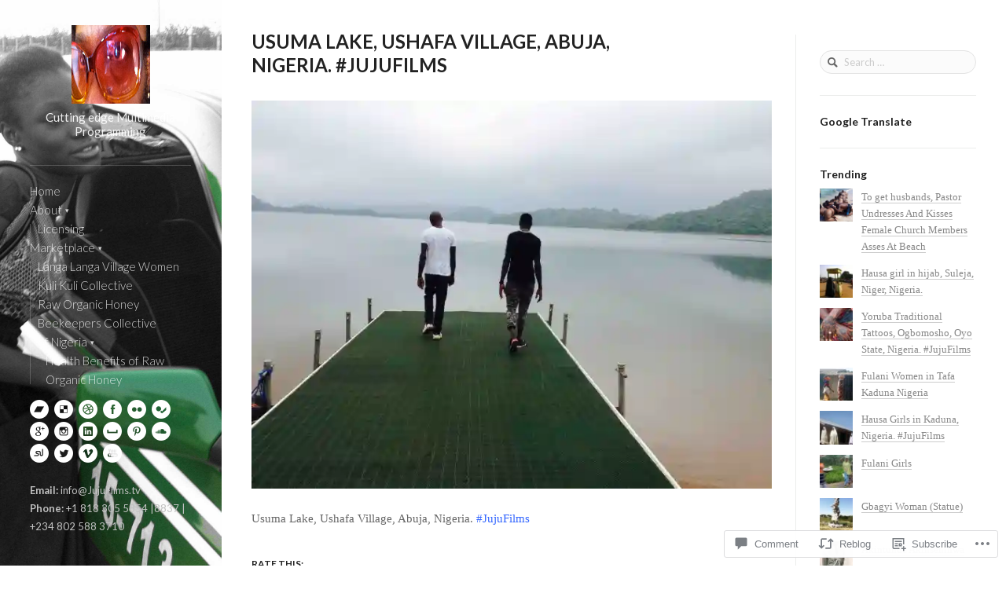

--- FILE ---
content_type: text/html; charset=UTF-8
request_url: https://jujufilms.tv/2017/05/23/usuma-lake-ushafa-village-abuja-nigeria-jujufilms-2/
body_size: 49144
content:
<!DOCTYPE html>
<!--[if IE 9 ]><html lang="en" class="ie9 lt-ie10 no-js"> <![endif]-->
<!--[if (gt IE 9)|!(IE)]><!--> <html lang="en" class="no-js"> <!--<![endif]-->
<head>
  <meta charset="UTF-8">
  <meta name="viewport" content="width=device-width, initial-scale=1">
  <title>Usuma Lake, Ushafa Village, Abuja, Nigeria. #JujuFilms | Juju Films</title>
  <link rel="profile" href="http://gmpg.org/xfn/11">
  <link rel="pingback" href="https://jujufilms.tv/xmlrpc.php">

  <meta name='robots' content='max-image-preview:large' />
<meta name="google-site-verification" content="lKT5zycBZmLEjyWvxuDHsJgwpiBSba0Id8LPnKu8XQc" />
<meta name="msvalidate.01" content="59EDE7CF34AB951A2BE347B9D7783D03" />
<meta name="p:domain_verify" content="18b2e52b2b61ac10d639de59051b5229" />
<meta name="yandex-verification" content="5f3600023880e867" />

<!-- Async WordPress.com Remote Login -->
<script id="wpcom_remote_login_js">
var wpcom_remote_login_extra_auth = '';
function wpcom_remote_login_remove_dom_node_id( element_id ) {
	var dom_node = document.getElementById( element_id );
	if ( dom_node ) { dom_node.parentNode.removeChild( dom_node ); }
}
function wpcom_remote_login_remove_dom_node_classes( class_name ) {
	var dom_nodes = document.querySelectorAll( '.' + class_name );
	for ( var i = 0; i < dom_nodes.length; i++ ) {
		dom_nodes[ i ].parentNode.removeChild( dom_nodes[ i ] );
	}
}
function wpcom_remote_login_final_cleanup() {
	wpcom_remote_login_remove_dom_node_classes( "wpcom_remote_login_msg" );
	wpcom_remote_login_remove_dom_node_id( "wpcom_remote_login_key" );
	wpcom_remote_login_remove_dom_node_id( "wpcom_remote_login_validate" );
	wpcom_remote_login_remove_dom_node_id( "wpcom_remote_login_js" );
	wpcom_remote_login_remove_dom_node_id( "wpcom_request_access_iframe" );
	wpcom_remote_login_remove_dom_node_id( "wpcom_request_access_styles" );
}

// Watch for messages back from the remote login
window.addEventListener( "message", function( e ) {
	if ( e.origin === "https://r-login.wordpress.com" ) {
		var data = {};
		try {
			data = JSON.parse( e.data );
		} catch( e ) {
			wpcom_remote_login_final_cleanup();
			return;
		}

		if ( data.msg === 'LOGIN' ) {
			// Clean up the login check iframe
			wpcom_remote_login_remove_dom_node_id( "wpcom_remote_login_key" );

			var id_regex = new RegExp( /^[0-9]+$/ );
			var token_regex = new RegExp( /^.*|.*|.*$/ );
			if (
				token_regex.test( data.token )
				&& id_regex.test( data.wpcomid )
			) {
				// We have everything we need to ask for a login
				var script = document.createElement( "script" );
				script.setAttribute( "id", "wpcom_remote_login_validate" );
				script.src = '/remote-login.php?wpcom_remote_login=validate'
					+ '&wpcomid=' + data.wpcomid
					+ '&token=' + encodeURIComponent( data.token )
					+ '&host=' + window.location.protocol
					+ '//' + window.location.hostname
					+ '&postid=26842'
					+ '&is_singular=1';
				document.body.appendChild( script );
			}

			return;
		}

		// Safari ITP, not logged in, so redirect
		if ( data.msg === 'LOGIN-REDIRECT' ) {
			window.location = 'https://wordpress.com/log-in?redirect_to=' + window.location.href;
			return;
		}

		// Safari ITP, storage access failed, remove the request
		if ( data.msg === 'LOGIN-REMOVE' ) {
			var css_zap = 'html { -webkit-transition: margin-top 1s; transition: margin-top 1s; } /* 9001 */ html { margin-top: 0 !important; } * html body { margin-top: 0 !important; } @media screen and ( max-width: 782px ) { html { margin-top: 0 !important; } * html body { margin-top: 0 !important; } }';
			var style_zap = document.createElement( 'style' );
			style_zap.type = 'text/css';
			style_zap.appendChild( document.createTextNode( css_zap ) );
			document.body.appendChild( style_zap );

			var e = document.getElementById( 'wpcom_request_access_iframe' );
			e.parentNode.removeChild( e );

			document.cookie = 'wordpress_com_login_access=denied; path=/; max-age=31536000';

			return;
		}

		// Safari ITP
		if ( data.msg === 'REQUEST_ACCESS' ) {
			console.log( 'request access: safari' );

			// Check ITP iframe enable/disable knob
			if ( wpcom_remote_login_extra_auth !== 'safari_itp_iframe' ) {
				return;
			}

			// If we are in a "private window" there is no ITP.
			var private_window = false;
			try {
				var opendb = window.openDatabase( null, null, null, null );
			} catch( e ) {
				private_window = true;
			}

			if ( private_window ) {
				console.log( 'private window' );
				return;
			}

			var iframe = document.createElement( 'iframe' );
			iframe.id = 'wpcom_request_access_iframe';
			iframe.setAttribute( 'scrolling', 'no' );
			iframe.setAttribute( 'sandbox', 'allow-storage-access-by-user-activation allow-scripts allow-same-origin allow-top-navigation-by-user-activation' );
			iframe.src = 'https://r-login.wordpress.com/remote-login.php?wpcom_remote_login=request_access&origin=' + encodeURIComponent( data.origin ) + '&wpcomid=' + encodeURIComponent( data.wpcomid );

			var css = 'html { -webkit-transition: margin-top 1s; transition: margin-top 1s; } /* 9001 */ html { margin-top: 46px !important; } * html body { margin-top: 46px !important; } @media screen and ( max-width: 660px ) { html { margin-top: 71px !important; } * html body { margin-top: 71px !important; } #wpcom_request_access_iframe { display: block; height: 71px !important; } } #wpcom_request_access_iframe { border: 0px; height: 46px; position: fixed; top: 0; left: 0; width: 100%; min-width: 100%; z-index: 99999; background: #23282d; } ';

			var style = document.createElement( 'style' );
			style.type = 'text/css';
			style.id = 'wpcom_request_access_styles';
			style.appendChild( document.createTextNode( css ) );
			document.body.appendChild( style );

			document.body.appendChild( iframe );
		}

		if ( data.msg === 'DONE' ) {
			wpcom_remote_login_final_cleanup();
		}
	}
}, false );

// Inject the remote login iframe after the page has had a chance to load
// more critical resources
window.addEventListener( "DOMContentLoaded", function( e ) {
	var iframe = document.createElement( "iframe" );
	iframe.style.display = "none";
	iframe.setAttribute( "scrolling", "no" );
	iframe.setAttribute( "id", "wpcom_remote_login_key" );
	iframe.src = "https://r-login.wordpress.com/remote-login.php"
		+ "?wpcom_remote_login=key"
		+ "&origin=aHR0cHM6Ly9qdWp1ZmlsbXMudHY%3D"
		+ "&wpcomid=23371900"
		+ "&time=" + Math.floor( Date.now() / 1000 );
	document.body.appendChild( iframe );
}, false );
</script>
<link rel='dns-prefetch' href='//s0.wp.com' />
<link rel='dns-prefetch' href='//fonts-api.wp.com' />
<link rel='dns-prefetch' href='//widgets.wp.com' />
<link rel='dns-prefetch' href='//wordpress.com' />
<link rel="alternate" type="application/rss+xml" title="Juju Films &raquo; Feed" href="https://jujufilms.tv/feed/" />
<link rel="alternate" type="application/rss+xml" title="Juju Films &raquo; Comments Feed" href="https://jujufilms.tv/comments/feed/" />
<link rel="alternate" type="application/rss+xml" title="Juju Films &raquo; Usuma Lake, Ushafa Village, Abuja, Nigeria.&nbsp;#JujuFilms Comments Feed" href="https://jujufilms.tv/2017/05/23/usuma-lake-ushafa-village-abuja-nigeria-jujufilms-2/feed/" />
	<script type="text/javascript">
		/* <![CDATA[ */
		function addLoadEvent(func) {
			var oldonload = window.onload;
			if (typeof window.onload != 'function') {
				window.onload = func;
			} else {
				window.onload = function () {
					oldonload();
					func();
				}
			}
		}
		/* ]]> */
	</script>
	<link rel='stylesheet' id='studio-lato-css' href='https://fonts-api.wp.com/css?family=Lato%3A300%2C400%2C700%2C400italic%2C700italic%2C900&#038;ver=6.9-RC2-61304' media='all' />
<link rel='stylesheet' id='studio-libre-baskerville-css' href='https://fonts-api.wp.com/css?family=Libre+Baskerville&#038;ver=6.9-RC2-61304' media='all' />
<link crossorigin='anonymous' rel='stylesheet' id='all-css-4-1' href='/_static/??-eJxtzEkKgDAQRNELGZs4EDfiWUJsxMzYHby+RARB3BQ8KD6cWZgUGSNDKCL7su2RwCJnbdxjCCnVWYtHggO9ZlxFTsQftYaogf+k3x2+4Vv1voRZqrHvpkHJwV5glDTa&cssminify=yes' type='text/css' media='all' />
<style id='wp-emoji-styles-inline-css'>

	img.wp-smiley, img.emoji {
		display: inline !important;
		border: none !important;
		box-shadow: none !important;
		height: 1em !important;
		width: 1em !important;
		margin: 0 0.07em !important;
		vertical-align: -0.1em !important;
		background: none !important;
		padding: 0 !important;
	}
/*# sourceURL=wp-emoji-styles-inline-css */
</style>
<link crossorigin='anonymous' rel='stylesheet' id='all-css-6-1' href='/wp-content/plugins/gutenberg-core/v22.4.0/build/styles/block-library/style.min.css?m=1768935615i&cssminify=yes' type='text/css' media='all' />
<style id='wp-block-library-inline-css'>
.has-text-align-justify {
	text-align:justify;
}
.has-text-align-justify{text-align:justify;}

/*# sourceURL=wp-block-library-inline-css */
</style><link crossorigin='anonymous' rel='stylesheet' id='all-css-0-2' href='/_static/??-eJzTLy/QzcxLzilNSS3WzyrWz01NyUxMzUnNTc0rQeEU5CRWphbp5qSmJyZX6uVm5uklFxfr6OPTDpRD5sM02efaGpoZmFkYGRuZGmQBAHPvL0Y=&cssminify=yes' type='text/css' media='all' />
<style id='global-styles-inline-css'>
:root{--wp--preset--aspect-ratio--square: 1;--wp--preset--aspect-ratio--4-3: 4/3;--wp--preset--aspect-ratio--3-4: 3/4;--wp--preset--aspect-ratio--3-2: 3/2;--wp--preset--aspect-ratio--2-3: 2/3;--wp--preset--aspect-ratio--16-9: 16/9;--wp--preset--aspect-ratio--9-16: 9/16;--wp--preset--color--black: #000000;--wp--preset--color--cyan-bluish-gray: #abb8c3;--wp--preset--color--white: #ffffff;--wp--preset--color--pale-pink: #f78da7;--wp--preset--color--vivid-red: #cf2e2e;--wp--preset--color--luminous-vivid-orange: #ff6900;--wp--preset--color--luminous-vivid-amber: #fcb900;--wp--preset--color--light-green-cyan: #7bdcb5;--wp--preset--color--vivid-green-cyan: #00d084;--wp--preset--color--pale-cyan-blue: #8ed1fc;--wp--preset--color--vivid-cyan-blue: #0693e3;--wp--preset--color--vivid-purple: #9b51e0;--wp--preset--gradient--vivid-cyan-blue-to-vivid-purple: linear-gradient(135deg,rgb(6,147,227) 0%,rgb(155,81,224) 100%);--wp--preset--gradient--light-green-cyan-to-vivid-green-cyan: linear-gradient(135deg,rgb(122,220,180) 0%,rgb(0,208,130) 100%);--wp--preset--gradient--luminous-vivid-amber-to-luminous-vivid-orange: linear-gradient(135deg,rgb(252,185,0) 0%,rgb(255,105,0) 100%);--wp--preset--gradient--luminous-vivid-orange-to-vivid-red: linear-gradient(135deg,rgb(255,105,0) 0%,rgb(207,46,46) 100%);--wp--preset--gradient--very-light-gray-to-cyan-bluish-gray: linear-gradient(135deg,rgb(238,238,238) 0%,rgb(169,184,195) 100%);--wp--preset--gradient--cool-to-warm-spectrum: linear-gradient(135deg,rgb(74,234,220) 0%,rgb(151,120,209) 20%,rgb(207,42,186) 40%,rgb(238,44,130) 60%,rgb(251,105,98) 80%,rgb(254,248,76) 100%);--wp--preset--gradient--blush-light-purple: linear-gradient(135deg,rgb(255,206,236) 0%,rgb(152,150,240) 100%);--wp--preset--gradient--blush-bordeaux: linear-gradient(135deg,rgb(254,205,165) 0%,rgb(254,45,45) 50%,rgb(107,0,62) 100%);--wp--preset--gradient--luminous-dusk: linear-gradient(135deg,rgb(255,203,112) 0%,rgb(199,81,192) 50%,rgb(65,88,208) 100%);--wp--preset--gradient--pale-ocean: linear-gradient(135deg,rgb(255,245,203) 0%,rgb(182,227,212) 50%,rgb(51,167,181) 100%);--wp--preset--gradient--electric-grass: linear-gradient(135deg,rgb(202,248,128) 0%,rgb(113,206,126) 100%);--wp--preset--gradient--midnight: linear-gradient(135deg,rgb(2,3,129) 0%,rgb(40,116,252) 100%);--wp--preset--font-size--small: 13px;--wp--preset--font-size--medium: 20px;--wp--preset--font-size--large: 36px;--wp--preset--font-size--x-large: 42px;--wp--preset--font-family--albert-sans: 'Albert Sans', sans-serif;--wp--preset--font-family--alegreya: Alegreya, serif;--wp--preset--font-family--arvo: Arvo, serif;--wp--preset--font-family--bodoni-moda: 'Bodoni Moda', serif;--wp--preset--font-family--bricolage-grotesque: 'Bricolage Grotesque', sans-serif;--wp--preset--font-family--cabin: Cabin, sans-serif;--wp--preset--font-family--chivo: Chivo, sans-serif;--wp--preset--font-family--commissioner: Commissioner, sans-serif;--wp--preset--font-family--cormorant: Cormorant, serif;--wp--preset--font-family--courier-prime: 'Courier Prime', monospace;--wp--preset--font-family--crimson-pro: 'Crimson Pro', serif;--wp--preset--font-family--dm-mono: 'DM Mono', monospace;--wp--preset--font-family--dm-sans: 'DM Sans', sans-serif;--wp--preset--font-family--dm-serif-display: 'DM Serif Display', serif;--wp--preset--font-family--domine: Domine, serif;--wp--preset--font-family--eb-garamond: 'EB Garamond', serif;--wp--preset--font-family--epilogue: Epilogue, sans-serif;--wp--preset--font-family--fahkwang: Fahkwang, sans-serif;--wp--preset--font-family--figtree: Figtree, sans-serif;--wp--preset--font-family--fira-sans: 'Fira Sans', sans-serif;--wp--preset--font-family--fjalla-one: 'Fjalla One', sans-serif;--wp--preset--font-family--fraunces: Fraunces, serif;--wp--preset--font-family--gabarito: Gabarito, system-ui;--wp--preset--font-family--ibm-plex-mono: 'IBM Plex Mono', monospace;--wp--preset--font-family--ibm-plex-sans: 'IBM Plex Sans', sans-serif;--wp--preset--font-family--ibarra-real-nova: 'Ibarra Real Nova', serif;--wp--preset--font-family--instrument-serif: 'Instrument Serif', serif;--wp--preset--font-family--inter: Inter, sans-serif;--wp--preset--font-family--josefin-sans: 'Josefin Sans', sans-serif;--wp--preset--font-family--jost: Jost, sans-serif;--wp--preset--font-family--libre-baskerville: 'Libre Baskerville', serif;--wp--preset--font-family--libre-franklin: 'Libre Franklin', sans-serif;--wp--preset--font-family--literata: Literata, serif;--wp--preset--font-family--lora: Lora, serif;--wp--preset--font-family--merriweather: Merriweather, serif;--wp--preset--font-family--montserrat: Montserrat, sans-serif;--wp--preset--font-family--newsreader: Newsreader, serif;--wp--preset--font-family--noto-sans-mono: 'Noto Sans Mono', sans-serif;--wp--preset--font-family--nunito: Nunito, sans-serif;--wp--preset--font-family--open-sans: 'Open Sans', sans-serif;--wp--preset--font-family--overpass: Overpass, sans-serif;--wp--preset--font-family--pt-serif: 'PT Serif', serif;--wp--preset--font-family--petrona: Petrona, serif;--wp--preset--font-family--piazzolla: Piazzolla, serif;--wp--preset--font-family--playfair-display: 'Playfair Display', serif;--wp--preset--font-family--plus-jakarta-sans: 'Plus Jakarta Sans', sans-serif;--wp--preset--font-family--poppins: Poppins, sans-serif;--wp--preset--font-family--raleway: Raleway, sans-serif;--wp--preset--font-family--roboto: Roboto, sans-serif;--wp--preset--font-family--roboto-slab: 'Roboto Slab', serif;--wp--preset--font-family--rubik: Rubik, sans-serif;--wp--preset--font-family--rufina: Rufina, serif;--wp--preset--font-family--sora: Sora, sans-serif;--wp--preset--font-family--source-sans-3: 'Source Sans 3', sans-serif;--wp--preset--font-family--source-serif-4: 'Source Serif 4', serif;--wp--preset--font-family--space-mono: 'Space Mono', monospace;--wp--preset--font-family--syne: Syne, sans-serif;--wp--preset--font-family--texturina: Texturina, serif;--wp--preset--font-family--urbanist: Urbanist, sans-serif;--wp--preset--font-family--work-sans: 'Work Sans', sans-serif;--wp--preset--spacing--20: 0.44rem;--wp--preset--spacing--30: 0.67rem;--wp--preset--spacing--40: 1rem;--wp--preset--spacing--50: 1.5rem;--wp--preset--spacing--60: 2.25rem;--wp--preset--spacing--70: 3.38rem;--wp--preset--spacing--80: 5.06rem;--wp--preset--shadow--natural: 6px 6px 9px rgba(0, 0, 0, 0.2);--wp--preset--shadow--deep: 12px 12px 50px rgba(0, 0, 0, 0.4);--wp--preset--shadow--sharp: 6px 6px 0px rgba(0, 0, 0, 0.2);--wp--preset--shadow--outlined: 6px 6px 0px -3px rgb(255, 255, 255), 6px 6px rgb(0, 0, 0);--wp--preset--shadow--crisp: 6px 6px 0px rgb(0, 0, 0);}:where(body) { margin: 0; }:where(.is-layout-flex){gap: 0.5em;}:where(.is-layout-grid){gap: 0.5em;}body .is-layout-flex{display: flex;}.is-layout-flex{flex-wrap: wrap;align-items: center;}.is-layout-flex > :is(*, div){margin: 0;}body .is-layout-grid{display: grid;}.is-layout-grid > :is(*, div){margin: 0;}body{padding-top: 0px;padding-right: 0px;padding-bottom: 0px;padding-left: 0px;}:root :where(.wp-element-button, .wp-block-button__link){background-color: #32373c;border-width: 0;color: #fff;font-family: inherit;font-size: inherit;font-style: inherit;font-weight: inherit;letter-spacing: inherit;line-height: inherit;padding-top: calc(0.667em + 2px);padding-right: calc(1.333em + 2px);padding-bottom: calc(0.667em + 2px);padding-left: calc(1.333em + 2px);text-decoration: none;text-transform: inherit;}.has-black-color{color: var(--wp--preset--color--black) !important;}.has-cyan-bluish-gray-color{color: var(--wp--preset--color--cyan-bluish-gray) !important;}.has-white-color{color: var(--wp--preset--color--white) !important;}.has-pale-pink-color{color: var(--wp--preset--color--pale-pink) !important;}.has-vivid-red-color{color: var(--wp--preset--color--vivid-red) !important;}.has-luminous-vivid-orange-color{color: var(--wp--preset--color--luminous-vivid-orange) !important;}.has-luminous-vivid-amber-color{color: var(--wp--preset--color--luminous-vivid-amber) !important;}.has-light-green-cyan-color{color: var(--wp--preset--color--light-green-cyan) !important;}.has-vivid-green-cyan-color{color: var(--wp--preset--color--vivid-green-cyan) !important;}.has-pale-cyan-blue-color{color: var(--wp--preset--color--pale-cyan-blue) !important;}.has-vivid-cyan-blue-color{color: var(--wp--preset--color--vivid-cyan-blue) !important;}.has-vivid-purple-color{color: var(--wp--preset--color--vivid-purple) !important;}.has-black-background-color{background-color: var(--wp--preset--color--black) !important;}.has-cyan-bluish-gray-background-color{background-color: var(--wp--preset--color--cyan-bluish-gray) !important;}.has-white-background-color{background-color: var(--wp--preset--color--white) !important;}.has-pale-pink-background-color{background-color: var(--wp--preset--color--pale-pink) !important;}.has-vivid-red-background-color{background-color: var(--wp--preset--color--vivid-red) !important;}.has-luminous-vivid-orange-background-color{background-color: var(--wp--preset--color--luminous-vivid-orange) !important;}.has-luminous-vivid-amber-background-color{background-color: var(--wp--preset--color--luminous-vivid-amber) !important;}.has-light-green-cyan-background-color{background-color: var(--wp--preset--color--light-green-cyan) !important;}.has-vivid-green-cyan-background-color{background-color: var(--wp--preset--color--vivid-green-cyan) !important;}.has-pale-cyan-blue-background-color{background-color: var(--wp--preset--color--pale-cyan-blue) !important;}.has-vivid-cyan-blue-background-color{background-color: var(--wp--preset--color--vivid-cyan-blue) !important;}.has-vivid-purple-background-color{background-color: var(--wp--preset--color--vivid-purple) !important;}.has-black-border-color{border-color: var(--wp--preset--color--black) !important;}.has-cyan-bluish-gray-border-color{border-color: var(--wp--preset--color--cyan-bluish-gray) !important;}.has-white-border-color{border-color: var(--wp--preset--color--white) !important;}.has-pale-pink-border-color{border-color: var(--wp--preset--color--pale-pink) !important;}.has-vivid-red-border-color{border-color: var(--wp--preset--color--vivid-red) !important;}.has-luminous-vivid-orange-border-color{border-color: var(--wp--preset--color--luminous-vivid-orange) !important;}.has-luminous-vivid-amber-border-color{border-color: var(--wp--preset--color--luminous-vivid-amber) !important;}.has-light-green-cyan-border-color{border-color: var(--wp--preset--color--light-green-cyan) !important;}.has-vivid-green-cyan-border-color{border-color: var(--wp--preset--color--vivid-green-cyan) !important;}.has-pale-cyan-blue-border-color{border-color: var(--wp--preset--color--pale-cyan-blue) !important;}.has-vivid-cyan-blue-border-color{border-color: var(--wp--preset--color--vivid-cyan-blue) !important;}.has-vivid-purple-border-color{border-color: var(--wp--preset--color--vivid-purple) !important;}.has-vivid-cyan-blue-to-vivid-purple-gradient-background{background: var(--wp--preset--gradient--vivid-cyan-blue-to-vivid-purple) !important;}.has-light-green-cyan-to-vivid-green-cyan-gradient-background{background: var(--wp--preset--gradient--light-green-cyan-to-vivid-green-cyan) !important;}.has-luminous-vivid-amber-to-luminous-vivid-orange-gradient-background{background: var(--wp--preset--gradient--luminous-vivid-amber-to-luminous-vivid-orange) !important;}.has-luminous-vivid-orange-to-vivid-red-gradient-background{background: var(--wp--preset--gradient--luminous-vivid-orange-to-vivid-red) !important;}.has-very-light-gray-to-cyan-bluish-gray-gradient-background{background: var(--wp--preset--gradient--very-light-gray-to-cyan-bluish-gray) !important;}.has-cool-to-warm-spectrum-gradient-background{background: var(--wp--preset--gradient--cool-to-warm-spectrum) !important;}.has-blush-light-purple-gradient-background{background: var(--wp--preset--gradient--blush-light-purple) !important;}.has-blush-bordeaux-gradient-background{background: var(--wp--preset--gradient--blush-bordeaux) !important;}.has-luminous-dusk-gradient-background{background: var(--wp--preset--gradient--luminous-dusk) !important;}.has-pale-ocean-gradient-background{background: var(--wp--preset--gradient--pale-ocean) !important;}.has-electric-grass-gradient-background{background: var(--wp--preset--gradient--electric-grass) !important;}.has-midnight-gradient-background{background: var(--wp--preset--gradient--midnight) !important;}.has-small-font-size{font-size: var(--wp--preset--font-size--small) !important;}.has-medium-font-size{font-size: var(--wp--preset--font-size--medium) !important;}.has-large-font-size{font-size: var(--wp--preset--font-size--large) !important;}.has-x-large-font-size{font-size: var(--wp--preset--font-size--x-large) !important;}.has-albert-sans-font-family{font-family: var(--wp--preset--font-family--albert-sans) !important;}.has-alegreya-font-family{font-family: var(--wp--preset--font-family--alegreya) !important;}.has-arvo-font-family{font-family: var(--wp--preset--font-family--arvo) !important;}.has-bodoni-moda-font-family{font-family: var(--wp--preset--font-family--bodoni-moda) !important;}.has-bricolage-grotesque-font-family{font-family: var(--wp--preset--font-family--bricolage-grotesque) !important;}.has-cabin-font-family{font-family: var(--wp--preset--font-family--cabin) !important;}.has-chivo-font-family{font-family: var(--wp--preset--font-family--chivo) !important;}.has-commissioner-font-family{font-family: var(--wp--preset--font-family--commissioner) !important;}.has-cormorant-font-family{font-family: var(--wp--preset--font-family--cormorant) !important;}.has-courier-prime-font-family{font-family: var(--wp--preset--font-family--courier-prime) !important;}.has-crimson-pro-font-family{font-family: var(--wp--preset--font-family--crimson-pro) !important;}.has-dm-mono-font-family{font-family: var(--wp--preset--font-family--dm-mono) !important;}.has-dm-sans-font-family{font-family: var(--wp--preset--font-family--dm-sans) !important;}.has-dm-serif-display-font-family{font-family: var(--wp--preset--font-family--dm-serif-display) !important;}.has-domine-font-family{font-family: var(--wp--preset--font-family--domine) !important;}.has-eb-garamond-font-family{font-family: var(--wp--preset--font-family--eb-garamond) !important;}.has-epilogue-font-family{font-family: var(--wp--preset--font-family--epilogue) !important;}.has-fahkwang-font-family{font-family: var(--wp--preset--font-family--fahkwang) !important;}.has-figtree-font-family{font-family: var(--wp--preset--font-family--figtree) !important;}.has-fira-sans-font-family{font-family: var(--wp--preset--font-family--fira-sans) !important;}.has-fjalla-one-font-family{font-family: var(--wp--preset--font-family--fjalla-one) !important;}.has-fraunces-font-family{font-family: var(--wp--preset--font-family--fraunces) !important;}.has-gabarito-font-family{font-family: var(--wp--preset--font-family--gabarito) !important;}.has-ibm-plex-mono-font-family{font-family: var(--wp--preset--font-family--ibm-plex-mono) !important;}.has-ibm-plex-sans-font-family{font-family: var(--wp--preset--font-family--ibm-plex-sans) !important;}.has-ibarra-real-nova-font-family{font-family: var(--wp--preset--font-family--ibarra-real-nova) !important;}.has-instrument-serif-font-family{font-family: var(--wp--preset--font-family--instrument-serif) !important;}.has-inter-font-family{font-family: var(--wp--preset--font-family--inter) !important;}.has-josefin-sans-font-family{font-family: var(--wp--preset--font-family--josefin-sans) !important;}.has-jost-font-family{font-family: var(--wp--preset--font-family--jost) !important;}.has-libre-baskerville-font-family{font-family: var(--wp--preset--font-family--libre-baskerville) !important;}.has-libre-franklin-font-family{font-family: var(--wp--preset--font-family--libre-franklin) !important;}.has-literata-font-family{font-family: var(--wp--preset--font-family--literata) !important;}.has-lora-font-family{font-family: var(--wp--preset--font-family--lora) !important;}.has-merriweather-font-family{font-family: var(--wp--preset--font-family--merriweather) !important;}.has-montserrat-font-family{font-family: var(--wp--preset--font-family--montserrat) !important;}.has-newsreader-font-family{font-family: var(--wp--preset--font-family--newsreader) !important;}.has-noto-sans-mono-font-family{font-family: var(--wp--preset--font-family--noto-sans-mono) !important;}.has-nunito-font-family{font-family: var(--wp--preset--font-family--nunito) !important;}.has-open-sans-font-family{font-family: var(--wp--preset--font-family--open-sans) !important;}.has-overpass-font-family{font-family: var(--wp--preset--font-family--overpass) !important;}.has-pt-serif-font-family{font-family: var(--wp--preset--font-family--pt-serif) !important;}.has-petrona-font-family{font-family: var(--wp--preset--font-family--petrona) !important;}.has-piazzolla-font-family{font-family: var(--wp--preset--font-family--piazzolla) !important;}.has-playfair-display-font-family{font-family: var(--wp--preset--font-family--playfair-display) !important;}.has-plus-jakarta-sans-font-family{font-family: var(--wp--preset--font-family--plus-jakarta-sans) !important;}.has-poppins-font-family{font-family: var(--wp--preset--font-family--poppins) !important;}.has-raleway-font-family{font-family: var(--wp--preset--font-family--raleway) !important;}.has-roboto-font-family{font-family: var(--wp--preset--font-family--roboto) !important;}.has-roboto-slab-font-family{font-family: var(--wp--preset--font-family--roboto-slab) !important;}.has-rubik-font-family{font-family: var(--wp--preset--font-family--rubik) !important;}.has-rufina-font-family{font-family: var(--wp--preset--font-family--rufina) !important;}.has-sora-font-family{font-family: var(--wp--preset--font-family--sora) !important;}.has-source-sans-3-font-family{font-family: var(--wp--preset--font-family--source-sans-3) !important;}.has-source-serif-4-font-family{font-family: var(--wp--preset--font-family--source-serif-4) !important;}.has-space-mono-font-family{font-family: var(--wp--preset--font-family--space-mono) !important;}.has-syne-font-family{font-family: var(--wp--preset--font-family--syne) !important;}.has-texturina-font-family{font-family: var(--wp--preset--font-family--texturina) !important;}.has-urbanist-font-family{font-family: var(--wp--preset--font-family--urbanist) !important;}.has-work-sans-font-family{font-family: var(--wp--preset--font-family--work-sans) !important;}
/*# sourceURL=global-styles-inline-css */
</style>

<style id='classic-theme-styles-inline-css'>
.wp-block-button__link{background-color:#32373c;border-radius:9999px;box-shadow:none;color:#fff;font-size:1.125em;padding:calc(.667em + 2px) calc(1.333em + 2px);text-decoration:none}.wp-block-file__button{background:#32373c;color:#fff}.wp-block-accordion-heading{margin:0}.wp-block-accordion-heading__toggle{background-color:inherit!important;color:inherit!important}.wp-block-accordion-heading__toggle:not(:focus-visible){outline:none}.wp-block-accordion-heading__toggle:focus,.wp-block-accordion-heading__toggle:hover{background-color:inherit!important;border:none;box-shadow:none;color:inherit;padding:var(--wp--preset--spacing--20,1em) 0;text-decoration:none}.wp-block-accordion-heading__toggle:focus-visible{outline:auto;outline-offset:0}
/*# sourceURL=/wp-content/plugins/gutenberg-core/v22.4.0/build/styles/block-library/classic.min.css */
</style>
<link crossorigin='anonymous' rel='stylesheet' id='all-css-8-1' href='/_static/??-eJx9j9sOwjAIhl/[base64]&cssminify=yes' type='text/css' media='all' />
<link rel='stylesheet' id='verbum-gutenberg-css-css' href='https://widgets.wp.com/verbum-block-editor/block-editor.css?ver=1738686361' media='all' />
<link crossorigin='anonymous' rel='stylesheet' id='all-css-10-1' href='/_static/??-eJxljeEKgzAMhF9oXdAh3Z/hw9ToMpu2mBTx7Q0ITrZfuXy5u8BaXMhJMSlwdSXWiZJAyMyGXKQZbZMfcjdyA4KUlSwtpzgOl059I1tDWZCpMojWgbKNLeKf9/J/pWFCFRgjhXn5+nt+Nb7z3dO3j/azA6mURk0=&cssminify=yes' type='text/css' media='all' />
<style id='jetpack_facebook_likebox-inline-css'>
.widget_facebook_likebox {
	overflow: hidden;
}

/*# sourceURL=/wp-content/mu-plugins/jetpack-plugin/moon/modules/widgets/facebook-likebox/style.css */
</style>
<link crossorigin='anonymous' rel='stylesheet' id='all-css-12-1' href='/_static/??-eJzTLy/QTc7PK0nNK9HPLdUtyClNz8wr1i9KTcrJTwcy0/WTi5G5ekCujj52Temp+bo5+cmJJZn5eSgc3bScxMwikFb7XFtDE1NLExMLc0OTLACohS2q&cssminify=yes' type='text/css' media='all' />
<link crossorigin='anonymous' rel='stylesheet' id='print-css-13-1' href='/wp-content/mu-plugins/global-print/global-print.css?m=1465851035i&cssminify=yes' type='text/css' media='print' />
<style id='jetpack-global-styles-frontend-style-inline-css'>
:root { --font-headings: unset; --font-base: unset; --font-headings-default: -apple-system,BlinkMacSystemFont,"Segoe UI",Roboto,Oxygen-Sans,Ubuntu,Cantarell,"Helvetica Neue",sans-serif; --font-base-default: -apple-system,BlinkMacSystemFont,"Segoe UI",Roboto,Oxygen-Sans,Ubuntu,Cantarell,"Helvetica Neue",sans-serif;}
/*# sourceURL=jetpack-global-styles-frontend-style-inline-css */
</style>
<link crossorigin='anonymous' rel='stylesheet' id='all-css-16-1' href='/_static/??-eJyNjcEKwjAQRH/IuFRT6kX8FNkmS5K6yQY3Qfx7bfEiXrwM82B4A49qnJRGpUHupnIPqSgs1Cq624chi6zhO5OCRryTR++fW00l7J3qDv43XVNxoOISsmEJol/wY2uR8vs3WggsM/I6uOTzMI3Hw8lOg11eUT1JKA==&cssminify=yes' type='text/css' media='all' />
<script type="text/javascript" id="jetpack_related-posts-js-extra">
/* <![CDATA[ */
var related_posts_js_options = {"post_heading":"h4"};
//# sourceURL=jetpack_related-posts-js-extra
/* ]]> */
</script>
<script type="text/javascript" id="wpcom-actionbar-placeholder-js-extra">
/* <![CDATA[ */
var actionbardata = {"siteID":"23371900","postID":"26842","siteURL":"https://jujufilms.tv","xhrURL":"https://jujufilms.tv/wp-admin/admin-ajax.php","nonce":"ff911a081a","isLoggedIn":"","statusMessage":"","subsEmailDefault":"instantly","proxyScriptUrl":"https://s0.wp.com/wp-content/js/wpcom-proxy-request.js?m=1513050504i&amp;ver=20211021","shortlink":"https://wp.me/p1A468-6YW","i18n":{"followedText":"New posts from this site will now appear in your \u003Ca href=\"https://wordpress.com/reader\"\u003EReader\u003C/a\u003E","foldBar":"Collapse this bar","unfoldBar":"Expand this bar","shortLinkCopied":"Shortlink copied to clipboard."}};
//# sourceURL=wpcom-actionbar-placeholder-js-extra
/* ]]> */
</script>
<script type="text/javascript" id="jetpack-mu-wpcom-settings-js-before">
/* <![CDATA[ */
var JETPACK_MU_WPCOM_SETTINGS = {"assetsUrl":"https://s0.wp.com/wp-content/mu-plugins/jetpack-mu-wpcom-plugin/moon/jetpack_vendor/automattic/jetpack-mu-wpcom/src/build/"};
//# sourceURL=jetpack-mu-wpcom-settings-js-before
/* ]]> */
</script>
<script crossorigin='anonymous' type='text/javascript'  src='/_static/??-eJx1jssOAiEMRX9IpjqZUTfGTzEIjRYpIBRfXy+LMRlNXDU3PTn3wj0pE4NgEOCqkq8nCgUcStLmMmXgGAMcKBg4VvIWMnotaFWKRcp36phC58oCZmLXGC8q5fh4/v7kjIwFUkamylCkWorg9E0Xkyk1PUeLOdArd6YWidxth2E7fjxtlK+2GVqJu1bMz+nMh/yFFNMpt/ETvOfdajOOy+W670f3BtIOaV4='></script>
<script type="text/javascript" id="rlt-proxy-js-after">
/* <![CDATA[ */
	rltInitialize( {"token":null,"iframeOrigins":["https:\/\/widgets.wp.com"]} );
//# sourceURL=rlt-proxy-js-after
/* ]]> */
</script>
<link rel="EditURI" type="application/rsd+xml" title="RSD" href="https://jujufilms.wordpress.com/xmlrpc.php?rsd" />
<meta name="generator" content="WordPress.com" />
<link rel="canonical" href="https://jujufilms.tv/2017/05/23/usuma-lake-ushafa-village-abuja-nigeria-jujufilms-2/" />
<link rel='shortlink' href='https://wp.me/p1A468-6YW' />
<link rel="alternate" type="application/json+oembed" href="https://public-api.wordpress.com/oembed/?format=json&amp;url=https%3A%2F%2Fjujufilms.tv%2F2017%2F05%2F23%2Fusuma-lake-ushafa-village-abuja-nigeria-jujufilms-2%2F&amp;for=wpcom-auto-discovery" /><link rel="alternate" type="application/xml+oembed" href="https://public-api.wordpress.com/oembed/?format=xml&amp;url=https%3A%2F%2Fjujufilms.tv%2F2017%2F05%2F23%2Fusuma-lake-ushafa-village-abuja-nigeria-jujufilms-2%2F&amp;for=wpcom-auto-discovery" />
<!-- Jetpack Open Graph Tags -->
<meta property="og:type" content="article" />
<meta property="og:title" content="Usuma Lake, Ushafa Village, Abuja, Nigeria. #JujuFilms" />
<meta property="og:url" content="https://jujufilms.tv/2017/05/23/usuma-lake-ushafa-village-abuja-nigeria-jujufilms-2/" />
<meta property="og:description" content="Usuma Lake, Ushafa Village, Abuja, Nigeria. #JujuFilms" />
<meta property="article:published_time" content="2017-05-23T18:06:38+00:00" />
<meta property="article:modified_time" content="2017-05-23T18:11:37+00:00" />
<meta property="og:site_name" content="Juju Films" />
<meta property="og:image" content="https://i0.wp.com/jujufilms.tv/wp-content/uploads/2017/05/img_7714.jpg?fit=1200%2C896&#038;ssl=1" />
<meta property="og:image:width" content="1200" />
<meta property="og:image:height" content="896" />
<meta property="og:image:alt" content="Usuma Lake, Ushafa Village, Abuja, Nigeria. #JujuFilms" />
<meta property="og:locale" content="en_US" />
<meta property="article:publisher" content="https://www.facebook.com/WordPresscom" />
<meta name="twitter:creator" content="@JujuFilms" />
<meta name="twitter:site" content="@JujuFilms" />
<meta name="twitter:text:title" content="Usuma Lake, Ushafa Village, Abuja, Nigeria.&nbsp;#JujuFilms" />
<meta name="twitter:image" content="https://i0.wp.com/jujufilms.tv/wp-content/uploads/2017/05/img_7714.jpg?fit=1200%2C896&#038;ssl=1&#038;w=640" />
<meta name="twitter:image:alt" content="Usuma Lake, Ushafa Village, Abuja, Nigeria. #JujuFilms" />
<meta name="twitter:card" content="summary_large_image" />

<!-- End Jetpack Open Graph Tags -->
<link rel="shortcut icon" type="image/x-icon" href="https://secure.gravatar.com/blavatar/228f943c897d6e64251b3b198b33f0b3f2e32927bd0ca0edaa96aacd5b966312?s=32" sizes="16x16" />
<link rel="icon" type="image/x-icon" href="https://secure.gravatar.com/blavatar/228f943c897d6e64251b3b198b33f0b3f2e32927bd0ca0edaa96aacd5b966312?s=32" sizes="16x16" />
<link rel="apple-touch-icon" href="https://secure.gravatar.com/blavatar/228f943c897d6e64251b3b198b33f0b3f2e32927bd0ca0edaa96aacd5b966312?s=114" />
<link rel='openid.server' href='https://jujufilms.tv/?openidserver=1' />
<link rel='openid.delegate' href='https://jujufilms.tv/' />
<link rel="search" type="application/opensearchdescription+xml" href="https://jujufilms.tv/osd.xml" title="Juju Films" />
<link rel="search" type="application/opensearchdescription+xml" href="https://s1.wp.com/opensearch.xml" title="WordPress.com" />
<meta name="theme-color" content="#ffffff" />
<style type="text/css">.recentcomments a{display:inline !important;padding:0 !important;margin:0 !important;}</style>		<style type="text/css">
			.recentcomments a {
				display: inline !important;
				padding: 0 !important;
				margin: 0 !important;
			}

			table.recentcommentsavatartop img.avatar, table.recentcommentsavatarend img.avatar {
				border: 0px;
				margin: 0;
			}

			table.recentcommentsavatartop a, table.recentcommentsavatarend a {
				border: 0px !important;
				background-color: transparent !important;
			}

			td.recentcommentsavatarend, td.recentcommentsavatartop {
				padding: 0px 0px 1px 0px;
				margin: 0px;
			}

			td.recentcommentstextend {
				border: none !important;
				padding: 0px 0px 2px 10px;
			}

			.rtl td.recentcommentstextend {
				padding: 0px 10px 2px 0px;
			}

			td.recentcommentstexttop {
				border: none;
				padding: 0px 0px 0px 10px;
			}

			.rtl td.recentcommentstexttop {
				padding: 0px 10px 0px 0px;
			}
		</style>
		<meta name="description" content="Usuma Lake, Ushafa Village, Abuja, Nigeria. #JujuFilms" />

<meta name='geo.position' content='9.197972;7.403197' />
<meta name='ICBM' content='9.197972, 7.403197' />
			<link rel="stylesheet" id="custom-css-css" type="text/css" href="https://s0.wp.com/?custom-css=1&#038;csblog=1A468&#038;cscache=6&#038;csrev=84" />
			<!-- Jetpack Google Analytics -->
			<script type='text/javascript'>
				var _gaq = _gaq || [];
				_gaq.push(['_setAccount', 'UA-56794201-1']);
_gaq.push(['_trackPageview']);
				(function() {
					var ga = document.createElement('script'); ga.type = 'text/javascript'; ga.async = true;
					ga.src = ('https:' === document.location.protocol ? 'https://ssl' : 'http://www') + '.google-analytics.com/ga.js';
					var s = document.getElementsByTagName('script')[0]; s.parentNode.insertBefore(ga, s);
				})();
			</script>
			<!-- End Jetpack Google Analytics -->
<link crossorigin='anonymous' rel='stylesheet' id='all-css-0-3' href='/_static/??-eJyVjsEKwjAQRH/IdKlFiwfxUyRNQtiaZJfuhtK/NwVB9KSXYQYej4GVjaOioSjkajjViEVgDsrWPV4bMtEevqYgsKKPQQWU2DBJa6JbCp0TOcDvujsWB1PF5EHqJG5BVqQGf6wuY/nX/H20cWrjYvO77cpbvvbjabiM56E/zk8OaWSL&cssminify=yes' type='text/css' media='all' />
</head>

<body class="wp-singular post-template-default single single-post postid-26842 single-format-standard wp-theme-premiumstudio has-sidebar customizer-styles-applied jetpack-reblog-enabled">

<div id="page">
          

  <header class="site-header inverted" style="background-image:url('https://jujufilms.files.wordpress.com/2014/11/abuja-taxi-juju-films-cover.jpg');">
    <div class="site-header-dimmer zero" >
      <div class="site-branding">
        <div class="navigation-toggle-wrap">
          <div class="navigation-toggle">
            <div class="navigation-icon"></div>
          </div>
        </div>
        <h1 class="site-title">
          <a href="https://jujufilms.tv/" title="Juju Films" rel="home">
                          <img class="logo-image" src="https://jujufilms.files.wordpress.com/2014/04/juju-films-a.jpg" alt="Juju Films">
                      </a>
        </h1>
                  <h2 class="site-description centered"> Cutting edge Multimedia Programming</h2>
              </div><!-- .site-branding -->

      <nav class="primary-navigation expanded">
        <div class="menu"><ul>
<li ><a href="https://jujufilms.tv/">Home</a></li><li class="page_item page-item-2 page_item_has_children"><a href="https://jujufilms.tv/about/">About</a>
<ul class='children'>
	<li class="page_item page-item-26763"><a href="https://jujufilms.tv/about/licensing/">Licensing</a></li>
</ul>
</li>
<li class="page_item page-item-26329 page_item_has_children"><a href="https://jujufilms.tv/marketplace/">Marketplace</a>
<ul class='children'>
	<li class="page_item page-item-26346"><a href="https://jujufilms.tv/marketplace/kuli-kuli/">Langa Langa Village Women Kuli Kuli&nbsp;Collective</a></li>
	<li class="page_item page-item-26350 page_item_has_children"><a href="https://jujufilms.tv/marketplace/organic-nigerian-honey/">Raw Organic Honey Beekeepers Collective of&nbsp;Nigeria</a>
	<ul class='children'>
		<li class="page_item page-item-27383"><a href="https://jujufilms.tv/marketplace/organic-nigerian-honey/health-benefits-of-raw-organic-honey/">Health Benefits of Raw Organic&nbsp;Honey</a></li>
	</ul>
</li>
</ul>
</li>
</ul></div>
      </nav>

      
        <div class="contact">

                    <div class="social-icons clearfix">
                          <a class="bandcamp" href="http://lagosmosquito.bandcamp.com" target="_blank">bandcamp</a>
                          <a class="delicious" href="https://delicious.com/jujufilms" target="_blank">delicious</a>
                          <a class="dribbble" href="https://dribbble.com/Jujufilms" target="_blank">dribbble</a>
                          <a class="facebook" href="http://facebook.com/ewedusoup" target="_blank">facebook</a>
                          <a class="flickr" href="http://flickr.com/jujufilm" target="_blank">flickr</a>
                          <a class="foursquare" href="https://foursquare.com/jujufilms" target="_blank">foursquare</a>
                          <a class="google-plus" href="https://plus.google.com/u/0/b/100340312417761311203/100340312417761311203/posts" target="_blank">google-plus</a>
                          <a class="instagram" href="http://instagram.com/ewedusoup" target="_blank">instagram</a>
                          <a class="linkedin" href="http://www.linkedin.com/pub/juju-films/61/233/b77" target="_blank">linkedin</a>
                          <a class="myspace" href="http://myspace.com/jujufilms" target="_blank">myspace</a>
                          <a class="pinterest" href="http://www.pinterest.com/jujufilms/" target="_blank">pinterest</a>
                          <a class="soundcloud" href="https://soundcloud.com/jujufilms" target="_blank">soundcloud</a>
                          <a class="stumbleupon" href="http://www.stumbleupon.com/stumbler/Ewedusoup/likes" target="_blank">stumbleupon</a>
                          <a class="twitter" href="http://twitter.com/jujufilms" target="_blank">twitter</a>
                          <a class="vimeo" href="http://vimeo.com/jujufilms" target="_blank">vimeo</a>
                          <a class="youtube" href="http://www.youtube.com/user/JujuFilmsProductions" target="_blank">youtube</a>
                      </div>
          
                      <div class="contact-field email">
              <span class="contact-field-label">Email:</span> <a class="email-link inverted" href="mailto:info@JujuFilms.tv">info@JujuFilms.tv</a>
            </div>
          
                      <div class="contact-field phone">
              <span class="contact-field-label">Phone:</span> +1 818 305 5854 |8837 | +234 802 588 3710            </div>
          
          </div>

          
    </div><!-- .site-header-dimmer -->
  </header>

  <div id="content" class="site-content ">


<div id="main" >

    


<article id="post-26842" class="clearfix regular-post has-image post-26842 post type-post status-publish format-standard has-post-thumbnail hentry category-nature category-nigeria category-photography category-photojournalism category-social-media category-travel category-usuma-dam tag-abuja tag-blaqboi-innocent tag-nigeria-jujufilms tag-pier tag-tubaba tag-ushafa-village tag-usuma-lake">

  
  <header class="post-header">
    <h1 class="post-title"><a href="https://jujufilms.tv/2017/05/23/usuma-lake-ushafa-village-abuja-nigeria-jujufilms-2/" rel="bookmark">Usuma Lake, Ushafa Village, Abuja, Nigeria.&nbsp;#JujuFilms</a></h1>
  </header><!-- .post-header -->

      <div class="post-content">

      <img width="700" height="523" src="https://jujufilms.tv/wp-content/uploads/2017/05/img_7714.jpg" class="featured-image wp-post-image" alt="Usuma Lake, Ushafa Village, Abuja, Nigeria. #JujuFilms" decoding="async" srcset="https://jujufilms.tv/wp-content/uploads/2017/05/img_7714.jpg?w=700&amp;h=523 700w, https://jujufilms.tv/wp-content/uploads/2017/05/img_7714.jpg?w=1400&amp;h=1046 1400w, https://jujufilms.tv/wp-content/uploads/2017/05/img_7714.jpg?w=150&amp;h=112 150w, https://jujufilms.tv/wp-content/uploads/2017/05/img_7714.jpg?w=300&amp;h=224 300w, https://jujufilms.tv/wp-content/uploads/2017/05/img_7714.jpg?w=768&amp;h=574 768w, https://jujufilms.tv/wp-content/uploads/2017/05/img_7714.jpg?w=1024&amp;h=765 1024w" sizes="(max-width: 700px) 100vw, 700px" data-attachment-id="26843" data-permalink="https://jujufilms.tv/2017/05/23/usuma-lake-ushafa-village-abuja-nigeria-jujufilms-2/img_7714/#main" data-orig-file="https://jujufilms.tv/wp-content/uploads/2017/05/img_7714.jpg" data-orig-size="2592,1936" data-comments-opened="1" data-image-meta="{&quot;aperture&quot;:&quot;2.4&quot;,&quot;credit&quot;:&quot;&quot;,&quot;camera&quot;:&quot;iPad mini&quot;,&quot;caption&quot;:&quot;&quot;,&quot;created_timestamp&quot;:&quot;1465635386&quot;,&quot;copyright&quot;:&quot;&quot;,&quot;focal_length&quot;:&quot;3.3&quot;,&quot;iso&quot;:&quot;25&quot;,&quot;shutter_speed&quot;:&quot;0.0021598272138229&quot;,&quot;title&quot;:&quot;&quot;,&quot;orientation&quot;:&quot;1&quot;,&quot;latitude&quot;:&quot;9.1862722222222&quot;,&quot;longitude&quot;:&quot;7.41335&quot;}" data-image-title="Usuma Lake, Ushafa Village, Abuja, Nigeria. #JujuFilms" data-image-description="&lt;p&gt;Usuma Lake, Ushafa Village, Abuja, Nigeria. #JujuFilms&lt;/p&gt;
" data-image-caption="&lt;p&gt;Usuma Lake, Ushafa Village, Abuja, Nigeria. #JujuFilms&lt;/p&gt;
" data-medium-file="https://jujufilms.tv/wp-content/uploads/2017/05/img_7714.jpg?w=300" data-large-file="https://jujufilms.tv/wp-content/uploads/2017/05/img_7714.jpg?w=700" /><p>Usuma Lake, Ushafa Village, Abuja, Nigeria. <span class="_5zk7" style="color:#3366ff;"><a style="color:#3366ff;" href="http://jujufilms.tv">#JujuFilms</a></span></p>
		<div id="geo-post-26842" class="geo geo-post" style="display: none">
			<span class="latitude">9.197972</span>
			<span class="longitude">7.403197</span>
		</div><div id="jp-post-flair" class="sharedaddy sd-rating-enabled sd-like-enabled sd-sharing-enabled"><div class="sd-block sd-rating"><h3 class="sd-title">Rate this:</h3><div class="cs-rating pd-rating" id="pd_rating_holder_6973112_post_26842"></div></div><div class="geolocation-chip"><span class="noticon noticon-location"></span>Flat No. 462, Lower Usuma Dam Camp, Lower Usuma Dam Waterworks, Bwari Road, P. O Box No. 164, Abuja, Nigeria</div>
<div class="sharedaddy sd-sharing-enabled"><div class="robots-nocontent sd-block sd-social sd-social-icon-text sd-sharing"><h3 class="sd-title">Share this:</h3><div class="sd-content"><ul><li class="share-twitter"><a rel="nofollow noopener noreferrer"
				data-shared="sharing-twitter-26842"
				class="share-twitter sd-button share-icon"
				href="https://jujufilms.tv/2017/05/23/usuma-lake-ushafa-village-abuja-nigeria-jujufilms-2/?share=twitter"
				target="_blank"
				aria-labelledby="sharing-twitter-26842"
				>
				<span id="sharing-twitter-26842" hidden>Share on X (Opens in new window)</span>
				<span>X</span>
			</a></li><li class="share-facebook"><a rel="nofollow noopener noreferrer"
				data-shared="sharing-facebook-26842"
				class="share-facebook sd-button share-icon"
				href="https://jujufilms.tv/2017/05/23/usuma-lake-ushafa-village-abuja-nigeria-jujufilms-2/?share=facebook"
				target="_blank"
				aria-labelledby="sharing-facebook-26842"
				>
				<span id="sharing-facebook-26842" hidden>Share on Facebook (Opens in new window)</span>
				<span>Facebook</span>
			</a></li><li class="share-tumblr"><a rel="nofollow noopener noreferrer"
				data-shared="sharing-tumblr-26842"
				class="share-tumblr sd-button share-icon"
				href="https://jujufilms.tv/2017/05/23/usuma-lake-ushafa-village-abuja-nigeria-jujufilms-2/?share=tumblr"
				target="_blank"
				aria-labelledby="sharing-tumblr-26842"
				>
				<span id="sharing-tumblr-26842" hidden>Share on Tumblr (Opens in new window)</span>
				<span>Tumblr</span>
			</a></li><li class="share-linkedin"><a rel="nofollow noopener noreferrer"
				data-shared="sharing-linkedin-26842"
				class="share-linkedin sd-button share-icon"
				href="https://jujufilms.tv/2017/05/23/usuma-lake-ushafa-village-abuja-nigeria-jujufilms-2/?share=linkedin"
				target="_blank"
				aria-labelledby="sharing-linkedin-26842"
				>
				<span id="sharing-linkedin-26842" hidden>Share on LinkedIn (Opens in new window)</span>
				<span>LinkedIn</span>
			</a></li><li class="share-print"><a rel="nofollow noopener noreferrer"
				data-shared="sharing-print-26842"
				class="share-print sd-button share-icon"
				href="https://jujufilms.tv/2017/05/23/usuma-lake-ushafa-village-abuja-nigeria-jujufilms-2/#print?share=print"
				target="_blank"
				aria-labelledby="sharing-print-26842"
				>
				<span id="sharing-print-26842" hidden>Print (Opens in new window)</span>
				<span>Print</span>
			</a></li><li class="share-pinterest"><a rel="nofollow noopener noreferrer"
				data-shared="sharing-pinterest-26842"
				class="share-pinterest sd-button share-icon"
				href="https://jujufilms.tv/2017/05/23/usuma-lake-ushafa-village-abuja-nigeria-jujufilms-2/?share=pinterest"
				target="_blank"
				aria-labelledby="sharing-pinterest-26842"
				>
				<span id="sharing-pinterest-26842" hidden>Share on Pinterest (Opens in new window)</span>
				<span>Pinterest</span>
			</a></li><li class="share-jetpack-whatsapp"><a rel="nofollow noopener noreferrer"
				data-shared="sharing-whatsapp-26842"
				class="share-jetpack-whatsapp sd-button share-icon"
				href="https://jujufilms.tv/2017/05/23/usuma-lake-ushafa-village-abuja-nigeria-jujufilms-2/?share=jetpack-whatsapp"
				target="_blank"
				aria-labelledby="sharing-whatsapp-26842"
				>
				<span id="sharing-whatsapp-26842" hidden>Share on WhatsApp (Opens in new window)</span>
				<span>WhatsApp</span>
			</a></li><li class="share-email"><a rel="nofollow noopener noreferrer"
				data-shared="sharing-email-26842"
				class="share-email sd-button share-icon"
				href="mailto:?subject=%5BShared%20Post%5D%20Usuma%20Lake%2C%20Ushafa%20Village%2C%20Abuja%2C%20Nigeria.%20%23JujuFilms&#038;body=https%3A%2F%2Fjujufilms.tv%2F2017%2F05%2F23%2Fusuma-lake-ushafa-village-abuja-nigeria-jujufilms-2%2F&#038;share=email"
				target="_blank"
				aria-labelledby="sharing-email-26842"
				data-email-share-error-title="Do you have email set up?" data-email-share-error-text="If you&#039;re having problems sharing via email, you might not have email set up for your browser. You may need to create a new email yourself." data-email-share-nonce="0e440863e8" data-email-share-track-url="https://jujufilms.tv/2017/05/23/usuma-lake-ushafa-village-abuja-nigeria-jujufilms-2/?share=email">
				<span id="sharing-email-26842" hidden>Email a link to a friend (Opens in new window)</span>
				<span>Email</span>
			</a></li><li class="share-reddit"><a rel="nofollow noopener noreferrer"
				data-shared="sharing-reddit-26842"
				class="share-reddit sd-button share-icon"
				href="https://jujufilms.tv/2017/05/23/usuma-lake-ushafa-village-abuja-nigeria-jujufilms-2/?share=reddit"
				target="_blank"
				aria-labelledby="sharing-reddit-26842"
				>
				<span id="sharing-reddit-26842" hidden>Share on Reddit (Opens in new window)</span>
				<span>Reddit</span>
			</a></li><li class="share-telegram"><a rel="nofollow noopener noreferrer"
				data-shared="sharing-telegram-26842"
				class="share-telegram sd-button share-icon"
				href="https://jujufilms.tv/2017/05/23/usuma-lake-ushafa-village-abuja-nigeria-jujufilms-2/?share=telegram"
				target="_blank"
				aria-labelledby="sharing-telegram-26842"
				>
				<span id="sharing-telegram-26842" hidden>Share on Telegram (Opens in new window)</span>
				<span>Telegram</span>
			</a></li><li class="share-pocket"><a rel="nofollow noopener noreferrer"
				data-shared="sharing-pocket-26842"
				class="share-pocket sd-button share-icon"
				href="https://jujufilms.tv/2017/05/23/usuma-lake-ushafa-village-abuja-nigeria-jujufilms-2/?share=pocket"
				target="_blank"
				aria-labelledby="sharing-pocket-26842"
				>
				<span id="sharing-pocket-26842" hidden>Share on Pocket (Opens in new window)</span>
				<span>Pocket</span>
			</a></li><li class="share-end"></li></ul></div></div></div><div class='sharedaddy sd-block sd-like jetpack-likes-widget-wrapper jetpack-likes-widget-unloaded' id='like-post-wrapper-23371900-26842-6975283300d15' data-src='//widgets.wp.com/likes/index.html?ver=20260124#blog_id=23371900&amp;post_id=26842&amp;origin=jujufilms.wordpress.com&amp;obj_id=23371900-26842-6975283300d15&amp;domain=jujufilms.tv' data-name='like-post-frame-23371900-26842-6975283300d15' data-title='Like or Reblog'><div class='likes-widget-placeholder post-likes-widget-placeholder' style='height: 55px;'><span class='button'><span>Like</span></span> <span class='loading'>Loading...</span></div><span class='sd-text-color'></span><a class='sd-link-color'></a></div>
<div id='jp-relatedposts' class='jp-relatedposts' >
	<h3 class="jp-relatedposts-headline"><em>Related</em></h3>
</div></div>    </div><!-- .post-content -->

          <footer class="post-meta">
        <span class="tags-links">
        <p><span>Tags: </span><a href="https://jujufilms.tv/tag/abuja/" rel="tag">abuja</a>, <a href="https://jujufilms.tv/tag/blaqboi-innocent/" rel="tag">Blaqboi Innocent</a>, <a href="https://jujufilms.tv/tag/nigeria-jujufilms/" rel="tag">Nigeria. #JujuFilms</a>, <a href="https://jujufilms.tv/tag/pier/" rel="tag">Pier</a>, <a href="https://jujufilms.tv/tag/tubaba/" rel="tag">TuBaba</a>, <a href="https://jujufilms.tv/tag/ushafa-village/" rel="tag">Ushafa village</a>, <a href="https://jujufilms.tv/tag/usuma-lake/" rel="tag">Usuma Lake</a></p>        </span>

      </footer><!-- .post-meta -->
    
    <div class="post-meta-wrap clearfix">
            <div class="post-meta">
        <span class="posted-on">Posted on <a href="https://jujufilms.tv/2017/05/23/usuma-lake-ushafa-village-abuja-nigeria-jujufilms-2/" title="7:06 pm" rel="bookmark"><time class="updated" datetime="2017-05-23T19:06:38+01:00">May 23, 2017</time></a></span><span class="byline"> by <span class="author vcard"><a class="url fn n" href="https://jujufilms.tv/author/jujufilms/" title="View all posts by jujufilms">jujufilms</a></span></span><span class="cat-links"> in <a href="https://jujufilms.tv/category/nature/" rel="category tag">nature</a>, <a href="https://jujufilms.tv/category/africa/nigeria/" rel="category tag">Nigeria</a>, <a href="https://jujufilms.tv/category/photography/" rel="category tag">Photography</a>, <a href="https://jujufilms.tv/category/photography/photojournalism/" rel="category tag">photojournalism</a>, <a href="https://jujufilms.tv/category/social-media/" rel="category tag">social media</a>, <a href="https://jujufilms.tv/category/travel/" rel="category tag">Travel</a>, <a href="https://jujufilms.tv/category/africa/nigeria/abuja/bwari/bwari-lga/usuma-dam/" rel="category tag">Usuma dam</a></span>      </div><!-- .post-meta -->
      
          <div class="sharedaddy-wrap">
      <div class="share-button"></div>
      <div class="like-button"></div>
            <div class="share-wrap">
          <div class="sharedaddy sd-sharing-enabled"><div class="robots-nocontent sd-block sd-social sd-social-icon-text sd-sharing"><h3 class="sd-title">Share this:</h3><div class="sd-content"><ul><li class="share-twitter"><a rel="nofollow noopener noreferrer"
				data-shared="sharing-twitter-26842"
				class="share-twitter sd-button share-icon"
				href="https://jujufilms.tv/2017/05/23/usuma-lake-ushafa-village-abuja-nigeria-jujufilms-2/?share=twitter"
				target="_blank"
				aria-labelledby="sharing-twitter-26842"
				>
				<span id="sharing-twitter-26842" hidden>Share on X (Opens in new window)</span>
				<span>X</span>
			</a></li><li class="share-facebook"><a rel="nofollow noopener noreferrer"
				data-shared="sharing-facebook-26842"
				class="share-facebook sd-button share-icon"
				href="https://jujufilms.tv/2017/05/23/usuma-lake-ushafa-village-abuja-nigeria-jujufilms-2/?share=facebook"
				target="_blank"
				aria-labelledby="sharing-facebook-26842"
				>
				<span id="sharing-facebook-26842" hidden>Share on Facebook (Opens in new window)</span>
				<span>Facebook</span>
			</a></li><li class="share-tumblr"><a rel="nofollow noopener noreferrer"
				data-shared="sharing-tumblr-26842"
				class="share-tumblr sd-button share-icon"
				href="https://jujufilms.tv/2017/05/23/usuma-lake-ushafa-village-abuja-nigeria-jujufilms-2/?share=tumblr"
				target="_blank"
				aria-labelledby="sharing-tumblr-26842"
				>
				<span id="sharing-tumblr-26842" hidden>Share on Tumblr (Opens in new window)</span>
				<span>Tumblr</span>
			</a></li><li class="share-linkedin"><a rel="nofollow noopener noreferrer"
				data-shared="sharing-linkedin-26842"
				class="share-linkedin sd-button share-icon"
				href="https://jujufilms.tv/2017/05/23/usuma-lake-ushafa-village-abuja-nigeria-jujufilms-2/?share=linkedin"
				target="_blank"
				aria-labelledby="sharing-linkedin-26842"
				>
				<span id="sharing-linkedin-26842" hidden>Share on LinkedIn (Opens in new window)</span>
				<span>LinkedIn</span>
			</a></li><li class="share-print"><a rel="nofollow noopener noreferrer"
				data-shared="sharing-print-26842"
				class="share-print sd-button share-icon"
				href="https://jujufilms.tv/2017/05/23/usuma-lake-ushafa-village-abuja-nigeria-jujufilms-2/#print?share=print"
				target="_blank"
				aria-labelledby="sharing-print-26842"
				>
				<span id="sharing-print-26842" hidden>Print (Opens in new window)</span>
				<span>Print</span>
			</a></li><li class="share-pinterest"><a rel="nofollow noopener noreferrer"
				data-shared="sharing-pinterest-26842"
				class="share-pinterest sd-button share-icon"
				href="https://jujufilms.tv/2017/05/23/usuma-lake-ushafa-village-abuja-nigeria-jujufilms-2/?share=pinterest"
				target="_blank"
				aria-labelledby="sharing-pinterest-26842"
				>
				<span id="sharing-pinterest-26842" hidden>Share on Pinterest (Opens in new window)</span>
				<span>Pinterest</span>
			</a></li><li class="share-jetpack-whatsapp"><a rel="nofollow noopener noreferrer"
				data-shared="sharing-whatsapp-26842"
				class="share-jetpack-whatsapp sd-button share-icon"
				href="https://jujufilms.tv/2017/05/23/usuma-lake-ushafa-village-abuja-nigeria-jujufilms-2/?share=jetpack-whatsapp"
				target="_blank"
				aria-labelledby="sharing-whatsapp-26842"
				>
				<span id="sharing-whatsapp-26842" hidden>Share on WhatsApp (Opens in new window)</span>
				<span>WhatsApp</span>
			</a></li><li class="share-email"><a rel="nofollow noopener noreferrer"
				data-shared="sharing-email-26842"
				class="share-email sd-button share-icon"
				href="mailto:?subject=%5BShared%20Post%5D%20Usuma%20Lake%2C%20Ushafa%20Village%2C%20Abuja%2C%20Nigeria.%20%23JujuFilms&#038;body=https%3A%2F%2Fjujufilms.tv%2F2017%2F05%2F23%2Fusuma-lake-ushafa-village-abuja-nigeria-jujufilms-2%2F&#038;share=email"
				target="_blank"
				aria-labelledby="sharing-email-26842"
				data-email-share-error-title="Do you have email set up?" data-email-share-error-text="If you&#039;re having problems sharing via email, you might not have email set up for your browser. You may need to create a new email yourself." data-email-share-nonce="0e440863e8" data-email-share-track-url="https://jujufilms.tv/2017/05/23/usuma-lake-ushafa-village-abuja-nigeria-jujufilms-2/?share=email">
				<span id="sharing-email-26842" hidden>Email a link to a friend (Opens in new window)</span>
				<span>Email</span>
			</a></li><li class="share-reddit"><a rel="nofollow noopener noreferrer"
				data-shared="sharing-reddit-26842"
				class="share-reddit sd-button share-icon"
				href="https://jujufilms.tv/2017/05/23/usuma-lake-ushafa-village-abuja-nigeria-jujufilms-2/?share=reddit"
				target="_blank"
				aria-labelledby="sharing-reddit-26842"
				>
				<span id="sharing-reddit-26842" hidden>Share on Reddit (Opens in new window)</span>
				<span>Reddit</span>
			</a></li><li class="share-telegram"><a rel="nofollow noopener noreferrer"
				data-shared="sharing-telegram-26842"
				class="share-telegram sd-button share-icon"
				href="https://jujufilms.tv/2017/05/23/usuma-lake-ushafa-village-abuja-nigeria-jujufilms-2/?share=telegram"
				target="_blank"
				aria-labelledby="sharing-telegram-26842"
				>
				<span id="sharing-telegram-26842" hidden>Share on Telegram (Opens in new window)</span>
				<span>Telegram</span>
			</a></li><li class="share-pocket"><a rel="nofollow noopener noreferrer"
				data-shared="sharing-pocket-26842"
				class="share-pocket sd-button share-icon"
				href="https://jujufilms.tv/2017/05/23/usuma-lake-ushafa-village-abuja-nigeria-jujufilms-2/?share=pocket"
				target="_blank"
				aria-labelledby="sharing-pocket-26842"
				>
				<span id="sharing-pocket-26842" hidden>Share on Pocket (Opens in new window)</span>
				<span>Pocket</span>
			</a></li><li class="share-end"></li></ul></div></div></div>          <span class="arrow"></span>
        </div>
          <div class="likes-wrap">
        <div class='sharedaddy sd-block sd-like jetpack-likes-widget-wrapper jetpack-likes-widget-unloaded' id='like-post-wrapper-23371900-26842-697528330245b' data-src='//widgets.wp.com/likes/index.html?ver=20260124#blog_id=23371900&amp;post_id=26842&amp;origin=jujufilms.wordpress.com&amp;obj_id=23371900-26842-697528330245b&amp;domain=jujufilms.tv' data-name='like-post-frame-23371900-26842-697528330245b' data-title='Like or Reblog'><div class='likes-widget-placeholder post-likes-widget-placeholder' style='height: 55px;'><span class='button'><span>Like</span></span> <span class='loading'>Loading...</span></div><span class='sd-text-color'></span><a class='sd-link-color'></a></div>        <span class="arrow"></span>
      </div>
        </div>
    </div>

    
<div id="comments" class="comments-area">




	<div id="respond" class="comment-respond">
		<h3 id="reply-title" class="comment-reply-title">Leave a comment <small><a rel="nofollow" id="cancel-comment-reply-link" href="/2017/05/23/usuma-lake-ushafa-village-abuja-nigeria-jujufilms-2/#respond" style="display:none;">Cancel reply</a></small></h3><form action="https://jujufilms.tv/wp-comments-post.php" method="post" id="commentform" class="comment-form">


<div class="comment-form__verbum transparent"></div><div class="verbum-form-meta"><input type='hidden' name='comment_post_ID' value='26842' id='comment_post_ID' />
<input type='hidden' name='comment_parent' id='comment_parent' value='0' />

			<input type="hidden" name="highlander_comment_nonce" id="highlander_comment_nonce" value="4231a0d240" />
			<input type="hidden" name="verbum_show_subscription_modal" value="" /></div><p style="display: none;"><input type="hidden" id="akismet_comment_nonce" name="akismet_comment_nonce" value="3709c6a806" /></p><p style="display: none !important;" class="akismet-fields-container" data-prefix="ak_"><label>&#916;<textarea name="ak_hp_textarea" cols="45" rows="8" maxlength="100"></textarea></label><input type="hidden" id="ak_js_1" name="ak_js" value="219"/><script type="text/javascript">
/* <![CDATA[ */
document.getElementById( "ak_js_1" ).setAttribute( "value", ( new Date() ).getTime() );
/* ]]> */
</script>
</p></form>	</div><!-- #respond -->
	
</div><!-- #comments -->

    </article>

  
  
  <div id="sidebar" class="clearfix">
        <aside id="search-2" class="widget widget_search"><form role="search" method="get" class="search-form" action="https://jujufilms.tv/">
  <label>
    <span class="screen-reader-text">Search for:</span>
    <input type="search" class="search-field" placeholder="Search &hellip;" value="" name="s" title="Search for:">
  </label>
  <input type="submit" class="search-submit" value="Search">
</form>
</aside><aside id="google_translate_widget-2" class="widget widget_google_translate_widget"><h1 class="widget-title">Google Translate</h1><div id="google_translate_element"></div></aside><aside id="top-posts-3" class="widget widget_top-posts"><h1 class="widget-title">Trending</h1><ul class='widgets-list-layout no-grav'>
<li><a href="https://jujufilms.tv/2014/11/21/to-get-husbands-pastor-undresses-and-kisses-female-church-members-asses-at-beach/" title="To get husbands, Pastor Undresses And Kisses Female Church Members Asses At Beach" class="bump-view" data-bump-view="tp"><img loading="lazy" width="40" height="40" src="https://i0.wp.com/jujufilms.tv/wp-content/uploads/2016/04/pastor.png?resize=40%2C40&#038;ssl=1" srcset="https://i0.wp.com/jujufilms.tv/wp-content/uploads/2016/04/pastor.png?resize=40%2C40&amp;ssl=1 1x, https://i0.wp.com/jujufilms.tv/wp-content/uploads/2016/04/pastor.png?resize=60%2C60&amp;ssl=1 1.5x, https://i0.wp.com/jujufilms.tv/wp-content/uploads/2016/04/pastor.png?resize=80%2C80&amp;ssl=1 2x, https://i0.wp.com/jujufilms.tv/wp-content/uploads/2016/04/pastor.png?resize=120%2C120&amp;ssl=1 3x, https://i0.wp.com/jujufilms.tv/wp-content/uploads/2016/04/pastor.png?resize=160%2C160&amp;ssl=1 4x" alt="To get husbands, Pastor Undresses And Kisses Female Church Members Asses At Beach" data-pin-nopin="true" class="widgets-list-layout-blavatar" /></a><div class="widgets-list-layout-links">
								<a href="https://jujufilms.tv/2014/11/21/to-get-husbands-pastor-undresses-and-kisses-female-church-members-asses-at-beach/" title="To get husbands, Pastor Undresses And Kisses Female Church Members Asses At Beach" class="bump-view" data-bump-view="tp">To get husbands, Pastor Undresses And Kisses Female Church Members Asses At Beach</a>
							</div>
							</li><li><a href="https://jujufilms.tv/2016/08/03/hausa-girl-in-hijab-suleja-niger-nigeria-jujufilms/" title="Hausa girl in hijab, Suleja, Niger, Nigeria." class="bump-view" data-bump-view="tp"><img loading="lazy" width="40" height="40" src="https://i0.wp.com/jujufilms.tv/wp-content/uploads/2016/08/img_0775.jpg?fit=1200%2C896&#038;ssl=1&#038;resize=40%2C40" srcset="https://i0.wp.com/jujufilms.tv/wp-content/uploads/2016/08/img_0775.jpg?fit=1200%2C896&amp;ssl=1&amp;resize=40%2C40 1x, https://i0.wp.com/jujufilms.tv/wp-content/uploads/2016/08/img_0775.jpg?fit=1200%2C896&amp;ssl=1&amp;resize=60%2C60 1.5x, https://i0.wp.com/jujufilms.tv/wp-content/uploads/2016/08/img_0775.jpg?fit=1200%2C896&amp;ssl=1&amp;resize=80%2C80 2x, https://i0.wp.com/jujufilms.tv/wp-content/uploads/2016/08/img_0775.jpg?fit=1200%2C896&amp;ssl=1&amp;resize=120%2C120 3x, https://i0.wp.com/jujufilms.tv/wp-content/uploads/2016/08/img_0775.jpg?fit=1200%2C896&amp;ssl=1&amp;resize=160%2C160 4x" alt="Hausa girl in hijab, Suleja, Niger, Nigeria." data-pin-nopin="true" class="widgets-list-layout-blavatar" /></a><div class="widgets-list-layout-links">
								<a href="https://jujufilms.tv/2016/08/03/hausa-girl-in-hijab-suleja-niger-nigeria-jujufilms/" title="Hausa girl in hijab, Suleja, Niger, Nigeria." class="bump-view" data-bump-view="tp">Hausa girl in hijab, Suleja, Niger, Nigeria.</a>
							</div>
							</li><li><a href="https://jujufilms.tv/2014/10/12/yoruba-tattoos/" title="Yoruba Traditional Tattoos, Ogbomosho, Oyo State, Nigeria. #JujuFilms" class="bump-view" data-bump-view="tp"><img loading="lazy" width="40" height="40" src="https://i0.wp.com/jujufilms.tv/wp-content/uploads/2014/10/yoruba-tattoos.jpg?fit=800%2C1200&#038;ssl=1&#038;resize=40%2C40" srcset="https://i0.wp.com/jujufilms.tv/wp-content/uploads/2014/10/yoruba-tattoos.jpg?fit=800%2C1200&amp;ssl=1&amp;resize=40%2C40 1x, https://i0.wp.com/jujufilms.tv/wp-content/uploads/2014/10/yoruba-tattoos.jpg?fit=800%2C1200&amp;ssl=1&amp;resize=60%2C60 1.5x, https://i0.wp.com/jujufilms.tv/wp-content/uploads/2014/10/yoruba-tattoos.jpg?fit=800%2C1200&amp;ssl=1&amp;resize=80%2C80 2x, https://i0.wp.com/jujufilms.tv/wp-content/uploads/2014/10/yoruba-tattoos.jpg?fit=800%2C1200&amp;ssl=1&amp;resize=120%2C120 3x, https://i0.wp.com/jujufilms.tv/wp-content/uploads/2014/10/yoruba-tattoos.jpg?fit=800%2C1200&amp;ssl=1&amp;resize=160%2C160 4x" alt="Yoruba Traditional Tattoos, Ogbomosho, Oyo State, Nigeria. #JujuFilms" data-pin-nopin="true" class="widgets-list-layout-blavatar" /></a><div class="widgets-list-layout-links">
								<a href="https://jujufilms.tv/2014/10/12/yoruba-tattoos/" title="Yoruba Traditional Tattoos, Ogbomosho, Oyo State, Nigeria. #JujuFilms" class="bump-view" data-bump-view="tp">Yoruba Traditional Tattoos, Ogbomosho, Oyo State, Nigeria. #JujuFilms</a>
							</div>
							</li><li><a href="https://jujufilms.tv/2014/11/21/fulani-women-2/" title="Fulani Women in Tafa Kaduna Nigeria" class="bump-view" data-bump-view="tp"><img loading="lazy" width="40" height="40" src="https://i0.wp.com/jujufilms.tv/wp-content/uploads/2014/11/fulani-women.jpg?fit=1066%2C1200&#038;ssl=1&#038;resize=40%2C40" srcset="https://i0.wp.com/jujufilms.tv/wp-content/uploads/2014/11/fulani-women.jpg?fit=1066%2C1200&amp;ssl=1&amp;resize=40%2C40 1x, https://i0.wp.com/jujufilms.tv/wp-content/uploads/2014/11/fulani-women.jpg?fit=1066%2C1200&amp;ssl=1&amp;resize=60%2C60 1.5x, https://i0.wp.com/jujufilms.tv/wp-content/uploads/2014/11/fulani-women.jpg?fit=1066%2C1200&amp;ssl=1&amp;resize=80%2C80 2x, https://i0.wp.com/jujufilms.tv/wp-content/uploads/2014/11/fulani-women.jpg?fit=1066%2C1200&amp;ssl=1&amp;resize=120%2C120 3x, https://i0.wp.com/jujufilms.tv/wp-content/uploads/2014/11/fulani-women.jpg?fit=1066%2C1200&amp;ssl=1&amp;resize=160%2C160 4x" alt="Fulani Women in Tafa Kaduna Nigeria" data-pin-nopin="true" class="widgets-list-layout-blavatar" /></a><div class="widgets-list-layout-links">
								<a href="https://jujufilms.tv/2014/11/21/fulani-women-2/" title="Fulani Women in Tafa Kaduna Nigeria" class="bump-view" data-bump-view="tp">Fulani Women in Tafa Kaduna Nigeria</a>
							</div>
							</li><li><a href="https://jujufilms.tv/2014/11/23/hausa-girls/" title="Hausa Girls in Kaduna, Nigeria. #JujuFilms" class="bump-view" data-bump-view="tp"><img loading="lazy" width="40" height="40" src="https://i0.wp.com/jujufilms.tv/wp-content/uploads/2014/11/hausa-girls.jpg?fit=1200%2C800&#038;ssl=1&#038;resize=40%2C40" srcset="https://i0.wp.com/jujufilms.tv/wp-content/uploads/2014/11/hausa-girls.jpg?fit=1200%2C800&amp;ssl=1&amp;resize=40%2C40 1x, https://i0.wp.com/jujufilms.tv/wp-content/uploads/2014/11/hausa-girls.jpg?fit=1200%2C800&amp;ssl=1&amp;resize=60%2C60 1.5x, https://i0.wp.com/jujufilms.tv/wp-content/uploads/2014/11/hausa-girls.jpg?fit=1200%2C800&amp;ssl=1&amp;resize=80%2C80 2x, https://i0.wp.com/jujufilms.tv/wp-content/uploads/2014/11/hausa-girls.jpg?fit=1200%2C800&amp;ssl=1&amp;resize=120%2C120 3x, https://i0.wp.com/jujufilms.tv/wp-content/uploads/2014/11/hausa-girls.jpg?fit=1200%2C800&amp;ssl=1&amp;resize=160%2C160 4x" alt="Hausa Girls in Kaduna, Nigeria. #JujuFilms" data-pin-nopin="true" class="widgets-list-layout-blavatar" /></a><div class="widgets-list-layout-links">
								<a href="https://jujufilms.tv/2014/11/23/hausa-girls/" title="Hausa Girls in Kaduna, Nigeria. #JujuFilms" class="bump-view" data-bump-view="tp">Hausa Girls in Kaduna, Nigeria. #JujuFilms</a>
							</div>
							</li><li><a href="https://jujufilms.tv/2015/07/22/fulani-girls-2/" title="Fulani Girls" class="bump-view" data-bump-view="tp"><img loading="lazy" width="40" height="40" src="https://i0.wp.com/jujufilms.tv/wp-content/uploads/2015/07/fulani-girls.jpg?fit=1200%2C800&#038;ssl=1&#038;resize=40%2C40" srcset="https://i0.wp.com/jujufilms.tv/wp-content/uploads/2015/07/fulani-girls.jpg?fit=1200%2C800&amp;ssl=1&amp;resize=40%2C40 1x, https://i0.wp.com/jujufilms.tv/wp-content/uploads/2015/07/fulani-girls.jpg?fit=1200%2C800&amp;ssl=1&amp;resize=60%2C60 1.5x, https://i0.wp.com/jujufilms.tv/wp-content/uploads/2015/07/fulani-girls.jpg?fit=1200%2C800&amp;ssl=1&amp;resize=80%2C80 2x, https://i0.wp.com/jujufilms.tv/wp-content/uploads/2015/07/fulani-girls.jpg?fit=1200%2C800&amp;ssl=1&amp;resize=120%2C120 3x, https://i0.wp.com/jujufilms.tv/wp-content/uploads/2015/07/fulani-girls.jpg?fit=1200%2C800&amp;ssl=1&amp;resize=160%2C160 4x" alt="Fulani Girls" data-pin-nopin="true" class="widgets-list-layout-blavatar" /></a><div class="widgets-list-layout-links">
								<a href="https://jujufilms.tv/2015/07/22/fulani-girls-2/" title="Fulani Girls" class="bump-view" data-bump-view="tp">Fulani Girls</a>
							</div>
							</li><li><a href="https://jujufilms.tv/2016/01/22/gbagyi-woman-statue/" title="Gbagyi Woman (Statue)" class="bump-view" data-bump-view="tp"><img loading="lazy" width="40" height="40" src="https://i0.wp.com/jujufilms.tv/wp-content/uploads/2016/01/image26.jpg?resize=40%2C40&#038;ssl=1" srcset="https://i0.wp.com/jujufilms.tv/wp-content/uploads/2016/01/image26.jpg?resize=40%2C40&amp;ssl=1 1x, https://i0.wp.com/jujufilms.tv/wp-content/uploads/2016/01/image26.jpg?resize=60%2C60&amp;ssl=1 1.5x, https://i0.wp.com/jujufilms.tv/wp-content/uploads/2016/01/image26.jpg?resize=80%2C80&amp;ssl=1 2x, https://i0.wp.com/jujufilms.tv/wp-content/uploads/2016/01/image26.jpg?resize=120%2C120&amp;ssl=1 3x, https://i0.wp.com/jujufilms.tv/wp-content/uploads/2016/01/image26.jpg?resize=160%2C160&amp;ssl=1 4x" alt="Gbagyi Woman (Statue)" data-pin-nopin="true" class="widgets-list-layout-blavatar" /></a><div class="widgets-list-layout-links">
								<a href="https://jujufilms.tv/2016/01/22/gbagyi-woman-statue/" title="Gbagyi Woman (Statue)" class="bump-view" data-bump-view="tp">Gbagyi Woman (Statue)</a>
							</div>
							</li><li><a href="https://jujufilms.tv/2015/02/13/akintunde-akinsehinwa/" title="Akintunde Akinsehinwa" class="bump-view" data-bump-view="tp"><img loading="lazy" width="40" height="40" src="https://jujufilms.files.wordpress.com/2015/02/akintunde-akinsheyinwa.jpg?w=40&#038;h=40&#038;crop=1" srcset="https://jujufilms.files.wordpress.com/2015/02/akintunde-akinsheyinwa.jpg?w=40&amp;h=40&amp;crop=1 1x, https://jujufilms.files.wordpress.com/2015/02/akintunde-akinsheyinwa.jpg?w=60&amp;h=60&amp;crop=1 1.5x, https://jujufilms.files.wordpress.com/2015/02/akintunde-akinsheyinwa.jpg?w=80&amp;h=80&amp;crop=1 2x, https://jujufilms.files.wordpress.com/2015/02/akintunde-akinsheyinwa.jpg?w=120&amp;h=120&amp;crop=1 3x, https://jujufilms.files.wordpress.com/2015/02/akintunde-akinsheyinwa.jpg?w=160&amp;h=160&amp;crop=1 4x" alt="Akintunde Akinsehinwa" data-pin-nopin="true" class="widgets-list-layout-blavatar" /></a><div class="widgets-list-layout-links">
								<a href="https://jujufilms.tv/2015/02/13/akintunde-akinsehinwa/" title="Akintunde Akinsehinwa" class="bump-view" data-bump-view="tp">Akintunde Akinsehinwa</a>
							</div>
							</li><li><a href="https://jujufilms.tv/2016/07/10/hausa-fulani-woman-mixing-fura-da-nono-in-ushafa-nigeria/" title="Hausa Fulani woman mixing Fura da nono in Ushafa, Nigeria." class="bump-view" data-bump-view="tp"><img loading="lazy" width="40" height="40" src="https://i0.wp.com/jujufilms.tv/wp-content/uploads/2016/07/img_8349.jpg?fit=1200%2C1028&#038;ssl=1&#038;resize=40%2C40" srcset="https://i0.wp.com/jujufilms.tv/wp-content/uploads/2016/07/img_8349.jpg?fit=1200%2C1028&amp;ssl=1&amp;resize=40%2C40 1x, https://i0.wp.com/jujufilms.tv/wp-content/uploads/2016/07/img_8349.jpg?fit=1200%2C1028&amp;ssl=1&amp;resize=60%2C60 1.5x, https://i0.wp.com/jujufilms.tv/wp-content/uploads/2016/07/img_8349.jpg?fit=1200%2C1028&amp;ssl=1&amp;resize=80%2C80 2x, https://i0.wp.com/jujufilms.tv/wp-content/uploads/2016/07/img_8349.jpg?fit=1200%2C1028&amp;ssl=1&amp;resize=120%2C120 3x, https://i0.wp.com/jujufilms.tv/wp-content/uploads/2016/07/img_8349.jpg?fit=1200%2C1028&amp;ssl=1&amp;resize=160%2C160 4x" alt="Hausa Fulani woman mixing Fura da nono in Ushafa, Nigeria." data-pin-nopin="true" class="widgets-list-layout-blavatar" /></a><div class="widgets-list-layout-links">
								<a href="https://jujufilms.tv/2016/07/10/hausa-fulani-woman-mixing-fura-da-nono-in-ushafa-nigeria/" title="Hausa Fulani woman mixing Fura da nono in Ushafa, Nigeria." class="bump-view" data-bump-view="tp">Hausa Fulani woman mixing Fura da nono in Ushafa, Nigeria.</a>
							</div>
							</li><li><a href="https://jujufilms.tv/2015/03/09/johnson-samadina-anene-campaign-rally-bwari/" title="Johnson Samadina Anene Campaign Rally (Bwari)" class="bump-view" data-bump-view="tp"><img loading="lazy" width="40" height="40" src="https://i0.wp.com/jujufilms.tv/wp-content/uploads/2015/03/johnson-samadina-anene-campaign-rally-bwari.jpg?fit=1200%2C800&#038;ssl=1&#038;resize=40%2C40" srcset="https://i0.wp.com/jujufilms.tv/wp-content/uploads/2015/03/johnson-samadina-anene-campaign-rally-bwari.jpg?fit=1200%2C800&amp;ssl=1&amp;resize=40%2C40 1x, https://i0.wp.com/jujufilms.tv/wp-content/uploads/2015/03/johnson-samadina-anene-campaign-rally-bwari.jpg?fit=1200%2C800&amp;ssl=1&amp;resize=60%2C60 1.5x, https://i0.wp.com/jujufilms.tv/wp-content/uploads/2015/03/johnson-samadina-anene-campaign-rally-bwari.jpg?fit=1200%2C800&amp;ssl=1&amp;resize=80%2C80 2x, https://i0.wp.com/jujufilms.tv/wp-content/uploads/2015/03/johnson-samadina-anene-campaign-rally-bwari.jpg?fit=1200%2C800&amp;ssl=1&amp;resize=120%2C120 3x, https://i0.wp.com/jujufilms.tv/wp-content/uploads/2015/03/johnson-samadina-anene-campaign-rally-bwari.jpg?fit=1200%2C800&amp;ssl=1&amp;resize=160%2C160 4x" alt="Johnson Samadina Anene Campaign Rally (Bwari)" data-pin-nopin="true" class="widgets-list-layout-blavatar" /></a><div class="widgets-list-layout-links">
								<a href="https://jujufilms.tv/2015/03/09/johnson-samadina-anene-campaign-rally-bwari/" title="Johnson Samadina Anene Campaign Rally (Bwari)" class="bump-view" data-bump-view="tp">Johnson Samadina Anene Campaign Rally (Bwari)</a>
							</div>
							</li></ul>
</aside><aside id="categories-4" class="widget widget_categories"><h1 class="widget-title">Categories</h1><form action="https://jujufilms.tv" method="get"><label class="screen-reader-text" for="cat">Categories</label><select  name='cat' id='cat' class='postform'>
	<option value='-1'>Select Category</option>
	<option class="level-0" value="2214">Africa&nbsp;&nbsp;(5,909)</option>
	<option class="level-1" value="6419">&nbsp;&nbsp;&nbsp;Cameroon&nbsp;&nbsp;(2)</option>
	<option class="level-1" value="14644">&nbsp;&nbsp;&nbsp;Egypt&nbsp;&nbsp;(6)</option>
	<option class="level-1" value="16562">&nbsp;&nbsp;&nbsp;Ghana&nbsp;&nbsp;(170)</option>
	<option class="level-2" value="320197">&nbsp;&nbsp;&nbsp;&nbsp;&nbsp;&nbsp;Accra&nbsp;&nbsp;(48)</option>
	<option class="level-3" value="9662652">&nbsp;&nbsp;&nbsp;&nbsp;&nbsp;&nbsp;&nbsp;&nbsp;&nbsp;Accra Ghana&nbsp;&nbsp;(22)</option>
	<option class="level-4" value="178777669">&nbsp;&nbsp;&nbsp;&nbsp;&nbsp;&nbsp;&nbsp;&nbsp;&nbsp;&nbsp;&nbsp;&nbsp;Kotoko International Airport&nbsp;&nbsp;(6)</option>
	<option class="level-2" value="4266860">&nbsp;&nbsp;&nbsp;&nbsp;&nbsp;&nbsp;Aflao&nbsp;&nbsp;(4)</option>
	<option class="level-2" value="2031927">&nbsp;&nbsp;&nbsp;&nbsp;&nbsp;&nbsp;Kokrobite&nbsp;&nbsp;(30)</option>
	<option class="level-3" value="55268715">&nbsp;&nbsp;&nbsp;&nbsp;&nbsp;&nbsp;&nbsp;&nbsp;&nbsp;bojo beach resort&nbsp;&nbsp;(1)</option>
	<option class="level-3" value="11625551">&nbsp;&nbsp;&nbsp;&nbsp;&nbsp;&nbsp;&nbsp;&nbsp;&nbsp;kokrobite beach&nbsp;&nbsp;(12)</option>
	<option class="level-3" value="411387788">&nbsp;&nbsp;&nbsp;&nbsp;&nbsp;&nbsp;&nbsp;&nbsp;&nbsp;Kokrobite Fishing Village&nbsp;&nbsp;(8)</option>
	<option class="level-2" value="492450845">&nbsp;&nbsp;&nbsp;&nbsp;&nbsp;&nbsp;Obutu&nbsp;&nbsp;(9)</option>
	<option class="level-2" value="847204">&nbsp;&nbsp;&nbsp;&nbsp;&nbsp;&nbsp;Volta&nbsp;&nbsp;(21)</option>
	<option class="level-3" value="413315657">&nbsp;&nbsp;&nbsp;&nbsp;&nbsp;&nbsp;&nbsp;&nbsp;&nbsp;Agbosome&nbsp;&nbsp;(7)</option>
	<option class="level-3" value="8202877">&nbsp;&nbsp;&nbsp;&nbsp;&nbsp;&nbsp;&nbsp;&nbsp;&nbsp;Volta River&nbsp;&nbsp;(1)</option>
	<option class="level-1" value="157405">&nbsp;&nbsp;&nbsp;Liberia&nbsp;&nbsp;(2)</option>
	<option class="level-1" value="16272">&nbsp;&nbsp;&nbsp;Libya&nbsp;&nbsp;(2)</option>
	<option class="level-1" value="144565">&nbsp;&nbsp;&nbsp;Mali&nbsp;&nbsp;(2)</option>
	<option class="level-1" value="95758">&nbsp;&nbsp;&nbsp;Mauritania&nbsp;&nbsp;(2)</option>
	<option class="level-1" value="66822">&nbsp;&nbsp;&nbsp;Nigeria&nbsp;&nbsp;(5,110)</option>
	<option class="level-2" value="952807">&nbsp;&nbsp;&nbsp;&nbsp;&nbsp;&nbsp;abuja&nbsp;&nbsp;(1,144)</option>
	<option class="level-3" value="29130603">&nbsp;&nbsp;&nbsp;&nbsp;&nbsp;&nbsp;&nbsp;&nbsp;&nbsp;Abaji&nbsp;&nbsp;(10)</option>
	<option class="level-4" value="240487355">&nbsp;&nbsp;&nbsp;&nbsp;&nbsp;&nbsp;&nbsp;&nbsp;&nbsp;&nbsp;&nbsp;&nbsp;Abaji village&nbsp;&nbsp;(2)</option>
	<option class="level-3" value="71952224">&nbsp;&nbsp;&nbsp;&nbsp;&nbsp;&nbsp;&nbsp;&nbsp;&nbsp;Abuja FCT&nbsp;&nbsp;(15)</option>
	<option class="level-4" value="16090573">&nbsp;&nbsp;&nbsp;&nbsp;&nbsp;&nbsp;&nbsp;&nbsp;&nbsp;&nbsp;&nbsp;&nbsp;Maitama&nbsp;&nbsp;(6)</option>
	<option class="level-3" value="223018942">&nbsp;&nbsp;&nbsp;&nbsp;&nbsp;&nbsp;&nbsp;&nbsp;&nbsp;abuja keke&nbsp;&nbsp;(3)</option>
	<option class="level-3" value="176588538">&nbsp;&nbsp;&nbsp;&nbsp;&nbsp;&nbsp;&nbsp;&nbsp;&nbsp;Abuja Taxi&nbsp;&nbsp;(6)</option>
	<option class="level-3" value="123699292">&nbsp;&nbsp;&nbsp;&nbsp;&nbsp;&nbsp;&nbsp;&nbsp;&nbsp;Abuja Zoo&nbsp;&nbsp;(2)</option>
	<option class="level-3" value="16088015">&nbsp;&nbsp;&nbsp;&nbsp;&nbsp;&nbsp;&nbsp;&nbsp;&nbsp;Asokoro&nbsp;&nbsp;(7)</option>
	<option class="level-3" value="340133010">&nbsp;&nbsp;&nbsp;&nbsp;&nbsp;&nbsp;&nbsp;&nbsp;&nbsp;AYA Abuja&nbsp;&nbsp;(1)</option>
	<option class="level-3" value="306515280">&nbsp;&nbsp;&nbsp;&nbsp;&nbsp;&nbsp;&nbsp;&nbsp;&nbsp;Bambara Village&nbsp;&nbsp;(1)</option>
	<option class="level-3" value="37394873">&nbsp;&nbsp;&nbsp;&nbsp;&nbsp;&nbsp;&nbsp;&nbsp;&nbsp;Bwari&nbsp;&nbsp;(74)</option>
	<option class="level-4" value="286230972">&nbsp;&nbsp;&nbsp;&nbsp;&nbsp;&nbsp;&nbsp;&nbsp;&nbsp;&nbsp;&nbsp;&nbsp;Bwari LGA&nbsp;&nbsp;(43)</option>
	<option class="level-5" value="252240301">&nbsp;&nbsp;&nbsp;&nbsp;&nbsp;&nbsp;&nbsp;&nbsp;&nbsp;&nbsp;&nbsp;&nbsp;&nbsp;&nbsp;&nbsp;Usuma dam&nbsp;&nbsp;(10)</option>
	<option class="level-3" value="48254285">&nbsp;&nbsp;&nbsp;&nbsp;&nbsp;&nbsp;&nbsp;&nbsp;&nbsp;Dawaki&nbsp;&nbsp;(1)</option>
	<option class="level-3" value="48254267">&nbsp;&nbsp;&nbsp;&nbsp;&nbsp;&nbsp;&nbsp;&nbsp;&nbsp;Deidei&nbsp;&nbsp;(20)</option>
	<option class="level-4" value="195935400">&nbsp;&nbsp;&nbsp;&nbsp;&nbsp;&nbsp;&nbsp;&nbsp;&nbsp;&nbsp;&nbsp;&nbsp;Deidei Lumberyards &amp; sawmills&nbsp;&nbsp;(12)</option>
	<option class="level-3" value="33987430">&nbsp;&nbsp;&nbsp;&nbsp;&nbsp;&nbsp;&nbsp;&nbsp;&nbsp;Dutse&nbsp;&nbsp;(69)</option>
	<option class="level-4" value="336234857">&nbsp;&nbsp;&nbsp;&nbsp;&nbsp;&nbsp;&nbsp;&nbsp;&nbsp;&nbsp;&nbsp;&nbsp;Dutse Market&nbsp;&nbsp;(18)</option>
	<option class="level-4" value="178709075">&nbsp;&nbsp;&nbsp;&nbsp;&nbsp;&nbsp;&nbsp;&nbsp;&nbsp;&nbsp;&nbsp;&nbsp;Dutsen&nbsp;&nbsp;(37)</option>
	<option class="level-5" value="178709074">&nbsp;&nbsp;&nbsp;&nbsp;&nbsp;&nbsp;&nbsp;&nbsp;&nbsp;&nbsp;&nbsp;&nbsp;&nbsp;&nbsp;&nbsp;Dutsen Alhaji&nbsp;&nbsp;(13)</option>
	<option class="level-5" value="179314108">&nbsp;&nbsp;&nbsp;&nbsp;&nbsp;&nbsp;&nbsp;&nbsp;&nbsp;&nbsp;&nbsp;&nbsp;&nbsp;&nbsp;&nbsp;Dutsen Market&nbsp;&nbsp;(20)</option>
	<option class="level-3" value="32730396">&nbsp;&nbsp;&nbsp;&nbsp;&nbsp;&nbsp;&nbsp;&nbsp;&nbsp;Galadima&nbsp;&nbsp;(38)</option>
	<option class="level-4" value="194017400">&nbsp;&nbsp;&nbsp;&nbsp;&nbsp;&nbsp;&nbsp;&nbsp;&nbsp;&nbsp;&nbsp;&nbsp;Galadima Market&nbsp;&nbsp;(19)</option>
	<option class="level-5" value="194605938">&nbsp;&nbsp;&nbsp;&nbsp;&nbsp;&nbsp;&nbsp;&nbsp;&nbsp;&nbsp;&nbsp;&nbsp;&nbsp;&nbsp;&nbsp;Galadima Village Market&nbsp;&nbsp;(6)</option>
	<option class="level-3" value="16090570">&nbsp;&nbsp;&nbsp;&nbsp;&nbsp;&nbsp;&nbsp;&nbsp;&nbsp;Garki&nbsp;&nbsp;(5)</option>
	<option class="level-3" value="26307891">&nbsp;&nbsp;&nbsp;&nbsp;&nbsp;&nbsp;&nbsp;&nbsp;&nbsp;Gwagwalada&nbsp;&nbsp;(49)</option>
	<option class="level-3" value="45196374">&nbsp;&nbsp;&nbsp;&nbsp;&nbsp;&nbsp;&nbsp;&nbsp;&nbsp;Gwarinpa&nbsp;&nbsp;(59)</option>
	<option class="level-4" value="339709726">&nbsp;&nbsp;&nbsp;&nbsp;&nbsp;&nbsp;&nbsp;&nbsp;&nbsp;&nbsp;&nbsp;&nbsp;gwarinpa market&nbsp;&nbsp;(12)</option>
	<option class="level-4" value="236187867">&nbsp;&nbsp;&nbsp;&nbsp;&nbsp;&nbsp;&nbsp;&nbsp;&nbsp;&nbsp;&nbsp;&nbsp;Hausa Market&nbsp;&nbsp;(2)</option>
	<option class="level-4" value="195240532">&nbsp;&nbsp;&nbsp;&nbsp;&nbsp;&nbsp;&nbsp;&nbsp;&nbsp;&nbsp;&nbsp;&nbsp;Kado Market&nbsp;&nbsp;(4)</option>
	<option class="level-3" value="5159982">&nbsp;&nbsp;&nbsp;&nbsp;&nbsp;&nbsp;&nbsp;&nbsp;&nbsp;Jabi&nbsp;&nbsp;(3)</option>
	<option class="level-3" value="36461997">&nbsp;&nbsp;&nbsp;&nbsp;&nbsp;&nbsp;&nbsp;&nbsp;&nbsp;Jigo&nbsp;&nbsp;(6)</option>
	<option class="level-4" value="372844441">&nbsp;&nbsp;&nbsp;&nbsp;&nbsp;&nbsp;&nbsp;&nbsp;&nbsp;&nbsp;&nbsp;&nbsp;Jigo woman&nbsp;&nbsp;(1)</option>
	<option class="level-3" value="42699838">&nbsp;&nbsp;&nbsp;&nbsp;&nbsp;&nbsp;&nbsp;&nbsp;&nbsp;Kubwa&nbsp;&nbsp;(17)</option>
	<option class="level-4" value="193556477">&nbsp;&nbsp;&nbsp;&nbsp;&nbsp;&nbsp;&nbsp;&nbsp;&nbsp;&nbsp;&nbsp;&nbsp;Kubwa Expressway&nbsp;&nbsp;(5)</option>
	<option class="level-3" value="19810081">&nbsp;&nbsp;&nbsp;&nbsp;&nbsp;&nbsp;&nbsp;&nbsp;&nbsp;Lugbe&nbsp;&nbsp;(2)</option>
	<option class="level-3" value="798280">&nbsp;&nbsp;&nbsp;&nbsp;&nbsp;&nbsp;&nbsp;&nbsp;&nbsp;Lungu&nbsp;&nbsp;(5)</option>
	<option class="level-4" value="530821263">&nbsp;&nbsp;&nbsp;&nbsp;&nbsp;&nbsp;&nbsp;&nbsp;&nbsp;&nbsp;&nbsp;&nbsp;Alungu Lungu Palace&nbsp;&nbsp;(1)</option>
	<option class="level-3" value="48254280">&nbsp;&nbsp;&nbsp;&nbsp;&nbsp;&nbsp;&nbsp;&nbsp;&nbsp;Mpape&nbsp;&nbsp;(23)</option>
	<option class="level-3" value="5604120">&nbsp;&nbsp;&nbsp;&nbsp;&nbsp;&nbsp;&nbsp;&nbsp;&nbsp;Nyanya&nbsp;&nbsp;(2)</option>
	<option class="level-4" value="223781894">&nbsp;&nbsp;&nbsp;&nbsp;&nbsp;&nbsp;&nbsp;&nbsp;&nbsp;&nbsp;&nbsp;&nbsp;Nyanya Motorpark&nbsp;&nbsp;(1)</option>
	<option class="level-3" value="48251682">&nbsp;&nbsp;&nbsp;&nbsp;&nbsp;&nbsp;&nbsp;&nbsp;&nbsp;Pyakasa&nbsp;&nbsp;(42)</option>
	<option class="level-3" value="177893002">&nbsp;&nbsp;&nbsp;&nbsp;&nbsp;&nbsp;&nbsp;&nbsp;&nbsp;Unique Praise Model Academy&nbsp;&nbsp;(5)</option>
	<option class="level-3" value="235394543">&nbsp;&nbsp;&nbsp;&nbsp;&nbsp;&nbsp;&nbsp;&nbsp;&nbsp;Ushafa village&nbsp;&nbsp;(233)</option>
	<option class="level-4" value="331872075">&nbsp;&nbsp;&nbsp;&nbsp;&nbsp;&nbsp;&nbsp;&nbsp;&nbsp;&nbsp;&nbsp;&nbsp;Muhammadu Baba King of Ushafa&nbsp;&nbsp;(1)</option>
	<option class="level-4" value="62169319">&nbsp;&nbsp;&nbsp;&nbsp;&nbsp;&nbsp;&nbsp;&nbsp;&nbsp;&nbsp;&nbsp;&nbsp;Ushafa&nbsp;&nbsp;(90)</option>
	<option class="level-3" value="6375946">&nbsp;&nbsp;&nbsp;&nbsp;&nbsp;&nbsp;&nbsp;&nbsp;&nbsp;Zuba&nbsp;&nbsp;(4)</option>
	<option class="level-2" value="50185029">&nbsp;&nbsp;&nbsp;&nbsp;&nbsp;&nbsp;Adamawa State&nbsp;&nbsp;(4)</option>
	<option class="level-3" value="4386876">&nbsp;&nbsp;&nbsp;&nbsp;&nbsp;&nbsp;&nbsp;&nbsp;&nbsp;Yola&nbsp;&nbsp;(2)</option>
	<option class="level-2" value="9263175">&nbsp;&nbsp;&nbsp;&nbsp;&nbsp;&nbsp;Anambra State&nbsp;&nbsp;(134)</option>
	<option class="level-3" value="7440171">&nbsp;&nbsp;&nbsp;&nbsp;&nbsp;&nbsp;&nbsp;&nbsp;&nbsp;Anambra&nbsp;&nbsp;(3)</option>
	<option class="level-3" value="1650374">&nbsp;&nbsp;&nbsp;&nbsp;&nbsp;&nbsp;&nbsp;&nbsp;&nbsp;Awka&nbsp;&nbsp;(12)</option>
	<option class="level-3" value="9263174">&nbsp;&nbsp;&nbsp;&nbsp;&nbsp;&nbsp;&nbsp;&nbsp;&nbsp;Onitsha&nbsp;&nbsp;(76)</option>
	<option class="level-4" value="179030165">&nbsp;&nbsp;&nbsp;&nbsp;&nbsp;&nbsp;&nbsp;&nbsp;&nbsp;&nbsp;&nbsp;&nbsp;Nkpo&nbsp;&nbsp;(21)</option>
	<option class="level-5" value="185649243">&nbsp;&nbsp;&nbsp;&nbsp;&nbsp;&nbsp;&nbsp;&nbsp;&nbsp;&nbsp;&nbsp;&nbsp;&nbsp;&nbsp;&nbsp;Nkpo Market&nbsp;&nbsp;(12)</option>
	<option class="level-2" value="10444245">&nbsp;&nbsp;&nbsp;&nbsp;&nbsp;&nbsp;Bauchi State&nbsp;&nbsp;(18)</option>
	<option class="level-3" value="4346800">&nbsp;&nbsp;&nbsp;&nbsp;&nbsp;&nbsp;&nbsp;&nbsp;&nbsp;Bauchi&nbsp;&nbsp;(12)</option>
	<option class="level-2" value="14120145">&nbsp;&nbsp;&nbsp;&nbsp;&nbsp;&nbsp;Bayelsa State&nbsp;&nbsp;(1)</option>
	<option class="level-2" value="7461560">&nbsp;&nbsp;&nbsp;&nbsp;&nbsp;&nbsp;Benue State&nbsp;&nbsp;(46)</option>
	<option class="level-3" value="14432638">&nbsp;&nbsp;&nbsp;&nbsp;&nbsp;&nbsp;&nbsp;&nbsp;&nbsp;benue&nbsp;&nbsp;(9)</option>
	<option class="level-4" value="276485359">&nbsp;&nbsp;&nbsp;&nbsp;&nbsp;&nbsp;&nbsp;&nbsp;&nbsp;&nbsp;&nbsp;&nbsp;Alede&nbsp;&nbsp;(3)</option>
	<option class="level-5" value="276485358">&nbsp;&nbsp;&nbsp;&nbsp;&nbsp;&nbsp;&nbsp;&nbsp;&nbsp;&nbsp;&nbsp;&nbsp;&nbsp;&nbsp;&nbsp;Alede Village&nbsp;&nbsp;(3)</option>
	<option class="level-3" value="318909010">&nbsp;&nbsp;&nbsp;&nbsp;&nbsp;&nbsp;&nbsp;&nbsp;&nbsp;Kpoko&nbsp;&nbsp;(5)</option>
	<option class="level-4" value="318909011">&nbsp;&nbsp;&nbsp;&nbsp;&nbsp;&nbsp;&nbsp;&nbsp;&nbsp;&nbsp;&nbsp;&nbsp;Kpoko Village&nbsp;&nbsp;(2)</option>
	<option class="level-3" value="12722976">&nbsp;&nbsp;&nbsp;&nbsp;&nbsp;&nbsp;&nbsp;&nbsp;&nbsp;Makurdi&nbsp;&nbsp;(12)</option>
	<option class="level-3" value="202193214">&nbsp;&nbsp;&nbsp;&nbsp;&nbsp;&nbsp;&nbsp;&nbsp;&nbsp;Okpoma&nbsp;&nbsp;(7)</option>
	<option class="level-2" value="15714325">&nbsp;&nbsp;&nbsp;&nbsp;&nbsp;&nbsp;Borno state&nbsp;&nbsp;(2)</option>
	<option class="level-3" value="443326">&nbsp;&nbsp;&nbsp;&nbsp;&nbsp;&nbsp;&nbsp;&nbsp;&nbsp;Baga&nbsp;&nbsp;(1)</option>
	<option class="level-2" value="12722973">&nbsp;&nbsp;&nbsp;&nbsp;&nbsp;&nbsp;cross river state&nbsp;&nbsp;(80)</option>
	<option class="level-3" value="845671">&nbsp;&nbsp;&nbsp;&nbsp;&nbsp;&nbsp;&nbsp;&nbsp;&nbsp;Calabar&nbsp;&nbsp;(18)</option>
	<option class="level-4" value="29517793">&nbsp;&nbsp;&nbsp;&nbsp;&nbsp;&nbsp;&nbsp;&nbsp;&nbsp;&nbsp;&nbsp;&nbsp;Calabar Carnival&nbsp;&nbsp;(14)</option>
	<option class="level-5" value="205939059">&nbsp;&nbsp;&nbsp;&nbsp;&nbsp;&nbsp;&nbsp;&nbsp;&nbsp;&nbsp;&nbsp;&nbsp;&nbsp;&nbsp;&nbsp;calabar carnival festival&nbsp;&nbsp;(6)</option>
	<option class="level-6" value="46581982">&nbsp;&nbsp;&nbsp;&nbsp;&nbsp;&nbsp;&nbsp;&nbsp;&nbsp;&nbsp;&nbsp;&nbsp;&nbsp;&nbsp;&nbsp;&nbsp;&nbsp;&nbsp;Calabar Festival&nbsp;&nbsp;(2)</option>
	<option class="level-3" value="141251243">&nbsp;&nbsp;&nbsp;&nbsp;&nbsp;&nbsp;&nbsp;&nbsp;&nbsp;Ibi Village&nbsp;&nbsp;(2)</option>
	<option class="level-3" value="263142506">&nbsp;&nbsp;&nbsp;&nbsp;&nbsp;&nbsp;&nbsp;&nbsp;&nbsp;Ida Market&nbsp;&nbsp;(14)</option>
	<option class="level-3" value="285994739">&nbsp;&nbsp;&nbsp;&nbsp;&nbsp;&nbsp;&nbsp;&nbsp;&nbsp;Idigbo Village&nbsp;&nbsp;(3)</option>
	<option class="level-3" value="185041132">&nbsp;&nbsp;&nbsp;&nbsp;&nbsp;&nbsp;&nbsp;&nbsp;&nbsp;Okuku Yala&nbsp;&nbsp;(20)</option>
	<option class="level-3" value="285971500">&nbsp;&nbsp;&nbsp;&nbsp;&nbsp;&nbsp;&nbsp;&nbsp;&nbsp;Olacho Village&nbsp;&nbsp;(1)</option>
	<option class="level-3" value="256264180">&nbsp;&nbsp;&nbsp;&nbsp;&nbsp;&nbsp;&nbsp;&nbsp;&nbsp;Oloko Village&nbsp;&nbsp;(1)</option>
	<option class="level-3" value="271639797">&nbsp;&nbsp;&nbsp;&nbsp;&nbsp;&nbsp;&nbsp;&nbsp;&nbsp;Yala kingdom&nbsp;&nbsp;(9)</option>
	<option class="level-4" value="289521691">&nbsp;&nbsp;&nbsp;&nbsp;&nbsp;&nbsp;&nbsp;&nbsp;&nbsp;&nbsp;&nbsp;&nbsp;Echumofona&nbsp;&nbsp;(3)</option>
	<option class="level-5" value="289521771">&nbsp;&nbsp;&nbsp;&nbsp;&nbsp;&nbsp;&nbsp;&nbsp;&nbsp;&nbsp;&nbsp;&nbsp;&nbsp;&nbsp;&nbsp;Echumofona Village&nbsp;&nbsp;(3)</option>
	<option class="level-4" value="285955540">&nbsp;&nbsp;&nbsp;&nbsp;&nbsp;&nbsp;&nbsp;&nbsp;&nbsp;&nbsp;&nbsp;&nbsp;Ochubi&nbsp;&nbsp;(3)</option>
	<option class="level-2" value="3071806">&nbsp;&nbsp;&nbsp;&nbsp;&nbsp;&nbsp;Delta State&nbsp;&nbsp;(34)</option>
	<option class="level-3" value="36925375">&nbsp;&nbsp;&nbsp;&nbsp;&nbsp;&nbsp;&nbsp;&nbsp;&nbsp;Aniocha&nbsp;&nbsp;(1)</option>
	<option class="level-3" value="5111321">&nbsp;&nbsp;&nbsp;&nbsp;&nbsp;&nbsp;&nbsp;&nbsp;&nbsp;Asaba&nbsp;&nbsp;(23)</option>
	<option class="level-4" value="135819781">&nbsp;&nbsp;&nbsp;&nbsp;&nbsp;&nbsp;&nbsp;&nbsp;&nbsp;&nbsp;&nbsp;&nbsp;Asaba International Airport&nbsp;&nbsp;(9)</option>
	<option class="level-2" value="13513543">&nbsp;&nbsp;&nbsp;&nbsp;&nbsp;&nbsp;Edo State&nbsp;&nbsp;(69)</option>
	<option class="level-3" value="5171187">&nbsp;&nbsp;&nbsp;&nbsp;&nbsp;&nbsp;&nbsp;&nbsp;&nbsp;Auchi&nbsp;&nbsp;(7)</option>
	<option class="level-3" value="2822887">&nbsp;&nbsp;&nbsp;&nbsp;&nbsp;&nbsp;&nbsp;&nbsp;&nbsp;Benin City&nbsp;&nbsp;(18)</option>
	<option class="level-3" value="424542">&nbsp;&nbsp;&nbsp;&nbsp;&nbsp;&nbsp;&nbsp;&nbsp;&nbsp;Edo&nbsp;&nbsp;(11)</option>
	<option class="level-3" value="536594982">&nbsp;&nbsp;&nbsp;&nbsp;&nbsp;&nbsp;&nbsp;&nbsp;&nbsp;Etsako West LGA&nbsp;&nbsp;(4)</option>
	<option class="level-4" value="277354565">&nbsp;&nbsp;&nbsp;&nbsp;&nbsp;&nbsp;&nbsp;&nbsp;&nbsp;&nbsp;&nbsp;&nbsp;Iyamho&nbsp;&nbsp;(4)</option>
	<option class="level-3" value="169682775">&nbsp;&nbsp;&nbsp;&nbsp;&nbsp;&nbsp;&nbsp;&nbsp;&nbsp;Ibillo&nbsp;&nbsp;(20)</option>
	<option class="level-2" value="16583460">&nbsp;&nbsp;&nbsp;&nbsp;&nbsp;&nbsp;Ekiti State&nbsp;&nbsp;(3)</option>
	<option class="level-3" value="195202024">&nbsp;&nbsp;&nbsp;&nbsp;&nbsp;&nbsp;&nbsp;&nbsp;&nbsp;Efon Alaaye&nbsp;&nbsp;(1)</option>
	<option class="level-3" value="19847229">&nbsp;&nbsp;&nbsp;&nbsp;&nbsp;&nbsp;&nbsp;&nbsp;&nbsp;Ekiti&nbsp;&nbsp;(1)</option>
	<option class="level-2" value="13907701">&nbsp;&nbsp;&nbsp;&nbsp;&nbsp;&nbsp;Enugu State&nbsp;&nbsp;(363)</option>
	<option class="level-3" value="178779021">&nbsp;&nbsp;&nbsp;&nbsp;&nbsp;&nbsp;&nbsp;&nbsp;&nbsp;City College Enugu&nbsp;&nbsp;(1)</option>
	<option class="level-3" value="4976108">&nbsp;&nbsp;&nbsp;&nbsp;&nbsp;&nbsp;&nbsp;&nbsp;&nbsp;Enugu&nbsp;&nbsp;(75)</option>
	<option class="level-3" value="137222846">&nbsp;&nbsp;&nbsp;&nbsp;&nbsp;&nbsp;&nbsp;&nbsp;&nbsp;Iheaka&nbsp;&nbsp;(142)</option>
	<option class="level-4" value="195424219">&nbsp;&nbsp;&nbsp;&nbsp;&nbsp;&nbsp;&nbsp;&nbsp;&nbsp;&nbsp;&nbsp;&nbsp;Ode family&nbsp;&nbsp;(9)</option>
	<option class="level-3" value="13907700">&nbsp;&nbsp;&nbsp;&nbsp;&nbsp;&nbsp;&nbsp;&nbsp;&nbsp;Nsukka&nbsp;&nbsp;(24)</option>
	<option class="level-4" value="217298571">&nbsp;&nbsp;&nbsp;&nbsp;&nbsp;&nbsp;&nbsp;&nbsp;&nbsp;&nbsp;&nbsp;&nbsp;Eha Alumona&nbsp;&nbsp;(3)</option>
	<option class="level-4" value="44751194">&nbsp;&nbsp;&nbsp;&nbsp;&nbsp;&nbsp;&nbsp;&nbsp;&nbsp;&nbsp;&nbsp;&nbsp;University of Nigeria Nsukka&nbsp;&nbsp;(1)</option>
	<option class="level-3" value="5802698">&nbsp;&nbsp;&nbsp;&nbsp;&nbsp;&nbsp;&nbsp;&nbsp;&nbsp;Obolo&nbsp;&nbsp;(60)</option>
	<option class="level-4" value="372235529">&nbsp;&nbsp;&nbsp;&nbsp;&nbsp;&nbsp;&nbsp;&nbsp;&nbsp;&nbsp;&nbsp;&nbsp;Obollo-Afor&nbsp;&nbsp;(5)</option>
	<option class="level-5" value="214913246">&nbsp;&nbsp;&nbsp;&nbsp;&nbsp;&nbsp;&nbsp;&nbsp;&nbsp;&nbsp;&nbsp;&nbsp;&nbsp;&nbsp;&nbsp;Obollo International Hotel&nbsp;&nbsp;(1)</option>
	<option class="level-4" value="172786846">&nbsp;&nbsp;&nbsp;&nbsp;&nbsp;&nbsp;&nbsp;&nbsp;&nbsp;&nbsp;&nbsp;&nbsp;Obolo Village&nbsp;&nbsp;(45)</option>
	<option class="level-3" value="319485156">&nbsp;&nbsp;&nbsp;&nbsp;&nbsp;&nbsp;&nbsp;&nbsp;&nbsp;Ogbolafor&nbsp;&nbsp;(3)</option>
	<option class="level-3" value="303882540">&nbsp;&nbsp;&nbsp;&nbsp;&nbsp;&nbsp;&nbsp;&nbsp;&nbsp;Ohebe Dim Town&nbsp;&nbsp;(1)</option>
	<option class="level-3" value="196350750">&nbsp;&nbsp;&nbsp;&nbsp;&nbsp;&nbsp;&nbsp;&nbsp;&nbsp;Opi Town&nbsp;&nbsp;(1)</option>
	<option class="level-3" value="217518762">&nbsp;&nbsp;&nbsp;&nbsp;&nbsp;&nbsp;&nbsp;&nbsp;&nbsp;Umuoka town&nbsp;&nbsp;(1)</option>
	<option class="level-2" value="13144294">&nbsp;&nbsp;&nbsp;&nbsp;&nbsp;&nbsp;Gombe State&nbsp;&nbsp;(39)</option>
	<option class="level-3" value="8024167">&nbsp;&nbsp;&nbsp;&nbsp;&nbsp;&nbsp;&nbsp;&nbsp;&nbsp;Gombe&nbsp;&nbsp;(18)</option>
	<option class="level-4" value="239116179">&nbsp;&nbsp;&nbsp;&nbsp;&nbsp;&nbsp;&nbsp;&nbsp;&nbsp;&nbsp;&nbsp;&nbsp;Gombe Village&nbsp;&nbsp;(4)</option>
	<option class="level-3" value="194602421">&nbsp;&nbsp;&nbsp;&nbsp;&nbsp;&nbsp;&nbsp;&nbsp;&nbsp;Gombe Kids&nbsp;&nbsp;(3)</option>
	<option class="level-2" value="14624985">&nbsp;&nbsp;&nbsp;&nbsp;&nbsp;&nbsp;Kaduna State&nbsp;&nbsp;(63)</option>
	<option class="level-3" value="4621252">&nbsp;&nbsp;&nbsp;&nbsp;&nbsp;&nbsp;&nbsp;&nbsp;&nbsp;Kaduna&nbsp;&nbsp;(20)</option>
	<option class="level-4" value="323758374">&nbsp;&nbsp;&nbsp;&nbsp;&nbsp;&nbsp;&nbsp;&nbsp;&nbsp;&nbsp;&nbsp;&nbsp;Kaduna Stadium&nbsp;&nbsp;(1)</option>
	<option class="level-3" value="57184035">&nbsp;&nbsp;&nbsp;&nbsp;&nbsp;&nbsp;&nbsp;&nbsp;&nbsp;Kafanchan&nbsp;&nbsp;(1)</option>
	<option class="level-3" value="2129619">&nbsp;&nbsp;&nbsp;&nbsp;&nbsp;&nbsp;&nbsp;&nbsp;&nbsp;Tafa&nbsp;&nbsp;(12)</option>
	<option class="level-2" value="9974913">&nbsp;&nbsp;&nbsp;&nbsp;&nbsp;&nbsp;Kano State&nbsp;&nbsp;(19)</option>
	<option class="level-3" value="1363726">&nbsp;&nbsp;&nbsp;&nbsp;&nbsp;&nbsp;&nbsp;&nbsp;&nbsp;Kano&nbsp;&nbsp;(18)</option>
	<option class="level-2" value="24137660">&nbsp;&nbsp;&nbsp;&nbsp;&nbsp;&nbsp;Katsina State&nbsp;&nbsp;(15)</option>
	<option class="level-3" value="8123430">&nbsp;&nbsp;&nbsp;&nbsp;&nbsp;&nbsp;&nbsp;&nbsp;&nbsp;katsina&nbsp;&nbsp;(13)</option>
	<option class="level-4" value="33559551">&nbsp;&nbsp;&nbsp;&nbsp;&nbsp;&nbsp;&nbsp;&nbsp;&nbsp;&nbsp;&nbsp;&nbsp;Katsina Airport&nbsp;&nbsp;(1)</option>
	<option class="level-3" value="21378630">&nbsp;&nbsp;&nbsp;&nbsp;&nbsp;&nbsp;&nbsp;&nbsp;&nbsp;Katsina women&nbsp;&nbsp;(1)</option>
	<option class="level-2" value="7329636">&nbsp;&nbsp;&nbsp;&nbsp;&nbsp;&nbsp;Kogi State&nbsp;&nbsp;(166)</option>
	<option class="level-3" value="6221691">&nbsp;&nbsp;&nbsp;&nbsp;&nbsp;&nbsp;&nbsp;&nbsp;&nbsp;Kogi&nbsp;&nbsp;(21)</option>
	<option class="level-3" value="410345427">&nbsp;&nbsp;&nbsp;&nbsp;&nbsp;&nbsp;&nbsp;&nbsp;&nbsp;Koton-Karifi&nbsp;&nbsp;(7)</option>
	<option class="level-4" value="535482709">&nbsp;&nbsp;&nbsp;&nbsp;&nbsp;&nbsp;&nbsp;&nbsp;&nbsp;&nbsp;&nbsp;&nbsp;Koton Karifi Village&nbsp;&nbsp;(1)</option>
	<option class="level-3" value="44675901">&nbsp;&nbsp;&nbsp;&nbsp;&nbsp;&nbsp;&nbsp;&nbsp;&nbsp;Lokoja&nbsp;&nbsp;(48)</option>
	<option class="level-3" value="54232897">&nbsp;&nbsp;&nbsp;&nbsp;&nbsp;&nbsp;&nbsp;&nbsp;&nbsp;Magongo&nbsp;&nbsp;(1)</option>
	<option class="level-3" value="54232896">&nbsp;&nbsp;&nbsp;&nbsp;&nbsp;&nbsp;&nbsp;&nbsp;&nbsp;Okene&nbsp;&nbsp;(56)</option>
	<option class="level-4" value="235438245">&nbsp;&nbsp;&nbsp;&nbsp;&nbsp;&nbsp;&nbsp;&nbsp;&nbsp;&nbsp;&nbsp;&nbsp;AP gas station okene&nbsp;&nbsp;(5)</option>
	<option class="level-2" value="9368066">&nbsp;&nbsp;&nbsp;&nbsp;&nbsp;&nbsp;Lagos State&nbsp;&nbsp;(722)</option>
	<option class="level-3" value="13960879">&nbsp;&nbsp;&nbsp;&nbsp;&nbsp;&nbsp;&nbsp;&nbsp;&nbsp;3rd Mainland Bridge&nbsp;&nbsp;(6)</option>
	<option class="level-3" value="38352443">&nbsp;&nbsp;&nbsp;&nbsp;&nbsp;&nbsp;&nbsp;&nbsp;&nbsp;Agege&nbsp;&nbsp;(2)</option>
	<option class="level-3" value="14938788">&nbsp;&nbsp;&nbsp;&nbsp;&nbsp;&nbsp;&nbsp;&nbsp;&nbsp;Apapa&nbsp;&nbsp;(1)</option>
	<option class="level-3" value="15714444">&nbsp;&nbsp;&nbsp;&nbsp;&nbsp;&nbsp;&nbsp;&nbsp;&nbsp;Badagry&nbsp;&nbsp;(6)</option>
	<option class="level-3" value="478482065">&nbsp;&nbsp;&nbsp;&nbsp;&nbsp;&nbsp;&nbsp;&nbsp;&nbsp;Ebute Metta Lagos&nbsp;&nbsp;(1)</option>
	<option class="level-3" value="192514524">&nbsp;&nbsp;&nbsp;&nbsp;&nbsp;&nbsp;&nbsp;&nbsp;&nbsp;Festac Lagos&nbsp;&nbsp;(9)</option>
	<option class="level-4" value="43262882">&nbsp;&nbsp;&nbsp;&nbsp;&nbsp;&nbsp;&nbsp;&nbsp;&nbsp;&nbsp;&nbsp;&nbsp;Agbowo&nbsp;&nbsp;(1)</option>
	<option class="level-4" value="20001479">&nbsp;&nbsp;&nbsp;&nbsp;&nbsp;&nbsp;&nbsp;&nbsp;&nbsp;&nbsp;&nbsp;&nbsp;FESTAC&nbsp;&nbsp;(4)</option>
	<option class="level-3" value="3882221">&nbsp;&nbsp;&nbsp;&nbsp;&nbsp;&nbsp;&nbsp;&nbsp;&nbsp;Ikeja&nbsp;&nbsp;(39)</option>
	<option class="level-4" value="234637749">&nbsp;&nbsp;&nbsp;&nbsp;&nbsp;&nbsp;&nbsp;&nbsp;&nbsp;&nbsp;&nbsp;&nbsp;Ikeja Along Bus Stop&nbsp;&nbsp;(1)</option>
	<option class="level-4" value="184863037">&nbsp;&nbsp;&nbsp;&nbsp;&nbsp;&nbsp;&nbsp;&nbsp;&nbsp;&nbsp;&nbsp;&nbsp;Murtala Muhammed Airport Ikeja&nbsp;&nbsp;(2)</option>
	<option class="level-4" value="18320518">&nbsp;&nbsp;&nbsp;&nbsp;&nbsp;&nbsp;&nbsp;&nbsp;&nbsp;&nbsp;&nbsp;&nbsp;Murtala Muhammed International Airport&nbsp;&nbsp;(9)</option>
	<option class="level-4" value="53171118">&nbsp;&nbsp;&nbsp;&nbsp;&nbsp;&nbsp;&nbsp;&nbsp;&nbsp;&nbsp;&nbsp;&nbsp;Shomolu&nbsp;&nbsp;(5)</option>
	<option class="level-3" value="19876659">&nbsp;&nbsp;&nbsp;&nbsp;&nbsp;&nbsp;&nbsp;&nbsp;&nbsp;Isolo&nbsp;&nbsp;(1)</option>
	<option class="level-3" value="395056033">&nbsp;&nbsp;&nbsp;&nbsp;&nbsp;&nbsp;&nbsp;&nbsp;&nbsp;Iyano Oba Market&nbsp;&nbsp;(2)</option>
	<option class="level-3" value="66378066">&nbsp;&nbsp;&nbsp;&nbsp;&nbsp;&nbsp;&nbsp;&nbsp;&nbsp;Jankara&nbsp;&nbsp;(6)</option>
	<option class="level-4" value="133132408">&nbsp;&nbsp;&nbsp;&nbsp;&nbsp;&nbsp;&nbsp;&nbsp;&nbsp;&nbsp;&nbsp;&nbsp;Jankara Market&nbsp;&nbsp;(6)</option>
	<option class="level-3" value="75677265">&nbsp;&nbsp;&nbsp;&nbsp;&nbsp;&nbsp;&nbsp;&nbsp;&nbsp;Jibowu&nbsp;&nbsp;(5)</option>
	<option class="level-4" value="187033043">&nbsp;&nbsp;&nbsp;&nbsp;&nbsp;&nbsp;&nbsp;&nbsp;&nbsp;&nbsp;&nbsp;&nbsp;Jibowu Motorpark&nbsp;&nbsp;(2)</option>
	<option class="level-3" value="96077">&nbsp;&nbsp;&nbsp;&nbsp;&nbsp;&nbsp;&nbsp;&nbsp;&nbsp;Lagos&nbsp;&nbsp;(384)</option>
	<option class="level-4" value="186186669">&nbsp;&nbsp;&nbsp;&nbsp;&nbsp;&nbsp;&nbsp;&nbsp;&nbsp;&nbsp;&nbsp;&nbsp;Agbo Malu&nbsp;&nbsp;(7)</option>
	<option class="level-4" value="96697402">&nbsp;&nbsp;&nbsp;&nbsp;&nbsp;&nbsp;&nbsp;&nbsp;&nbsp;&nbsp;&nbsp;&nbsp;Alagomeji&nbsp;&nbsp;(3)</option>
	<option class="level-4" value="1609754">&nbsp;&nbsp;&nbsp;&nbsp;&nbsp;&nbsp;&nbsp;&nbsp;&nbsp;&nbsp;&nbsp;&nbsp;Epe&nbsp;&nbsp;(47)</option>
	<option class="level-5" value="179794330">&nbsp;&nbsp;&nbsp;&nbsp;&nbsp;&nbsp;&nbsp;&nbsp;&nbsp;&nbsp;&nbsp;&nbsp;&nbsp;&nbsp;&nbsp;Epe grammar school&nbsp;&nbsp;(2)</option>
	<option class="level-5" value="177904639">&nbsp;&nbsp;&nbsp;&nbsp;&nbsp;&nbsp;&nbsp;&nbsp;&nbsp;&nbsp;&nbsp;&nbsp;&nbsp;&nbsp;&nbsp;Epe Seafood Market&nbsp;&nbsp;(11)</option>
	<option class="level-5" value="214021807">&nbsp;&nbsp;&nbsp;&nbsp;&nbsp;&nbsp;&nbsp;&nbsp;&nbsp;&nbsp;&nbsp;&nbsp;&nbsp;&nbsp;&nbsp;Odomola&nbsp;&nbsp;(1)</option>
	<option class="level-5" value="224291341">&nbsp;&nbsp;&nbsp;&nbsp;&nbsp;&nbsp;&nbsp;&nbsp;&nbsp;&nbsp;&nbsp;&nbsp;&nbsp;&nbsp;&nbsp;Odoragunshin&nbsp;&nbsp;(9)</option>
	<option class="level-4" value="162093803">&nbsp;&nbsp;&nbsp;&nbsp;&nbsp;&nbsp;&nbsp;&nbsp;&nbsp;&nbsp;&nbsp;&nbsp;Ijaniki&nbsp;&nbsp;(15)</option>
	<option class="level-4" value="29099600">&nbsp;&nbsp;&nbsp;&nbsp;&nbsp;&nbsp;&nbsp;&nbsp;&nbsp;&nbsp;&nbsp;&nbsp;Ikorodu&nbsp;&nbsp;(2)</option>
	<option class="level-5" value="41725695">&nbsp;&nbsp;&nbsp;&nbsp;&nbsp;&nbsp;&nbsp;&nbsp;&nbsp;&nbsp;&nbsp;&nbsp;&nbsp;&nbsp;&nbsp;Ikorodu Road&nbsp;&nbsp;(1)</option>
	<option class="level-4" value="709823">&nbsp;&nbsp;&nbsp;&nbsp;&nbsp;&nbsp;&nbsp;&nbsp;&nbsp;&nbsp;&nbsp;&nbsp;Lagos Nigeria&nbsp;&nbsp;(18)</option>
	<option class="level-3" value="16340582">&nbsp;&nbsp;&nbsp;&nbsp;&nbsp;&nbsp;&nbsp;&nbsp;&nbsp;Lagos Island&nbsp;&nbsp;(303)</option>
	<option class="level-4" value="11373566">&nbsp;&nbsp;&nbsp;&nbsp;&nbsp;&nbsp;&nbsp;&nbsp;&nbsp;&nbsp;&nbsp;&nbsp;Ajah&nbsp;&nbsp;(1)</option>
	<option class="level-4" value="646">&nbsp;&nbsp;&nbsp;&nbsp;&nbsp;&nbsp;&nbsp;&nbsp;&nbsp;&nbsp;&nbsp;&nbsp;CMS&nbsp;&nbsp;(4)</option>
	<option class="level-5" value="213976769">&nbsp;&nbsp;&nbsp;&nbsp;&nbsp;&nbsp;&nbsp;&nbsp;&nbsp;&nbsp;&nbsp;&nbsp;&nbsp;&nbsp;&nbsp;CMS Bus stop&nbsp;&nbsp;(2)</option>
	<option class="level-4" value="7340170">&nbsp;&nbsp;&nbsp;&nbsp;&nbsp;&nbsp;&nbsp;&nbsp;&nbsp;&nbsp;&nbsp;&nbsp;Eleko Beach&nbsp;&nbsp;(1)</option>
	<option class="level-4" value="13348767">&nbsp;&nbsp;&nbsp;&nbsp;&nbsp;&nbsp;&nbsp;&nbsp;&nbsp;&nbsp;&nbsp;&nbsp;Ikoyi&nbsp;&nbsp;(86)</option>
	<option class="level-5" value="181785947">&nbsp;&nbsp;&nbsp;&nbsp;&nbsp;&nbsp;&nbsp;&nbsp;&nbsp;&nbsp;&nbsp;&nbsp;&nbsp;&nbsp;&nbsp;Alagbon&nbsp;&nbsp;(2)</option>
	<option class="level-5" value="183852245">&nbsp;&nbsp;&nbsp;&nbsp;&nbsp;&nbsp;&nbsp;&nbsp;&nbsp;&nbsp;&nbsp;&nbsp;&nbsp;&nbsp;&nbsp;Awolowo Road Ikoyi&nbsp;&nbsp;(46)</option>
	<option class="level-6" value="27832541">&nbsp;&nbsp;&nbsp;&nbsp;&nbsp;&nbsp;&nbsp;&nbsp;&nbsp;&nbsp;&nbsp;&nbsp;&nbsp;&nbsp;&nbsp;&nbsp;&nbsp;&nbsp;Awolowo Road&nbsp;&nbsp;(19)</option>
	<option class="level-5" value="115973108">&nbsp;&nbsp;&nbsp;&nbsp;&nbsp;&nbsp;&nbsp;&nbsp;&nbsp;&nbsp;&nbsp;&nbsp;&nbsp;&nbsp;&nbsp;Ikoyi Prison&nbsp;&nbsp;(2)</option>
	<option class="level-4" value="44793483">&nbsp;&nbsp;&nbsp;&nbsp;&nbsp;&nbsp;&nbsp;&nbsp;&nbsp;&nbsp;&nbsp;&nbsp;Isale Eko&nbsp;&nbsp;(62)</option>
	<option class="level-4" value="82682823">&nbsp;&nbsp;&nbsp;&nbsp;&nbsp;&nbsp;&nbsp;&nbsp;&nbsp;&nbsp;&nbsp;&nbsp;Kuramo Beach&nbsp;&nbsp;(13)</option>
	<option class="level-4" value="9506204">&nbsp;&nbsp;&nbsp;&nbsp;&nbsp;&nbsp;&nbsp;&nbsp;&nbsp;&nbsp;&nbsp;&nbsp;Lagos Lagoon&nbsp;&nbsp;(15)</option>
	<option class="level-4" value="13755852">&nbsp;&nbsp;&nbsp;&nbsp;&nbsp;&nbsp;&nbsp;&nbsp;&nbsp;&nbsp;&nbsp;&nbsp;Lekki&nbsp;&nbsp;(15)</option>
	<option class="level-5" value="38966587">&nbsp;&nbsp;&nbsp;&nbsp;&nbsp;&nbsp;&nbsp;&nbsp;&nbsp;&nbsp;&nbsp;&nbsp;&nbsp;&nbsp;&nbsp;Lekki Expressway&nbsp;&nbsp;(12)</option>
	<option class="level-6" value="189469744">&nbsp;&nbsp;&nbsp;&nbsp;&nbsp;&nbsp;&nbsp;&nbsp;&nbsp;&nbsp;&nbsp;&nbsp;&nbsp;&nbsp;&nbsp;&nbsp;&nbsp;&nbsp;Lekki Expressway Toll Station&nbsp;&nbsp;(2)</option>
	<option class="level-5" value="166939837">&nbsp;&nbsp;&nbsp;&nbsp;&nbsp;&nbsp;&nbsp;&nbsp;&nbsp;&nbsp;&nbsp;&nbsp;&nbsp;&nbsp;&nbsp;Lekki Peninsula&nbsp;&nbsp;(7)</option>
	<option class="level-4" value="172619383">&nbsp;&nbsp;&nbsp;&nbsp;&nbsp;&nbsp;&nbsp;&nbsp;&nbsp;&nbsp;&nbsp;&nbsp;Marina Lagos&nbsp;&nbsp;(4)</option>
	<option class="level-4" value="306834761">&nbsp;&nbsp;&nbsp;&nbsp;&nbsp;&nbsp;&nbsp;&nbsp;&nbsp;&nbsp;&nbsp;&nbsp;Maroko Lagos&nbsp;&nbsp;(1)</option>
	<option class="level-4" value="105463385">&nbsp;&nbsp;&nbsp;&nbsp;&nbsp;&nbsp;&nbsp;&nbsp;&nbsp;&nbsp;&nbsp;&nbsp;maza maza&nbsp;&nbsp;(1)</option>
	<option class="level-4" value="56102420">&nbsp;&nbsp;&nbsp;&nbsp;&nbsp;&nbsp;&nbsp;&nbsp;&nbsp;&nbsp;&nbsp;&nbsp;Obalende&nbsp;&nbsp;(18)</option>
	<option class="level-5" value="183853122">&nbsp;&nbsp;&nbsp;&nbsp;&nbsp;&nbsp;&nbsp;&nbsp;&nbsp;&nbsp;&nbsp;&nbsp;&nbsp;&nbsp;&nbsp;obalende market&nbsp;&nbsp;(1)</option>
	<option class="level-3" value="15714443">&nbsp;&nbsp;&nbsp;&nbsp;&nbsp;&nbsp;&nbsp;&nbsp;&nbsp;mile 2&nbsp;&nbsp;(18)</option>
	<option class="level-3" value="13417365">&nbsp;&nbsp;&nbsp;&nbsp;&nbsp;&nbsp;&nbsp;&nbsp;&nbsp;Ogba&nbsp;&nbsp;(10)</option>
	<option class="level-3" value="46881342">&nbsp;&nbsp;&nbsp;&nbsp;&nbsp;&nbsp;&nbsp;&nbsp;&nbsp;Omole&nbsp;&nbsp;(4)</option>
	<option class="level-3" value="140306297">&nbsp;&nbsp;&nbsp;&nbsp;&nbsp;&nbsp;&nbsp;&nbsp;&nbsp;Oworonshoki&nbsp;&nbsp;(1)</option>
	<option class="level-2" value="48549228">&nbsp;&nbsp;&nbsp;&nbsp;&nbsp;&nbsp;Nasarawa State&nbsp;&nbsp;(345)</option>
	<option class="level-3" value="29611810">&nbsp;&nbsp;&nbsp;&nbsp;&nbsp;&nbsp;&nbsp;&nbsp;&nbsp;Agidi&nbsp;&nbsp;(10)</option>
	<option class="level-3" value="340125240">&nbsp;&nbsp;&nbsp;&nbsp;&nbsp;&nbsp;&nbsp;&nbsp;&nbsp;Akwanga Nigeria&nbsp;&nbsp;(4)</option>
	<option class="level-4" value="337821075">&nbsp;&nbsp;&nbsp;&nbsp;&nbsp;&nbsp;&nbsp;&nbsp;&nbsp;&nbsp;&nbsp;&nbsp;Akwanga Market&nbsp;&nbsp;(2)</option>
	<option class="level-3" value="185860549">&nbsp;&nbsp;&nbsp;&nbsp;&nbsp;&nbsp;&nbsp;&nbsp;&nbsp;Bukan Sidi&nbsp;&nbsp;(1)</option>
	<option class="level-3" value="197124939">&nbsp;&nbsp;&nbsp;&nbsp;&nbsp;&nbsp;&nbsp;&nbsp;&nbsp;Eggon Market&nbsp;&nbsp;(28)</option>
	<option class="level-3" value="254099572">&nbsp;&nbsp;&nbsp;&nbsp;&nbsp;&nbsp;&nbsp;&nbsp;&nbsp;Eggon Nasarawa&nbsp;&nbsp;(14)</option>
	<option class="level-3" value="342830783">&nbsp;&nbsp;&nbsp;&nbsp;&nbsp;&nbsp;&nbsp;&nbsp;&nbsp;Kagbo Nasarawa&nbsp;&nbsp;(1)</option>
	<option class="level-3" value="287052682">&nbsp;&nbsp;&nbsp;&nbsp;&nbsp;&nbsp;&nbsp;&nbsp;&nbsp;Karu LGA&nbsp;&nbsp;(13)</option>
	<option class="level-4" value="4369519">&nbsp;&nbsp;&nbsp;&nbsp;&nbsp;&nbsp;&nbsp;&nbsp;&nbsp;&nbsp;&nbsp;&nbsp;Karu&nbsp;&nbsp;(1)</option>
	<option class="level-4" value="318882100">&nbsp;&nbsp;&nbsp;&nbsp;&nbsp;&nbsp;&nbsp;&nbsp;&nbsp;&nbsp;&nbsp;&nbsp;Mararaba Karu LGA&nbsp;&nbsp;(2)</option>
	<option class="level-4" value="178085">&nbsp;&nbsp;&nbsp;&nbsp;&nbsp;&nbsp;&nbsp;&nbsp;&nbsp;&nbsp;&nbsp;&nbsp;Masaka&nbsp;&nbsp;(4)</option>
	<option class="level-5" value="319024862">&nbsp;&nbsp;&nbsp;&nbsp;&nbsp;&nbsp;&nbsp;&nbsp;&nbsp;&nbsp;&nbsp;&nbsp;&nbsp;&nbsp;&nbsp;Masaka Karu LGA&nbsp;&nbsp;(1)</option>
	<option class="level-3" value="34194579">&nbsp;&nbsp;&nbsp;&nbsp;&nbsp;&nbsp;&nbsp;&nbsp;&nbsp;Keffi&nbsp;&nbsp;(13)</option>
	<option class="level-3" value="9596754">&nbsp;&nbsp;&nbsp;&nbsp;&nbsp;&nbsp;&nbsp;&nbsp;&nbsp;Lafia&nbsp;&nbsp;(26)</option>
	<option class="level-3" value="69452947">&nbsp;&nbsp;&nbsp;&nbsp;&nbsp;&nbsp;&nbsp;&nbsp;&nbsp;Langa Langa&nbsp;&nbsp;(82)</option>
	<option class="level-4" value="239822156">&nbsp;&nbsp;&nbsp;&nbsp;&nbsp;&nbsp;&nbsp;&nbsp;&nbsp;&nbsp;&nbsp;&nbsp;Langa Langa Bridge&nbsp;&nbsp;(2)</option>
	<option class="level-4" value="318307979">&nbsp;&nbsp;&nbsp;&nbsp;&nbsp;&nbsp;&nbsp;&nbsp;&nbsp;&nbsp;&nbsp;&nbsp;Langa Langa Village&nbsp;&nbsp;(61)</option>
	<option class="level-3" value="241709377">&nbsp;&nbsp;&nbsp;&nbsp;&nbsp;&nbsp;&nbsp;&nbsp;&nbsp;Mada Station Market&nbsp;&nbsp;(13)</option>
	<option class="level-3" value="86715482">&nbsp;&nbsp;&nbsp;&nbsp;&nbsp;&nbsp;&nbsp;&nbsp;&nbsp;Mararaba&nbsp;&nbsp;(13)</option>
	<option class="level-4" value="193065232">&nbsp;&nbsp;&nbsp;&nbsp;&nbsp;&nbsp;&nbsp;&nbsp;&nbsp;&nbsp;&nbsp;&nbsp;Maraba Motor Park&nbsp;&nbsp;(1)</option>
	<option class="level-4" value="287375518">&nbsp;&nbsp;&nbsp;&nbsp;&nbsp;&nbsp;&nbsp;&nbsp;&nbsp;&nbsp;&nbsp;&nbsp;Mararaba Market&nbsp;&nbsp;(3)</option>
	<option class="level-4" value="318880622">&nbsp;&nbsp;&nbsp;&nbsp;&nbsp;&nbsp;&nbsp;&nbsp;&nbsp;&nbsp;&nbsp;&nbsp;Mararaba Motor Park&nbsp;&nbsp;(2)</option>
	<option class="level-3" value="31099482">&nbsp;&nbsp;&nbsp;&nbsp;&nbsp;&nbsp;&nbsp;&nbsp;&nbsp;Nasarawa&nbsp;&nbsp;(30)</option>
	<option class="level-3" value="349277666">&nbsp;&nbsp;&nbsp;&nbsp;&nbsp;&nbsp;&nbsp;&nbsp;&nbsp;Wakama Village&nbsp;&nbsp;(4)</option>
	<option class="level-4" value="350870803">&nbsp;&nbsp;&nbsp;&nbsp;&nbsp;&nbsp;&nbsp;&nbsp;&nbsp;&nbsp;&nbsp;&nbsp;Wakama village women&nbsp;&nbsp;(1)</option>
	<option class="level-2" value="9773860">&nbsp;&nbsp;&nbsp;&nbsp;&nbsp;&nbsp;Niger State&nbsp;&nbsp;(67)</option>
	<option class="level-3" value="603705">&nbsp;&nbsp;&nbsp;&nbsp;&nbsp;&nbsp;&nbsp;&nbsp;&nbsp;Minna&nbsp;&nbsp;(16)</option>
	<option class="level-3" value="10135386">&nbsp;&nbsp;&nbsp;&nbsp;&nbsp;&nbsp;&nbsp;&nbsp;&nbsp;Suleja&nbsp;&nbsp;(39)</option>
	<option class="level-4" value="281969812">&nbsp;&nbsp;&nbsp;&nbsp;&nbsp;&nbsp;&nbsp;&nbsp;&nbsp;&nbsp;&nbsp;&nbsp;Babangida Market&nbsp;&nbsp;(6)</option>
	<option class="level-5" value="280214353">&nbsp;&nbsp;&nbsp;&nbsp;&nbsp;&nbsp;&nbsp;&nbsp;&nbsp;&nbsp;&nbsp;&nbsp;&nbsp;&nbsp;&nbsp;Ibrahim Babangida market&nbsp;&nbsp;(4)</option>
	<option class="level-4" value="539298720">&nbsp;&nbsp;&nbsp;&nbsp;&nbsp;&nbsp;&nbsp;&nbsp;&nbsp;&nbsp;&nbsp;&nbsp;Cantoma river&nbsp;&nbsp;(2)</option>
	<option class="level-4" value="291995167">&nbsp;&nbsp;&nbsp;&nbsp;&nbsp;&nbsp;&nbsp;&nbsp;&nbsp;&nbsp;&nbsp;&nbsp;Madala Market&nbsp;&nbsp;(3)</option>
	<option class="level-2" value="13101785">&nbsp;&nbsp;&nbsp;&nbsp;&nbsp;&nbsp;Ogun State&nbsp;&nbsp;(53)</option>
	<option class="level-3" value="4559036">&nbsp;&nbsp;&nbsp;&nbsp;&nbsp;&nbsp;&nbsp;&nbsp;&nbsp;Abeokuta&nbsp;&nbsp;(6)</option>
	<option class="level-3" value="86626749">&nbsp;&nbsp;&nbsp;&nbsp;&nbsp;&nbsp;&nbsp;&nbsp;&nbsp;Ago Iwoye&nbsp;&nbsp;(1)</option>
	<option class="level-3" value="56044812">&nbsp;&nbsp;&nbsp;&nbsp;&nbsp;&nbsp;&nbsp;&nbsp;&nbsp;Alakuko&nbsp;&nbsp;(4)</option>
	<option class="level-3" value="177884173">&nbsp;&nbsp;&nbsp;&nbsp;&nbsp;&nbsp;&nbsp;&nbsp;&nbsp;Iberekodo Leper Colony&nbsp;&nbsp;(6)</option>
	<option class="level-3" value="187942535">&nbsp;&nbsp;&nbsp;&nbsp;&nbsp;&nbsp;&nbsp;&nbsp;&nbsp;Ijebu Ife&nbsp;&nbsp;(1)</option>
	<option class="level-3" value="313889962">&nbsp;&nbsp;&nbsp;&nbsp;&nbsp;&nbsp;&nbsp;&nbsp;&nbsp;Ijebu Imushin&nbsp;&nbsp;(1)</option>
	<option class="level-3" value="13101792">&nbsp;&nbsp;&nbsp;&nbsp;&nbsp;&nbsp;&nbsp;&nbsp;&nbsp;Ijebu Ode&nbsp;&nbsp;(27)</option>
	<option class="level-3" value="217333247">&nbsp;&nbsp;&nbsp;&nbsp;&nbsp;&nbsp;&nbsp;&nbsp;&nbsp;Ijebu Remo&nbsp;&nbsp;(1)</option>
	<option class="level-3" value="486787086">&nbsp;&nbsp;&nbsp;&nbsp;&nbsp;&nbsp;&nbsp;&nbsp;&nbsp;Iwopin&nbsp;&nbsp;(1)</option>
	<option class="level-3" value="57579793">&nbsp;&nbsp;&nbsp;&nbsp;&nbsp;&nbsp;&nbsp;&nbsp;&nbsp;Odogbolu&nbsp;&nbsp;(1)</option>
	<option class="level-3" value="65946515">&nbsp;&nbsp;&nbsp;&nbsp;&nbsp;&nbsp;&nbsp;&nbsp;&nbsp;shagamu&nbsp;&nbsp;(9)</option>
	<option class="level-2" value="11120409">&nbsp;&nbsp;&nbsp;&nbsp;&nbsp;&nbsp;Ondo State&nbsp;&nbsp;(209)</option>
	<option class="level-3" value="19902729">&nbsp;&nbsp;&nbsp;&nbsp;&nbsp;&nbsp;&nbsp;&nbsp;&nbsp;Akoko&nbsp;&nbsp;(23)</option>
	<option class="level-3" value="19903300">&nbsp;&nbsp;&nbsp;&nbsp;&nbsp;&nbsp;&nbsp;&nbsp;&nbsp;Akungba&nbsp;&nbsp;(9)</option>
	<option class="level-3" value="25553697">&nbsp;&nbsp;&nbsp;&nbsp;&nbsp;&nbsp;&nbsp;&nbsp;&nbsp;Akungba Akoko&nbsp;&nbsp;(11)</option>
	<option class="level-3" value="13392880">&nbsp;&nbsp;&nbsp;&nbsp;&nbsp;&nbsp;&nbsp;&nbsp;&nbsp;Akure&nbsp;&nbsp;(25)</option>
	<option class="level-3" value="107275066">&nbsp;&nbsp;&nbsp;&nbsp;&nbsp;&nbsp;&nbsp;&nbsp;&nbsp;Araromi&nbsp;&nbsp;(43)</option>
	<option class="level-4" value="177900496">&nbsp;&nbsp;&nbsp;&nbsp;&nbsp;&nbsp;&nbsp;&nbsp;&nbsp;&nbsp;&nbsp;&nbsp;Araromi Obu&nbsp;&nbsp;(42)</option>
	<option class="level-5" value="259055736">&nbsp;&nbsp;&nbsp;&nbsp;&nbsp;&nbsp;&nbsp;&nbsp;&nbsp;&nbsp;&nbsp;&nbsp;&nbsp;&nbsp;&nbsp;Labata River&nbsp;&nbsp;(2)</option>
	<option class="level-6" value="259277292">&nbsp;&nbsp;&nbsp;&nbsp;&nbsp;&nbsp;&nbsp;&nbsp;&nbsp;&nbsp;&nbsp;&nbsp;&nbsp;&nbsp;&nbsp;&nbsp;&nbsp;&nbsp;Labata river road&nbsp;&nbsp;(1)</option>
	<option class="level-3" value="260209619">&nbsp;&nbsp;&nbsp;&nbsp;&nbsp;&nbsp;&nbsp;&nbsp;&nbsp;Ayesan&nbsp;&nbsp;(2)</option>
	<option class="level-3" value="180653777">&nbsp;&nbsp;&nbsp;&nbsp;&nbsp;&nbsp;&nbsp;&nbsp;&nbsp;Epinmi Akoko&nbsp;&nbsp;(7)</option>
	<option class="level-4" value="180653778">&nbsp;&nbsp;&nbsp;&nbsp;&nbsp;&nbsp;&nbsp;&nbsp;&nbsp;&nbsp;&nbsp;&nbsp;Epinmi&nbsp;&nbsp;(2)</option>
	<option class="level-3" value="85306113">&nbsp;&nbsp;&nbsp;&nbsp;&nbsp;&nbsp;&nbsp;&nbsp;&nbsp;IdoAni&nbsp;&nbsp;(6)</option>
	<option class="level-3" value="187326985">&nbsp;&nbsp;&nbsp;&nbsp;&nbsp;&nbsp;&nbsp;&nbsp;&nbsp;igbara Oke&nbsp;&nbsp;(11)</option>
	<option class="level-3" value="105199094">&nbsp;&nbsp;&nbsp;&nbsp;&nbsp;&nbsp;&nbsp;&nbsp;&nbsp;Ipele&nbsp;&nbsp;(1)</option>
	<option class="level-3" value="191750031">&nbsp;&nbsp;&nbsp;&nbsp;&nbsp;&nbsp;&nbsp;&nbsp;&nbsp;Iwaro Oka&nbsp;&nbsp;(5)</option>
	<option class="level-3" value="259098993">&nbsp;&nbsp;&nbsp;&nbsp;&nbsp;&nbsp;&nbsp;&nbsp;&nbsp;Lomiro&nbsp;&nbsp;(3)</option>
	<option class="level-4" value="259978797">&nbsp;&nbsp;&nbsp;&nbsp;&nbsp;&nbsp;&nbsp;&nbsp;&nbsp;&nbsp;&nbsp;&nbsp;Lomiro River&nbsp;&nbsp;(1)</option>
	<option class="level-3" value="5718732">&nbsp;&nbsp;&nbsp;&nbsp;&nbsp;&nbsp;&nbsp;&nbsp;&nbsp;Ondo&nbsp;&nbsp;(51)</option>
	<option class="level-3" value="424295">&nbsp;&nbsp;&nbsp;&nbsp;&nbsp;&nbsp;&nbsp;&nbsp;&nbsp;Ore&nbsp;&nbsp;(4)</option>
	<option class="level-3" value="7538067">&nbsp;&nbsp;&nbsp;&nbsp;&nbsp;&nbsp;&nbsp;&nbsp;&nbsp;Owo&nbsp;&nbsp;(9)</option>
	<option class="level-2" value="9747444">&nbsp;&nbsp;&nbsp;&nbsp;&nbsp;&nbsp;Osun State&nbsp;&nbsp;(371)</option>
	<option class="level-3" value="225631471">&nbsp;&nbsp;&nbsp;&nbsp;&nbsp;&nbsp;&nbsp;&nbsp;&nbsp;Asejire&nbsp;&nbsp;(1)</option>
	<option class="level-3" value="25138433">&nbsp;&nbsp;&nbsp;&nbsp;&nbsp;&nbsp;&nbsp;&nbsp;&nbsp;Atamora&nbsp;&nbsp;(2)</option>
	<option class="level-4" value="204032275">&nbsp;&nbsp;&nbsp;&nbsp;&nbsp;&nbsp;&nbsp;&nbsp;&nbsp;&nbsp;&nbsp;&nbsp;Atamora Village&nbsp;&nbsp;(1)</option>
	<option class="level-3" value="924085">&nbsp;&nbsp;&nbsp;&nbsp;&nbsp;&nbsp;&nbsp;&nbsp;&nbsp;Ede&nbsp;&nbsp;(7)</option>
	<option class="level-3" value="9276383">&nbsp;&nbsp;&nbsp;&nbsp;&nbsp;&nbsp;&nbsp;&nbsp;&nbsp;Erin Ijesha&nbsp;&nbsp;(18)</option>
	<option class="level-4" value="127774873">&nbsp;&nbsp;&nbsp;&nbsp;&nbsp;&nbsp;&nbsp;&nbsp;&nbsp;&nbsp;&nbsp;&nbsp;Erin Ijesa&nbsp;&nbsp;(10)</option>
	<option class="level-3" value="129018908">&nbsp;&nbsp;&nbsp;&nbsp;&nbsp;&nbsp;&nbsp;&nbsp;&nbsp;Erin Oke&nbsp;&nbsp;(26)</option>
	<option class="level-3" value="439819916">&nbsp;&nbsp;&nbsp;&nbsp;&nbsp;&nbsp;&nbsp;&nbsp;&nbsp;ilaje osun&nbsp;&nbsp;(21)</option>
	<option class="level-4" value="13145272">&nbsp;&nbsp;&nbsp;&nbsp;&nbsp;&nbsp;&nbsp;&nbsp;&nbsp;&nbsp;&nbsp;&nbsp;Ilaje&nbsp;&nbsp;(15)</option>
	<option class="level-5" value="435187372">&nbsp;&nbsp;&nbsp;&nbsp;&nbsp;&nbsp;&nbsp;&nbsp;&nbsp;&nbsp;&nbsp;&nbsp;&nbsp;&nbsp;&nbsp;ilaje kids playing&nbsp;&nbsp;(4)</option>
	<option class="level-3" value="16087154">&nbsp;&nbsp;&nbsp;&nbsp;&nbsp;&nbsp;&nbsp;&nbsp;&nbsp;Ile Ife&nbsp;&nbsp;(47)</option>
	<option class="level-4" value="206183308">&nbsp;&nbsp;&nbsp;&nbsp;&nbsp;&nbsp;&nbsp;&nbsp;&nbsp;&nbsp;&nbsp;&nbsp;Oja tutun&nbsp;&nbsp;(2)</option>
	<option class="level-4" value="191933143">&nbsp;&nbsp;&nbsp;&nbsp;&nbsp;&nbsp;&nbsp;&nbsp;&nbsp;&nbsp;&nbsp;&nbsp;Olojo Festival&nbsp;&nbsp;(9)</option>
	<option class="level-5" value="202838626">&nbsp;&nbsp;&nbsp;&nbsp;&nbsp;&nbsp;&nbsp;&nbsp;&nbsp;&nbsp;&nbsp;&nbsp;&nbsp;&nbsp;&nbsp;Olojo Festival 2013&nbsp;&nbsp;(8)</option>
	<option class="level-4" value="16583467">&nbsp;&nbsp;&nbsp;&nbsp;&nbsp;&nbsp;&nbsp;&nbsp;&nbsp;&nbsp;&nbsp;&nbsp;University of Ife&nbsp;&nbsp;(3)</option>
	<option class="level-3" value="13710387">&nbsp;&nbsp;&nbsp;&nbsp;&nbsp;&nbsp;&nbsp;&nbsp;&nbsp;Ilesa&nbsp;&nbsp;(131)</option>
	<option class="level-4" value="424641116">&nbsp;&nbsp;&nbsp;&nbsp;&nbsp;&nbsp;&nbsp;&nbsp;&nbsp;&nbsp;&nbsp;&nbsp;adimula palace roundabout&nbsp;&nbsp;(14)</option>
	<option class="level-4" value="253407345">&nbsp;&nbsp;&nbsp;&nbsp;&nbsp;&nbsp;&nbsp;&nbsp;&nbsp;&nbsp;&nbsp;&nbsp;atakumosa market&nbsp;&nbsp;(13)</option>
	<option class="level-4" value="178535969">&nbsp;&nbsp;&nbsp;&nbsp;&nbsp;&nbsp;&nbsp;&nbsp;&nbsp;&nbsp;&nbsp;&nbsp;Imo Ilesa&nbsp;&nbsp;(2)</option>
	<option class="level-3" value="178126359">&nbsp;&nbsp;&nbsp;&nbsp;&nbsp;&nbsp;&nbsp;&nbsp;&nbsp;Ipetu&nbsp;&nbsp;(6)</option>
	<option class="level-3" value="177885393">&nbsp;&nbsp;&nbsp;&nbsp;&nbsp;&nbsp;&nbsp;&nbsp;&nbsp;Isarun&nbsp;&nbsp;(6)</option>
	<option class="level-3" value="61986584">&nbsp;&nbsp;&nbsp;&nbsp;&nbsp;&nbsp;&nbsp;&nbsp;&nbsp;Isokun&nbsp;&nbsp;(4)</option>
	<option class="level-3" value="163657750">&nbsp;&nbsp;&nbsp;&nbsp;&nbsp;&nbsp;&nbsp;&nbsp;&nbsp;Modakeke&nbsp;&nbsp;(1)</option>
	<option class="level-3" value="85339239">&nbsp;&nbsp;&nbsp;&nbsp;&nbsp;&nbsp;&nbsp;&nbsp;&nbsp;Ode Omu&nbsp;&nbsp;(2)</option>
	<option class="level-3" value="371972092">&nbsp;&nbsp;&nbsp;&nbsp;&nbsp;&nbsp;&nbsp;&nbsp;&nbsp;oke omiru&nbsp;&nbsp;(12)</option>
	<option class="level-3" value="135827041">&nbsp;&nbsp;&nbsp;&nbsp;&nbsp;&nbsp;&nbsp;&nbsp;&nbsp;Olumirin Waterfalls&nbsp;&nbsp;(20)</option>
	<option class="level-3" value="14930362">&nbsp;&nbsp;&nbsp;&nbsp;&nbsp;&nbsp;&nbsp;&nbsp;&nbsp;Oshogbo&nbsp;&nbsp;(17)</option>
	<option class="level-4" value="534732543">&nbsp;&nbsp;&nbsp;&nbsp;&nbsp;&nbsp;&nbsp;&nbsp;&nbsp;&nbsp;&nbsp;&nbsp;Ataoja Palace&nbsp;&nbsp;(1)</option>
	<option class="level-3" value="191345140">&nbsp;&nbsp;&nbsp;&nbsp;&nbsp;&nbsp;&nbsp;&nbsp;&nbsp;Owena Ijesa&nbsp;&nbsp;(4)</option>
	<option class="level-3" value="204581406">&nbsp;&nbsp;&nbsp;&nbsp;&nbsp;&nbsp;&nbsp;&nbsp;&nbsp;Wasimi Village&nbsp;&nbsp;(2)</option>
	<option class="level-2" value="14120140">&nbsp;&nbsp;&nbsp;&nbsp;&nbsp;&nbsp;Oyo State&nbsp;&nbsp;(284)</option>
	<option class="level-3" value="3882222">&nbsp;&nbsp;&nbsp;&nbsp;&nbsp;&nbsp;&nbsp;&nbsp;&nbsp;Ibadan&nbsp;&nbsp;(267)</option>
	<option class="level-4" value="197559133">&nbsp;&nbsp;&nbsp;&nbsp;&nbsp;&nbsp;&nbsp;&nbsp;&nbsp;&nbsp;&nbsp;&nbsp;Adeoyo Hospital Ibadan&nbsp;&nbsp;(2)</option>
	<option class="level-4" value="940444">&nbsp;&nbsp;&nbsp;&nbsp;&nbsp;&nbsp;&nbsp;&nbsp;&nbsp;&nbsp;&nbsp;&nbsp;Bode&nbsp;&nbsp;(2)</option>
	<option class="level-5" value="198462020">&nbsp;&nbsp;&nbsp;&nbsp;&nbsp;&nbsp;&nbsp;&nbsp;&nbsp;&nbsp;&nbsp;&nbsp;&nbsp;&nbsp;&nbsp;bode market&nbsp;&nbsp;(1)</option>
	<option class="level-4" value="36819339">&nbsp;&nbsp;&nbsp;&nbsp;&nbsp;&nbsp;&nbsp;&nbsp;&nbsp;&nbsp;&nbsp;&nbsp;Bodija&nbsp;&nbsp;(6)</option>
	<option class="level-4" value="178783433">&nbsp;&nbsp;&nbsp;&nbsp;&nbsp;&nbsp;&nbsp;&nbsp;&nbsp;&nbsp;&nbsp;&nbsp;Challenge Ibadan&nbsp;&nbsp;(26)</option>
	<option class="level-4" value="167384382">&nbsp;&nbsp;&nbsp;&nbsp;&nbsp;&nbsp;&nbsp;&nbsp;&nbsp;&nbsp;&nbsp;&nbsp;Ibadan city&nbsp;&nbsp;(18)</option>
	<option class="level-5" value="32722905">&nbsp;&nbsp;&nbsp;&nbsp;&nbsp;&nbsp;&nbsp;&nbsp;&nbsp;&nbsp;&nbsp;&nbsp;&nbsp;&nbsp;&nbsp;Agodi&nbsp;&nbsp;(5)</option>
	<option class="level-5" value="6064454">&nbsp;&nbsp;&nbsp;&nbsp;&nbsp;&nbsp;&nbsp;&nbsp;&nbsp;&nbsp;&nbsp;&nbsp;&nbsp;&nbsp;&nbsp;Jericho Road&nbsp;&nbsp;(2)</option>
	<option class="level-4" value="177893835">&nbsp;&nbsp;&nbsp;&nbsp;&nbsp;&nbsp;&nbsp;&nbsp;&nbsp;&nbsp;&nbsp;&nbsp;Ibadan Military Cemetery&nbsp;&nbsp;(6)</option>
	<option class="level-4" value="288826370">&nbsp;&nbsp;&nbsp;&nbsp;&nbsp;&nbsp;&nbsp;&nbsp;&nbsp;&nbsp;&nbsp;&nbsp;Itu taba&nbsp;&nbsp;(1)</option>
	<option class="level-4" value="57924202">&nbsp;&nbsp;&nbsp;&nbsp;&nbsp;&nbsp;&nbsp;&nbsp;&nbsp;&nbsp;&nbsp;&nbsp;Iwo Road&nbsp;&nbsp;(10)</option>
	<option class="level-4" value="168102282">&nbsp;&nbsp;&nbsp;&nbsp;&nbsp;&nbsp;&nbsp;&nbsp;&nbsp;&nbsp;&nbsp;&nbsp;KFC Ibadan&nbsp;&nbsp;(1)</option>
	<option class="level-4" value="177963096">&nbsp;&nbsp;&nbsp;&nbsp;&nbsp;&nbsp;&nbsp;&nbsp;&nbsp;&nbsp;&nbsp;&nbsp;Liberty Stadium Ibadan&nbsp;&nbsp;(2)</option>
	<option class="level-4" value="314967742">&nbsp;&nbsp;&nbsp;&nbsp;&nbsp;&nbsp;&nbsp;&nbsp;&nbsp;&nbsp;&nbsp;&nbsp;Mapo Hill&nbsp;&nbsp;(2)</option>
	<option class="level-5" value="116656815">&nbsp;&nbsp;&nbsp;&nbsp;&nbsp;&nbsp;&nbsp;&nbsp;&nbsp;&nbsp;&nbsp;&nbsp;&nbsp;&nbsp;&nbsp;Mapo Hall&nbsp;&nbsp;(2)</option>
	<option class="level-5" value="177891175">&nbsp;&nbsp;&nbsp;&nbsp;&nbsp;&nbsp;&nbsp;&nbsp;&nbsp;&nbsp;&nbsp;&nbsp;&nbsp;&nbsp;&nbsp;Oke Mapo&nbsp;&nbsp;(1)</option>
	<option class="level-4" value="19723381">&nbsp;&nbsp;&nbsp;&nbsp;&nbsp;&nbsp;&nbsp;&nbsp;&nbsp;&nbsp;&nbsp;&nbsp;Mokola&nbsp;&nbsp;(16)</option>
	<option class="level-5" value="413138215">&nbsp;&nbsp;&nbsp;&nbsp;&nbsp;&nbsp;&nbsp;&nbsp;&nbsp;&nbsp;&nbsp;&nbsp;&nbsp;&nbsp;&nbsp;Mokola Ibadan&nbsp;&nbsp;(5)</option>
	<option class="level-6" value="191209989">&nbsp;&nbsp;&nbsp;&nbsp;&nbsp;&nbsp;&nbsp;&nbsp;&nbsp;&nbsp;&nbsp;&nbsp;&nbsp;&nbsp;&nbsp;&nbsp;&nbsp;&nbsp;St. Louis Grammar School Mokola Ibadan&nbsp;&nbsp;(1)</option>
	<option class="level-5" value="82446325">&nbsp;&nbsp;&nbsp;&nbsp;&nbsp;&nbsp;&nbsp;&nbsp;&nbsp;&nbsp;&nbsp;&nbsp;&nbsp;&nbsp;&nbsp;Mokola Market&nbsp;&nbsp;(5)</option>
	<option class="level-4" value="67478962">&nbsp;&nbsp;&nbsp;&nbsp;&nbsp;&nbsp;&nbsp;&nbsp;&nbsp;&nbsp;&nbsp;&nbsp;Molete&nbsp;&nbsp;(3)</option>
	<option class="level-5" value="177958530">&nbsp;&nbsp;&nbsp;&nbsp;&nbsp;&nbsp;&nbsp;&nbsp;&nbsp;&nbsp;&nbsp;&nbsp;&nbsp;&nbsp;&nbsp;St Anne&#8217;s School Molete Ibadan&nbsp;&nbsp;(1)</option>
	<option class="level-4" value="195281905">&nbsp;&nbsp;&nbsp;&nbsp;&nbsp;&nbsp;&nbsp;&nbsp;&nbsp;&nbsp;&nbsp;&nbsp;Ogunpa&nbsp;&nbsp;(2)</option>
	<option class="level-5" value="198464559">&nbsp;&nbsp;&nbsp;&nbsp;&nbsp;&nbsp;&nbsp;&nbsp;&nbsp;&nbsp;&nbsp;&nbsp;&nbsp;&nbsp;&nbsp;Ogunpa River Canal&nbsp;&nbsp;(1)</option>
	<option class="level-4" value="98630691">&nbsp;&nbsp;&nbsp;&nbsp;&nbsp;&nbsp;&nbsp;&nbsp;&nbsp;&nbsp;&nbsp;&nbsp;Oke Ado&nbsp;&nbsp;(4)</option>
	<option class="level-4" value="177908452">&nbsp;&nbsp;&nbsp;&nbsp;&nbsp;&nbsp;&nbsp;&nbsp;&nbsp;&nbsp;&nbsp;&nbsp;Oke Bola&nbsp;&nbsp;(8)</option>
	<option class="level-4" value="380253169">&nbsp;&nbsp;&nbsp;&nbsp;&nbsp;&nbsp;&nbsp;&nbsp;&nbsp;&nbsp;&nbsp;&nbsp;Oluyoro Oke ofa&nbsp;&nbsp;(2)</option>
	<option class="level-4" value="193730382">&nbsp;&nbsp;&nbsp;&nbsp;&nbsp;&nbsp;&nbsp;&nbsp;&nbsp;&nbsp;&nbsp;&nbsp;Ring Road Ibadan&nbsp;&nbsp;(7)</option>
	<option class="level-4" value="11168837">&nbsp;&nbsp;&nbsp;&nbsp;&nbsp;&nbsp;&nbsp;&nbsp;&nbsp;&nbsp;&nbsp;&nbsp;University College Hospital&nbsp;&nbsp;(1)</option>
	<option class="level-4" value="13874721">&nbsp;&nbsp;&nbsp;&nbsp;&nbsp;&nbsp;&nbsp;&nbsp;&nbsp;&nbsp;&nbsp;&nbsp;University of Ibadan&nbsp;&nbsp;(7)</option>
	<option class="level-3" value="264392170">&nbsp;&nbsp;&nbsp;&nbsp;&nbsp;&nbsp;&nbsp;&nbsp;&nbsp;Idi Ayunre&nbsp;&nbsp;(2)</option>
	<option class="level-3" value="54555576">&nbsp;&nbsp;&nbsp;&nbsp;&nbsp;&nbsp;&nbsp;&nbsp;&nbsp;Ogbomosho&nbsp;&nbsp;(8)</option>
	<option class="level-2" value="9862317">&nbsp;&nbsp;&nbsp;&nbsp;&nbsp;&nbsp;Plateau State&nbsp;&nbsp;(6)</option>
	<option class="level-3" value="503178">&nbsp;&nbsp;&nbsp;&nbsp;&nbsp;&nbsp;&nbsp;&nbsp;&nbsp;Jos&nbsp;&nbsp;(6)</option>
	<option class="level-2" value="9522083">&nbsp;&nbsp;&nbsp;&nbsp;&nbsp;&nbsp;Rivers State&nbsp;&nbsp;(1)</option>
	<option class="level-2" value="41082177">&nbsp;&nbsp;&nbsp;&nbsp;&nbsp;&nbsp;Yobe State&nbsp;&nbsp;(2)</option>
	<option class="level-3" value="8605623">&nbsp;&nbsp;&nbsp;&nbsp;&nbsp;&nbsp;&nbsp;&nbsp;&nbsp;Mamudo&nbsp;&nbsp;(2)</option>
	<option class="level-4" value="181094197">&nbsp;&nbsp;&nbsp;&nbsp;&nbsp;&nbsp;&nbsp;&nbsp;&nbsp;&nbsp;&nbsp;&nbsp;Mamudo Village&nbsp;&nbsp;(2)</option>
	<option class="level-2" value="44778962">&nbsp;&nbsp;&nbsp;&nbsp;&nbsp;&nbsp;Zamfara State&nbsp;&nbsp;(1)</option>
	<option class="level-3" value="12978533">&nbsp;&nbsp;&nbsp;&nbsp;&nbsp;&nbsp;&nbsp;&nbsp;&nbsp;Zamfara&nbsp;&nbsp;(1)</option>
	<option class="level-1" value="335480754">&nbsp;&nbsp;&nbsp;Republic of Benin&nbsp;&nbsp;(191)</option>
	<option class="level-2" value="2394707">&nbsp;&nbsp;&nbsp;&nbsp;&nbsp;&nbsp;Cotonou&nbsp;&nbsp;(140)</option>
	<option class="level-3" value="178375545">&nbsp;&nbsp;&nbsp;&nbsp;&nbsp;&nbsp;&nbsp;&nbsp;&nbsp;Artist Sincelor&nbsp;&nbsp;(7)</option>
	<option class="level-3" value="23490666">&nbsp;&nbsp;&nbsp;&nbsp;&nbsp;&nbsp;&nbsp;&nbsp;&nbsp;Cotonou Benin&nbsp;&nbsp;(33)</option>
	<option class="level-2" value="25483711">&nbsp;&nbsp;&nbsp;&nbsp;&nbsp;&nbsp;English International School&nbsp;&nbsp;(10)</option>
	<option class="level-3" value="187422267">&nbsp;&nbsp;&nbsp;&nbsp;&nbsp;&nbsp;&nbsp;&nbsp;&nbsp;English International School Cotonou&nbsp;&nbsp;(8)</option>
	<option class="level-2" value="187262984">&nbsp;&nbsp;&nbsp;&nbsp;&nbsp;&nbsp;Fidjrosse&nbsp;&nbsp;(13)</option>
	<option class="level-3" value="535809655">&nbsp;&nbsp;&nbsp;&nbsp;&nbsp;&nbsp;&nbsp;&nbsp;&nbsp;Fidjrosse Beach&nbsp;&nbsp;(6)</option>
	<option class="level-2" value="1518105">&nbsp;&nbsp;&nbsp;&nbsp;&nbsp;&nbsp;Seme&nbsp;&nbsp;(14)</option>
	<option class="level-3" value="38118563">&nbsp;&nbsp;&nbsp;&nbsp;&nbsp;&nbsp;&nbsp;&nbsp;&nbsp;Seme Border&nbsp;&nbsp;(5)</option>
	<option class="level-1" value="6231">&nbsp;&nbsp;&nbsp;South Africa&nbsp;&nbsp;(2)</option>
	<option class="level-1" value="22742">&nbsp;&nbsp;&nbsp;Togo&nbsp;&nbsp;(45)</option>
	<option class="level-2" value="15150190">&nbsp;&nbsp;&nbsp;&nbsp;&nbsp;&nbsp;lome Togo&nbsp;&nbsp;(22)</option>
	<option class="level-3" value="587596">&nbsp;&nbsp;&nbsp;&nbsp;&nbsp;&nbsp;&nbsp;&nbsp;&nbsp;Lome&nbsp;&nbsp;(16)</option>
	<option class="level-4" value="24343515">&nbsp;&nbsp;&nbsp;&nbsp;&nbsp;&nbsp;&nbsp;&nbsp;&nbsp;&nbsp;&nbsp;&nbsp;Maritime Region&nbsp;&nbsp;(8)</option>
	<option class="level-2" value="369818762">&nbsp;&nbsp;&nbsp;&nbsp;&nbsp;&nbsp;Togo Market&nbsp;&nbsp;(6)</option>
	<option class="level-0" value="51569">Carnival&nbsp;&nbsp;(16)</option>
	<option class="level-1" value="31890532">&nbsp;&nbsp;&nbsp;Lagos Carnival&nbsp;&nbsp;(9)</option>
	<option class="level-0" value="7375">Cartoons&nbsp;&nbsp;(33)</option>
	<option class="level-0" value="1343">children&nbsp;&nbsp;(92)</option>
	<option class="level-1" value="221915">&nbsp;&nbsp;&nbsp;Child Labor&nbsp;&nbsp;(35)</option>
	<option class="level-2" value="264416">&nbsp;&nbsp;&nbsp;&nbsp;&nbsp;&nbsp;child poverty&nbsp;&nbsp;(9)</option>
	<option class="level-0" value="219100">Colonization&nbsp;&nbsp;(42)</option>
	<option class="level-1" value="52713">&nbsp;&nbsp;&nbsp;Slavery&nbsp;&nbsp;(30)</option>
	<option class="level-0" value="6234">Comedy&nbsp;&nbsp;(19)</option>
	<option class="level-1" value="105396">&nbsp;&nbsp;&nbsp;Comedian&nbsp;&nbsp;(7)</option>
	<option class="level-0" value="8762">Crafts&nbsp;&nbsp;(57)</option>
	<option class="level-1" value="560159">&nbsp;&nbsp;&nbsp;Carpenter&nbsp;&nbsp;(21)</option>
	<option class="level-2" value="156429">&nbsp;&nbsp;&nbsp;&nbsp;&nbsp;&nbsp;carpentry&nbsp;&nbsp;(21)</option>
	<option class="level-3" value="206788095">&nbsp;&nbsp;&nbsp;&nbsp;&nbsp;&nbsp;&nbsp;&nbsp;&nbsp;dei dei lumberyards&nbsp;&nbsp;(21)</option>
	<option class="level-4" value="195935399">&nbsp;&nbsp;&nbsp;&nbsp;&nbsp;&nbsp;&nbsp;&nbsp;&nbsp;&nbsp;&nbsp;&nbsp;Deidei Lumberyards&nbsp;&nbsp;(17)</option>
	<option class="level-1" value="597502">&nbsp;&nbsp;&nbsp;Craftsman&nbsp;&nbsp;(7)</option>
	<option class="level-1" value="726641">&nbsp;&nbsp;&nbsp;Craftsmen&nbsp;&nbsp;(4)</option>
	<option class="level-1" value="11221923">&nbsp;&nbsp;&nbsp;Craftswoman&nbsp;&nbsp;(10)</option>
	<option class="level-1" value="825402">&nbsp;&nbsp;&nbsp;craftswomen&nbsp;&nbsp;(7)</option>
	<option class="level-1" value="6550246">&nbsp;&nbsp;&nbsp;furniture maker&nbsp;&nbsp;(4)</option>
	<option class="level-1" value="60064">&nbsp;&nbsp;&nbsp;Pottery&nbsp;&nbsp;(27)</option>
	<option class="level-0" value="1098">Culture&nbsp;&nbsp;(2,379)</option>
	<option class="level-1" value="677506">&nbsp;&nbsp;&nbsp;Boarding School&nbsp;&nbsp;(4)</option>
	<option class="level-1" value="36894">&nbsp;&nbsp;&nbsp;Breastfeeding&nbsp;&nbsp;(6)</option>
	<option class="level-2" value="17433530">&nbsp;&nbsp;&nbsp;&nbsp;&nbsp;&nbsp;Mother breastfeeding&nbsp;&nbsp;(3)</option>
	<option class="level-2" value="714868">&nbsp;&nbsp;&nbsp;&nbsp;&nbsp;&nbsp;public breastfeeding&nbsp;&nbsp;(4)</option>
	<option class="level-1" value="8215">&nbsp;&nbsp;&nbsp;Festivals&nbsp;&nbsp;(148)</option>
	<option class="level-1" value="169665">&nbsp;&nbsp;&nbsp;Food&nbsp;&nbsp;(1,026)</option>
	<option class="level-2" value="48159899">&nbsp;&nbsp;&nbsp;&nbsp;&nbsp;&nbsp;African Yams&nbsp;&nbsp;(138)</option>
	<option class="level-2" value="18036387">&nbsp;&nbsp;&nbsp;&nbsp;&nbsp;&nbsp;Agbalumo&nbsp;&nbsp;(4)</option>
	<option class="level-2" value="1981458">&nbsp;&nbsp;&nbsp;&nbsp;&nbsp;&nbsp;Akara&nbsp;&nbsp;(27)</option>
	<option class="level-3" value="235498209">&nbsp;&nbsp;&nbsp;&nbsp;&nbsp;&nbsp;&nbsp;&nbsp;&nbsp;Akara woman&nbsp;&nbsp;(5)</option>
	<option class="level-3" value="26351674">&nbsp;&nbsp;&nbsp;&nbsp;&nbsp;&nbsp;&nbsp;&nbsp;&nbsp;Bean cake&nbsp;&nbsp;(10)</option>
	<option class="level-3" value="235966794">&nbsp;&nbsp;&nbsp;&nbsp;&nbsp;&nbsp;&nbsp;&nbsp;&nbsp;frying akara&nbsp;&nbsp;(17)</option>
	<option class="level-2" value="1676082">&nbsp;&nbsp;&nbsp;&nbsp;&nbsp;&nbsp;Amala&nbsp;&nbsp;(13)</option>
	<option class="level-3" value="45334445">&nbsp;&nbsp;&nbsp;&nbsp;&nbsp;&nbsp;&nbsp;&nbsp;&nbsp;elubo&nbsp;&nbsp;(2)</option>
	<option class="level-2" value="754713">&nbsp;&nbsp;&nbsp;&nbsp;&nbsp;&nbsp;asala&nbsp;&nbsp;(5)</option>
	<option class="level-2" value="58385">&nbsp;&nbsp;&nbsp;&nbsp;&nbsp;&nbsp;banana&nbsp;&nbsp;(16)</option>
	<option class="level-2" value="18667">&nbsp;&nbsp;&nbsp;&nbsp;&nbsp;&nbsp;Beans&nbsp;&nbsp;(14)</option>
	<option class="level-2" value="22482">&nbsp;&nbsp;&nbsp;&nbsp;&nbsp;&nbsp;Bread&nbsp;&nbsp;(21)</option>
	<option class="level-2" value="286717786">&nbsp;&nbsp;&nbsp;&nbsp;&nbsp;&nbsp;Bush Pear&nbsp;&nbsp;(1)</option>
	<option class="level-2" value="1949920">&nbsp;&nbsp;&nbsp;&nbsp;&nbsp;&nbsp;bushmeat&nbsp;&nbsp;(20)</option>
	<option class="level-3" value="516665">&nbsp;&nbsp;&nbsp;&nbsp;&nbsp;&nbsp;&nbsp;&nbsp;&nbsp;bush meat&nbsp;&nbsp;(3)</option>
	<option class="level-2" value="381810">&nbsp;&nbsp;&nbsp;&nbsp;&nbsp;&nbsp;butcher&nbsp;&nbsp;(22)</option>
	<option class="level-3" value="77932807">&nbsp;&nbsp;&nbsp;&nbsp;&nbsp;&nbsp;&nbsp;&nbsp;&nbsp;Eleran&nbsp;&nbsp;(6)</option>
	<option class="level-3" value="43256590">&nbsp;&nbsp;&nbsp;&nbsp;&nbsp;&nbsp;&nbsp;&nbsp;&nbsp;female butcher&nbsp;&nbsp;(2)</option>
	<option class="level-2" value="2147655">&nbsp;&nbsp;&nbsp;&nbsp;&nbsp;&nbsp;Carambola&nbsp;&nbsp;(1)</option>
	<option class="level-2" value="496687">&nbsp;&nbsp;&nbsp;&nbsp;&nbsp;&nbsp;cassava&nbsp;&nbsp;(4)</option>
	<option class="level-2" value="1691">&nbsp;&nbsp;&nbsp;&nbsp;&nbsp;&nbsp;Cocoa&nbsp;&nbsp;(1)</option>
	<option class="level-2" value="140918">&nbsp;&nbsp;&nbsp;&nbsp;&nbsp;&nbsp;Coconut&nbsp;&nbsp;(4)</option>
	<option class="level-2" value="256127755">&nbsp;&nbsp;&nbsp;&nbsp;&nbsp;&nbsp;Cocoyams&nbsp;&nbsp;(1)</option>
	<option class="level-2" value="128974">&nbsp;&nbsp;&nbsp;&nbsp;&nbsp;&nbsp;Cooking&nbsp;&nbsp;(260)</option>
	<option class="level-3" value="603662">&nbsp;&nbsp;&nbsp;&nbsp;&nbsp;&nbsp;&nbsp;&nbsp;&nbsp;Buka&nbsp;&nbsp;(42)</option>
	<option class="level-4" value="199815751">&nbsp;&nbsp;&nbsp;&nbsp;&nbsp;&nbsp;&nbsp;&nbsp;&nbsp;&nbsp;&nbsp;&nbsp;Agbani Bar &amp; Restaurant&nbsp;&nbsp;(11)</option>
	<option class="level-5" value="43600253">&nbsp;&nbsp;&nbsp;&nbsp;&nbsp;&nbsp;&nbsp;&nbsp;&nbsp;&nbsp;&nbsp;&nbsp;&nbsp;&nbsp;&nbsp;Agbani&nbsp;&nbsp;(3)</option>
	<option class="level-4" value="305305698">&nbsp;&nbsp;&nbsp;&nbsp;&nbsp;&nbsp;&nbsp;&nbsp;&nbsp;&nbsp;&nbsp;&nbsp;Buka Food&nbsp;&nbsp;(5)</option>
	<option class="level-4" value="205813146">&nbsp;&nbsp;&nbsp;&nbsp;&nbsp;&nbsp;&nbsp;&nbsp;&nbsp;&nbsp;&nbsp;&nbsp;buka kitchen&nbsp;&nbsp;(15)</option>
	<option class="level-3" value="397903627">&nbsp;&nbsp;&nbsp;&nbsp;&nbsp;&nbsp;&nbsp;&nbsp;&nbsp;Cauldron pot&nbsp;&nbsp;(4)</option>
	<option class="level-4" value="202801358">&nbsp;&nbsp;&nbsp;&nbsp;&nbsp;&nbsp;&nbsp;&nbsp;&nbsp;&nbsp;&nbsp;&nbsp;Ape Irin&nbsp;&nbsp;(1)</option>
	<option class="level-3" value="6096">&nbsp;&nbsp;&nbsp;&nbsp;&nbsp;&nbsp;&nbsp;&nbsp;&nbsp;cooking&nbsp;&nbsp;(79)</option>
	<option class="level-3" value="347490219">&nbsp;&nbsp;&nbsp;&nbsp;&nbsp;&nbsp;&nbsp;&nbsp;&nbsp;Cooking Ogbono Soup&nbsp;&nbsp;(24)</option>
	<option class="level-4" value="20129450">&nbsp;&nbsp;&nbsp;&nbsp;&nbsp;&nbsp;&nbsp;&nbsp;&nbsp;&nbsp;&nbsp;&nbsp;Ogbono&nbsp;&nbsp;(19)</option>
	<option class="level-5" value="249839054">&nbsp;&nbsp;&nbsp;&nbsp;&nbsp;&nbsp;&nbsp;&nbsp;&nbsp;&nbsp;&nbsp;&nbsp;&nbsp;&nbsp;&nbsp;Ogbono Plant&nbsp;&nbsp;(8)</option>
	<option class="level-6" value="143410499">&nbsp;&nbsp;&nbsp;&nbsp;&nbsp;&nbsp;&nbsp;&nbsp;&nbsp;&nbsp;&nbsp;&nbsp;&nbsp;&nbsp;&nbsp;&nbsp;&nbsp;&nbsp;Ogbono seeds&nbsp;&nbsp;(5)</option>
	<option class="level-4" value="109023700">&nbsp;&nbsp;&nbsp;&nbsp;&nbsp;&nbsp;&nbsp;&nbsp;&nbsp;&nbsp;&nbsp;&nbsp;ogbono soup&nbsp;&nbsp;(5)</option>
	<option class="level-3" value="993501">&nbsp;&nbsp;&nbsp;&nbsp;&nbsp;&nbsp;&nbsp;&nbsp;&nbsp;Firewood&nbsp;&nbsp;(21)</option>
	<option class="level-4" value="249370548">&nbsp;&nbsp;&nbsp;&nbsp;&nbsp;&nbsp;&nbsp;&nbsp;&nbsp;&nbsp;&nbsp;&nbsp;Fetching Firewood&nbsp;&nbsp;(13)</option>
	<option class="level-3" value="33087">&nbsp;&nbsp;&nbsp;&nbsp;&nbsp;&nbsp;&nbsp;&nbsp;&nbsp;grilling&nbsp;&nbsp;(8)</option>
	<option class="level-4" value="16421926">&nbsp;&nbsp;&nbsp;&nbsp;&nbsp;&nbsp;&nbsp;&nbsp;&nbsp;&nbsp;&nbsp;&nbsp;grilled grasshoppers&nbsp;&nbsp;(1)</option>
	<option class="level-3" value="5886117">&nbsp;&nbsp;&nbsp;&nbsp;&nbsp;&nbsp;&nbsp;&nbsp;&nbsp;Open fire cooking&nbsp;&nbsp;(16)</option>
	<option class="level-3" value="610373">&nbsp;&nbsp;&nbsp;&nbsp;&nbsp;&nbsp;&nbsp;&nbsp;&nbsp;outdoor cooking&nbsp;&nbsp;(38)</option>
	<option class="level-4" value="2381119">&nbsp;&nbsp;&nbsp;&nbsp;&nbsp;&nbsp;&nbsp;&nbsp;&nbsp;&nbsp;&nbsp;&nbsp;outdoor kitchen&nbsp;&nbsp;(10)</option>
	<option class="level-2" value="48175">&nbsp;&nbsp;&nbsp;&nbsp;&nbsp;&nbsp;corn&nbsp;&nbsp;(16)</option>
	<option class="level-3" value="24221672">&nbsp;&nbsp;&nbsp;&nbsp;&nbsp;&nbsp;&nbsp;&nbsp;&nbsp;boiled corn&nbsp;&nbsp;(5)</option>
	<option class="level-3" value="1752418">&nbsp;&nbsp;&nbsp;&nbsp;&nbsp;&nbsp;&nbsp;&nbsp;&nbsp;Corn meal&nbsp;&nbsp;(2)</option>
	<option class="level-2" value="45280068">&nbsp;&nbsp;&nbsp;&nbsp;&nbsp;&nbsp;Efo Riro&nbsp;&nbsp;(5)</option>
	<option class="level-2" value="413152613">&nbsp;&nbsp;&nbsp;&nbsp;&nbsp;&nbsp;Efo Worowo&nbsp;&nbsp;(2)</option>
	<option class="level-2" value="46684">&nbsp;&nbsp;&nbsp;&nbsp;&nbsp;&nbsp;Eggplant&nbsp;&nbsp;(7)</option>
	<option class="level-2" value="43992">&nbsp;&nbsp;&nbsp;&nbsp;&nbsp;&nbsp;eggs&nbsp;&nbsp;(6)</option>
	<option class="level-2" value="2227878">&nbsp;&nbsp;&nbsp;&nbsp;&nbsp;&nbsp;Egusi&nbsp;&nbsp;(6)</option>
	<option class="level-2" value="33654409">&nbsp;&nbsp;&nbsp;&nbsp;&nbsp;&nbsp;Egusi soup&nbsp;&nbsp;(3)</option>
	<option class="level-2" value="253304304">&nbsp;&nbsp;&nbsp;&nbsp;&nbsp;&nbsp;Esusun&nbsp;&nbsp;(2)</option>
	<option class="level-2" value="34365180">&nbsp;&nbsp;&nbsp;&nbsp;&nbsp;&nbsp;Ewedu&nbsp;&nbsp;(8)</option>
	<option class="level-2" value="53193161">&nbsp;&nbsp;&nbsp;&nbsp;&nbsp;&nbsp;Fan Ice&nbsp;&nbsp;(12)</option>
	<option class="level-3" value="183172626">&nbsp;&nbsp;&nbsp;&nbsp;&nbsp;&nbsp;&nbsp;&nbsp;&nbsp;Fan Ice Lady&nbsp;&nbsp;(9)</option>
	<option class="level-2" value="5757597">&nbsp;&nbsp;&nbsp;&nbsp;&nbsp;&nbsp;Food Truck&nbsp;&nbsp;(5)</option>
	<option class="level-2" value="1245619">&nbsp;&nbsp;&nbsp;&nbsp;&nbsp;&nbsp;fried fish&nbsp;&nbsp;(3)</option>
	<option class="level-2" value="3935369">&nbsp;&nbsp;&nbsp;&nbsp;&nbsp;&nbsp;Fufu&nbsp;&nbsp;(3)</option>
	<option class="level-2" value="580008">&nbsp;&nbsp;&nbsp;&nbsp;&nbsp;&nbsp;Gari&nbsp;&nbsp;(30)</option>
	<option class="level-2" value="8758296">&nbsp;&nbsp;&nbsp;&nbsp;&nbsp;&nbsp;isi ewu&nbsp;&nbsp;(1)</option>
	<option class="level-2" value="8458874">&nbsp;&nbsp;&nbsp;&nbsp;&nbsp;&nbsp;Kuli Kuli&nbsp;&nbsp;(27)</option>
	<option class="level-3" value="253547116">&nbsp;&nbsp;&nbsp;&nbsp;&nbsp;&nbsp;&nbsp;&nbsp;&nbsp;Kuli Kuli Factory&nbsp;&nbsp;(21)</option>
	<option class="level-4" value="254049803">&nbsp;&nbsp;&nbsp;&nbsp;&nbsp;&nbsp;&nbsp;&nbsp;&nbsp;&nbsp;&nbsp;&nbsp;Frying Kuli Kuli&nbsp;&nbsp;(8)</option>
	<option class="level-4" value="253555779">&nbsp;&nbsp;&nbsp;&nbsp;&nbsp;&nbsp;&nbsp;&nbsp;&nbsp;&nbsp;&nbsp;&nbsp;Kuli Kuli Paste&nbsp;&nbsp;(6)</option>
	<option class="level-4" value="65453">&nbsp;&nbsp;&nbsp;&nbsp;&nbsp;&nbsp;&nbsp;&nbsp;&nbsp;&nbsp;&nbsp;&nbsp;Labu&nbsp;&nbsp;(4)</option>
	<option class="level-2" value="7494461">&nbsp;&nbsp;&nbsp;&nbsp;&nbsp;&nbsp;Moi Moi&nbsp;&nbsp;(9)</option>
	<option class="level-3" value="429588327">&nbsp;&nbsp;&nbsp;&nbsp;&nbsp;&nbsp;&nbsp;&nbsp;&nbsp;cooking moi moi&nbsp;&nbsp;(2)</option>
	<option class="level-2" value="48138">&nbsp;&nbsp;&nbsp;&nbsp;&nbsp;&nbsp;onions&nbsp;&nbsp;(22)</option>
	<option class="level-3" value="794824">&nbsp;&nbsp;&nbsp;&nbsp;&nbsp;&nbsp;&nbsp;&nbsp;&nbsp;green onions&nbsp;&nbsp;(4)</option>
	<option class="level-2" value="15127">&nbsp;&nbsp;&nbsp;&nbsp;&nbsp;&nbsp;oranges&nbsp;&nbsp;(43)</option>
	<option class="level-3" value="86939244">&nbsp;&nbsp;&nbsp;&nbsp;&nbsp;&nbsp;&nbsp;&nbsp;&nbsp;Orange Seller&nbsp;&nbsp;(7)</option>
	<option class="level-2" value="284836">&nbsp;&nbsp;&nbsp;&nbsp;&nbsp;&nbsp;Palm Oil&nbsp;&nbsp;(30)</option>
	<option class="level-3" value="11630716">&nbsp;&nbsp;&nbsp;&nbsp;&nbsp;&nbsp;&nbsp;&nbsp;&nbsp;Palm kernel&nbsp;&nbsp;(3)</option>
	<option class="level-3" value="217493258">&nbsp;&nbsp;&nbsp;&nbsp;&nbsp;&nbsp;&nbsp;&nbsp;&nbsp;palm oil traders&nbsp;&nbsp;(2)</option>
	<option class="level-2" value="1476834">&nbsp;&nbsp;&nbsp;&nbsp;&nbsp;&nbsp;Pawpaw&nbsp;&nbsp;(13)</option>
	<option class="level-2" value="110481">&nbsp;&nbsp;&nbsp;&nbsp;&nbsp;&nbsp;peppers&nbsp;&nbsp;(16)</option>
	<option class="level-3" value="127310251">&nbsp;&nbsp;&nbsp;&nbsp;&nbsp;&nbsp;&nbsp;&nbsp;&nbsp;Ata Rodo&nbsp;&nbsp;(5)</option>
	<option class="level-3" value="2410304">&nbsp;&nbsp;&nbsp;&nbsp;&nbsp;&nbsp;&nbsp;&nbsp;&nbsp;pepper grinder&nbsp;&nbsp;(1)</option>
	<option class="level-3" value="7557614">&nbsp;&nbsp;&nbsp;&nbsp;&nbsp;&nbsp;&nbsp;&nbsp;&nbsp;Pepper soup&nbsp;&nbsp;(1)</option>
	<option class="level-2" value="85902">&nbsp;&nbsp;&nbsp;&nbsp;&nbsp;&nbsp;plantain&nbsp;&nbsp;(70)</option>
	<option class="level-3" value="227018">&nbsp;&nbsp;&nbsp;&nbsp;&nbsp;&nbsp;&nbsp;&nbsp;&nbsp;Dodo&nbsp;&nbsp;(10)</option>
	<option class="level-4" value="173299456">&nbsp;&nbsp;&nbsp;&nbsp;&nbsp;&nbsp;&nbsp;&nbsp;&nbsp;&nbsp;&nbsp;&nbsp;Dodo Ikire&nbsp;&nbsp;(5)</option>
	<option class="level-4" value="7875614">&nbsp;&nbsp;&nbsp;&nbsp;&nbsp;&nbsp;&nbsp;&nbsp;&nbsp;&nbsp;&nbsp;&nbsp;fried plantains&nbsp;&nbsp;(6)</option>
	<option class="level-3" value="4416282">&nbsp;&nbsp;&nbsp;&nbsp;&nbsp;&nbsp;&nbsp;&nbsp;&nbsp;Green Plantains&nbsp;&nbsp;(11)</option>
	<option class="level-3" value="4480676">&nbsp;&nbsp;&nbsp;&nbsp;&nbsp;&nbsp;&nbsp;&nbsp;&nbsp;Plantain chips&nbsp;&nbsp;(17)</option>
	<option class="level-4" value="217792579">&nbsp;&nbsp;&nbsp;&nbsp;&nbsp;&nbsp;&nbsp;&nbsp;&nbsp;&nbsp;&nbsp;&nbsp;plantain chips street hawker&nbsp;&nbsp;(4)</option>
	<option class="level-2" value="556040">&nbsp;&nbsp;&nbsp;&nbsp;&nbsp;&nbsp;Puff Puff&nbsp;&nbsp;(1)</option>
	<option class="level-2" value="687716">&nbsp;&nbsp;&nbsp;&nbsp;&nbsp;&nbsp;Pure Water&nbsp;&nbsp;(19)</option>
	<option class="level-2" value="1006261">&nbsp;&nbsp;&nbsp;&nbsp;&nbsp;&nbsp;Smoked fish&nbsp;&nbsp;(15)</option>
	<option class="level-3" value="270260">&nbsp;&nbsp;&nbsp;&nbsp;&nbsp;&nbsp;&nbsp;&nbsp;&nbsp;smoking fish&nbsp;&nbsp;(2)</option>
	<option class="level-2" value="2284015">&nbsp;&nbsp;&nbsp;&nbsp;&nbsp;&nbsp;Street Food&nbsp;&nbsp;(311)</option>
	<option class="level-2" value="536244">&nbsp;&nbsp;&nbsp;&nbsp;&nbsp;&nbsp;sugarcane&nbsp;&nbsp;(13)</option>
	<option class="level-2" value="1050646">&nbsp;&nbsp;&nbsp;&nbsp;&nbsp;&nbsp;Suya&nbsp;&nbsp;(52)</option>
	<option class="level-3" value="134815471">&nbsp;&nbsp;&nbsp;&nbsp;&nbsp;&nbsp;&nbsp;&nbsp;&nbsp;Chicken Suya&nbsp;&nbsp;(3)</option>
	<option class="level-3" value="262613119">&nbsp;&nbsp;&nbsp;&nbsp;&nbsp;&nbsp;&nbsp;&nbsp;&nbsp;Suya man&nbsp;&nbsp;(3)</option>
	<option class="level-2" value="110520">&nbsp;&nbsp;&nbsp;&nbsp;&nbsp;&nbsp;Tomatoes&nbsp;&nbsp;(31)</option>
	<option class="level-2" value="286721761">&nbsp;&nbsp;&nbsp;&nbsp;&nbsp;&nbsp;Waterleaves&nbsp;&nbsp;(11)</option>
	<option class="level-2" value="91280">&nbsp;&nbsp;&nbsp;&nbsp;&nbsp;&nbsp;watermelon&nbsp;&nbsp;(20)</option>
	<option class="level-1" value="6678634">&nbsp;&nbsp;&nbsp;Kola Nut&nbsp;&nbsp;(17)</option>
	<option class="level-2" value="821366">&nbsp;&nbsp;&nbsp;&nbsp;&nbsp;&nbsp;Kola&nbsp;&nbsp;(6)</option>
	<option class="level-3" value="35625526">&nbsp;&nbsp;&nbsp;&nbsp;&nbsp;&nbsp;&nbsp;&nbsp;&nbsp;Bitter kola&nbsp;&nbsp;(4)</option>
	<option class="level-1" value="37461441">&nbsp;&nbsp;&nbsp;Market Scenes&nbsp;&nbsp;(1,275)</option>
	<option class="level-2" value="360643137">&nbsp;&nbsp;&nbsp;&nbsp;&nbsp;&nbsp;Roadside Hawking&nbsp;&nbsp;(155)</option>
	<option class="level-2" value="31590006">&nbsp;&nbsp;&nbsp;&nbsp;&nbsp;&nbsp;Roadside Market&nbsp;&nbsp;(184)</option>
	<option class="level-2" value="12494053">&nbsp;&nbsp;&nbsp;&nbsp;&nbsp;&nbsp;Street Hawking&nbsp;&nbsp;(276)</option>
	<option class="level-2" value="1908009">&nbsp;&nbsp;&nbsp;&nbsp;&nbsp;&nbsp;Street Market&nbsp;&nbsp;(206)</option>
	<option class="level-1" value="373990660">&nbsp;&nbsp;&nbsp;mother carrying baby on her back&nbsp;&nbsp;(27)</option>
	<option class="level-2" value="294285652">&nbsp;&nbsp;&nbsp;&nbsp;&nbsp;&nbsp;woman carrying baby on her back&nbsp;&nbsp;(7)</option>
	<option class="level-1" value="535962793">&nbsp;&nbsp;&nbsp;Mud&nbsp;&nbsp;(61)</option>
	<option class="level-2" value="303197181">&nbsp;&nbsp;&nbsp;&nbsp;&nbsp;&nbsp;Mud Grain Silo&nbsp;&nbsp;(1)</option>
	<option class="level-3" value="303197173">&nbsp;&nbsp;&nbsp;&nbsp;&nbsp;&nbsp;&nbsp;&nbsp;&nbsp;Mud Silo&nbsp;&nbsp;(1)</option>
	<option class="level-2" value="8456291">&nbsp;&nbsp;&nbsp;&nbsp;&nbsp;&nbsp;Mud House&nbsp;&nbsp;(37)</option>
	<option class="level-3" value="5089763">&nbsp;&nbsp;&nbsp;&nbsp;&nbsp;&nbsp;&nbsp;&nbsp;&nbsp;mud hut&nbsp;&nbsp;(27)</option>
	<option class="level-4" value="117625244">&nbsp;&nbsp;&nbsp;&nbsp;&nbsp;&nbsp;&nbsp;&nbsp;&nbsp;&nbsp;&nbsp;&nbsp;clay hut&nbsp;&nbsp;(4)</option>
	<option class="level-4" value="107983">&nbsp;&nbsp;&nbsp;&nbsp;&nbsp;&nbsp;&nbsp;&nbsp;&nbsp;&nbsp;&nbsp;&nbsp;mud&nbsp;&nbsp;(3)</option>
	<option class="level-2" value="1953529">&nbsp;&nbsp;&nbsp;&nbsp;&nbsp;&nbsp;mud huts&nbsp;&nbsp;(20)</option>
	<option class="level-2" value="17290926">&nbsp;&nbsp;&nbsp;&nbsp;&nbsp;&nbsp;mud oven&nbsp;&nbsp;(1)</option>
	<option class="level-2" value="26577396">&nbsp;&nbsp;&nbsp;&nbsp;&nbsp;&nbsp;mud roads&nbsp;&nbsp;(10)</option>
	<option class="level-1" value="483489">&nbsp;&nbsp;&nbsp;Public Urination&nbsp;&nbsp;(7)</option>
	<option class="level-1" value="1058250">&nbsp;&nbsp;&nbsp;Sports&nbsp;&nbsp;(25)</option>
	<option class="level-1" value="326">&nbsp;&nbsp;&nbsp;Tattoo&nbsp;&nbsp;(7)</option>
	<option class="level-1" value="54266">&nbsp;&nbsp;&nbsp;tradition&nbsp;&nbsp;(65)</option>
	<option class="level-2" value="436989022">&nbsp;&nbsp;&nbsp;&nbsp;&nbsp;&nbsp;Alani Olufemi Olutoye&nbsp;&nbsp;(3)</option>
	<option class="level-2" value="190519">&nbsp;&nbsp;&nbsp;&nbsp;&nbsp;&nbsp;Masquerade&nbsp;&nbsp;(30)</option>
	<option class="level-3" value="261145646">&nbsp;&nbsp;&nbsp;&nbsp;&nbsp;&nbsp;&nbsp;&nbsp;&nbsp;Calabar Masquerade&nbsp;&nbsp;(2)</option>
	<option class="level-3" value="6498383">&nbsp;&nbsp;&nbsp;&nbsp;&nbsp;&nbsp;&nbsp;&nbsp;&nbsp;Egungun&nbsp;&nbsp;(8)</option>
	<option class="level-4" value="269625474">&nbsp;&nbsp;&nbsp;&nbsp;&nbsp;&nbsp;&nbsp;&nbsp;&nbsp;&nbsp;&nbsp;&nbsp;Itega Okpodu&nbsp;&nbsp;(2)</option>
	<option class="level-3" value="178912537">&nbsp;&nbsp;&nbsp;&nbsp;&nbsp;&nbsp;&nbsp;&nbsp;&nbsp;Igbo Masquerade&nbsp;&nbsp;(6)</option>
	<option class="level-2" value="27060455">&nbsp;&nbsp;&nbsp;&nbsp;&nbsp;&nbsp;Traditional Dancers&nbsp;&nbsp;(5)</option>
	<option class="level-1" value="42024">&nbsp;&nbsp;&nbsp;Weddings&nbsp;&nbsp;(62)</option>
	<option class="level-2" value="376979545">&nbsp;&nbsp;&nbsp;&nbsp;&nbsp;&nbsp;Alagbo Bride&nbsp;&nbsp;(1)</option>
	<option class="level-2" value="290639475">&nbsp;&nbsp;&nbsp;&nbsp;&nbsp;&nbsp;Arrangee Marriage&nbsp;&nbsp;(1)</option>
	<option class="level-2" value="379444683">&nbsp;&nbsp;&nbsp;&nbsp;&nbsp;&nbsp;eggon traditional marriage ceremony&nbsp;&nbsp;(17)</option>
	<option class="level-3" value="357478254">&nbsp;&nbsp;&nbsp;&nbsp;&nbsp;&nbsp;&nbsp;&nbsp;&nbsp;Eggon bride&nbsp;&nbsp;(9)</option>
	<option class="level-3" value="371237415">&nbsp;&nbsp;&nbsp;&nbsp;&nbsp;&nbsp;&nbsp;&nbsp;&nbsp;Eggon Bridegroom&nbsp;&nbsp;(2)</option>
	<option class="level-3" value="378551518">&nbsp;&nbsp;&nbsp;&nbsp;&nbsp;&nbsp;&nbsp;&nbsp;&nbsp;eggon bridegroon&nbsp;&nbsp;(1)</option>
	<option class="level-3" value="374414778">&nbsp;&nbsp;&nbsp;&nbsp;&nbsp;&nbsp;&nbsp;&nbsp;&nbsp;Eggon bridesmaids&nbsp;&nbsp;(1)</option>
	<option class="level-3" value="336539660">&nbsp;&nbsp;&nbsp;&nbsp;&nbsp;&nbsp;&nbsp;&nbsp;&nbsp;Eggon Traditional Marriage Introduction Feast&nbsp;&nbsp;(1)</option>
	<option class="level-3" value="371240384">&nbsp;&nbsp;&nbsp;&nbsp;&nbsp;&nbsp;&nbsp;&nbsp;&nbsp;Eggon Traditional wedding&nbsp;&nbsp;(2)</option>
	<option class="level-2" value="99237379">&nbsp;&nbsp;&nbsp;&nbsp;&nbsp;&nbsp;Igbo Wedding&nbsp;&nbsp;(2)</option>
	<option class="level-2" value="371599571">&nbsp;&nbsp;&nbsp;&nbsp;&nbsp;&nbsp;Tangale Bridegroom&nbsp;&nbsp;(2)</option>
	<option class="level-0" value="57299">Documentaries&nbsp;&nbsp;(630)</option>
	<option class="level-1" value="192165681">&nbsp;&nbsp;&nbsp;Adedoyin Adesida&nbsp;&nbsp;(6)</option>
	<option class="level-1" value="327311146">&nbsp;&nbsp;&nbsp;Akintunde Akinsehinwa&nbsp;&nbsp;(2)</option>
	<option class="level-1" value="5567158">&nbsp;&nbsp;&nbsp;Felasophy&nbsp;&nbsp;(1)</option>
	<option class="level-1" value="123878513">&nbsp;&nbsp;&nbsp;Loyola College Ibadan&nbsp;&nbsp;(1)</option>
	<option class="level-1" value="755">&nbsp;&nbsp;&nbsp;Quotes&nbsp;&nbsp;(229)</option>
	<option class="level-1" value="546">&nbsp;&nbsp;&nbsp;Short Stories&nbsp;&nbsp;(12)</option>
	<option class="level-1" value="1009106">&nbsp;&nbsp;&nbsp;Stock Footage&nbsp;&nbsp;(104)</option>
	<option class="level-1" value="110939">&nbsp;&nbsp;&nbsp;Street Life&nbsp;&nbsp;(12)</option>
	<option class="level-0" value="46752">Donate&nbsp;&nbsp;(10)</option>
	<option class="level-1" value="68403">&nbsp;&nbsp;&nbsp;Causes&nbsp;&nbsp;(9)</option>
	<option class="level-0" value="3025">Editorials&nbsp;&nbsp;(895)</option>
	<option class="level-1" value="423247369">&nbsp;&nbsp;&nbsp;Eccentric Rowland&nbsp;&nbsp;(57)</option>
	<option class="level-1" value="376">&nbsp;&nbsp;&nbsp;Humor&nbsp;&nbsp;(104)</option>
	<option class="level-1" value="181707">&nbsp;&nbsp;&nbsp;Tweets&nbsp;&nbsp;(161)</option>
	<option class="level-0" value="107330">Farm&nbsp;&nbsp;(43)</option>
	<option class="level-1" value="38217">&nbsp;&nbsp;&nbsp;farmers&nbsp;&nbsp;(39)</option>
	<option class="level-2" value="187391">&nbsp;&nbsp;&nbsp;&nbsp;&nbsp;&nbsp;farmers market&nbsp;&nbsp;(3)</option>
	<option class="level-2" value="23327">&nbsp;&nbsp;&nbsp;&nbsp;&nbsp;&nbsp;farming&nbsp;&nbsp;(31)</option>
	<option class="level-3" value="25751420">&nbsp;&nbsp;&nbsp;&nbsp;&nbsp;&nbsp;&nbsp;&nbsp;&nbsp;farming village&nbsp;&nbsp;(11)</option>
	<option class="level-3" value="496035268">&nbsp;&nbsp;&nbsp;&nbsp;&nbsp;&nbsp;&nbsp;&nbsp;&nbsp;Otedola Integrated Farms&nbsp;&nbsp;(5)</option>
	<option class="level-2" value="232615594">&nbsp;&nbsp;&nbsp;&nbsp;&nbsp;&nbsp;palm kernel farmer&nbsp;&nbsp;(1)</option>
	<option class="level-0" value="9380">Fishing&nbsp;&nbsp;(47)</option>
	<option class="level-1" value="926881">&nbsp;&nbsp;&nbsp;Fish Market&nbsp;&nbsp;(6)</option>
	<option class="level-1" value="50481">&nbsp;&nbsp;&nbsp;fishermen&nbsp;&nbsp;(14)</option>
	<option class="level-2" value="1148755">&nbsp;&nbsp;&nbsp;&nbsp;&nbsp;&nbsp;fishmonger&nbsp;&nbsp;(4)</option>
	<option class="level-3" value="4928345">&nbsp;&nbsp;&nbsp;&nbsp;&nbsp;&nbsp;&nbsp;&nbsp;&nbsp;cleaning fish&nbsp;&nbsp;(1)</option>
	<option class="level-1" value="7197116">&nbsp;&nbsp;&nbsp;fishing canoe&nbsp;&nbsp;(2)</option>
	<option class="level-1" value="36067032">&nbsp;&nbsp;&nbsp;seine fishing&nbsp;&nbsp;(15)</option>
	<option class="level-0" value="33918">Livestock&nbsp;&nbsp;(145)</option>
	<option class="level-1" value="181391">&nbsp;&nbsp;&nbsp;Cattle&nbsp;&nbsp;(69)</option>
	<option class="level-2" value="31795481">&nbsp;&nbsp;&nbsp;&nbsp;&nbsp;&nbsp;cattle crossing&nbsp;&nbsp;(2)</option>
	<option class="level-2" value="6189925">&nbsp;&nbsp;&nbsp;&nbsp;&nbsp;&nbsp;cattle grazing&nbsp;&nbsp;(5)</option>
	<option class="level-2" value="116723">&nbsp;&nbsp;&nbsp;&nbsp;&nbsp;&nbsp;Cow&nbsp;&nbsp;(13)</option>
	<option class="level-3" value="10735030">&nbsp;&nbsp;&nbsp;&nbsp;&nbsp;&nbsp;&nbsp;&nbsp;&nbsp;Cow slaughter&nbsp;&nbsp;(1)</option>
	<option class="level-3" value="23196">&nbsp;&nbsp;&nbsp;&nbsp;&nbsp;&nbsp;&nbsp;&nbsp;&nbsp;Cows&nbsp;&nbsp;(8)</option>
	<option class="level-2" value="432102976">&nbsp;&nbsp;&nbsp;&nbsp;&nbsp;&nbsp;keteku cattle&nbsp;&nbsp;(20)</option>
	<option class="level-3" value="394186020">&nbsp;&nbsp;&nbsp;&nbsp;&nbsp;&nbsp;&nbsp;&nbsp;&nbsp;Keteku&nbsp;&nbsp;(6)</option>
	<option class="level-2" value="453616383">&nbsp;&nbsp;&nbsp;&nbsp;&nbsp;&nbsp;Kola Yellow Cattle Garden&nbsp;&nbsp;(4)</option>
	<option class="level-2" value="205477095">&nbsp;&nbsp;&nbsp;&nbsp;&nbsp;&nbsp;Nigerian cattle&nbsp;&nbsp;(33)</option>
	<option class="level-3" value="530225064">&nbsp;&nbsp;&nbsp;&nbsp;&nbsp;&nbsp;&nbsp;&nbsp;&nbsp;Nigerian Longhorn Cattle&nbsp;&nbsp;(1)</option>
	<option class="level-1" value="5178">&nbsp;&nbsp;&nbsp;chicken&nbsp;&nbsp;(7)</option>
	<option class="level-2" value="117483014">&nbsp;&nbsp;&nbsp;&nbsp;&nbsp;&nbsp;chicken market&nbsp;&nbsp;(3)</option>
	<option class="level-1" value="171651">&nbsp;&nbsp;&nbsp;Goats&nbsp;&nbsp;(39)</option>
	<option class="level-2" value="18052608">&nbsp;&nbsp;&nbsp;&nbsp;&nbsp;&nbsp;Nigerian goat&nbsp;&nbsp;(24)</option>
	<option class="level-3" value="8578722">&nbsp;&nbsp;&nbsp;&nbsp;&nbsp;&nbsp;&nbsp;&nbsp;&nbsp;Nigerian goats&nbsp;&nbsp;(18)</option>
	<option class="level-2" value="465289311">&nbsp;&nbsp;&nbsp;&nbsp;&nbsp;&nbsp;Sokoto Red Goat&nbsp;&nbsp;(2)</option>
	<option class="level-1" value="23195">&nbsp;&nbsp;&nbsp;Pigs&nbsp;&nbsp;(15)</option>
	<option class="level-2" value="5204245">&nbsp;&nbsp;&nbsp;&nbsp;&nbsp;&nbsp;piggery&nbsp;&nbsp;(3)</option>
	<option class="level-1" value="498679778">&nbsp;&nbsp;&nbsp;Rams/Sheep&nbsp;&nbsp;(16)</option>
	<option class="level-2" value="1082510">&nbsp;&nbsp;&nbsp;&nbsp;&nbsp;&nbsp;Shepard&nbsp;&nbsp;(1)</option>
	<option class="level-0" value="25270">Los Angeles&nbsp;&nbsp;(73)</option>
	<option class="level-0" value="192227">Music&nbsp;&nbsp;(348)</option>
	<option class="level-1" value="19799">&nbsp;&nbsp;&nbsp;accoustic&nbsp;&nbsp;(4)</option>
	<option class="level-2" value="9121978">&nbsp;&nbsp;&nbsp;&nbsp;&nbsp;&nbsp;Ally Way&nbsp;&nbsp;(3)</option>
	<option class="level-1" value="7694854">&nbsp;&nbsp;&nbsp;Afrobeats&nbsp;&nbsp;(58)</option>
	<option class="level-2" value="183843486">&nbsp;&nbsp;&nbsp;&nbsp;&nbsp;&nbsp;70 A Multimedia Performance&nbsp;&nbsp;(2)</option>
	<option class="level-2" value="128065105">&nbsp;&nbsp;&nbsp;&nbsp;&nbsp;&nbsp;Baba Ani&nbsp;&nbsp;(3)</option>
	<option class="level-3" value="196299353">&nbsp;&nbsp;&nbsp;&nbsp;&nbsp;&nbsp;&nbsp;&nbsp;&nbsp;Lekan Animasahun&nbsp;&nbsp;(1)</option>
	<option class="level-2" value="16386616">&nbsp;&nbsp;&nbsp;&nbsp;&nbsp;&nbsp;Chopteeth&nbsp;&nbsp;(7)</option>
	<option class="level-2" value="1124658">&nbsp;&nbsp;&nbsp;&nbsp;&nbsp;&nbsp;Fela&nbsp;&nbsp;(35)</option>
	<option class="level-3" value="1682875">&nbsp;&nbsp;&nbsp;&nbsp;&nbsp;&nbsp;&nbsp;&nbsp;&nbsp;Fela Anikulapo Kuti&nbsp;&nbsp;(32)</option>
	<option class="level-4" value="573541">&nbsp;&nbsp;&nbsp;&nbsp;&nbsp;&nbsp;&nbsp;&nbsp;&nbsp;&nbsp;&nbsp;&nbsp;Fela Kuti&nbsp;&nbsp;(14)</option>
	<option class="level-2" value="13121745">&nbsp;&nbsp;&nbsp;&nbsp;&nbsp;&nbsp;Felabration&nbsp;&nbsp;(3)</option>
	<option class="level-2" value="188932697">&nbsp;&nbsp;&nbsp;&nbsp;&nbsp;&nbsp;Kalakuta Mozak&nbsp;&nbsp;(2)</option>
	<option class="level-2" value="171504902">&nbsp;&nbsp;&nbsp;&nbsp;&nbsp;&nbsp;Lagos Mosquito&nbsp;&nbsp;(13)</option>
	<option class="level-2" value="45385483">&nbsp;&nbsp;&nbsp;&nbsp;&nbsp;&nbsp;New Afrika Shrine&nbsp;&nbsp;(3)</option>
	<option class="level-2" value="197355830">&nbsp;&nbsp;&nbsp;&nbsp;&nbsp;&nbsp;Union Street Band&nbsp;&nbsp;(7)</option>
	<option class="level-1" value="30278491">&nbsp;&nbsp;&nbsp;Hip Hop&nbsp;&nbsp;(84)</option>
	<option class="level-2" value="24323">&nbsp;&nbsp;&nbsp;&nbsp;&nbsp;&nbsp;Rap&nbsp;&nbsp;(26)</option>
	<option class="level-3" value="10773632">&nbsp;&nbsp;&nbsp;&nbsp;&nbsp;&nbsp;&nbsp;&nbsp;&nbsp;60 Second Assassin&nbsp;&nbsp;(4)</option>
	<option class="level-3" value="196299355">&nbsp;&nbsp;&nbsp;&nbsp;&nbsp;&nbsp;&nbsp;&nbsp;&nbsp;Big Klinz&nbsp;&nbsp;(2)</option>
	<option class="level-3" value="163410066">&nbsp;&nbsp;&nbsp;&nbsp;&nbsp;&nbsp;&nbsp;&nbsp;&nbsp;Big Sheff&nbsp;&nbsp;(1)</option>
	<option class="level-1" value="3998">&nbsp;&nbsp;&nbsp;Music Videos&nbsp;&nbsp;(176)</option>
	<option class="level-1" value="8220">&nbsp;&nbsp;&nbsp;Reggae&nbsp;&nbsp;(66)</option>
	<option class="level-2" value="4967981">&nbsp;&nbsp;&nbsp;&nbsp;&nbsp;&nbsp;Abja&nbsp;&nbsp;(2)</option>
	<option class="level-2" value="589628">&nbsp;&nbsp;&nbsp;&nbsp;&nbsp;&nbsp;Fantan Mojah&nbsp;&nbsp;(6)</option>
	<option class="level-2" value="101436464">&nbsp;&nbsp;&nbsp;&nbsp;&nbsp;&nbsp;Ichelle Cole&nbsp;&nbsp;(1)</option>
	<option class="level-2" value="75777070">&nbsp;&nbsp;&nbsp;&nbsp;&nbsp;&nbsp;Mallam Spicey&nbsp;&nbsp;(2)</option>
	<option class="level-2" value="302417791">&nbsp;&nbsp;&nbsp;&nbsp;&nbsp;&nbsp;Papa Yan&nbsp;&nbsp;(1)</option>
	<option class="level-2" value="2814788">&nbsp;&nbsp;&nbsp;&nbsp;&nbsp;&nbsp;Rock Steady&nbsp;&nbsp;(7)</option>
	<option class="level-2" value="19176">&nbsp;&nbsp;&nbsp;&nbsp;&nbsp;&nbsp;The Wailers&nbsp;&nbsp;(11)</option>
	<option class="level-3" value="4376695">&nbsp;&nbsp;&nbsp;&nbsp;&nbsp;&nbsp;&nbsp;&nbsp;&nbsp;Wailers&nbsp;&nbsp;(9)</option>
	<option class="level-1" value="15299">&nbsp;&nbsp;&nbsp;Soul&nbsp;&nbsp;(21)</option>
	<option class="level-2" value="591384">&nbsp;&nbsp;&nbsp;&nbsp;&nbsp;&nbsp;Neo-Soul&nbsp;&nbsp;(13)</option>
	<option class="level-3" value="1038425">&nbsp;&nbsp;&nbsp;&nbsp;&nbsp;&nbsp;&nbsp;&nbsp;&nbsp;Bilal&nbsp;&nbsp;(2)</option>
	<option class="level-3" value="24408972">&nbsp;&nbsp;&nbsp;&nbsp;&nbsp;&nbsp;&nbsp;&nbsp;&nbsp;Black Alley&nbsp;&nbsp;(7)</option>
	<option class="level-3" value="1314827">&nbsp;&nbsp;&nbsp;&nbsp;&nbsp;&nbsp;&nbsp;&nbsp;&nbsp;Sy Smith&nbsp;&nbsp;(6)</option>
	<option class="level-0" value="1099">nature&nbsp;&nbsp;(197)</option>
	<option class="level-1" value="23905393">&nbsp;&nbsp;&nbsp;Aso Rock&nbsp;&nbsp;(3)</option>
	<option class="level-1" value="103259249">&nbsp;&nbsp;&nbsp;Clean Energy&nbsp;&nbsp;(17)</option>
	<option class="level-1" value="35288">&nbsp;&nbsp;&nbsp;Flood&nbsp;&nbsp;(7)</option>
	<option class="level-2" value="247012">&nbsp;&nbsp;&nbsp;&nbsp;&nbsp;&nbsp;Floods&nbsp;&nbsp;(2)</option>
	<option class="level-1" value="37250374">&nbsp;&nbsp;&nbsp;Gurara Falls&nbsp;&nbsp;(6)</option>
	<option class="level-2" value="258072413">&nbsp;&nbsp;&nbsp;&nbsp;&nbsp;&nbsp;Gurara River&nbsp;&nbsp;(2)</option>
	<option class="level-1" value="251804070">&nbsp;&nbsp;&nbsp;Kuchidna natural springs&nbsp;&nbsp;(6)</option>
	<option class="level-1" value="258135880">&nbsp;&nbsp;&nbsp;Kuchidna Springs&nbsp;&nbsp;(7)</option>
	<option class="level-1" value="76059">&nbsp;&nbsp;&nbsp;Monolith&nbsp;&nbsp;(5)</option>
	<option class="level-1" value="6868922">&nbsp;&nbsp;&nbsp;natural springs&nbsp;&nbsp;(8)</option>
	<option class="level-1" value="12361">&nbsp;&nbsp;&nbsp;Rain&nbsp;&nbsp;(12)</option>
	<option class="level-1" value="24241">&nbsp;&nbsp;&nbsp;River&nbsp;&nbsp;(13)</option>
	<option class="level-1" value="27968373">&nbsp;&nbsp;&nbsp;Zuma Rock&nbsp;&nbsp;(4)</option>
	<option class="level-0" value="15427">New York city&nbsp;&nbsp;(56)</option>
	<option class="level-0" value="660">People&nbsp;&nbsp;(5,044)</option>
	<option class="level-1" value="4719827">&nbsp;&nbsp;&nbsp;Alago&nbsp;&nbsp;(3)</option>
	<option class="level-1" value="269343">&nbsp;&nbsp;&nbsp;Ashanti&nbsp;&nbsp;(3)</option>
	<option class="level-1" value="24947527">&nbsp;&nbsp;&nbsp;awori&nbsp;&nbsp;(5)</option>
	<option class="level-2" value="180826451">&nbsp;&nbsp;&nbsp;&nbsp;&nbsp;&nbsp;awori people&nbsp;&nbsp;(2)</option>
	<option class="level-1" value="5498620">&nbsp;&nbsp;&nbsp;Chadian&nbsp;&nbsp;(6)</option>
	<option class="level-1" value="509842611">&nbsp;&nbsp;&nbsp;Eggon (Mada)&nbsp;&nbsp;(115)</option>
	<option class="level-2" value="252133455">&nbsp;&nbsp;&nbsp;&nbsp;&nbsp;&nbsp;Eggon Man&nbsp;&nbsp;(6)</option>
	<option class="level-3" value="371237424">&nbsp;&nbsp;&nbsp;&nbsp;&nbsp;&nbsp;&nbsp;&nbsp;&nbsp;eggon men&nbsp;&nbsp;(1)</option>
	<option class="level-2" value="246297570">&nbsp;&nbsp;&nbsp;&nbsp;&nbsp;&nbsp;eggon people&nbsp;&nbsp;(65)</option>
	<option class="level-3" value="318307978">&nbsp;&nbsp;&nbsp;&nbsp;&nbsp;&nbsp;&nbsp;&nbsp;&nbsp;Eggon children&nbsp;&nbsp;(14)</option>
	<option class="level-3" value="318587535">&nbsp;&nbsp;&nbsp;&nbsp;&nbsp;&nbsp;&nbsp;&nbsp;&nbsp;Eggon girls&nbsp;&nbsp;(11)</option>
	<option class="level-3" value="318585609">&nbsp;&nbsp;&nbsp;&nbsp;&nbsp;&nbsp;&nbsp;&nbsp;&nbsp;Eggon woman&nbsp;&nbsp;(29)</option>
	<option class="level-3" value="318587977">&nbsp;&nbsp;&nbsp;&nbsp;&nbsp;&nbsp;&nbsp;&nbsp;&nbsp;Eggon women&nbsp;&nbsp;(12)</option>
	<option class="level-2" value="436220566">&nbsp;&nbsp;&nbsp;&nbsp;&nbsp;&nbsp;eggon tradition&nbsp;&nbsp;(6)</option>
	<option class="level-1" value="728979">&nbsp;&nbsp;&nbsp;Fulani&nbsp;&nbsp;(185)</option>
	<option class="level-2" value="208285093">&nbsp;&nbsp;&nbsp;&nbsp;&nbsp;&nbsp;Fulani girl&nbsp;&nbsp;(15)</option>
	<option class="level-2" value="158531100">&nbsp;&nbsp;&nbsp;&nbsp;&nbsp;&nbsp;Fulani Girls&nbsp;&nbsp;(17)</option>
	<option class="level-2" value="52547602">&nbsp;&nbsp;&nbsp;&nbsp;&nbsp;&nbsp;Fulani Herdsmen&nbsp;&nbsp;(12)</option>
	<option class="level-2" value="34372716">&nbsp;&nbsp;&nbsp;&nbsp;&nbsp;&nbsp;Fulani women&nbsp;&nbsp;(14)</option>
	<option class="level-1" value="164775859">&nbsp;&nbsp;&nbsp;Gbagyi&nbsp;&nbsp;(154)</option>
	<option class="level-2" value="48254262">&nbsp;&nbsp;&nbsp;&nbsp;&nbsp;&nbsp;Gwari&nbsp;&nbsp;(39)</option>
	<option class="level-3" value="134509279">&nbsp;&nbsp;&nbsp;&nbsp;&nbsp;&nbsp;&nbsp;&nbsp;&nbsp;Gwari People&nbsp;&nbsp;(31)</option>
	<option class="level-4" value="365000906">&nbsp;&nbsp;&nbsp;&nbsp;&nbsp;&nbsp;&nbsp;&nbsp;&nbsp;&nbsp;&nbsp;&nbsp;Gwari children&nbsp;&nbsp;(2)</option>
	<option class="level-4" value="275001490">&nbsp;&nbsp;&nbsp;&nbsp;&nbsp;&nbsp;&nbsp;&nbsp;&nbsp;&nbsp;&nbsp;&nbsp;Gwari culture&nbsp;&nbsp;(1)</option>
	<option class="level-4" value="302730106">&nbsp;&nbsp;&nbsp;&nbsp;&nbsp;&nbsp;&nbsp;&nbsp;&nbsp;&nbsp;&nbsp;&nbsp;Gwari Village&nbsp;&nbsp;(1)</option>
	<option class="level-4" value="259400312">&nbsp;&nbsp;&nbsp;&nbsp;&nbsp;&nbsp;&nbsp;&nbsp;&nbsp;&nbsp;&nbsp;&nbsp;gwari woman&nbsp;&nbsp;(16)</option>
	<option class="level-5" value="259413490">&nbsp;&nbsp;&nbsp;&nbsp;&nbsp;&nbsp;&nbsp;&nbsp;&nbsp;&nbsp;&nbsp;&nbsp;&nbsp;&nbsp;&nbsp;Gwari craftswoman&nbsp;&nbsp;(1)</option>
	<option class="level-5" value="250846824">&nbsp;&nbsp;&nbsp;&nbsp;&nbsp;&nbsp;&nbsp;&nbsp;&nbsp;&nbsp;&nbsp;&nbsp;&nbsp;&nbsp;&nbsp;Gwari woman fetching firewood&nbsp;&nbsp;(4)</option>
	<option class="level-5" value="292909095">&nbsp;&nbsp;&nbsp;&nbsp;&nbsp;&nbsp;&nbsp;&nbsp;&nbsp;&nbsp;&nbsp;&nbsp;&nbsp;&nbsp;&nbsp;Gwari women&nbsp;&nbsp;(6)</option>
	<option class="level-1" value="91716280">&nbsp;&nbsp;&nbsp;Gwandara&nbsp;&nbsp;(2)</option>
	<option class="level-2" value="318020030">&nbsp;&nbsp;&nbsp;&nbsp;&nbsp;&nbsp;Gwandara Tribal Marks&nbsp;&nbsp;(1)</option>
	<option class="level-2" value="318020029">&nbsp;&nbsp;&nbsp;&nbsp;&nbsp;&nbsp;Gwandara Woman&nbsp;&nbsp;(2)</option>
	<option class="level-1" value="530495">&nbsp;&nbsp;&nbsp;Hausa&nbsp;&nbsp;(102)</option>
	<option class="level-2" value="44744283">&nbsp;&nbsp;&nbsp;&nbsp;&nbsp;&nbsp;Hausa People&nbsp;&nbsp;(33)</option>
	<option class="level-3" value="45995685">&nbsp;&nbsp;&nbsp;&nbsp;&nbsp;&nbsp;&nbsp;&nbsp;&nbsp;Hausa Man&nbsp;&nbsp;(6)</option>
	<option class="level-3" value="244832552">&nbsp;&nbsp;&nbsp;&nbsp;&nbsp;&nbsp;&nbsp;&nbsp;&nbsp;Hausa Woman&nbsp;&nbsp;(27)</option>
	<option class="level-4" value="290790793">&nbsp;&nbsp;&nbsp;&nbsp;&nbsp;&nbsp;&nbsp;&nbsp;&nbsp;&nbsp;&nbsp;&nbsp;Hausa Girls&nbsp;&nbsp;(23)</option>
	<option class="level-5" value="290119285">&nbsp;&nbsp;&nbsp;&nbsp;&nbsp;&nbsp;&nbsp;&nbsp;&nbsp;&nbsp;&nbsp;&nbsp;&nbsp;&nbsp;&nbsp;Hausa Girl&nbsp;&nbsp;(8)</option>
	<option class="level-1" value="52918656">&nbsp;&nbsp;&nbsp;Idoma People&nbsp;&nbsp;(1)</option>
	<option class="level-1" value="74491298">&nbsp;&nbsp;&nbsp;Igala People&nbsp;&nbsp;(5)</option>
	<option class="level-1" value="492111993">&nbsp;&nbsp;&nbsp;Igbira (Ebira)&nbsp;&nbsp;(80)</option>
	<option class="level-2" value="239572710">&nbsp;&nbsp;&nbsp;&nbsp;&nbsp;&nbsp;Igbira people&nbsp;&nbsp;(33)</option>
	<option class="level-3" value="359522367">&nbsp;&nbsp;&nbsp;&nbsp;&nbsp;&nbsp;&nbsp;&nbsp;&nbsp;Igala Girl&nbsp;&nbsp;(4)</option>
	<option class="level-3" value="49917503">&nbsp;&nbsp;&nbsp;&nbsp;&nbsp;&nbsp;&nbsp;&nbsp;&nbsp;Igbira&nbsp;&nbsp;(15)</option>
	<option class="level-3" value="358865908">&nbsp;&nbsp;&nbsp;&nbsp;&nbsp;&nbsp;&nbsp;&nbsp;&nbsp;Igbira Girls&nbsp;&nbsp;(5)</option>
	<option class="level-3" value="225997365">&nbsp;&nbsp;&nbsp;&nbsp;&nbsp;&nbsp;&nbsp;&nbsp;&nbsp;igbira Man&nbsp;&nbsp;(6)</option>
	<option class="level-2" value="239109405">&nbsp;&nbsp;&nbsp;&nbsp;&nbsp;&nbsp;Igbira Village&nbsp;&nbsp;(13)</option>
	<option class="level-1" value="2225813">&nbsp;&nbsp;&nbsp;Igbo&nbsp;&nbsp;(513)</option>
	<option class="level-2" value="48329311">&nbsp;&nbsp;&nbsp;&nbsp;&nbsp;&nbsp;Atilogwu Dancers&nbsp;&nbsp;(8)</option>
	<option class="level-2" value="2168004">&nbsp;&nbsp;&nbsp;&nbsp;&nbsp;&nbsp;Biafra&nbsp;&nbsp;(25)</option>
	<option class="level-3" value="87527363">&nbsp;&nbsp;&nbsp;&nbsp;&nbsp;&nbsp;&nbsp;&nbsp;&nbsp;Radio Biafra&nbsp;&nbsp;(2)</option>
	<option class="level-2" value="177886923">&nbsp;&nbsp;&nbsp;&nbsp;&nbsp;&nbsp;Igbo New Yam Festival&nbsp;&nbsp;(44)</option>
	<option class="level-2" value="26358751">&nbsp;&nbsp;&nbsp;&nbsp;&nbsp;&nbsp;Igbo people&nbsp;&nbsp;(294)</option>
	<option class="level-3" value="57496815">&nbsp;&nbsp;&nbsp;&nbsp;&nbsp;&nbsp;&nbsp;&nbsp;&nbsp;Bianca Ojukwu&nbsp;&nbsp;(7)</option>
	<option class="level-3" value="274330721">&nbsp;&nbsp;&nbsp;&nbsp;&nbsp;&nbsp;&nbsp;&nbsp;&nbsp;Igbo Chiefs&nbsp;&nbsp;(3)</option>
	<option class="level-3" value="249839056">&nbsp;&nbsp;&nbsp;&nbsp;&nbsp;&nbsp;&nbsp;&nbsp;&nbsp;Igbo Farm&nbsp;&nbsp;(2)</option>
	<option class="level-3" value="27038113">&nbsp;&nbsp;&nbsp;&nbsp;&nbsp;&nbsp;&nbsp;&nbsp;&nbsp;igbo women&nbsp;&nbsp;(142)</option>
	<option class="level-4" value="219484242">&nbsp;&nbsp;&nbsp;&nbsp;&nbsp;&nbsp;&nbsp;&nbsp;&nbsp;&nbsp;&nbsp;&nbsp;igbo female bicyclist&nbsp;&nbsp;(4)</option>
	<option class="level-4" value="219514799">&nbsp;&nbsp;&nbsp;&nbsp;&nbsp;&nbsp;&nbsp;&nbsp;&nbsp;&nbsp;&nbsp;&nbsp;Igbo female motorcyclist&nbsp;&nbsp;(14)</option>
	<option class="level-4" value="61083966">&nbsp;&nbsp;&nbsp;&nbsp;&nbsp;&nbsp;&nbsp;&nbsp;&nbsp;&nbsp;&nbsp;&nbsp;Igbo girls&nbsp;&nbsp;(21)</option>
	<option class="level-5" value="15618992">&nbsp;&nbsp;&nbsp;&nbsp;&nbsp;&nbsp;&nbsp;&nbsp;&nbsp;&nbsp;&nbsp;&nbsp;&nbsp;&nbsp;&nbsp;Igbo girl&nbsp;&nbsp;(11)</option>
	<option class="level-4" value="95192259">&nbsp;&nbsp;&nbsp;&nbsp;&nbsp;&nbsp;&nbsp;&nbsp;&nbsp;&nbsp;&nbsp;&nbsp;Igbo Mothers&nbsp;&nbsp;(13)</option>
	<option class="level-4" value="45995686">&nbsp;&nbsp;&nbsp;&nbsp;&nbsp;&nbsp;&nbsp;&nbsp;&nbsp;&nbsp;&nbsp;&nbsp;Igbo woman&nbsp;&nbsp;(87)</option>
	<option class="level-2" value="45746781">&nbsp;&nbsp;&nbsp;&nbsp;&nbsp;&nbsp;igbo tradition&nbsp;&nbsp;(22)</option>
	<option class="level-2" value="52409319">&nbsp;&nbsp;&nbsp;&nbsp;&nbsp;&nbsp;igbo village&nbsp;&nbsp;(103)</option>
	<option class="level-2" value="50431926">&nbsp;&nbsp;&nbsp;&nbsp;&nbsp;&nbsp;Ohafia&nbsp;&nbsp;(4)</option>
	<option class="level-3" value="222150616">&nbsp;&nbsp;&nbsp;&nbsp;&nbsp;&nbsp;&nbsp;&nbsp;&nbsp;Ohafia Warriors&nbsp;&nbsp;(3)</option>
	<option class="level-1" value="8593322">&nbsp;&nbsp;&nbsp;Igede&nbsp;&nbsp;(2)</option>
	<option class="level-1" value="57874498">&nbsp;&nbsp;&nbsp;Ijaw People&nbsp;&nbsp;(1)</option>
	<option class="level-1" value="178032581">&nbsp;&nbsp;&nbsp;Ijebu People&nbsp;&nbsp;(5)</option>
	<option class="level-1" value="217703471">&nbsp;&nbsp;&nbsp;Ijesha people&nbsp;&nbsp;(33)</option>
	<option class="level-2" value="93169572">&nbsp;&nbsp;&nbsp;&nbsp;&nbsp;&nbsp;ijesa&nbsp;&nbsp;(19)</option>
	<option class="level-2" value="437307863">&nbsp;&nbsp;&nbsp;&nbsp;&nbsp;&nbsp;ijesha children&nbsp;&nbsp;(1)</option>
	<option class="level-2" value="437522007">&nbsp;&nbsp;&nbsp;&nbsp;&nbsp;&nbsp;Ijesha woman&nbsp;&nbsp;(5)</option>
	<option class="level-2" value="425046520">&nbsp;&nbsp;&nbsp;&nbsp;&nbsp;&nbsp;risawe of ijesha land&nbsp;&nbsp;(5)</option>
	<option class="level-3" value="419400170">&nbsp;&nbsp;&nbsp;&nbsp;&nbsp;&nbsp;&nbsp;&nbsp;&nbsp;risawe of Ijesha Land Chief Adefioye Adedeji&nbsp;&nbsp;(2)</option>
	<option class="level-1" value="1877241">&nbsp;&nbsp;&nbsp;Kambari&nbsp;&nbsp;(1)</option>
	<option class="level-1" value="319334203">&nbsp;&nbsp;&nbsp;Lendere&nbsp;&nbsp;(4)</option>
	<option class="level-1" value="379552030">&nbsp;&nbsp;&nbsp;Mangu woman&nbsp;&nbsp;(1)</option>
	<option class="level-2" value="379552034">&nbsp;&nbsp;&nbsp;&nbsp;&nbsp;&nbsp;Mangu mother&nbsp;&nbsp;(1)</option>
	<option class="level-1" value="21464127">&nbsp;&nbsp;&nbsp;Ogoni People&nbsp;&nbsp;(1)</option>
	<option class="level-1" value="17843441">&nbsp;&nbsp;&nbsp;Tangale&nbsp;&nbsp;(2)</option>
	<option class="level-1" value="2503386">&nbsp;&nbsp;&nbsp;Tiv&nbsp;&nbsp;(32)</option>
	<option class="level-2" value="119070880">&nbsp;&nbsp;&nbsp;&nbsp;&nbsp;&nbsp;Tiv people&nbsp;&nbsp;(3)</option>
	<option class="level-2" value="398905951">&nbsp;&nbsp;&nbsp;&nbsp;&nbsp;&nbsp;Tiv Traditional Clothes Weaver&nbsp;&nbsp;(1)</option>
	<option class="level-2" value="263217305">&nbsp;&nbsp;&nbsp;&nbsp;&nbsp;&nbsp;tiv village&nbsp;&nbsp;(8)</option>
	<option class="level-1" value="860156">&nbsp;&nbsp;&nbsp;Yala&nbsp;&nbsp;(49)</option>
	<option class="level-2" value="269452054">&nbsp;&nbsp;&nbsp;&nbsp;&nbsp;&nbsp;Yala Yam Festival&nbsp;&nbsp;(12)</option>
	<option class="level-1" value="495594">&nbsp;&nbsp;&nbsp;Yoruba&nbsp;&nbsp;(451)</option>
	<option class="level-2" value="27378741">&nbsp;&nbsp;&nbsp;&nbsp;&nbsp;&nbsp;Yoruba people&nbsp;&nbsp;(27)</option>
	<option class="level-3" value="14710379">&nbsp;&nbsp;&nbsp;&nbsp;&nbsp;&nbsp;&nbsp;&nbsp;&nbsp;yoruba language&nbsp;&nbsp;(15)</option>
	<option class="level-2" value="17304987">&nbsp;&nbsp;&nbsp;&nbsp;&nbsp;&nbsp;Yoruba Proverbs&nbsp;&nbsp;(41)</option>
	<option class="level-0" value="436">Photography&nbsp;&nbsp;(5,319)</option>
	<option class="level-1" value="1893035">&nbsp;&nbsp;&nbsp;Black &amp; White&nbsp;&nbsp;(93)</option>
	<option class="level-1" value="10618">&nbsp;&nbsp;&nbsp;Moments&nbsp;&nbsp;(23)</option>
	<option class="level-1" value="590335">&nbsp;&nbsp;&nbsp;Night scene&nbsp;&nbsp;(8)</option>
	<option class="level-1" value="1174">&nbsp;&nbsp;&nbsp;photojournalism&nbsp;&nbsp;(4,482)</option>
	<option class="level-2" value="158779">&nbsp;&nbsp;&nbsp;&nbsp;&nbsp;&nbsp;Photo Journalism&nbsp;&nbsp;(2,319)</option>
	<option class="level-1" value="335480398">&nbsp;&nbsp;&nbsp;Picture of The Week&nbsp;&nbsp;(108)</option>
	<option class="level-1" value="871890">&nbsp;&nbsp;&nbsp;Picture of The Year&nbsp;&nbsp;(5)</option>
	<option class="level-1" value="250505">&nbsp;&nbsp;&nbsp;street scene&nbsp;&nbsp;(46)</option>
	<option class="level-1" value="35945">&nbsp;&nbsp;&nbsp;Sunrise&nbsp;&nbsp;(22)</option>
	<option class="level-2" value="766">&nbsp;&nbsp;&nbsp;&nbsp;&nbsp;&nbsp;Sunset&nbsp;&nbsp;(13)</option>
	<option class="level-0" value="398">politics&nbsp;&nbsp;(797)</option>
	<option class="level-1" value="34367">&nbsp;&nbsp;&nbsp;#Hillary&nbsp;&nbsp;(17)</option>
	<option class="level-1" value="467532">&nbsp;&nbsp;&nbsp;#Trump&nbsp;&nbsp;(51)</option>
	<option class="level-1" value="60416">&nbsp;&nbsp;&nbsp;Barack Obama&nbsp;&nbsp;(22)</option>
	<option class="level-1" value="22388">&nbsp;&nbsp;&nbsp;Corruption&nbsp;&nbsp;(248)</option>
	<option class="level-2" value="263994926">&nbsp;&nbsp;&nbsp;&nbsp;&nbsp;&nbsp;corrupt Nigeria politicians&nbsp;&nbsp;(9)</option>
	<option class="level-1" value="11603234">&nbsp;&nbsp;&nbsp;Nigerian police&nbsp;&nbsp;(6)</option>
	<option class="level-1" value="7366648">&nbsp;&nbsp;&nbsp;Nigerian politicians&nbsp;&nbsp;(206)</option>
	<option class="level-2" value="178226327">&nbsp;&nbsp;&nbsp;&nbsp;&nbsp;&nbsp;Ahmadu Adamu Mu&#8217;azu&nbsp;&nbsp;(7)</option>
	<option class="level-2" value="324133606">&nbsp;&nbsp;&nbsp;&nbsp;&nbsp;&nbsp;Alhaji Mukhtar Ishaq Yakasai&nbsp;&nbsp;(2)</option>
	<option class="level-2" value="28624258">&nbsp;&nbsp;&nbsp;&nbsp;&nbsp;&nbsp;Asiwaju Bola Tinubu&nbsp;&nbsp;(4)</option>
	<option class="level-2" value="1121034">&nbsp;&nbsp;&nbsp;&nbsp;&nbsp;&nbsp;Buhari&nbsp;&nbsp;(127)</option>
	<option class="level-2" value="36344578">&nbsp;&nbsp;&nbsp;&nbsp;&nbsp;&nbsp;Bukola Saraki&nbsp;&nbsp;(10)</option>
	<option class="level-2" value="11072172">&nbsp;&nbsp;&nbsp;&nbsp;&nbsp;&nbsp;Ibrahim Babangida&nbsp;&nbsp;(1)</option>
	<option class="level-2" value="3864582">&nbsp;&nbsp;&nbsp;&nbsp;&nbsp;&nbsp;Nuhu Ribadu&nbsp;&nbsp;(60)</option>
	<option class="level-1" value="669252">&nbsp;&nbsp;&nbsp;Nigerian politics&nbsp;&nbsp;(24)</option>
	<option class="level-2" value="56058440">&nbsp;&nbsp;&nbsp;&nbsp;&nbsp;&nbsp;All Progressive Grand Alliance&nbsp;&nbsp;(6)</option>
	<option class="level-0" value="2764">Press&nbsp;&nbsp;(161)</option>
	<option class="level-1" value="2791848">&nbsp;&nbsp;&nbsp;Nigerian Press&nbsp;&nbsp;(5)</option>
	<option class="level-0" value="116">Religion&nbsp;&nbsp;(133)</option>
	<option class="level-1" value="2416">&nbsp;&nbsp;&nbsp;Church&nbsp;&nbsp;(46)</option>
	<option class="level-2" value="214">&nbsp;&nbsp;&nbsp;&nbsp;&nbsp;&nbsp;Christianity&nbsp;&nbsp;(36)</option>
	<option class="level-3" value="123169">&nbsp;&nbsp;&nbsp;&nbsp;&nbsp;&nbsp;&nbsp;&nbsp;&nbsp;Christians&nbsp;&nbsp;(4)</option>
	<option class="level-1" value="420">&nbsp;&nbsp;&nbsp;islam&nbsp;&nbsp;(58)</option>
	<option class="level-2" value="162121">&nbsp;&nbsp;&nbsp;&nbsp;&nbsp;&nbsp;hijab&nbsp;&nbsp;(16)</option>
	<option class="level-2" value="57915">&nbsp;&nbsp;&nbsp;&nbsp;&nbsp;&nbsp;mosque&nbsp;&nbsp;(6)</option>
	<option class="level-3" value="28586458">&nbsp;&nbsp;&nbsp;&nbsp;&nbsp;&nbsp;&nbsp;&nbsp;&nbsp;Almajiri&nbsp;&nbsp;(3)</option>
	<option class="level-0" value="1749">Science &amp; Technology&nbsp;&nbsp;(57)</option>
	<option class="level-1" value="107810">&nbsp;&nbsp;&nbsp;Architects&nbsp;&nbsp;(12)</option>
	<option class="level-2" value="180561276">&nbsp;&nbsp;&nbsp;&nbsp;&nbsp;&nbsp;Quaditect&nbsp;&nbsp;(12)</option>
	<option class="level-1" value="935214">&nbsp;&nbsp;&nbsp;NEPA&nbsp;&nbsp;(8)</option>
	<option class="level-1" value="105604184">&nbsp;&nbsp;&nbsp;Niger Bridge&nbsp;&nbsp;(13)</option>
	<option class="level-1" value="19831">&nbsp;&nbsp;&nbsp;Pollution&nbsp;&nbsp;(8)</option>
	<option class="level-0" value="579832">Snails&nbsp;&nbsp;(1)</option>
	<option class="level-0" value="49818">social media&nbsp;&nbsp;(3,124)</option>
	<option class="level-0" value="67">sports&nbsp;&nbsp;(17)</option>
	<option class="level-1" value="287845548">&nbsp;&nbsp;&nbsp;Emirates Polo Competition&nbsp;&nbsp;(12)</option>
	<option class="level-0" value="2300">Terrorism&nbsp;&nbsp;(76)</option>
	<option class="level-1" value="23298082">&nbsp;&nbsp;&nbsp;Boko Haram&nbsp;&nbsp;(54)</option>
	<option class="level-1" value="36599881">&nbsp;&nbsp;&nbsp;Chibok&nbsp;&nbsp;(13)</option>
	<option class="level-2" value="226317904">&nbsp;&nbsp;&nbsp;&nbsp;&nbsp;&nbsp;Chibok Girls&nbsp;&nbsp;(5)</option>
	<option class="level-0" value="200">Travel&nbsp;&nbsp;(3,337)</option>
	<option class="level-1" value="3556">&nbsp;&nbsp;&nbsp;Airport&nbsp;&nbsp;(8)</option>
	<option class="level-2" value="831784">&nbsp;&nbsp;&nbsp;&nbsp;&nbsp;&nbsp;Arik&nbsp;&nbsp;(2)</option>
	<option class="level-1" value="47225939">&nbsp;&nbsp;&nbsp;Nigerian Railway Corporation&nbsp;&nbsp;(14)</option>
	<option class="level-2" value="1172101">&nbsp;&nbsp;&nbsp;&nbsp;&nbsp;&nbsp;rail tracks&nbsp;&nbsp;(9)</option>
	<option class="level-3" value="137902">&nbsp;&nbsp;&nbsp;&nbsp;&nbsp;&nbsp;&nbsp;&nbsp;&nbsp;railroad&nbsp;&nbsp;(9)</option>
	<option class="level-3" value="5398888">&nbsp;&nbsp;&nbsp;&nbsp;&nbsp;&nbsp;&nbsp;&nbsp;&nbsp;railroad bridge&nbsp;&nbsp;(1)</option>
	<option class="level-1" value="98012">&nbsp;&nbsp;&nbsp;Petrol&nbsp;&nbsp;(21)</option>
	<option class="level-2" value="226819290">&nbsp;&nbsp;&nbsp;&nbsp;&nbsp;&nbsp;petrol lines&nbsp;&nbsp;(1)</option>
	<option class="level-2" value="219385792">&nbsp;&nbsp;&nbsp;&nbsp;&nbsp;&nbsp;petrol sold in bottles&nbsp;&nbsp;(1)</option>
	<option class="level-2" value="82870948">&nbsp;&nbsp;&nbsp;&nbsp;&nbsp;&nbsp;petrol tankers&nbsp;&nbsp;(1)</option>
	<option class="level-1" value="3967">&nbsp;&nbsp;&nbsp;Traffic&nbsp;&nbsp;(31)</option>
	<option class="level-2" value="13298430">&nbsp;&nbsp;&nbsp;&nbsp;&nbsp;&nbsp;Lagos Traffic&nbsp;&nbsp;(22)</option>
	<option class="level-1" value="2401">&nbsp;&nbsp;&nbsp;transportation&nbsp;&nbsp;(553)</option>
	<option class="level-2" value="480533831">&nbsp;&nbsp;&nbsp;&nbsp;&nbsp;&nbsp;Agbegi lodo&nbsp;&nbsp;(4)</option>
	<option class="level-3" value="62090032">&nbsp;&nbsp;&nbsp;&nbsp;&nbsp;&nbsp;&nbsp;&nbsp;&nbsp;Bedford Truck&nbsp;&nbsp;(3)</option>
	<option class="level-2" value="29567">&nbsp;&nbsp;&nbsp;&nbsp;&nbsp;&nbsp;Bicycling&nbsp;&nbsp;(23)</option>
	<option class="level-3" value="943279">&nbsp;&nbsp;&nbsp;&nbsp;&nbsp;&nbsp;&nbsp;&nbsp;&nbsp;Bicyclist&nbsp;&nbsp;(4)</option>
	<option class="level-3" value="218310516">&nbsp;&nbsp;&nbsp;&nbsp;&nbsp;&nbsp;&nbsp;&nbsp;&nbsp;female bicyclist&nbsp;&nbsp;(8)</option>
	<option class="level-2" value="13919893">&nbsp;&nbsp;&nbsp;&nbsp;&nbsp;&nbsp;Danfo&nbsp;&nbsp;(55)</option>
	<option class="level-3" value="77721550">&nbsp;&nbsp;&nbsp;&nbsp;&nbsp;&nbsp;&nbsp;&nbsp;&nbsp;Agbero&nbsp;&nbsp;(5)</option>
	<option class="level-3" value="213483397">&nbsp;&nbsp;&nbsp;&nbsp;&nbsp;&nbsp;&nbsp;&nbsp;&nbsp;danfo conductor&nbsp;&nbsp;(5)</option>
	<option class="level-3" value="89907951">&nbsp;&nbsp;&nbsp;&nbsp;&nbsp;&nbsp;&nbsp;&nbsp;&nbsp;danfo driver&nbsp;&nbsp;(3)</option>
	<option class="level-2" value="18524510">&nbsp;&nbsp;&nbsp;&nbsp;&nbsp;&nbsp;Female motorcyclists&nbsp;&nbsp;(438)</option>
	<option class="level-3" value="32354">&nbsp;&nbsp;&nbsp;&nbsp;&nbsp;&nbsp;&nbsp;&nbsp;&nbsp;Motorcycling&nbsp;&nbsp;(389)</option>
	<option class="level-4" value="23171">&nbsp;&nbsp;&nbsp;&nbsp;&nbsp;&nbsp;&nbsp;&nbsp;&nbsp;&nbsp;&nbsp;&nbsp;Motorcycle&nbsp;&nbsp;(14)</option>
	<option class="level-4" value="2874423">&nbsp;&nbsp;&nbsp;&nbsp;&nbsp;&nbsp;&nbsp;&nbsp;&nbsp;&nbsp;&nbsp;&nbsp;Okada&nbsp;&nbsp;(102)</option>
	<option class="level-2" value="2700336">&nbsp;&nbsp;&nbsp;&nbsp;&nbsp;&nbsp;Keke&nbsp;&nbsp;(11)</option>
	<option class="level-3" value="178909130">&nbsp;&nbsp;&nbsp;&nbsp;&nbsp;&nbsp;&nbsp;&nbsp;&nbsp;Keke Accident&nbsp;&nbsp;(2)</option>
	<option class="level-2" value="178021460">&nbsp;&nbsp;&nbsp;&nbsp;&nbsp;&nbsp;Peace Mass Transit&nbsp;&nbsp;(9)</option>
	<option class="level-3" value="362167633">&nbsp;&nbsp;&nbsp;&nbsp;&nbsp;&nbsp;&nbsp;&nbsp;&nbsp;Peace Mass Transit Accident&nbsp;&nbsp;(2)</option>
	<option class="level-2" value="36601">&nbsp;&nbsp;&nbsp;&nbsp;&nbsp;&nbsp;Peugeot&nbsp;&nbsp;(21)</option>
	<option class="level-3" value="221075085">&nbsp;&nbsp;&nbsp;&nbsp;&nbsp;&nbsp;&nbsp;&nbsp;&nbsp;Peugeot 404 Pickup&nbsp;&nbsp;(6)</option>
	<option class="level-3" value="4356364">&nbsp;&nbsp;&nbsp;&nbsp;&nbsp;&nbsp;&nbsp;&nbsp;&nbsp;Peugeot 504&nbsp;&nbsp;(13)</option>
	<option class="level-4" value="128004880">&nbsp;&nbsp;&nbsp;&nbsp;&nbsp;&nbsp;&nbsp;&nbsp;&nbsp;&nbsp;&nbsp;&nbsp;Peugeot 504 Pickup&nbsp;&nbsp;(4)</option>
	<option class="level-4" value="535465316">&nbsp;&nbsp;&nbsp;&nbsp;&nbsp;&nbsp;&nbsp;&nbsp;&nbsp;&nbsp;&nbsp;&nbsp;Peugeot 504 Saloon&nbsp;&nbsp;(2)</option>
	<option class="level-4" value="262771240">&nbsp;&nbsp;&nbsp;&nbsp;&nbsp;&nbsp;&nbsp;&nbsp;&nbsp;&nbsp;&nbsp;&nbsp;Peugeot 504 Station Wagon&nbsp;&nbsp;(3)</option>
	<option class="level-2" value="29655">&nbsp;&nbsp;&nbsp;&nbsp;&nbsp;&nbsp;vespa&nbsp;&nbsp;(2)</option>
	<option class="level-1" value="18036801">&nbsp;&nbsp;&nbsp;Vulcanizer&nbsp;&nbsp;(10)</option>
	<option class="level-0" value="1149">videos&nbsp;&nbsp;(549)</option>
</select>
</form><script type="text/javascript">
/* <![CDATA[ */

( ( dropdownId ) => {
	const dropdown = document.getElementById( dropdownId );
	function onSelectChange() {
		setTimeout( () => {
			if ( 'escape' === dropdown.dataset.lastkey ) {
				return;
			}
			if ( dropdown.value && parseInt( dropdown.value ) > 0 && dropdown instanceof HTMLSelectElement ) {
				dropdown.parentElement.submit();
			}
		}, 250 );
	}
	function onKeyUp( event ) {
		if ( 'Escape' === event.key ) {
			dropdown.dataset.lastkey = 'escape';
		} else {
			delete dropdown.dataset.lastkey;
		}
	}
	function onClick() {
		delete dropdown.dataset.lastkey;
	}
	dropdown.addEventListener( 'keyup', onKeyUp );
	dropdown.addEventListener( 'click', onClick );
	dropdown.addEventListener( 'change', onSelectChange );
})( "cat" );

//# sourceURL=WP_Widget_Categories%3A%3Awidget
/* ]]> */
</script>
</aside><aside id="text-54" class="widget widget_text"><h1 class="widget-title">70 A Multimedia Performance (A Fela Anikulapo Kuti Show) Backstage @ Smithsonian, Washington, DC.</h1>			<div class="textwidget"><span class="embed-youtube" style="text-align:center; display: block;"><iframe class="youtube-player" src="https://www.youtube.com/embed/U4x75Wh9pe0?version=3&#038;rel=1&#038;showsearch=0&#038;showinfo=1&#038;iv_load_policy=1&#038;fs=1&#038;hl=en&#038;autohide=2&#038;wmode=transparent" allowfullscreen="true" style="border:0;" sandbox="allow-scripts allow-same-origin allow-popups allow-presentation allow-popups-to-escape-sandbox"></iframe></span></div>
		</aside><aside id="archives-2" class="widget widget_archive"><h1 class="widget-title">Archives</h1>		<label class="screen-reader-text" for="archives-dropdown-2">Archives</label>
		<select id="archives-dropdown-2" name="archive-dropdown">
			
			<option value="">Select Month</option>
				<option value='https://jujufilms.tv/2025/11/'> November 2025 &nbsp;(1)</option>
	<option value='https://jujufilms.tv/2025/10/'> October 2025 &nbsp;(1)</option>
	<option value='https://jujufilms.tv/2025/09/'> September 2025 &nbsp;(1)</option>
	<option value='https://jujufilms.tv/2025/06/'> June 2025 &nbsp;(5)</option>
	<option value='https://jujufilms.tv/2025/05/'> May 2025 &nbsp;(1)</option>
	<option value='https://jujufilms.tv/2025/04/'> April 2025 &nbsp;(2)</option>
	<option value='https://jujufilms.tv/2025/02/'> February 2025 &nbsp;(8)</option>
	<option value='https://jujufilms.tv/2025/01/'> January 2025 &nbsp;(8)</option>
	<option value='https://jujufilms.tv/2024/12/'> December 2024 &nbsp;(7)</option>
	<option value='https://jujufilms.tv/2024/10/'> October 2024 &nbsp;(8)</option>
	<option value='https://jujufilms.tv/2024/09/'> September 2024 &nbsp;(15)</option>
	<option value='https://jujufilms.tv/2024/08/'> August 2024 &nbsp;(21)</option>
	<option value='https://jujufilms.tv/2024/07/'> July 2024 &nbsp;(5)</option>
	<option value='https://jujufilms.tv/2023/03/'> March 2023 &nbsp;(4)</option>
	<option value='https://jujufilms.tv/2023/02/'> February 2023 &nbsp;(24)</option>
	<option value='https://jujufilms.tv/2023/01/'> January 2023 &nbsp;(19)</option>
	<option value='https://jujufilms.tv/2022/12/'> December 2022 &nbsp;(1)</option>
	<option value='https://jujufilms.tv/2022/11/'> November 2022 &nbsp;(14)</option>
	<option value='https://jujufilms.tv/2022/10/'> October 2022 &nbsp;(7)</option>
	<option value='https://jujufilms.tv/2022/07/'> July 2022 &nbsp;(6)</option>
	<option value='https://jujufilms.tv/2022/06/'> June 2022 &nbsp;(14)</option>
	<option value='https://jujufilms.tv/2022/03/'> March 2022 &nbsp;(9)</option>
	<option value='https://jujufilms.tv/2022/02/'> February 2022 &nbsp;(13)</option>
	<option value='https://jujufilms.tv/2022/01/'> January 2022 &nbsp;(18)</option>
	<option value='https://jujufilms.tv/2021/12/'> December 2021 &nbsp;(13)</option>
	<option value='https://jujufilms.tv/2021/10/'> October 2021 &nbsp;(16)</option>
	<option value='https://jujufilms.tv/2021/09/'> September 2021 &nbsp;(60)</option>
	<option value='https://jujufilms.tv/2021/08/'> August 2021 &nbsp;(195)</option>
	<option value='https://jujufilms.tv/2021/07/'> July 2021 &nbsp;(70)</option>
	<option value='https://jujufilms.tv/2017/09/'> September 2017 &nbsp;(28)</option>
	<option value='https://jujufilms.tv/2017/08/'> August 2017 &nbsp;(48)</option>
	<option value='https://jujufilms.tv/2017/07/'> July 2017 &nbsp;(33)</option>
	<option value='https://jujufilms.tv/2017/06/'> June 2017 &nbsp;(74)</option>
	<option value='https://jujufilms.tv/2017/05/'> May 2017 &nbsp;(112)</option>
	<option value='https://jujufilms.tv/2017/04/'> April 2017 &nbsp;(6)</option>
	<option value='https://jujufilms.tv/2017/03/'> March 2017 &nbsp;(48)</option>
	<option value='https://jujufilms.tv/2017/02/'> February 2017 &nbsp;(45)</option>
	<option value='https://jujufilms.tv/2017/01/'> January 2017 &nbsp;(50)</option>
	<option value='https://jujufilms.tv/2016/12/'> December 2016 &nbsp;(41)</option>
	<option value='https://jujufilms.tv/2016/11/'> November 2016 &nbsp;(115)</option>
	<option value='https://jujufilms.tv/2016/10/'> October 2016 &nbsp;(95)</option>
	<option value='https://jujufilms.tv/2016/09/'> September 2016 &nbsp;(133)</option>
	<option value='https://jujufilms.tv/2016/08/'> August 2016 &nbsp;(222)</option>
	<option value='https://jujufilms.tv/2016/07/'> July 2016 &nbsp;(97)</option>
	<option value='https://jujufilms.tv/2016/06/'> June 2016 &nbsp;(132)</option>
	<option value='https://jujufilms.tv/2016/05/'> May 2016 &nbsp;(143)</option>
	<option value='https://jujufilms.tv/2016/04/'> April 2016 &nbsp;(123)</option>
	<option value='https://jujufilms.tv/2016/03/'> March 2016 &nbsp;(64)</option>
	<option value='https://jujufilms.tv/2016/02/'> February 2016 &nbsp;(45)</option>
	<option value='https://jujufilms.tv/2016/01/'> January 2016 &nbsp;(129)</option>
	<option value='https://jujufilms.tv/2015/12/'> December 2015 &nbsp;(143)</option>
	<option value='https://jujufilms.tv/2015/11/'> November 2015 &nbsp;(101)</option>
	<option value='https://jujufilms.tv/2015/10/'> October 2015 &nbsp;(101)</option>
	<option value='https://jujufilms.tv/2015/09/'> September 2015 &nbsp;(79)</option>
	<option value='https://jujufilms.tv/2015/08/'> August 2015 &nbsp;(76)</option>
	<option value='https://jujufilms.tv/2015/07/'> July 2015 &nbsp;(108)</option>
	<option value='https://jujufilms.tv/2015/06/'> June 2015 &nbsp;(77)</option>
	<option value='https://jujufilms.tv/2015/05/'> May 2015 &nbsp;(96)</option>
	<option value='https://jujufilms.tv/2015/04/'> April 2015 &nbsp;(125)</option>
	<option value='https://jujufilms.tv/2015/03/'> March 2015 &nbsp;(189)</option>
	<option value='https://jujufilms.tv/2015/02/'> February 2015 &nbsp;(119)</option>
	<option value='https://jujufilms.tv/2015/01/'> January 2015 &nbsp;(117)</option>
	<option value='https://jujufilms.tv/2014/12/'> December 2014 &nbsp;(101)</option>
	<option value='https://jujufilms.tv/2014/11/'> November 2014 &nbsp;(132)</option>
	<option value='https://jujufilms.tv/2014/10/'> October 2014 &nbsp;(131)</option>
	<option value='https://jujufilms.tv/2014/09/'> September 2014 &nbsp;(116)</option>
	<option value='https://jujufilms.tv/2014/08/'> August 2014 &nbsp;(174)</option>
	<option value='https://jujufilms.tv/2014/07/'> July 2014 &nbsp;(136)</option>
	<option value='https://jujufilms.tv/2014/06/'> June 2014 &nbsp;(138)</option>
	<option value='https://jujufilms.tv/2014/05/'> May 2014 &nbsp;(150)</option>
	<option value='https://jujufilms.tv/2014/04/'> April 2014 &nbsp;(141)</option>
	<option value='https://jujufilms.tv/2014/03/'> March 2014 &nbsp;(221)</option>
	<option value='https://jujufilms.tv/2014/02/'> February 2014 &nbsp;(131)</option>
	<option value='https://jujufilms.tv/2014/01/'> January 2014 &nbsp;(198)</option>
	<option value='https://jujufilms.tv/2013/12/'> December 2013 &nbsp;(180)</option>
	<option value='https://jujufilms.tv/2013/11/'> November 2013 &nbsp;(145)</option>
	<option value='https://jujufilms.tv/2013/10/'> October 2013 &nbsp;(102)</option>
	<option value='https://jujufilms.tv/2013/09/'> September 2013 &nbsp;(165)</option>
	<option value='https://jujufilms.tv/2013/08/'> August 2013 &nbsp;(176)</option>
	<option value='https://jujufilms.tv/2013/07/'> July 2013 &nbsp;(157)</option>
	<option value='https://jujufilms.tv/2013/06/'> June 2013 &nbsp;(147)</option>
	<option value='https://jujufilms.tv/2013/05/'> May 2013 &nbsp;(36)</option>
	<option value='https://jujufilms.tv/2013/04/'> April 2013 &nbsp;(18)</option>
	<option value='https://jujufilms.tv/2013/03/'> March 2013 &nbsp;(46)</option>
	<option value='https://jujufilms.tv/2013/02/'> February 2013 &nbsp;(20)</option>
	<option value='https://jujufilms.tv/2013/01/'> January 2013 &nbsp;(90)</option>
	<option value='https://jujufilms.tv/2012/12/'> December 2012 &nbsp;(1)</option>

		</select>

			<script type="text/javascript">
/* <![CDATA[ */

( ( dropdownId ) => {
	const dropdown = document.getElementById( dropdownId );
	function onSelectChange() {
		setTimeout( () => {
			if ( 'escape' === dropdown.dataset.lastkey ) {
				return;
			}
			if ( dropdown.value ) {
				document.location.href = dropdown.value;
			}
		}, 250 );
	}
	function onKeyUp( event ) {
		if ( 'Escape' === event.key ) {
			dropdown.dataset.lastkey = 'escape';
		} else {
			delete dropdown.dataset.lastkey;
		}
	}
	function onClick() {
		delete dropdown.dataset.lastkey;
	}
	dropdown.addEventListener( 'keyup', onKeyUp );
	dropdown.addEventListener( 'click', onClick );
	dropdown.addEventListener( 'change', onSelectChange );
})( "archives-dropdown-2" );

//# sourceURL=WP_Widget_Archives%3A%3Awidget
/* ]]> */
</script>
</aside><aside id="text-55" class="widget widget_text"><h1 class="widget-title">Comedian Tony Woods live in Washington, DC.</h1>			<div class="textwidget"><span class="embed-youtube" style="text-align:center; display: block;"><iframe class="youtube-player" src="https://www.youtube.com/embed/a4W0aA_Se2U?version=3&#038;rel=1&#038;showsearch=0&#038;showinfo=1&#038;iv_load_policy=1&#038;fs=1&#038;hl=en&#038;autohide=2&#038;wmode=transparent" allowfullscreen="true" style="border:0;" sandbox="allow-scripts allow-same-origin allow-popups allow-presentation allow-popups-to-escape-sandbox"></iframe></span></div>
		</aside><aside id="blog_subscription-3" class="widget widget_blog_subscription jetpack_subscription_widget">
			<div class="wp-block-jetpack-subscriptions__container">
			<form
				action="https://subscribe.wordpress.com"
				method="post"
				accept-charset="utf-8"
				data-blog="23371900"
				data-post_access_level="everybody"
				id="subscribe-blog"
			>
				<p>Enter your email address to follow Juju Films and receive notifications of new posts by email.</p>
				<p id="subscribe-email">
					<label
						id="subscribe-field-label"
						for="subscribe-field"
						class="screen-reader-text"
					>
						Email Address:					</label>

					<input
							type="email"
							name="email"
							autocomplete="email"
							
							style="width: 95%; padding: 1px 10px"
							placeholder="Email Address"
							value=""
							id="subscribe-field"
							required
						/>				</p>

				<p id="subscribe-submit"
									>
					<input type="hidden" name="action" value="subscribe"/>
					<input type="hidden" name="blog_id" value="23371900"/>
					<input type="hidden" name="source" value="https://jujufilms.tv/2017/05/23/usuma-lake-ushafa-village-abuja-nigeria-jujufilms-2/"/>
					<input type="hidden" name="sub-type" value="widget"/>
					<input type="hidden" name="redirect_fragment" value="subscribe-blog"/>
					<input type="hidden" id="_wpnonce" name="_wpnonce" value="36f54ef36e" />					<button type="submit"
													class="wp-block-button__link"
																	>
						Follow Juju Films					</button>
				</p>
			</form>
							<div class="wp-block-jetpack-subscriptions__subscount">
					Join 10.9K other subscribers				</div>
						</div>
			
</aside><aside id="text-57" class="widget widget_text"><h1 class="widget-title">Strykers Posse (No More Tears) live @ The Carter Barron, Washington, DC.</h1>			<div class="textwidget"><span class="embed-youtube" style="text-align:center; display: block;"><iframe class="youtube-player" src="https://www.youtube.com/embed/9LXWFHDg_gA?version=3&#038;rel=1&#038;showsearch=0&#038;showinfo=1&#038;iv_load_policy=1&#038;fs=1&#038;hl=en&#038;autohide=2&#038;wmode=transparent" allowfullscreen="true" style="border:0;" sandbox="allow-scripts allow-same-origin allow-popups allow-presentation allow-popups-to-escape-sandbox"></iframe></span></div>
		</aside><aside id="recent-comments-2" class="widget widget_recent_comments"><h1 class="widget-title">Recent Comments</h1>				<table class="recentcommentsavatar" cellspacing="0" cellpadding="0" border="0">
					<tr><td title="Abdu Omaede" class="recentcommentsavatartop" style="height:48px; width:48px;"><img referrerpolicy="no-referrer" alt='Abdu Omaede&#039;s avatar' src='https://2.gravatar.com/avatar/bab08dd4d65bfb7328df3cd304e9574e6ffb06c8227b9b865d8ad5b288524a23?s=48&#038;d=retro&#038;r=G' srcset='https://2.gravatar.com/avatar/bab08dd4d65bfb7328df3cd304e9574e6ffb06c8227b9b865d8ad5b288524a23?s=48&#038;d=retro&#038;r=G 1x, https://2.gravatar.com/avatar/bab08dd4d65bfb7328df3cd304e9574e6ffb06c8227b9b865d8ad5b288524a23?s=72&#038;d=retro&#038;r=G 1.5x, https://2.gravatar.com/avatar/bab08dd4d65bfb7328df3cd304e9574e6ffb06c8227b9b865d8ad5b288524a23?s=96&#038;d=retro&#038;r=G 2x, https://2.gravatar.com/avatar/bab08dd4d65bfb7328df3cd304e9574e6ffb06c8227b9b865d8ad5b288524a23?s=144&#038;d=retro&#038;r=G 3x, https://2.gravatar.com/avatar/bab08dd4d65bfb7328df3cd304e9574e6ffb06c8227b9b865d8ad5b288524a23?s=192&#038;d=retro&#038;r=G 4x' class='avatar avatar-48' height='48' width='48' loading='lazy' decoding='async' /></td><td class="recentcommentstexttop" style="">Abdu Omaede on <a href="https://jujufilms.tv/2013/06/20/iheaka-village-mothers-enugu-state-nigeria/#comment-31178">Iheaka Village, Enugu&nbsp;Nig&hellip;</a></td></tr><tr><td title="What You Can Do In Garki Abuja, Nigeria &#8211; Hous ng" class="recentcommentsavatarend" style="height:48px; width:48px;"><a href="https://housng.homes/what-you-can-do-in-garki-abuja-nigeria/" rel="nofollow"></a></td><td class="recentcommentstextend" style=""><a href="https://housng.homes/what-you-can-do-in-garki-abuja-nigeria/" rel="nofollow">What You Can Do In G&hellip;</a> on <a href="https://jujufilms.tv/2013/12/07/garki-abuja/#comment-30865">Garki Abuja, Nigeria.</a></td></tr><tr><td title="Adetokunbo Badejo Bademosi" class="recentcommentsavatarend" style="height:48px; width:48px;"><img referrerpolicy="no-referrer" alt='Adetokunbo Badejo Bademosi&#039;s avatar' src='https://1.gravatar.com/avatar/1577f80b5156adfd9f117caa1860d11db883fe595820f40fdee302240475727c?s=48&#038;d=retro&#038;r=G' srcset='https://1.gravatar.com/avatar/1577f80b5156adfd9f117caa1860d11db883fe595820f40fdee302240475727c?s=48&#038;d=retro&#038;r=G 1x, https://1.gravatar.com/avatar/1577f80b5156adfd9f117caa1860d11db883fe595820f40fdee302240475727c?s=72&#038;d=retro&#038;r=G 1.5x, https://1.gravatar.com/avatar/1577f80b5156adfd9f117caa1860d11db883fe595820f40fdee302240475727c?s=96&#038;d=retro&#038;r=G 2x, https://1.gravatar.com/avatar/1577f80b5156adfd9f117caa1860d11db883fe595820f40fdee302240475727c?s=144&#038;d=retro&#038;r=G 3x, https://1.gravatar.com/avatar/1577f80b5156adfd9f117caa1860d11db883fe595820f40fdee302240475727c?s=192&#038;d=retro&#038;r=G 4x' class='avatar avatar-48' height='48' width='48' loading='lazy' decoding='async' /></td><td class="recentcommentstextend" style="">Adetokunbo Badejo Ba&hellip; on <a href="https://jujufilms.tv/2016/08/25/fanfare-of-alani-olufemi-olutoye-idoani-ondo-nigeria-jujufilms/#comment-30840">Fanfare of Alani Olufemi Oluto&hellip;</a></td></tr><tr><td title="Tim Shey" class="recentcommentsavatarend" style="height:48px; width:48px;"><a href="http://hitchhikeamerica.wordpress.com" rel="nofollow"><img referrerpolicy="no-referrer" alt='Tim Shey&#039;s avatar' src='https://1.gravatar.com/avatar/494409b1473b8f70af8805a649aa415962541f0aec0c8c157ac95c996cd3d51b?s=48&#038;d=retro&#038;r=G' srcset='https://1.gravatar.com/avatar/494409b1473b8f70af8805a649aa415962541f0aec0c8c157ac95c996cd3d51b?s=48&#038;d=retro&#038;r=G 1x, https://1.gravatar.com/avatar/494409b1473b8f70af8805a649aa415962541f0aec0c8c157ac95c996cd3d51b?s=72&#038;d=retro&#038;r=G 1.5x, https://1.gravatar.com/avatar/494409b1473b8f70af8805a649aa415962541f0aec0c8c157ac95c996cd3d51b?s=96&#038;d=retro&#038;r=G 2x, https://1.gravatar.com/avatar/494409b1473b8f70af8805a649aa415962541f0aec0c8c157ac95c996cd3d51b?s=144&#038;d=retro&#038;r=G 3x, https://1.gravatar.com/avatar/494409b1473b8f70af8805a649aa415962541f0aec0c8c157ac95c996cd3d51b?s=192&#038;d=retro&#038;r=G 4x' class='avatar avatar-48' height='48' width='48' loading='lazy' decoding='async' /></a></td><td class="recentcommentstextend" style=""><a href="http://hitchhikeamerica.wordpress.com" rel="nofollow">Tim Shey</a> on <a href="https://jujufilms.tv/2013/08/29/joseph-ayo-babalola-university/#comment-30752">Joseph Ayo Babalola&nbsp;Unive&hellip;</a></td></tr><tr><td title="jujufilms" class="recentcommentsavatarend" style="height:48px; width:48px;"><a href="http://jujufilms.tv" rel="nofollow"><img referrerpolicy="no-referrer" alt='jujufilms&#039;s avatar' src='https://2.gravatar.com/avatar/ef6f98176dd624cedc11d910dce9951a76f96f3e88e60448fe7cceba19f16a3d?s=48&#038;d=retro&#038;r=G' srcset='https://2.gravatar.com/avatar/ef6f98176dd624cedc11d910dce9951a76f96f3e88e60448fe7cceba19f16a3d?s=48&#038;d=retro&#038;r=G 1x, https://2.gravatar.com/avatar/ef6f98176dd624cedc11d910dce9951a76f96f3e88e60448fe7cceba19f16a3d?s=72&#038;d=retro&#038;r=G 1.5x, https://2.gravatar.com/avatar/ef6f98176dd624cedc11d910dce9951a76f96f3e88e60448fe7cceba19f16a3d?s=96&#038;d=retro&#038;r=G 2x, https://2.gravatar.com/avatar/ef6f98176dd624cedc11d910dce9951a76f96f3e88e60448fe7cceba19f16a3d?s=144&#038;d=retro&#038;r=G 3x, https://2.gravatar.com/avatar/ef6f98176dd624cedc11d910dce9951a76f96f3e88e60448fe7cceba19f16a3d?s=192&#038;d=retro&#038;r=G 4x' class='avatar avatar-48' height='48' width='48' loading='lazy' decoding='async' /></a></td><td class="recentcommentstextend" style=""><a href="http://jujufilms.tv" rel="nofollow">jujufilms</a> on <a href="https://jujufilms.tv/2023/03/14/yoruba-proverb-4/#comment-30731">Yoruba Proverb</a></td></tr><tr><td title="K Law" class="recentcommentsavatarend" style="height:48px; width:48px;"><img referrerpolicy="no-referrer" alt='K Law&#039;s avatar' src='https://1.gravatar.com/avatar/1da388d4ffcc699995ed56df9d518094cfae9fd99ae59971b88145afab019ccd?s=48&#038;d=retro&#038;r=G' srcset='https://1.gravatar.com/avatar/1da388d4ffcc699995ed56df9d518094cfae9fd99ae59971b88145afab019ccd?s=48&#038;d=retro&#038;r=G 1x, https://1.gravatar.com/avatar/1da388d4ffcc699995ed56df9d518094cfae9fd99ae59971b88145afab019ccd?s=72&#038;d=retro&#038;r=G 1.5x, https://1.gravatar.com/avatar/1da388d4ffcc699995ed56df9d518094cfae9fd99ae59971b88145afab019ccd?s=96&#038;d=retro&#038;r=G 2x, https://1.gravatar.com/avatar/1da388d4ffcc699995ed56df9d518094cfae9fd99ae59971b88145afab019ccd?s=144&#038;d=retro&#038;r=G 3x, https://1.gravatar.com/avatar/1da388d4ffcc699995ed56df9d518094cfae9fd99ae59971b88145afab019ccd?s=192&#038;d=retro&#038;r=G 4x' class='avatar avatar-48' height='48' width='48' loading='lazy' decoding='async' /></td><td class="recentcommentstextend" style="">K Law on <a href="https://jujufilms.tv/2023/03/14/yoruba-proverb-4/#comment-30730">Yoruba Proverb</a></td></tr><tr><td title="Penile Maximus" class="recentcommentsavatarend" style="height:48px; width:48px;"><a href="https://thehun.com" rel="nofollow"><img referrerpolicy="no-referrer" alt='Penile Maximus&#039;s avatar' src='https://1.gravatar.com/avatar/783d80eaeca900927a9a5ca38b17943b69c5370c8790a672cca542c8d8e4cb76?s=48&#038;d=retro&#038;r=G' srcset='https://1.gravatar.com/avatar/783d80eaeca900927a9a5ca38b17943b69c5370c8790a672cca542c8d8e4cb76?s=48&#038;d=retro&#038;r=G 1x, https://1.gravatar.com/avatar/783d80eaeca900927a9a5ca38b17943b69c5370c8790a672cca542c8d8e4cb76?s=72&#038;d=retro&#038;r=G 1.5x, https://1.gravatar.com/avatar/783d80eaeca900927a9a5ca38b17943b69c5370c8790a672cca542c8d8e4cb76?s=96&#038;d=retro&#038;r=G 2x, https://1.gravatar.com/avatar/783d80eaeca900927a9a5ca38b17943b69c5370c8790a672cca542c8d8e4cb76?s=144&#038;d=retro&#038;r=G 3x, https://1.gravatar.com/avatar/783d80eaeca900927a9a5ca38b17943b69c5370c8790a672cca542c8d8e4cb76?s=192&#038;d=retro&#038;r=G 4x' class='avatar avatar-48' height='48' width='48' loading='lazy' decoding='async' /></a></td><td class="recentcommentstextend" style=""><a href="https://thehun.com" rel="nofollow">Penile Maximus</a> on <a href="https://jujufilms.tv/2014/04/12/public-urination/#comment-30483">Public Urination</a></td></tr><tr><td title="Shehu Tijjani Yusuf" class="recentcommentsavatarend" style="height:48px; width:48px;"><img referrerpolicy="no-referrer" alt='Shehu Tijjani Yusuf&#039;s avatar' src='https://2.gravatar.com/avatar/272d753bfbc321f069271f5fe5e1cfbd93ab533cb13e74c07f2b1f9e5ac12b9e?s=48&#038;d=retro&#038;r=G' srcset='https://2.gravatar.com/avatar/272d753bfbc321f069271f5fe5e1cfbd93ab533cb13e74c07f2b1f9e5ac12b9e?s=48&#038;d=retro&#038;r=G 1x, https://2.gravatar.com/avatar/272d753bfbc321f069271f5fe5e1cfbd93ab533cb13e74c07f2b1f9e5ac12b9e?s=72&#038;d=retro&#038;r=G 1.5x, https://2.gravatar.com/avatar/272d753bfbc321f069271f5fe5e1cfbd93ab533cb13e74c07f2b1f9e5ac12b9e?s=96&#038;d=retro&#038;r=G 2x, https://2.gravatar.com/avatar/272d753bfbc321f069271f5fe5e1cfbd93ab533cb13e74c07f2b1f9e5ac12b9e?s=144&#038;d=retro&#038;r=G 3x, https://2.gravatar.com/avatar/272d753bfbc321f069271f5fe5e1cfbd93ab533cb13e74c07f2b1f9e5ac12b9e?s=192&#038;d=retro&#038;r=G 4x' class='avatar avatar-48' height='48' width='48' loading='lazy' decoding='async' /></td><td class="recentcommentstextend" style="">Shehu Tijjani Yusuf on <a href="https://jujufilms.tv/2017/07/16/langa-langa-village-catching-a-moving-train/#comment-30364">Langa Langa Village / Catching&hellip;</a></td></tr><tr><td title="diijaay totos" class="recentcommentsavatarend" style="height:48px; width:48px;"><img referrerpolicy="no-referrer" alt='diijaay totos&#039;s avatar' src='https://0.gravatar.com/avatar/c5e0ca97c29424cb3ea00aa49a7660060435fd20fbe24bb679a52e3f515666f7?s=48&#038;d=retro&#038;r=G' srcset='https://0.gravatar.com/avatar/c5e0ca97c29424cb3ea00aa49a7660060435fd20fbe24bb679a52e3f515666f7?s=48&#038;d=retro&#038;r=G 1x, https://0.gravatar.com/avatar/c5e0ca97c29424cb3ea00aa49a7660060435fd20fbe24bb679a52e3f515666f7?s=72&#038;d=retro&#038;r=G 1.5x, https://0.gravatar.com/avatar/c5e0ca97c29424cb3ea00aa49a7660060435fd20fbe24bb679a52e3f515666f7?s=96&#038;d=retro&#038;r=G 2x, https://0.gravatar.com/avatar/c5e0ca97c29424cb3ea00aa49a7660060435fd20fbe24bb679a52e3f515666f7?s=144&#038;d=retro&#038;r=G 3x, https://0.gravatar.com/avatar/c5e0ca97c29424cb3ea00aa49a7660060435fd20fbe24bb679a52e3f515666f7?s=192&#038;d=retro&#038;r=G 4x' class='avatar avatar-48' height='48' width='48' loading='lazy' decoding='async' /></td><td class="recentcommentstextend" style="">diijaay totos on <a href="https://jujufilms.tv/2022/10/18/street-hawking-27/#comment-30363">Street Hawking</a></td></tr><tr><td title="jujufilms" class="recentcommentsavatarend" style="height:48px; width:48px;"><a href="http://jujufilms.tv" rel="nofollow"><img referrerpolicy="no-referrer" alt='jujufilms&#039;s avatar' src='https://2.gravatar.com/avatar/ef6f98176dd624cedc11d910dce9951a76f96f3e88e60448fe7cceba19f16a3d?s=48&#038;d=retro&#038;r=G' srcset='https://2.gravatar.com/avatar/ef6f98176dd624cedc11d910dce9951a76f96f3e88e60448fe7cceba19f16a3d?s=48&#038;d=retro&#038;r=G 1x, https://2.gravatar.com/avatar/ef6f98176dd624cedc11d910dce9951a76f96f3e88e60448fe7cceba19f16a3d?s=72&#038;d=retro&#038;r=G 1.5x, https://2.gravatar.com/avatar/ef6f98176dd624cedc11d910dce9951a76f96f3e88e60448fe7cceba19f16a3d?s=96&#038;d=retro&#038;r=G 2x, https://2.gravatar.com/avatar/ef6f98176dd624cedc11d910dce9951a76f96f3e88e60448fe7cceba19f16a3d?s=144&#038;d=retro&#038;r=G 3x, https://2.gravatar.com/avatar/ef6f98176dd624cedc11d910dce9951a76f96f3e88e60448fe7cceba19f16a3d?s=192&#038;d=retro&#038;r=G 4x' class='avatar avatar-48' height='48' width='48' loading='lazy' decoding='async' /></a></td><td class="recentcommentstextend" style=""><a href="http://jujufilms.tv" rel="nofollow">jujufilms</a> on <a href="https://jujufilms.tv/2017/07/16/langa-langa-village-catching-a-moving-train/#comment-30362">Langa Langa Village / Catching&hellip;</a></td></tr><tr><td title="Shehu Tijjani Yusuf" class="recentcommentsavatarend" style="height:48px; width:48px;"><img referrerpolicy="no-referrer" alt='Shehu Tijjani Yusuf&#039;s avatar' src='https://2.gravatar.com/avatar/272d753bfbc321f069271f5fe5e1cfbd93ab533cb13e74c07f2b1f9e5ac12b9e?s=48&#038;d=retro&#038;r=G' srcset='https://2.gravatar.com/avatar/272d753bfbc321f069271f5fe5e1cfbd93ab533cb13e74c07f2b1f9e5ac12b9e?s=48&#038;d=retro&#038;r=G 1x, https://2.gravatar.com/avatar/272d753bfbc321f069271f5fe5e1cfbd93ab533cb13e74c07f2b1f9e5ac12b9e?s=72&#038;d=retro&#038;r=G 1.5x, https://2.gravatar.com/avatar/272d753bfbc321f069271f5fe5e1cfbd93ab533cb13e74c07f2b1f9e5ac12b9e?s=96&#038;d=retro&#038;r=G 2x, https://2.gravatar.com/avatar/272d753bfbc321f069271f5fe5e1cfbd93ab533cb13e74c07f2b1f9e5ac12b9e?s=144&#038;d=retro&#038;r=G 3x, https://2.gravatar.com/avatar/272d753bfbc321f069271f5fe5e1cfbd93ab533cb13e74c07f2b1f9e5ac12b9e?s=192&#038;d=retro&#038;r=G 4x' class='avatar avatar-48' height='48' width='48' loading='lazy' decoding='async' /></td><td class="recentcommentstextend" style="">Shehu Tijjani Yusuf on <a href="https://jujufilms.tv/2017/07/16/langa-langa-village-catching-a-moving-train/#comment-30361">Langa Langa Village / Catching&hellip;</a></td></tr><tr><td title="jujufilms" class="recentcommentsavatarend" style="height:48px; width:48px;"><a href="http://jujufilms.tv" rel="nofollow"><img referrerpolicy="no-referrer" alt='jujufilms&#039;s avatar' src='https://2.gravatar.com/avatar/ef6f98176dd624cedc11d910dce9951a76f96f3e88e60448fe7cceba19f16a3d?s=48&#038;d=retro&#038;r=G' srcset='https://2.gravatar.com/avatar/ef6f98176dd624cedc11d910dce9951a76f96f3e88e60448fe7cceba19f16a3d?s=48&#038;d=retro&#038;r=G 1x, https://2.gravatar.com/avatar/ef6f98176dd624cedc11d910dce9951a76f96f3e88e60448fe7cceba19f16a3d?s=72&#038;d=retro&#038;r=G 1.5x, https://2.gravatar.com/avatar/ef6f98176dd624cedc11d910dce9951a76f96f3e88e60448fe7cceba19f16a3d?s=96&#038;d=retro&#038;r=G 2x, https://2.gravatar.com/avatar/ef6f98176dd624cedc11d910dce9951a76f96f3e88e60448fe7cceba19f16a3d?s=144&#038;d=retro&#038;r=G 3x, https://2.gravatar.com/avatar/ef6f98176dd624cedc11d910dce9951a76f96f3e88e60448fe7cceba19f16a3d?s=192&#038;d=retro&#038;r=G 4x' class='avatar avatar-48' height='48' width='48' loading='lazy' decoding='async' /></a></td><td class="recentcommentstextend" style=""><a href="http://jujufilms.tv" rel="nofollow">jujufilms</a> on <a href="https://jujufilms.tv/2017/07/16/langa-langa-village-catching-a-moving-train/#comment-30360">Langa Langa Village / Catching&hellip;</a></td></tr><tr><td title="Shehu Tijjani Yusuf" class="recentcommentsavatarend" style="height:48px; width:48px;"><img referrerpolicy="no-referrer" alt='Shehu Tijjani Yusuf&#039;s avatar' src='https://2.gravatar.com/avatar/272d753bfbc321f069271f5fe5e1cfbd93ab533cb13e74c07f2b1f9e5ac12b9e?s=48&#038;d=retro&#038;r=G' srcset='https://2.gravatar.com/avatar/272d753bfbc321f069271f5fe5e1cfbd93ab533cb13e74c07f2b1f9e5ac12b9e?s=48&#038;d=retro&#038;r=G 1x, https://2.gravatar.com/avatar/272d753bfbc321f069271f5fe5e1cfbd93ab533cb13e74c07f2b1f9e5ac12b9e?s=72&#038;d=retro&#038;r=G 1.5x, https://2.gravatar.com/avatar/272d753bfbc321f069271f5fe5e1cfbd93ab533cb13e74c07f2b1f9e5ac12b9e?s=96&#038;d=retro&#038;r=G 2x, https://2.gravatar.com/avatar/272d753bfbc321f069271f5fe5e1cfbd93ab533cb13e74c07f2b1f9e5ac12b9e?s=144&#038;d=retro&#038;r=G 3x, https://2.gravatar.com/avatar/272d753bfbc321f069271f5fe5e1cfbd93ab533cb13e74c07f2b1f9e5ac12b9e?s=192&#038;d=retro&#038;r=G 4x' class='avatar avatar-48' height='48' width='48' loading='lazy' decoding='async' /></td><td class="recentcommentstextend" style="">Shehu Tijjani Yusuf on <a href="https://jujufilms.tv/2017/07/16/langa-langa-village-catching-a-moving-train/#comment-30359">Langa Langa Village / Catching&hellip;</a></td></tr><tr><td title="jujufilms" class="recentcommentsavatarend" style="height:48px; width:48px;"><a href="http://jujufilms.tv" rel="nofollow"><img referrerpolicy="no-referrer" alt='jujufilms&#039;s avatar' src='https://2.gravatar.com/avatar/ef6f98176dd624cedc11d910dce9951a76f96f3e88e60448fe7cceba19f16a3d?s=48&#038;d=retro&#038;r=G' srcset='https://2.gravatar.com/avatar/ef6f98176dd624cedc11d910dce9951a76f96f3e88e60448fe7cceba19f16a3d?s=48&#038;d=retro&#038;r=G 1x, https://2.gravatar.com/avatar/ef6f98176dd624cedc11d910dce9951a76f96f3e88e60448fe7cceba19f16a3d?s=72&#038;d=retro&#038;r=G 1.5x, https://2.gravatar.com/avatar/ef6f98176dd624cedc11d910dce9951a76f96f3e88e60448fe7cceba19f16a3d?s=96&#038;d=retro&#038;r=G 2x, https://2.gravatar.com/avatar/ef6f98176dd624cedc11d910dce9951a76f96f3e88e60448fe7cceba19f16a3d?s=144&#038;d=retro&#038;r=G 3x, https://2.gravatar.com/avatar/ef6f98176dd624cedc11d910dce9951a76f96f3e88e60448fe7cceba19f16a3d?s=192&#038;d=retro&#038;r=G 4x' class='avatar avatar-48' height='48' width='48' loading='lazy' decoding='async' /></a></td><td class="recentcommentstextend" style=""><a href="http://jujufilms.tv" rel="nofollow">jujufilms</a> on <a href="https://jujufilms.tv/2014/08/04/frying-kuli-kuli-2/#comment-29755">Eggon Women</a></td></tr><tr><td title="jujufilms" class="recentcommentsavatarend" style="height:48px; width:48px;"><a href="http://jujufilms.tv" rel="nofollow"><img referrerpolicy="no-referrer" alt='jujufilms&#039;s avatar' src='https://2.gravatar.com/avatar/ef6f98176dd624cedc11d910dce9951a76f96f3e88e60448fe7cceba19f16a3d?s=48&#038;d=retro&#038;r=G' srcset='https://2.gravatar.com/avatar/ef6f98176dd624cedc11d910dce9951a76f96f3e88e60448fe7cceba19f16a3d?s=48&#038;d=retro&#038;r=G 1x, https://2.gravatar.com/avatar/ef6f98176dd624cedc11d910dce9951a76f96f3e88e60448fe7cceba19f16a3d?s=72&#038;d=retro&#038;r=G 1.5x, https://2.gravatar.com/avatar/ef6f98176dd624cedc11d910dce9951a76f96f3e88e60448fe7cceba19f16a3d?s=96&#038;d=retro&#038;r=G 2x, https://2.gravatar.com/avatar/ef6f98176dd624cedc11d910dce9951a76f96f3e88e60448fe7cceba19f16a3d?s=144&#038;d=retro&#038;r=G 3x, https://2.gravatar.com/avatar/ef6f98176dd624cedc11d910dce9951a76f96f3e88e60448fe7cceba19f16a3d?s=192&#038;d=retro&#038;r=G 4x' class='avatar avatar-48' height='48' width='48' loading='lazy' decoding='async' /></a></td><td class="recentcommentstextend" style=""><a href="http://jujufilms.tv" rel="nofollow">jujufilms</a> on <a href="https://jujufilms.tv/2014/08/04/frying-kuli-kuli-2/#comment-29754">Eggon Women</a></td></tr>				</table>
				</aside><aside id="text-31" class="widget widget_text"><h1 class="widget-title">Fulani Girls Carrying Newly Harvested African Yams</h1>			<div class="textwidget"><span class="embed-youtube" style="text-align:center; display: block;"><iframe class="youtube-player" src="https://www.youtube.com/embed/0_WNKwwSQRo?version=3&#038;rel=1&#038;showsearch=0&#038;showinfo=1&#038;iv_load_policy=1&#038;fs=1&#038;hl=en&#038;autohide=2&#038;wmode=transparent" allowfullscreen="true" style="border:0;" sandbox="allow-scripts allow-same-origin allow-popups allow-presentation allow-popups-to-escape-sandbox"></iframe></span></div>
		</aside><aside id="text-40" class="widget widget_text"><h1 class="widget-title">Village Dog Nursing Her Puppies In Langa Langa Village, Nigeria.</h1>			<div class="textwidget"><span class="embed-youtube" style="text-align:center; display: block;"><iframe class="youtube-player" src="https://www.youtube.com/embed/m_22ZXOA-Jg?version=3&#038;rel=1&#038;showsearch=0&#038;showinfo=1&#038;iv_load_policy=1&#038;fs=1&#038;hl=en&#038;autohide=2&#038;wmode=transparent" allowfullscreen="true" style="border:0;" sandbox="allow-scripts allow-same-origin allow-popups allow-presentation allow-popups-to-escape-sandbox"></iframe></span></div>
		</aside><aside id="text-29" class="widget widget_text"><h1 class="widget-title">Igede Family in Ushafa Village, Abuja, Nigeria.</h1>			<div class="textwidget"><span class="embed-youtube" style="text-align:center; display: block;"><iframe class="youtube-player" src="https://www.youtube.com/embed/te2r3mDPeaI?version=3&#038;rel=1&#038;showsearch=0&#038;showinfo=1&#038;iv_load_policy=1&#038;fs=1&#038;hl=en&#038;autohide=2&#038;wmode=transparent" allowfullscreen="true" style="border:0;" sandbox="allow-scripts allow-same-origin allow-popups allow-presentation allow-popups-to-escape-sandbox"></iframe></span></div>
		</aside><aside id="text-30" class="widget widget_text"><h1 class="widget-title">Market Day @DutseMarket Abuja Nigeria</h1>			<div class="textwidget"><span class="embed-youtube" style="text-align:center; display: block;"><iframe class="youtube-player" src="https://www.youtube.com/embed/IpfE3s2_hMs?version=3&#038;rel=1&#038;showsearch=0&#038;showinfo=1&#038;iv_load_policy=1&#038;fs=1&#038;hl=en&#038;autohide=2&#038;wmode=transparent" allowfullscreen="true" style="border:0;" sandbox="allow-scripts allow-same-origin allow-popups allow-presentation allow-popups-to-escape-sandbox"></iframe></span></div>
		</aside><aside id="text-32" class="widget widget_text"><h1 class="widget-title">Ibreeggon Masquerades in Alungu Village, Nasarawa State, Nigeria.</h1>			<div class="textwidget"><span class="embed-youtube" style="text-align:center; display: block;"><iframe class="youtube-player" src="https://www.youtube.com/embed/1XgsSNUVSs0?version=3&#038;rel=1&#038;showsearch=0&#038;showinfo=1&#038;iv_load_policy=1&#038;fs=1&#038;hl=en&#038;autohide=2&#038;wmode=transparent" allowfullscreen="true" style="border:0;" sandbox="allow-scripts allow-same-origin allow-popups allow-presentation allow-popups-to-escape-sandbox"></iframe></span></div>
		</aside><aside id="text-41" class="widget widget_text"><h1 class="widget-title">Ohafia War Dancers in Nnewi, Anambra State, Nigeria.</h1>			<div class="textwidget"><span class="embed-youtube" style="text-align:center; display: block;"><iframe class="youtube-player" src="https://www.youtube.com/embed/qxsX0wlxAHw?version=3&#038;rel=1&#038;showsearch=0&#038;showinfo=1&#038;iv_load_policy=1&#038;fs=1&#038;hl=en&#038;autohide=2&#038;wmode=transparent" allowfullscreen="true" style="border:0;" sandbox="allow-scripts allow-same-origin allow-popups allow-presentation allow-popups-to-escape-sandbox"></iframe></span></div>
		</aside><aside id="text-47" class="widget widget_text"><h1 class="widget-title">Igbo Masquerade @ Igbo New Yam Festival, Pyakasa, FCT, Abuja, Nigeria.</h1>			<div class="textwidget"><span class="embed-youtube" style="text-align:center; display: block;"><iframe class="youtube-player" src="https://www.youtube.com/embed/2jSJ7c0Mkok?version=3&#038;rel=1&#038;showsearch=0&#038;showinfo=1&#038;iv_load_policy=1&#038;fs=1&#038;hl=en&#038;autohide=2&#038;wmode=transparent" allowfullscreen="true" style="border:0;" sandbox="allow-scripts allow-same-origin allow-popups allow-presentation allow-popups-to-escape-sandbox"></iframe></span></div>
		</aside><aside id="text-34" class="widget widget_text"><h1 class="widget-title">Ushafa Village Goat Meat Butcher, Ushafa Village, Abuja, Nigeria.</h1>			<div class="textwidget"><span class="embed-youtube" style="text-align:center; display: block;"><iframe class="youtube-player" src="https://www.youtube.com/embed/aAj2cgYVYHU?version=3&#038;rel=1&#038;showsearch=0&#038;showinfo=1&#038;iv_load_policy=1&#038;fs=1&#038;hl=en&#038;autohide=2&#038;wmode=transparent" allowfullscreen="true" style="border:0;" sandbox="allow-scripts allow-same-origin allow-popups allow-presentation allow-popups-to-escape-sandbox"></iframe></span></div>
		</aside><aside id="text-12" class="widget widget_text"><h1 class="widget-title">Culture</h1>			<div class="textwidget"><span class="embed-youtube" style="text-align:center; display: block;"><iframe class="youtube-player" src="https://www.youtube.com/embed?version=3&#038;rel=1&#038;showsearch=0&#038;showinfo=1&#038;iv_load_policy=1&#038;fs=1&#038;hl=en&#038;autohide=2&#038;wmode=transparent&#038;listType=playlist&#038;list=PLQV3wRm4ytbcezvg8FHbAjZxRTo90p5H6" allowfullscreen="true" style="border:0;" sandbox="allow-scripts allow-same-origin allow-popups allow-presentation allow-popups-to-escape-sandbox"></iframe></span></div>
		</aside><aside id="text-46" class="widget widget_text"><h1 class="widget-title">Lagos Carnival 2011, Awolowo Road, Ikoyi, Lagos, Nigeria. Surulere Parade.</h1>			<div class="textwidget"><span class="embed-youtube" style="text-align:center; display: block;"><iframe class="youtube-player" src="https://www.youtube.com/embed/WmoGlLaWs24?version=3&#038;rel=1&#038;showsearch=0&#038;showinfo=1&#038;iv_load_policy=1&#038;fs=1&#038;hl=en&#038;autohide=2&#038;wmode=transparent" allowfullscreen="true" style="border:0;" sandbox="allow-scripts allow-same-origin allow-popups allow-presentation allow-popups-to-escape-sandbox"></iframe></span></div>
		</aside><aside id="text-45" class="widget widget_text"><h1 class="widget-title">Lagos Carnival 2011, Awolowo Road, Ikoyi, Lagos, Nigeria, Addo Parade.</h1>			<div class="textwidget"><span class="embed-youtube" style="text-align:center; display: block;"><iframe class="youtube-player" src="https://www.youtube.com/embed/tp9nO3As9AA?version=3&#038;rel=1&#038;showsearch=0&#038;showinfo=1&#038;iv_load_policy=1&#038;fs=1&#038;hl=en&#038;autohide=2&#038;wmode=transparent" allowfullscreen="true" style="border:0;" sandbox="allow-scripts allow-same-origin allow-popups allow-presentation allow-popups-to-escape-sandbox"></iframe></span></div>
		</aside><aside id="text-43" class="widget widget_text"><h1 class="widget-title">Eggon Traditional Marriage Introduction Feast</h1>			<div class="textwidget"><span class="embed-youtube" style="text-align:center; display: block;"><iframe class="youtube-player" src="https://www.youtube.com/embed/uAW-Gp8ZCFE?version=3&#038;rel=1&#038;showsearch=0&#038;showinfo=1&#038;iv_load_policy=1&#038;fs=1&#038;hl=en&#038;autohide=2&#038;wmode=transparent" allowfullscreen="true" style="border:0;" sandbox="allow-scripts allow-same-origin allow-popups allow-presentation allow-popups-to-escape-sandbox"></iframe></span></div>
		</aside><aside id="text-44" class="widget widget_text"><h1 class="widget-title">Eggon traditional marriage introduction and negotiations in Eggon Nasarawa, Nigeria.</h1>			<div class="textwidget"><span class="embed-youtube" style="text-align:center; display: block;"><iframe class="youtube-player" src="https://www.youtube.com/embed/KxFTiPPMZgY?version=3&#038;rel=1&#038;showsearch=0&#038;showinfo=1&#038;iv_load_policy=1&#038;fs=1&#038;hl=en&#038;autohide=2&#038;wmode=transparent" allowfullscreen="true" style="border:0;" sandbox="allow-scripts allow-same-origin allow-popups allow-presentation allow-popups-to-escape-sandbox"></iframe></span></div>
		</aside><aside id="text-42" class="widget widget_text"><h1 class="widget-title">Igbo New Yam Festival, Pyakasa, Abuja, Nigeria.</h1>			<div class="textwidget"><span class="embed-youtube" style="text-align:center; display: block;"><iframe class="youtube-player" src="https://www.youtube.com/embed/GgqmbUaedJ4?version=3&#038;rel=1&#038;showsearch=0&#038;showinfo=1&#038;iv_load_policy=1&#038;fs=1&#038;hl=en&#038;autohide=2&#038;wmode=transparent" allowfullscreen="true" style="border:0;" sandbox="allow-scripts allow-same-origin allow-popups allow-presentation allow-popups-to-escape-sandbox"></iframe></span></div>
		</aside><aside id="text-8" class="widget widget_text"><h1 class="widget-title">Documentaries </h1>			<div class="textwidget"><span class="embed-youtube" style="text-align:center; display: block;"><iframe class="youtube-player" src="https://www.youtube.com/embed?version=3&#038;rel=1&#038;showsearch=0&#038;showinfo=1&#038;iv_load_policy=1&#038;fs=1&#038;hl=en&#038;autohide=2&#038;wmode=transparent&#038;listType=playlist&#038;list=PLB43A80FD25C2A1BE" allowfullscreen="true" style="border:0;" sandbox="allow-scripts allow-same-origin allow-popups allow-presentation allow-popups-to-escape-sandbox"></iframe></span></div>
		</aside><aside id="text-28" class="widget widget_text"><h1 class="widget-title">Langa Langa Village Women Kuli Kuli Collective. Call +234 750 8837</h1>			<div class="textwidget"><span class="embed-youtube" style="text-align:center; display: block;"><iframe class="youtube-player" src="https://www.youtube.com/embed/H8bLYU4lAeA?version=3&#038;rel=1&#038;showsearch=0&#038;showinfo=1&#038;iv_load_policy=1&#038;fs=1&#038;hl=en&#038;autohide=2&#038;wmode=transparent" allowfullscreen="true" style="border:0;" sandbox="allow-scripts allow-same-origin allow-popups allow-presentation allow-popups-to-escape-sandbox"></iframe></span></div>
		</aside><aside id="text-26" class="widget widget_text"><h1 class="widget-title">Orphaned baby monkey of Langa Langa Village, Nigeria.</h1>			<div class="textwidget"><span class="embed-youtube" style="text-align:center; display: block;"><iframe class="youtube-player" src="https://www.youtube.com/embed/WoVIMksa4Ss?version=3&#038;rel=1&#038;showsearch=0&#038;showinfo=1&#038;iv_load_policy=1&#038;fs=1&#038;hl=en&#038;autohide=2&#038;wmode=transparent" allowfullscreen="true" style="border:0;" sandbox="allow-scripts allow-same-origin allow-popups allow-presentation allow-popups-to-escape-sandbox"></iframe></span></div>
		</aside><aside id="text-39" class="widget widget_text"><h1 class="widget-title">Highway Robbery, A Documentary on the Dangers of traveling on Nigerian Highways.</h1>			<div class="textwidget"><span class="embed-youtube" style="text-align:center; display: block;"><iframe class="youtube-player" src="https://www.youtube.com/embed/b-AhqeZjBro?version=3&#038;rel=1&#038;showsearch=0&#038;showinfo=1&#038;iv_load_policy=1&#038;fs=1&#038;hl=en&#038;autohide=2&#038;wmode=transparent" allowfullscreen="true" style="border:0;" sandbox="allow-scripts allow-same-origin allow-popups allow-presentation allow-popups-to-escape-sandbox"></iframe></span></div>
		</aside><aside id="text-37" class="widget widget_text"><h1 class="widget-title">Loyola College Ibadan. A Short Documentary</h1>			<div class="textwidget"><span class="embed-youtube" style="text-align:center; display: block;"><iframe class="youtube-player" src="https://www.youtube.com/embed/hQQW8qyZmhg?version=3&#038;rel=1&#038;showsearch=0&#038;showinfo=1&#038;iv_load_policy=1&#038;fs=1&#038;hl=en&#038;autohide=2&#038;wmode=transparent" allowfullscreen="true" style="border:0;" sandbox="allow-scripts allow-same-origin allow-popups allow-presentation allow-popups-to-escape-sandbox"></iframe></span></div>
		</aside><aside id="text-33" class="widget widget_text"><h1 class="widget-title">The Plot Is To Destroy The Fulani People And Their Cattle Herd</h1>			<div class="textwidget"><span class="embed-youtube" style="text-align:center; display: block;"><iframe class="youtube-player" src="https://www.youtube.com/embed/ncmm4W3upbI?version=3&#038;rel=1&#038;showsearch=0&#038;showinfo=1&#038;iv_load_policy=1&#038;fs=1&#038;hl=en&#038;autohide=2&#038;wmode=transparent" allowfullscreen="true" style="border:0;" sandbox="allow-scripts allow-same-origin allow-popups allow-presentation allow-popups-to-escape-sandbox"></iframe></span></div>
		</aside><aside id="text-38" class="widget widget_text"><h1 class="widget-title">Chronicles of A Biafra War Soldier</h1>			<div class="textwidget"><span class="embed-youtube" style="text-align:center; display: block;"><iframe class="youtube-player" src="https://www.youtube.com/embed/_siGk_C01Qg?version=3&#038;rel=1&#038;showsearch=0&#038;showinfo=1&#038;iv_load_policy=1&#038;fs=1&#038;hl=en&#038;autohide=2&#038;wmode=transparent" allowfullscreen="true" style="border:0;" sandbox="allow-scripts allow-same-origin allow-popups allow-presentation allow-popups-to-escape-sandbox"></iframe></span></div>
		</aside><aside id="text-49" class="widget widget_text"><h1 class="widget-title">The Chronicles of Agbo Malu</h1>			<div class="textwidget"><span class="embed-youtube" style="text-align:center; display: block;"><iframe class="youtube-player" src="https://www.youtube.com/embed/xCV76c6r0HQ?version=3&#038;rel=1&#038;showsearch=0&#038;showinfo=1&#038;iv_load_policy=1&#038;fs=1&#038;hl=en&#038;autohide=2&#038;wmode=transparent" allowfullscreen="true" style="border:0;" sandbox="allow-scripts allow-same-origin allow-popups allow-presentation allow-popups-to-escape-sandbox"></iframe></span></div>
		</aside><aside id="text-52" class="widget widget_text"><h1 class="widget-title">Holly Bass (Black Gold &#8211; A tribute to Ken Saro-Wiwa</h1>			<div class="textwidget"><span class="embed-youtube" style="text-align:center; display: block;"><iframe class="youtube-player" src="https://www.youtube.com/embed/E1UGzuhFHws?version=3&#038;rel=1&#038;showsearch=0&#038;showinfo=1&#038;iv_load_policy=1&#038;fs=1&#038;hl=en&#038;autohide=2&#038;wmode=transparent" allowfullscreen="true" style="border:0;" sandbox="allow-scripts allow-same-origin allow-popups allow-presentation allow-popups-to-escape-sandbox"></iframe></span></div>
		</aside><aside id="text-53" class="widget widget_text"><h1 class="widget-title">Black President&#8217;s Day &#8211; A tribute to Fela Anikulapo Kuti</h1>			<div class="textwidget"><span class="embed-youtube" style="text-align:center; display: block;"><iframe class="youtube-player" src="https://www.youtube.com/embed/Ko9JVUIAPgc?version=3&#038;rel=1&#038;showsearch=0&#038;showinfo=1&#038;iv_load_policy=1&#038;fs=1&#038;hl=en&#038;autohide=2&#038;wmode=transparent" allowfullscreen="true" style="border:0;" sandbox="allow-scripts allow-same-origin allow-popups allow-presentation allow-popups-to-escape-sandbox"></iframe></span></div>
		</aside><aside id="text-35" class="widget widget_text"><h1 class="widget-title">Seine Fishing In Kokrobite Beach, Ghana.</h1>			<div class="textwidget"><span class="embed-youtube" style="text-align:center; display: block;"><iframe class="youtube-player" src="https://www.youtube.com/embed/pSLoWtYtQlA?version=3&#038;rel=1&#038;showsearch=0&#038;showinfo=1&#038;iv_load_policy=1&#038;fs=1&#038;hl=en&#038;autohide=2&#038;wmode=transparent" allowfullscreen="true" style="border:0;" sandbox="allow-scripts allow-same-origin allow-popups allow-presentation allow-popups-to-escape-sandbox"></iframe></span></div>
		</aside><aside id="text-48" class="widget widget_text"><h1 class="widget-title">My Hood Story a Hiphop Documentary (Shot in Coney Island, NY)</h1>			<div class="textwidget"><span class="embed-youtube" style="text-align:center; display: block;"><iframe class="youtube-player" src="https://www.youtube.com/embed/0oeIS_NhlgY?version=3&#038;rel=1&#038;showsearch=0&#038;showinfo=1&#038;iv_load_policy=1&#038;fs=1&#038;hl=en&#038;autohide=2&#038;wmode=transparent" allowfullscreen="true" style="border:0;" sandbox="allow-scripts allow-same-origin allow-popups allow-presentation allow-popups-to-escape-sandbox"></iframe></span></div>
		</aside><aside id="facebook-likebox-2" class="widget widget_facebook_likebox"><h1 class="widget-title"><a href="https://www.facebook.com/Ewedusoup">Like Juju Films on Facebook @Ewedusoup</a></h1>		<div id="fb-root"></div>
		<div class="fb-page" data-href="https://www.facebook.com/Ewedusoup" data-width="210"  data-height="600" data-hide-cover="false" data-show-facepile="true" data-tabs="timeline" data-hide-cta="false" data-small-header="false">
		<div class="fb-xfbml-parse-ignore"><blockquote cite="https://www.facebook.com/Ewedusoup"><a href="https://www.facebook.com/Ewedusoup">Like Juju Films on Facebook @Ewedusoup</a></blockquote></div>
		</div>
		</aside><aside id="text-18" class="widget widget_text"><h1 class="widget-title">Steam 100 Music Videos &#038; Documentaries (Free Original Content)</h1>			<div class="textwidget"><span class="embed-youtube" style="text-align:center; display: block;"><iframe class="youtube-player" src="https://www.youtube.com/embed?version=3&#038;rel=1&#038;showsearch=0&#038;showinfo=1&#038;iv_load_policy=1&#038;fs=1&#038;hl=en&#038;autohide=2&#038;wmode=transparent&#038;listType=playlist&#038;list=PLQV3wRm4ytbfdmenWwYFFBfNspyaSj7Vf" allowfullscreen="true" style="border:0;" sandbox="allow-scripts allow-same-origin allow-popups allow-presentation allow-popups-to-escape-sandbox"></iframe></span></div>
		</aside><aside id="text-13" class="widget widget_text"><h1 class="widget-title">Social</h1>			<div class="textwidget"><span class="embed-youtube" style="text-align:center; display: block;"><iframe class="youtube-player" src="https://www.youtube.com/embed?version=3&#038;rel=1&#038;showsearch=0&#038;showinfo=1&#038;iv_load_policy=1&#038;fs=1&#038;hl=en&#038;autohide=2&#038;wmode=transparent&#038;listType=playlist&#038;list=PL60542B2936230027" allowfullscreen="true" style="border:0;" sandbox="allow-scripts allow-same-origin allow-popups allow-presentation allow-popups-to-escape-sandbox"></iframe></span></div>
		</aside><aside id="text-51" class="widget widget_text"><h1 class="widget-title">Ashanti Traditional Dancers</h1>			<div class="textwidget"><span class="embed-youtube" style="text-align:center; display: block;"><iframe class="youtube-player" src="https://www.youtube.com/embed/_NUWCHjZRrY?version=3&#038;rel=1&#038;showsearch=0&#038;showinfo=1&#038;iv_load_policy=1&#038;fs=1&#038;hl=en&#038;autohide=2&#038;wmode=transparent" allowfullscreen="true" style="border:0;" sandbox="allow-scripts allow-same-origin allow-popups allow-presentation allow-popups-to-escape-sandbox"></iframe></span></div>
		</aside>
		<aside id="recent-posts-3" class="widget widget_recent_entries">
		<h1 class="widget-title">Recent Posts</h1>
		<ul>
											<li>
					<a href="https://jujufilms.tv/2025/11/15/atamora/">Atamora</a>
											<span class="post-date">November 15, 2025</span>
									</li>
											<li>
					<a href="https://jujufilms.tv/2025/10/20/from-the-archives-of-my-father-chief-m-a-ivon-jarrett-wndc-apoje-western-region-nigeria-circa-1950s/">From the archives of my Father Chief M.A. Ivon-Jarrett  WNDC Apoje Western Region Nigeria (circa&nbsp;1950’s)</a>
											<span class="post-date">October 20, 2025</span>
									</li>
											<li>
					<a href="https://jujufilms.tv/2025/09/29/assata-olugbala-shakur/">Assata Olugbala Shakur</a>
											<span class="post-date">September 29, 2025</span>
									</li>
											<li>
					<a href="https://jujufilms.tv/2025/06/28/kola-nuts-and-dates-jujufilms/">Kola nuts and Dates&nbsp;@JujuFilms</a>
											<span class="post-date">June 28, 2025</span>
									</li>
											<li>
					<a href="https://jujufilms.tv/2025/06/26/ilaje-osun-state-nigeria/">Ilaje Osun State&nbsp;Nigeria</a>
											<span class="post-date">June 26, 2025</span>
									</li>
											<li>
					<a href="https://jujufilms.tv/2025/06/12/lagos-island-11/">Lagos Island</a>
											<span class="post-date">June 12, 2025</span>
									</li>
											<li>
					<a href="https://jujufilms.tv/2025/06/12/fetching-firewood-7/">Fetching Firewood</a>
											<span class="post-date">June 12, 2025</span>
									</li>
											<li>
					<a href="https://jujufilms.tv/2025/06/11/gwarinpa-market-2/">Gwarinpa Market</a>
											<span class="post-date">June 11, 2025</span>
									</li>
											<li>
					<a href="https://jujufilms.tv/2025/05/18/atakumosa/">Atakumosa</a>
											<span class="post-date">May 18, 2025</span>
									</li>
											<li>
					<a href="https://jujufilms.tv/2025/04/17/cooking-agbo/">Cooking Agbo</a>
											<span class="post-date">April 17, 2025</span>
									</li>
											<li>
					<a href="https://jujufilms.tv/2025/04/13/tunde-kuboye-and-ayotunde-jarrett/">Tunde Kuboye and Ayotunde&nbsp;Jarrett</a>
											<span class="post-date">April 13, 2025</span>
									</li>
											<li>
					<a href="https://jujufilms.tv/2025/02/23/agbalumo-3/">Agbalumo</a>
											<span class="post-date">February 23, 2025</span>
									</li>
											<li>
					<a href="https://jujufilms.tv/2025/02/10/street-hawking-dodo-ikire/">Street Hawking Dodo&nbsp;Ikire</a>
											<span class="post-date">February 10, 2025</span>
									</li>
											<li>
					<a href="https://jujufilms.tv/2025/02/10/jesse-owens/">Jesse Owens</a>
											<span class="post-date">February 10, 2025</span>
									</li>
											<li>
					<a href="https://jujufilms.tv/2025/02/09/immigrants/">Immigrants</a>
											<span class="post-date">February 9, 2025</span>
									</li>
					</ul>

		</aside><aside id="text-17" class="widget widget_text"><h1 class="widget-title">Sports</h1>			<div class="textwidget"><span class="embed-youtube" style="text-align:center; display: block;"><iframe class="youtube-player" src="https://www.youtube.com/embed?version=3&#038;rel=1&#038;showsearch=0&#038;showinfo=1&#038;iv_load_policy=1&#038;fs=1&#038;hl=en&#038;autohide=2&#038;wmode=transparent&#038;listType=playlist&#038;list=PLQV3wRm4ytbctX3qtKUgaxZ61-dFbRDfE" allowfullscreen="true" style="border:0;" sandbox="allow-scripts allow-same-origin allow-popups allow-presentation allow-popups-to-escape-sandbox"></iframe></span></div>
		</aside><aside id="text-56" class="widget widget_text"><h1 class="widget-title">Pickup soccer game on concrete pitch. Kuramo Beach, Victoria Island, Lagos, Nigeria.</h1>			<div class="textwidget"><span class="embed-youtube" style="text-align:center; display: block;"><iframe class="youtube-player" src="https://www.youtube.com/embed/P9_aLTncOtM?version=3&#038;rel=1&#038;showsearch=0&#038;showinfo=1&#038;iv_load_policy=1&#038;fs=1&#038;hl=en&#038;autohide=2&#038;wmode=transparent" allowfullscreen="true" style="border:0;" sandbox="allow-scripts allow-same-origin allow-popups allow-presentation allow-popups-to-escape-sandbox"></iframe></span></div>
		</aside><aside id="text-15" class="widget widget_text"><h1 class="widget-title">Music Videos</h1>			<div class="textwidget"><span class="embed-youtube" style="text-align:center; display: block;"><iframe class="youtube-player" src="https://www.youtube.com/embed?version=3&#038;rel=1&#038;showsearch=0&#038;showinfo=1&#038;iv_load_policy=1&#038;fs=1&#038;hl=en&#038;autohide=2&#038;wmode=transparent&#038;listType=playlist&#038;list=PL4652FB31D1C6C5AA" allowfullscreen="true" style="border:0;" sandbox="allow-scripts allow-same-origin allow-popups allow-presentation allow-popups-to-escape-sandbox"></iframe></span></div>
		</aside><aside id="text-50" class="widget widget_text"><h1 class="widget-title">Ally Way live in Washington, DC.</h1>			<div class="textwidget"><span class="embed-youtube" style="text-align:center; display: block;"><iframe class="youtube-player" src="https://www.youtube.com/embed/ZMLsJGi88Qg?version=3&#038;rel=1&#038;showsearch=0&#038;showinfo=1&#038;iv_load_policy=1&#038;fs=1&#038;hl=en&#038;autohide=2&#038;wmode=transparent" allowfullscreen="true" style="border:0;" sandbox="allow-scripts allow-same-origin allow-popups allow-presentation allow-popups-to-escape-sandbox"></iframe></span></div>
		</aside><aside id="text-58" class="widget widget_text"><h1 class="widget-title">Strykers Posse Live @ The Carter Barron, Washington, DC.</h1>			<div class="textwidget"><span class="embed-youtube" style="text-align:center; display: block;"><iframe class="youtube-player" src="https://www.youtube.com/embed/KP60C5S63fY?version=3&#038;rel=1&#038;showsearch=0&#038;showinfo=1&#038;iv_load_policy=1&#038;fs=1&#038;hl=en&#038;autohide=2&#038;wmode=transparent" allowfullscreen="true" style="border:0;" sandbox="allow-scripts allow-same-origin allow-popups allow-presentation allow-popups-to-escape-sandbox"></iframe></span></div>
		</aside><aside id="text-59" class="widget widget_text"><h1 class="widget-title">W. Ellington Felton &#8211; Think Twice</h1>			<div class="textwidget"><span class="embed-youtube" style="text-align:center; display: block;"><iframe class="youtube-player" src="https://www.youtube.com/embed/VMrr_55yk-o?version=3&#038;rel=1&#038;showsearch=0&#038;showinfo=1&#038;iv_load_policy=1&#038;fs=1&#038;hl=en&#038;autohide=2&#038;wmode=transparent" allowfullscreen="true" style="border:0;" sandbox="allow-scripts allow-same-origin allow-popups allow-presentation allow-popups-to-escape-sandbox"></iframe></span></div>
		</aside><aside id="text-60" class="widget widget_text"><h1 class="widget-title">W. Ellington Felton &#8211; Peaceful Revolt</h1>			<div class="textwidget"><span class="embed-youtube" style="text-align:center; display: block;"><iframe class="youtube-player" src="https://www.youtube.com/embed/-fjzu4MwvGc?version=3&#038;rel=1&#038;showsearch=0&#038;showinfo=1&#038;iv_load_policy=1&#038;fs=1&#038;hl=en&#038;autohide=2&#038;wmode=transparent" allowfullscreen="true" style="border:0;" sandbox="allow-scripts allow-same-origin allow-popups allow-presentation allow-popups-to-escape-sandbox"></iframe></span></div>
		</aside><aside id="text-61" class="widget widget_text"><h1 class="widget-title">W. Ellington Felton &#8211; Yours Completely</h1>			<div class="textwidget"><span class="embed-youtube" style="text-align:center; display: block;"><iframe class="youtube-player" src="https://www.youtube.com/embed/ooFbomJNN0I?version=3&#038;rel=1&#038;showsearch=0&#038;showinfo=1&#038;iv_load_policy=1&#038;fs=1&#038;hl=en&#038;autohide=2&#038;wmode=transparent" allowfullscreen="true" style="border:0;" sandbox="allow-scripts allow-same-origin allow-popups allow-presentation allow-popups-to-escape-sandbox"></iframe></span></div>
		</aside><aside id="flickr-3" class="widget widget_flickr"><h1 class="widget-title">Flickr Photos</h1><!-- Start of Flickr Widget -->
<div class="flickr-wrapper flickr-size-small">
	<div class="flickr-images">
		<a href="https://www.flickr.com/photos/jujufilm/54925841896/"><img src="https://live.staticflickr.com/65535/54925841896_36966b6afc_m.jpg" alt="Atamora" title="Atamora"  /></a><a href="https://www.flickr.com/photos/jujufilm/54876237096/"><img src="https://live.staticflickr.com/65535/54876237096_9844c4925e_m.jpg" alt="Jarrett Family Archives" title="Jarrett Family Archives"  /></a><a href="https://www.flickr.com/photos/jujufilm/54866001982/"><img src="https://live.staticflickr.com/65535/54866001982_f38246a30a_m.jpg" alt="From the archives of my father Chief M.A. Ivon-Jarrett WNDC Apoje Western Region Nigeria (circa 1950’s)" title="From the archives of my father Chief M.A. Ivon-Jarrett WNDC Apoje Western Region Nigeria (circa 1950’s)"  /></a><a href="https://www.flickr.com/photos/jujufilm/54866852456/"><img src="https://live.staticflickr.com/65535/54866852456_f303cb1091_m.jpg" alt="From the archives of my father Chief M.A. Ivon-Jarrett WNDC Apoje Western Region Nigeria (circa 1950’s)" title="From the archives of my father Chief M.A. Ivon-Jarrett WNDC Apoje Western Region Nigeria (circa 1950’s)"  /></a><a href="https://www.flickr.com/photos/jujufilm/54867105314/"><img src="https://live.staticflickr.com/65535/54867105314_c2b826e682_m.jpg" alt="From the archives of my father Chief M.A. Ivon-Jarrett WNDC Apoje Western Region Nigeria (circa 1950’s)" title="From the archives of my father Chief M.A. Ivon-Jarrett WNDC Apoje Western Region Nigeria (circa 1950’s)"  /></a><a href="https://www.flickr.com/photos/jujufilm/54867149530/"><img src="https://live.staticflickr.com/65535/54867149530_e601164be1_m.jpg" alt="From the archives of my father Chief M.A. Ivon-Jarrett WNDC Apoje Western Region Nigeria (circa 1950’s)" title="From the archives of my father Chief M.A. Ivon-Jarrett WNDC Apoje Western Region Nigeria (circa 1950’s)"  /></a><a href="https://www.flickr.com/photos/jujufilm/54645328734/"><img src="https://live.staticflickr.com/65535/54645328734_cf7da5593e_m.jpg" alt="Nasarawa Eggon" title="Nasarawa Eggon"  /></a><a href="https://www.flickr.com/photos/jujufilm/54644255272/"><img src="https://live.staticflickr.com/65535/54644255272_926cc19553_m.jpg" alt="Nasarawa Eggon" title="Nasarawa Eggon"  /></a><a href="https://www.flickr.com/photos/jujufilm/54645100036/"><img src="https://live.staticflickr.com/65535/54645100036_89eac8a97f_m.jpg" alt="Nasarawa Eggon" title="Nasarawa Eggon"  /></a><a href="https://www.flickr.com/photos/jujufilm/54645328729/"><img src="https://live.staticflickr.com/65535/54645328729_289f1cfec6_m.jpg" alt="Nasarawa Eggon" title="Nasarawa Eggon"  /></a>	</div>

			<a class="flickr-more" href="https://www.flickr.com/photos/jujufilm/">
			More Photos		</a>
	</div>
<!-- End of Flickr Widget -->
</aside><aside id="text-2" class="widget widget_text"><h1 class="widget-title">Soundcloud</h1>			<div class="textwidget"><iframe width="100%" scrolling="no" frameborder="no" src="https://w.soundcloud.com/player/?url=https%3A%2F%2Fapi.soundcloud.com%2Ftracks%2F161524020&auto_play=false&hide_related=false&visual=true&show_comments=true&color=false&show_user=true&show_reposts=false"></iframe></div>
		</aside><aside id="text-36" class="widget widget_text"><h1 class="widget-title">White Vision Totally Different From Your White Tell I Vision</h1>			<div class="textwidget"><span class="embed-youtube" style="text-align:center; display: block;"><iframe class="youtube-player" src="https://www.youtube.com/embed/dEhdn9ANsIc?version=3&#038;rel=1&#038;showsearch=0&#038;showinfo=1&#038;iv_load_policy=1&#038;fs=1&#038;hl=en&#038;autohide=2&#038;wmode=transparent" allowfullscreen="true" style="border:0;" sandbox="allow-scripts allow-same-origin allow-popups allow-presentation allow-popups-to-escape-sandbox"></iframe></span></div>
		</aside><aside id="wpcom_instagram_widget-3" class="widget widget_wpcom_instagram_widget"><h1 class="widget-title">Instagram</h1><p>No Instagram images were found.</p></aside><aside id="text-14" class="widget widget_text"><h1 class="widget-title">Politics</h1>			<div class="textwidget"><span class="embed-youtube" style="text-align:center; display: block;"><iframe class="youtube-player" src="https://www.youtube.com/embed?version=3&#038;rel=1&#038;showsearch=0&#038;showinfo=1&#038;iv_load_policy=1&#038;fs=1&#038;hl=en&#038;autohide=2&#038;wmode=transparent&#038;listType=playlist&#038;list=PL9E8790946A41280F" allowfullscreen="true" style="border:0;" sandbox="allow-scripts allow-same-origin allow-popups allow-presentation allow-popups-to-escape-sandbox"></iframe></span></div>
		</aside><aside id="music-player-5" class="widget music-player"><h1 class="widget-title">Music Playlist</h1><div class="wp-playlist wp-audio-playlist wp-playlist-light">
			<div class="wp-playlist-current-item"></div>
		<audio controls="controls" preload="none" width="678"
			></audio>
	<div class="wp-playlist-next"></div>
	<div class="wp-playlist-prev"></div>
	<noscript>
	<ol>
		<li><a href='https://jujufilms.tv/wp-content/uploads/2013/12/01-get-this-money.mp3'>Get This Money</a></li><li><a href='https://jujufilms.tv/wp-content/uploads/2014/08/01-fallen-heroes.mp3'>Fallen Heroes</a></li><li><a href='https://jujufilms.tv/wp-content/uploads/2013/11/01-dem-boys.mp3'>DEM BOYS</a></li>	</ol>
	</noscript>
	<script type="application/json" class="wp-playlist-script">{"type":"audio","tracklist":true,"tracknumbers":true,"images":true,"artists":true,"tracks":[{"src":"https://jujufilms.tv/wp-content/uploads/2013/12/01-get-this-money.mp3","type":"audio/mpeg","title":"Get This Money","caption":"Get This Money | Jice","description":"\"Get This Money\" by Jice. Track 1. Genre: Rap/R&amp;B.","meta":{"artist":"Jice","album":"Jice","genre":"Rap/R&B","length_formatted":"4:57"},"image":{"src":"https://jujufilms.tv/wp-content/uploads/2014/06/highway-robbery.jpg","width":700,"height":467},"thumb":{"src":"https://jujufilms.tv/wp-content/uploads/2014/06/highway-robbery.jpg?w=150","width":150,"height":100}},{"src":"https://jujufilms.tv/wp-content/uploads/2014/08/01-fallen-heroes.mp3","type":"audio/mpeg","title":"Fallen Heroes","caption":"Fallen Heroes | Runaway Slaves ","description":"\"Fallen Heroes\" from Shadow Criminals by Runaway Slaves. Released: 2003. Track 1. Genre: Hip Hop.","meta":{"artist":"Runaway Slaves","album":"Shadow Criminals","genre":"Hip Hop","year":"2003","length_formatted":"4:15"},"image":{"src":"https://jujufilms.tv/wp-content/uploads/2014/06/village-living.jpg","width":700,"height":578},"thumb":{"src":"https://jujufilms.tv/wp-content/uploads/2014/06/village-living.jpg?w=150","width":150,"height":124}},{"src":"https://jujufilms.tv/wp-content/uploads/2013/11/01-dem-boys.mp3","type":"audio/mpeg","title":"DEM BOYS","caption":"Dem Boys | Jice Feat LA STRAT","description":"\"DEM BOYS\" from J Dot Ice by J Dot Ice Feat LA STRAT. Track 1. Genre: Rap.","meta":{"artist":"J Dot Ice Feat LA STRAT","album":"J Dot Ice","genre":"Rap","length_formatted":"3:23"},"image":{"src":"https://jujufilms.tv/wp-content/uploads/2014/04/ibadan-boys-high-school-students.jpg","width":700,"height":523},"thumb":{"src":"https://jujufilms.tv/wp-content/uploads/2014/04/ibadan-boys-high-school-students.jpg?w=150","width":150,"height":112}}]}</script>
</div>
	</aside><aside id="widget_contact_info-2" class="widget widget_contact_info"><h1 class="widget-title">Contact</h1><div itemscope itemtype="http://schema.org/LocalBusiness"><div class="confit-address" itemscope itemtype="http://schema.org/PostalAddress" itemprop="address"><a href="https://maps.google.com/maps?z=16&#038;q=abuja%2Bnigeria%2B%7C%2Bstudio%2Bcity%2Bcalifornia" target="_blank" rel="noopener noreferrer">Abuja Nigeria | Studio City California</a></div><div class="confit-phone"><span itemprop="telephone">Nigeria +234 802 750 8837 | +234 802 588 3710, United States +1818 305 5854 </span></div><div class="confit-hours" itemprop="openingHours">24 Hours Live Response</div></div></aside><aside id="rss_links-3" class="widget widget_rss_links"><h1 class="widget-title">RSS Links</h1><p class="size-small"><a class="feed-image-link" href="https://jujufilms.tv/feed/" title="Subscribe to Posts"><img src="https://jujufilms.tv/i/rss/red-small.png" alt="RSS Feed" /></a>&nbsp;<a href="https://jujufilms.tv/feed/" title="Subscribe to Posts">RSS - Posts</a></p><p class="size-small"><a class="feed-image-link" href="https://jujufilms.tv/comments/feed/" title="Subscribe to Comments"><img src="https://jujufilms.tv/i/rss/red-small.png" alt="RSS Feed" /></a>&nbsp;<a href="https://jujufilms.tv/comments/feed/" title="Subscribe to Comments">RSS - Comments</a></p>
</aside><aside id="text-10" class="widget widget_text">			<div class="textwidget"><a href="https://www.paypal.com/cgi-bin/webscr?cmd=_s-xclick&amp;hosted_button_id=HSAEL2ENQ95T2"><img class="alignnone size-full wp-image-10946" src="https://jujufilms.files.wordpress.com/2014/09/btn_donatecc_lg.gif" alt="btn_donateCC_LG" width="147" height="47" /></a></div>
		</aside><aside id="text-27" class="widget widget_text">			<div class="textwidget"></div>
		</aside><aside id="text-21" class="widget widget_text"><h1 class="widget-title">Accenture &#038; Avery Dennison International Child Abductors</h1>			<div class="textwidget"><blockquote class="twitter-tweet"><p lang="en" dir="ltr">This is how Accenture, Pierre Nanaterme, Terri Strauss, Shelly Amick, Santos Gillaranze and Dean Sca… <a href="https://t.co/yJ3tpd3dNW">https://t.co/yJ3tpd3dNW</a> via <a href="https://twitter.com/jujufilms">@JujuFilms</a></p>&mdash; Ogbeni Ayotunde (@OgbeniAyotunde) <a href="https://twitter.com/OgbeniAyotunde/status/726252951858081792">April 30, 2016</a></blockquote>
<a href="//platform.twitter.com/widgets.js">//platform.twitter.com/widgets.js</a></div>
		</aside><aside id="text-25" class="widget widget_text"><h1 class="widget-title">Pierre Nanaterme, Chairman &#038; CEO @Accenture an International Child Abductor</h1>			<div class="textwidget"><blockquote class="twitter-tweet"><p lang="en" dir="ltr">This is Pierre Nanaterme, Chairman and CEO of <a href="https://twitter.com/Accenture">@Accenture</a> an International Child Abductor <a href="https://twitter.com/MissingKids">@MissingKids</a> <a href="https://twitter.com/BarackObama">@BarackObama</a> <a href="https://t.co/0E6ebIkT0M">pic.twitter.com/0E6ebIkT0M</a></p>&mdash; Ogbeni Ayotunde (@OgbeniAyotunde) <a href="https://twitter.com/OgbeniAyotunde/status/728489608355319808">May 6, 2016</a></blockquote>
<a href="//platform.twitter.com/widgets.js">//platform.twitter.com/widgets.js</a></div>
		</aside><aside id="text-20" class="widget widget_text"><h1 class="widget-title">Terri Strauss, Senior Executive @Accenture an International Child Abductor</h1>			<div class="textwidget"><blockquote class="twitter-tweet"><p lang="en" dir="ltr">This is Terri Strauss Managing Director <a href="https://twitter.com/Accenture">@Accenture</a> in Chicago. She KIDNAPS black children <a href="https://t.co/lKaEhksOKt">pic.twitter.com/lKaEhksOKt</a></p>&mdash; Ogbeni Ayotunde (@OgbeniAyotunde) <a href="https://twitter.com/OgbeniAyotunde/status/726504880337113088">April 30, 2016</a></blockquote>
<a href="//platform.twitter.com/widgets.js">//platform.twitter.com/widgets.js</a></div>
		</aside><aside id="text-22" class="widget widget_text"><h1 class="widget-title">Santos Gilarraz, Senior Executive @Accenture an International Child Abductor</h1>			<div class="textwidget"><blockquote class="twitter-tweet"><p lang="en" dir="ltr">This is Santos Gilarranz <a href="https://twitter.com/Accenture">@Accenture</a> in Atlanta a co-conspirator in the abduction of my daughter <a href="https://twitter.com/MissingKids">@MissingKids</a> <a href="https://t.co/AN7dMvzy3B">pic.twitter.com/AN7dMvzy3B</a></p>&mdash; Ogbeni Ayotunde (@OgbeniAyotunde) <a href="https://twitter.com/OgbeniAyotunde/status/726527756888997888">April 30, 2016</a></blockquote>
<a href="//platform.twitter.com/widgets.js">//platform.twitter.com/widgets.js</a></div>
		</aside><aside id="text-23" class="widget widget_text"><h1 class="widget-title">Shelly Amick, Employee Relation Manager @Accenture an International Child Abductor</h1>			<div class="textwidget"><blockquote class="twitter-tweet"><p lang="en" dir="ltr">This is Shelly Amick Head of Human Resource <a href="https://twitter.com/Accenture">@Accenture</a> co conspirator in the abduction of my daughter <a href="https://twitter.com/MissingKids">@MissingKids</a> <a href="https://t.co/3t5h62rHRJ">pic.twitter.com/3t5h62rHRJ</a></p>&mdash; Ogbeni Ayotunde (@OgbeniAyotunde) <a href="https://twitter.com/OgbeniAyotunde/status/726876203378843648">May 1, 2016</a></blockquote>
<a href="//platform.twitter.com/widgets.js">//platform.twitter.com/widgets.js</a></div>
		</aside><aside id="text-24" class="widget widget_text"><h1 class="widget-title">Dr. Colm O&#8217;Connor, Clinical &#038; Family Psychologist an International Child Abductor</h1>			<div class="textwidget"><blockquote class="twitter-tweet"><p lang="en" dir="ltr"><a href="https://twitter.com/DrColmOConnor">@DrColmOConnor</a> of Cork Ireland the Clinical Psychologist <a href="https://twitter.com/Accenture">@Accenture</a> used to <a href="https://twitter.com/hashtag/Brainwash?src=hash">#Brainwash</a> my daughter <a href="https://twitter.com/MissingKids">@MissingKids</a> <a href="https://t.co/fIbqw2Q7GO">pic.twitter.com/fIbqw2Q7GO</a></p>&mdash; Ogbeni Ayotunde (@OgbeniAyotunde) <a href="https://twitter.com/OgbeniAyotunde/status/727998853543165952">May 4, 2016</a></blockquote>
<a href="//platform.twitter.com/widgets.js">//platform.twitter.com/widgets.js</a></div>
		</aside>  </div>

            <footer class="site-footer inverted" role="contentinfo">

        <div class="site-info-wrap">
          <div class="site-info">
                        
            
                      </div><!-- .site-info -->
        </div>
      </footer><!-- #colophon -->
    </div>
  </div><!-- #content -->
</div><!-- #page -->

<script type="text/html" id="tmpl-wp-playlist-current-item">
	<# if ( data.thumb && data.thumb.src ) { #>
		<img src="{{ data.thumb.src }}" alt="" />
	<# } #>
	<div class="wp-playlist-caption">
		<span class="wp-playlist-item-meta wp-playlist-item-title">
			<# if ( data.meta.album || data.meta.artist ) { #>
				&#8220;{{ data.title }}&#8221;			<# } else { #>
				{{ data.title }}
			<# } #>
		</span>
		<# if ( data.meta.album ) { #><span class="wp-playlist-item-meta wp-playlist-item-album">{{ data.meta.album }}</span><# } #>
		<# if ( data.meta.artist ) { #><span class="wp-playlist-item-meta wp-playlist-item-artist">{{ data.meta.artist }}</span><# } #>
	</div>
</script>
<script type="text/html" id="tmpl-wp-playlist-item">
	<div class="wp-playlist-item">
		<a class="wp-playlist-caption" href="{{ data.src }}">
			{{ data.index ? ( data.index + '. ' ) : '' }}
			<# if ( data.caption ) { #>
				{{ data.caption }}
			<# } else { #>
				<# if ( data.artists && data.meta.artist ) { #>
					<span class="wp-playlist-item-title">
						&#8220;{{{ data.title }}}&#8221;					</span>
					<span class="wp-playlist-item-artist"> &mdash; {{ data.meta.artist }}</span>
				<# } else { #>
					<span class="wp-playlist-item-title">{{{ data.title }}}</span>
				<# } #>
			<# } #>
		</a>
		<# if ( data.meta.length_formatted ) { #>
		<div class="wp-playlist-item-length">{{ data.meta.length_formatted }}</div>
		<# } #>
	</div>
</script>
	<!--  -->
<script type="speculationrules">
{"prefetch":[{"source":"document","where":{"and":[{"href_matches":"/*"},{"not":{"href_matches":["/wp-*.php","/wp-admin/*","/files/*","/wp-content/*","/wp-content/plugins/*","/wp-content/themes/premium/studio/*","/*\\?(.+)"]}},{"not":{"selector_matches":"a[rel~=\"nofollow\"]"}},{"not":{"selector_matches":".no-prefetch, .no-prefetch a"}}]},"eagerness":"conservative"}]}
</script>
<script type="text/javascript" src="//0.gravatar.com/js/hovercards/hovercards.min.js?ver=202604924dcd77a86c6f1d3698ec27fc5da92b28585ddad3ee636c0397cf312193b2a1" id="grofiles-cards-js"></script>
<script type="text/javascript" id="wpgroho-js-extra">
/* <![CDATA[ */
var WPGroHo = {"my_hash":""};
//# sourceURL=wpgroho-js-extra
/* ]]> */
</script>
<script crossorigin='anonymous' type='text/javascript'  src='/wp-content/mu-plugins/gravatar-hovercards/wpgroho.js?m=1610363240i'></script>

	<script>
		// Initialize and attach hovercards to all gravatars
		( function() {
			function init() {
				if ( typeof Gravatar === 'undefined' ) {
					return;
				}

				if ( typeof Gravatar.init !== 'function' ) {
					return;
				}

				Gravatar.profile_cb = function ( hash, id ) {
					WPGroHo.syncProfileData( hash, id );
				};

				Gravatar.my_hash = WPGroHo.my_hash;
				Gravatar.init(
					'body',
					'#wp-admin-bar-my-account',
					{
						i18n: {
							'Edit your profile →': 'Edit your profile →',
							'View profile →': 'View profile →',
							'Contact': 'Contact',
							'Send money': 'Send money',
							'Sorry, we are unable to load this Gravatar profile.': 'Sorry, we are unable to load this Gravatar profile.',
							'Gravatar not found.': 'Gravatar not found.',
							'Too Many Requests.': 'Too Many Requests.',
							'Internal Server Error.': 'Internal Server Error.',
							'Is this you?': 'Is this you?',
							'Claim your free profile.': 'Claim your free profile.',
							'Email': 'Email',
							'Home Phone': 'Home Phone',
							'Work Phone': 'Work Phone',
							'Cell Phone': 'Cell Phone',
							'Contact Form': 'Contact Form',
							'Calendar': 'Calendar',
						},
					}
				);
			}

			if ( document.readyState !== 'loading' ) {
				init();
			} else {
				document.addEventListener( 'DOMContentLoaded', init );
			}
		} )();
	</script>

		<div style="display:none">
	<div class="grofile-hash-map-e80eae730278f43537e0af6cacf71040">
	</div>
	<div class="grofile-hash-map-d50b9eeae8bf9bee70c7b76c9202427f">
	</div>
	<div class="grofile-hash-map-75aa63e7d02386372c98d53eba2c1c09">
	</div>
	<div class="grofile-hash-map-62027357b5c6aff52300c2c0299c4171">
	</div>
	<div class="grofile-hash-map-d9ad5560b3bea9ee474a007093ea6b76">
	</div>
	<div class="grofile-hash-map-8978e04fe67af3a8ab3de96c7ec14989">
	</div>
	<div class="grofile-hash-map-0fb0e6c1c561576542df7e33c35fdaff">
	</div>
	<div class="grofile-hash-map-8a3544f476ae08110e1a59e81616587e">
	</div>
	</div>
		<div id="actionbar" dir="ltr" style="display: none;"
			class="actnbr-premium-studio actnbr-has-follow actnbr-has-actions">
		<ul>
								<li class="actnbr-btn actnbr-hidden">
						<a class="actnbr-action actnbr-actn-comment" href="https://jujufilms.tv/2017/05/23/usuma-lake-ushafa-village-abuja-nigeria-jujufilms-2/#respond">
							<svg class="gridicon gridicons-comment" height="20" width="20" xmlns="http://www.w3.org/2000/svg" viewBox="0 0 24 24"><g><path d="M12 16l-5 5v-5H5c-1.1 0-2-.9-2-2V5c0-1.1.9-2 2-2h14c1.1 0 2 .9 2 2v9c0 1.1-.9 2-2 2h-7z"/></g></svg>							<span>Comment						</span>
						</a>
					</li>
									<li class="actnbr-btn actnbr-hidden">
						<a class="actnbr-action actnbr-actn-reblog" href="">
							<svg class="gridicon gridicons-reblog" height="20" width="20" xmlns="http://www.w3.org/2000/svg" viewBox="0 0 24 24"><g><path d="M22.086 9.914L20 7.828V18c0 1.105-.895 2-2 2h-7v-2h7V7.828l-2.086 2.086L14.5 8.5 19 4l4.5 4.5-1.414 1.414zM6 16.172V6h7V4H6c-1.105 0-2 .895-2 2v10.172l-2.086-2.086L.5 15.5 5 20l4.5-4.5-1.414-1.414L6 16.172z"/></g></svg><span>Reblog</span>
						</a>
					</li>
									<li class="actnbr-btn actnbr-hidden">
								<a class="actnbr-action actnbr-actn-follow " href="">
			<svg class="gridicon" height="20" width="20" xmlns="http://www.w3.org/2000/svg" viewBox="0 0 20 20"><path clip-rule="evenodd" d="m4 4.5h12v6.5h1.5v-6.5-1.5h-1.5-12-1.5v1.5 10.5c0 1.1046.89543 2 2 2h7v-1.5h-7c-.27614 0-.5-.2239-.5-.5zm10.5 2h-9v1.5h9zm-5 3h-4v1.5h4zm3.5 1.5h-1v1h1zm-1-1.5h-1.5v1.5 1 1.5h1.5 1 1.5v-1.5-1-1.5h-1.5zm-2.5 2.5h-4v1.5h4zm6.5 1.25h1.5v2.25h2.25v1.5h-2.25v2.25h-1.5v-2.25h-2.25v-1.5h2.25z"  fill-rule="evenodd"></path></svg>
			<span>Subscribe</span>
		</a>
		<a class="actnbr-action actnbr-actn-following  no-display" href="">
			<svg class="gridicon" height="20" width="20" xmlns="http://www.w3.org/2000/svg" viewBox="0 0 20 20"><path fill-rule="evenodd" clip-rule="evenodd" d="M16 4.5H4V15C4 15.2761 4.22386 15.5 4.5 15.5H11.5V17H4.5C3.39543 17 2.5 16.1046 2.5 15V4.5V3H4H16H17.5V4.5V12.5H16V4.5ZM5.5 6.5H14.5V8H5.5V6.5ZM5.5 9.5H9.5V11H5.5V9.5ZM12 11H13V12H12V11ZM10.5 9.5H12H13H14.5V11V12V13.5H13H12H10.5V12V11V9.5ZM5.5 12H9.5V13.5H5.5V12Z" fill="#008A20"></path><path class="following-icon-tick" d="M13.5 16L15.5 18L19 14.5" stroke="#008A20" stroke-width="1.5"></path></svg>
			<span>Subscribed</span>
		</a>
							<div class="actnbr-popover tip tip-top-left actnbr-notice" id="follow-bubble">
							<div class="tip-arrow"></div>
							<div class="tip-inner actnbr-follow-bubble">
															<ul>
											<li class="actnbr-sitename">
			<a href="https://jujufilms.tv">
				<img loading='lazy' alt='' src='https://secure.gravatar.com/blavatar/228f943c897d6e64251b3b198b33f0b3f2e32927bd0ca0edaa96aacd5b966312?s=50&#038;d=https%3A%2F%2Fs0.wp.com%2Fi%2Flogo%2Fwpcom-gray-white.png' srcset='https://secure.gravatar.com/blavatar/228f943c897d6e64251b3b198b33f0b3f2e32927bd0ca0edaa96aacd5b966312?s=50&#038;d=https%3A%2F%2Fs0.wp.com%2Fi%2Flogo%2Fwpcom-gray-white.png 1x, https://secure.gravatar.com/blavatar/228f943c897d6e64251b3b198b33f0b3f2e32927bd0ca0edaa96aacd5b966312?s=75&#038;d=https%3A%2F%2Fs0.wp.com%2Fi%2Flogo%2Fwpcom-gray-white.png 1.5x, https://secure.gravatar.com/blavatar/228f943c897d6e64251b3b198b33f0b3f2e32927bd0ca0edaa96aacd5b966312?s=100&#038;d=https%3A%2F%2Fs0.wp.com%2Fi%2Flogo%2Fwpcom-gray-white.png 2x, https://secure.gravatar.com/blavatar/228f943c897d6e64251b3b198b33f0b3f2e32927bd0ca0edaa96aacd5b966312?s=150&#038;d=https%3A%2F%2Fs0.wp.com%2Fi%2Flogo%2Fwpcom-gray-white.png 3x, https://secure.gravatar.com/blavatar/228f943c897d6e64251b3b198b33f0b3f2e32927bd0ca0edaa96aacd5b966312?s=200&#038;d=https%3A%2F%2Fs0.wp.com%2Fi%2Flogo%2Fwpcom-gray-white.png 4x' class='avatar avatar-50' height='50' width='50' />				Juju Films			</a>
		</li>
										<div class="actnbr-message no-display"></div>
									<form method="post" action="https://subscribe.wordpress.com" accept-charset="utf-8" style="display: none;">
																						<div class="actnbr-follow-count">Join 7,770 other subscribers</div>
																					<div>
										<input type="email" name="email" placeholder="Enter your email address" class="actnbr-email-field" aria-label="Enter your email address" />
										</div>
										<input type="hidden" name="action" value="subscribe" />
										<input type="hidden" name="blog_id" value="23371900" />
										<input type="hidden" name="source" value="https://jujufilms.tv/2017/05/23/usuma-lake-ushafa-village-abuja-nigeria-jujufilms-2/" />
										<input type="hidden" name="sub-type" value="actionbar-follow" />
										<input type="hidden" id="_wpnonce" name="_wpnonce" value="36f54ef36e" />										<div class="actnbr-button-wrap">
											<button type="submit" value="Sign me up">
												Sign me up											</button>
										</div>
									</form>
									<li class="actnbr-login-nudge">
										<div>
											Already have a WordPress.com account? <a href="https://wordpress.com/log-in?redirect_to=https%3A%2F%2Fr-login.wordpress.com%2Fremote-login.php%3Faction%3Dlink%26back%3Dhttps%253A%252F%252Fjujufilms.tv%252F2017%252F05%252F23%252Fusuma-lake-ushafa-village-abuja-nigeria-jujufilms-2%252F">Log in now.</a>										</div>
									</li>
								</ul>
															</div>
						</div>
					</li>
							<li class="actnbr-ellipsis actnbr-hidden">
				<svg class="gridicon gridicons-ellipsis" height="24" width="24" xmlns="http://www.w3.org/2000/svg" viewBox="0 0 24 24"><g><path d="M7 12c0 1.104-.896 2-2 2s-2-.896-2-2 .896-2 2-2 2 .896 2 2zm12-2c-1.104 0-2 .896-2 2s.896 2 2 2 2-.896 2-2-.896-2-2-2zm-7 0c-1.104 0-2 .896-2 2s.896 2 2 2 2-.896 2-2-.896-2-2-2z"/></g></svg>				<div class="actnbr-popover tip tip-top-left actnbr-more">
					<div class="tip-arrow"></div>
					<div class="tip-inner">
						<ul>
								<li class="actnbr-sitename">
			<a href="https://jujufilms.tv">
				<img loading='lazy' alt='' src='https://secure.gravatar.com/blavatar/228f943c897d6e64251b3b198b33f0b3f2e32927bd0ca0edaa96aacd5b966312?s=50&#038;d=https%3A%2F%2Fs0.wp.com%2Fi%2Flogo%2Fwpcom-gray-white.png' srcset='https://secure.gravatar.com/blavatar/228f943c897d6e64251b3b198b33f0b3f2e32927bd0ca0edaa96aacd5b966312?s=50&#038;d=https%3A%2F%2Fs0.wp.com%2Fi%2Flogo%2Fwpcom-gray-white.png 1x, https://secure.gravatar.com/blavatar/228f943c897d6e64251b3b198b33f0b3f2e32927bd0ca0edaa96aacd5b966312?s=75&#038;d=https%3A%2F%2Fs0.wp.com%2Fi%2Flogo%2Fwpcom-gray-white.png 1.5x, https://secure.gravatar.com/blavatar/228f943c897d6e64251b3b198b33f0b3f2e32927bd0ca0edaa96aacd5b966312?s=100&#038;d=https%3A%2F%2Fs0.wp.com%2Fi%2Flogo%2Fwpcom-gray-white.png 2x, https://secure.gravatar.com/blavatar/228f943c897d6e64251b3b198b33f0b3f2e32927bd0ca0edaa96aacd5b966312?s=150&#038;d=https%3A%2F%2Fs0.wp.com%2Fi%2Flogo%2Fwpcom-gray-white.png 3x, https://secure.gravatar.com/blavatar/228f943c897d6e64251b3b198b33f0b3f2e32927bd0ca0edaa96aacd5b966312?s=200&#038;d=https%3A%2F%2Fs0.wp.com%2Fi%2Flogo%2Fwpcom-gray-white.png 4x' class='avatar avatar-50' height='50' width='50' />				Juju Films			</a>
		</li>
								<li class="actnbr-folded-follow">
										<a class="actnbr-action actnbr-actn-follow " href="">
			<svg class="gridicon" height="20" width="20" xmlns="http://www.w3.org/2000/svg" viewBox="0 0 20 20"><path clip-rule="evenodd" d="m4 4.5h12v6.5h1.5v-6.5-1.5h-1.5-12-1.5v1.5 10.5c0 1.1046.89543 2 2 2h7v-1.5h-7c-.27614 0-.5-.2239-.5-.5zm10.5 2h-9v1.5h9zm-5 3h-4v1.5h4zm3.5 1.5h-1v1h1zm-1-1.5h-1.5v1.5 1 1.5h1.5 1 1.5v-1.5-1-1.5h-1.5zm-2.5 2.5h-4v1.5h4zm6.5 1.25h1.5v2.25h2.25v1.5h-2.25v2.25h-1.5v-2.25h-2.25v-1.5h2.25z"  fill-rule="evenodd"></path></svg>
			<span>Subscribe</span>
		</a>
		<a class="actnbr-action actnbr-actn-following  no-display" href="">
			<svg class="gridicon" height="20" width="20" xmlns="http://www.w3.org/2000/svg" viewBox="0 0 20 20"><path fill-rule="evenodd" clip-rule="evenodd" d="M16 4.5H4V15C4 15.2761 4.22386 15.5 4.5 15.5H11.5V17H4.5C3.39543 17 2.5 16.1046 2.5 15V4.5V3H4H16H17.5V4.5V12.5H16V4.5ZM5.5 6.5H14.5V8H5.5V6.5ZM5.5 9.5H9.5V11H5.5V9.5ZM12 11H13V12H12V11ZM10.5 9.5H12H13H14.5V11V12V13.5H13H12H10.5V12V11V9.5ZM5.5 12H9.5V13.5H5.5V12Z" fill="#008A20"></path><path class="following-icon-tick" d="M13.5 16L15.5 18L19 14.5" stroke="#008A20" stroke-width="1.5"></path></svg>
			<span>Subscribed</span>
		</a>
								</li>
														<li class="actnbr-signup"><a href="https://wordpress.com/start/">Sign up</a></li>
							<li class="actnbr-login"><a href="https://wordpress.com/log-in?redirect_to=https%3A%2F%2Fr-login.wordpress.com%2Fremote-login.php%3Faction%3Dlink%26back%3Dhttps%253A%252F%252Fjujufilms.tv%252F2017%252F05%252F23%252Fusuma-lake-ushafa-village-abuja-nigeria-jujufilms-2%252F">Log in</a></li>
																<li class="actnbr-shortlink">
										<a href="https://wp.me/p1A468-6YW">
											<span class="actnbr-shortlink__text">Copy shortlink</span>
											<span class="actnbr-shortlink__icon"><svg class="gridicon gridicons-checkmark" height="16" width="16" xmlns="http://www.w3.org/2000/svg" viewBox="0 0 24 24"><g><path d="M9 19.414l-6.707-6.707 1.414-1.414L9 16.586 20.293 5.293l1.414 1.414"/></g></svg></span>
										</a>
									</li>
																<li class="flb-report">
									<a href="https://wordpress.com/abuse/?report_url=https://jujufilms.tv/2017/05/23/usuma-lake-ushafa-village-abuja-nigeria-jujufilms-2/" target="_blank" rel="noopener noreferrer">
										Report this content									</a>
								</li>
															<li class="actnbr-reader">
									<a href="https://wordpress.com/reader/blogs/23371900/posts/26842">
										View post in Reader									</a>
								</li>
															<li class="actnbr-subs">
									<a href="https://subscribe.wordpress.com/">Manage subscriptions</a>
								</li>
																<li class="actnbr-fold"><a href="">Collapse this bar</a></li>
														</ul>
					</div>
				</div>
			</li>
		</ul>
	</div>
	
<script>
window.addEventListener( "DOMContentLoaded", function( event ) {
	var link = document.createElement( "link" );
	link.href = "/wp-content/mu-plugins/actionbar/actionbar.css?v=20250116";
	link.type = "text/css";
	link.rel = "stylesheet";
	document.head.appendChild( link );

	var script = document.createElement( "script" );
	script.src = "/wp-content/mu-plugins/actionbar/actionbar.js?v=20250204";
	document.body.appendChild( script );
} );
</script>

	
	<script type="text/javascript">
		window.WPCOM_sharing_counts = {"https://jujufilms.tv/2017/05/23/usuma-lake-ushafa-village-abuja-nigeria-jujufilms-2/":26842};
	</script>
						
	<script type="text/javascript">
		(function () {
			var wpcom_reblog = {
				source: 'toolbar',

				toggle_reblog_box_flair: function (obj_id, post_id) {

					// Go to site selector. This will redirect to their blog if they only have one.
					const postEndpoint = `https://wordpress.com/post`;

					// Ideally we would use the permalink here, but fortunately this will be replaced with the 
					// post permalink in the editor.
					const originalURL = `${ document.location.href }?page_id=${ post_id }`; 
					
					const url =
						postEndpoint +
						'?url=' +
						encodeURIComponent( originalURL ) +
						'&is_post_share=true' +
						'&v=5';

					const redirect = function () {
						if (
							! window.open( url, '_blank' )
						) {
							location.href = url;
						}
					};

					if ( /Firefox/.test( navigator.userAgent ) ) {
						setTimeout( redirect, 0 );
					} else {
						redirect();
					}
				},
			};

			window.wpcom_reblog = wpcom_reblog;
		})();
	</script>
<script crossorigin='anonymous' type='text/javascript'  src='/wp-content/mu-plugins/likes/queuehandler.js?m=1741961244i'></script>
<script type="text/javascript" crossorigin='anonymous' src="https://s0.wp.com/wp-content/plugins/gutenberg-core/v22.4.0/build/scripts/hooks/index.min.js?m=1768935615i&amp;ver=7496969728ca0f95732d" id="wp-hooks-js"></script>
<script type="text/javascript" crossorigin='anonymous' src="https://s0.wp.com/wp-content/plugins/gutenberg-core/v22.4.0/build/scripts/i18n/index.min.js?m=1768935615i&amp;ver=781d11515ad3d91786ec" id="wp-i18n-js"></script>
<script type="text/javascript" id="wp-i18n-js-after">
/* <![CDATA[ */
wp.i18n.setLocaleData( { 'text direction\u0004ltr': [ 'ltr' ] } );
//# sourceURL=wp-i18n-js-after
/* ]]> */
</script>
<script type="text/javascript" id="verbum-settings-js-before">
/* <![CDATA[ */
window.VerbumComments = {"Log in or provide your name and email to leave a reply.":"Log in or provide your name and email to leave a reply.","Log in or provide your name and email to leave a comment.":"Log in or provide your name and email to leave a comment.","Receive web and mobile notifications for posts on this site.":"Receive web and mobile notifications for posts on this site.","Name":"Name","Email (address never made public)":"Email (address never made public)","Website (optional)":"Website (optional)","Leave a reply. (log in optional)":"Leave a reply. (log in optional)","Leave a comment. (log in optional)":"Leave a comment. (log in optional)","Log in to leave a reply.":"Log in to leave a reply.","Log in to leave a comment.":"Log in to leave a comment.","Logged in via %s":"Logged in via %s","Log out":"Log out","Email":"Email","(Address never made public)":"(Address never made public)","Instantly":"Instantly","Daily":"Daily","Reply":"Reply","Comment":"Comment","WordPress":"WordPress","Weekly":"Weekly","Notify me of new posts":"Notify me of new posts","Email me new posts":"Email me new posts","Email me new comments":"Email me new comments","Cancel":"Cancel","Write a comment...":"Write a comment...","Write a reply...":"Write a reply...","Website":"Website","Optional":"Optional","We'll keep you in the loop!":"We'll keep you in the loop!","Loading your comment...":"Loading your comment...","Discover more from":"Discover more from Juju Films","Subscribe now to keep reading and get access to the full archive.":"Subscribe now to keep reading and get access to the full archive.","Continue reading":"Continue reading","Never miss a beat!":"Never miss a beat!","Interested in getting blog post updates? Simply click the button below to stay in the loop!":"Interested in getting blog post updates? Simply click the button below to stay in the loop!","Enter your email address":"Enter your email address","Subscribe":"Subscribe","Comment sent successfully":"Comment sent successfully","Save my name, email, and website in this browser for the next time I comment.":"Save my name, email, and website in this browser for the next time I comment.","hovercardi18n":{"Edit your profile \u2192":"Edit your profile \u2192","View profile \u2192":"View profile \u2192","Contact":"Contact","Send money":"Send money","Profile not found.":"Profile not found.","Too Many Requests.":"Too Many Requests.","Internal Server Error.":"Internal Server Error.","Sorry, we are unable to load this Gravatar profile.":"Sorry, we are unable to load this Gravatar profile."},"siteId":23371900,"postId":26842,"mustLogIn":false,"requireNameEmail":true,"commentRegistration":false,"connectURL":"https://jujufilms.wordpress.com/public.api/connect/?action=request\u0026domain=jujufilms.tv","logoutURL":"https://jujufilms.wordpress.com/wp-login.php?action=logout\u0026_wpnonce=2a1312ce4d","homeURL":"https://jujufilms.tv/","subscribeToBlog":true,"subscribeToComment":true,"isJetpackCommentsLoggedIn":false,"jetpackUsername":"","jetpackUserId":0,"jetpackSignature":"","jetpackAvatar":"https://0.gravatar.com/avatar/?s=96\u0026amp;d=retro\u0026amp;r=G","enableBlocks":true,"enableSubscriptionModal":true,"currentLocale":"en","isJetpackComments":false,"allowedBlocks":["core/paragraph","core/list","core/code","core/list-item","core/quote","core/image","core/embed","core/quote","core/code"],"embedNonce":"a690406233","verbumBundleUrl":"/wp-content/mu-plugins/jetpack-mu-wpcom-plugin/moon/jetpack_vendor/automattic/jetpack-mu-wpcom/src/features/verbum-comments/dist/index.js","isRTL":false,"vbeCacheBuster":1738686361,"iframeUniqueId":0,"colorScheme":false}
//# sourceURL=verbum-settings-js-before
/* ]]> */
</script>
<script type="text/javascript" src="/wp-content/mu-plugins/jetpack-mu-wpcom-plugin/moon/jetpack_vendor/automattic/jetpack-mu-wpcom/src/build/verbum-comments/assets/dynamic-loader.js?m=1755005491i&amp;minify=false&amp;ver=adc3e7b923a66edb437b" id="verbum-dynamic-loader-js" defer="defer" data-wp-strategy="defer"></script>
<script type="text/javascript" id="comment-like-js-extra">
/* <![CDATA[ */
var comment_like_text = {"loading":"Loading...","swipeUrl":"https://s0.wp.com/wp-content/mu-plugins/comment-likes/js/lib/swipe.js?m=1382645497i&amp;ver=20131008"};
//# sourceURL=comment-like-js-extra
/* ]]> */
</script>
<script type="text/javascript" id="jetpack-facebook-embed-js-extra">
/* <![CDATA[ */
var jpfbembed = {"appid":"249643311490","locale":"en_US"};
//# sourceURL=jetpack-facebook-embed-js-extra
/* ]]> */
</script>
<script type="text/javascript" id="google-translate-init-js-extra">
/* <![CDATA[ */
var _wp_google_translate_widget = {"lang":"en","layout":"0"};
//# sourceURL=google-translate-init-js-extra
/* ]]> */
</script>
<script type="text/javascript" id="jetpack-script-data-js-before">
/* <![CDATA[ */
window.JetpackScriptData = {"site":{"host":"wpcom","is_wpcom_platform":true}};
//# sourceURL=jetpack-script-data-js-before
/* ]]> */
</script>
<script crossorigin='anonymous' type='text/javascript'  src='/_static/??-eJyVUdtuwyAM/aERUk1q9zLtbV+w98gBJ3MCGAWTtH8/1pvaVZqaRw4+N1svURkOgkG0zyq63FNI2rD3BVKORkx6+ANUQ3rRN0T5Rl/G4oSestdJsiXWA8yQzERRkg4wUw9CHNZz00ix+IZRdWxyUh3t14t8knzhXtYTm7jP61nHiQuNgnHZ3u9xwugOlaeHfdwcYUCJYMbzW3vmoJsipjsw2DKPCn2L9gmFAi2xWN9JnT+bGYPlSUMW9iBC5kqDlLCUaTM5ewVPFZUFgX+cYaTkUdRrVZ8yX4BuOg4/k/qh9ynIQrb/jdUz9w6VTBCSA8EH4LzeD/++2W3ftnW9qzfDD2eVHW0='></script>
<script type="text/javascript" src="//translate.google.com/translate_a/element.js?cb=googleTranslateElementInit&amp;ver=15.5-a.4" id="google-translate-js"></script>
<script type="text/javascript" id="wp-util-js-extra">
/* <![CDATA[ */
var _wpUtilSettings = {"ajax":{"url":"/wp-admin/admin-ajax.php"}};
//# sourceURL=wp-util-js-extra
/* ]]> */
</script>
<script type="text/javascript" id="mediaelement-js-extra">
/* <![CDATA[ */
var _wpmejsSettings = {"pluginPath":"/wp-includes/js/mediaelement/","classPrefix":"mejs-","stretching":"responsive","audioShortcodeLibrary":"mediaelement","videoShortcodeLibrary":"mediaelement"};
//# sourceURL=mediaelement-js-extra
/* ]]> */
</script>
<script type="text/javascript" id="mediaelement-core-js-before">
/* <![CDATA[ */
var mejsL10n = {"language":"en","strings":{"mejs.download-file":"Download File","mejs.install-flash":"You are using a browser that does not have Flash player enabled or installed. Please turn on your Flash player plugin or download the latest version from https://get.adobe.com/flashplayer/","mejs.fullscreen":"Fullscreen","mejs.play":"Play","mejs.pause":"Pause","mejs.time-slider":"Time Slider","mejs.time-help-text":"Use Left/Right Arrow keys to advance one second, Up/Down arrows to advance ten seconds.","mejs.live-broadcast":"Live Broadcast","mejs.volume-help-text":"Use Up/Down Arrow keys to increase or decrease volume.","mejs.unmute":"Unmute","mejs.mute":"Mute","mejs.volume-slider":"Volume Slider","mejs.video-player":"Video Player","mejs.audio-player":"Audio Player","mejs.captions-subtitles":"Captions/Subtitles","mejs.captions-chapters":"Chapters","mejs.none":"None","mejs.afrikaans":"Afrikaans","mejs.albanian":"Albanian","mejs.arabic":"Arabic","mejs.belarusian":"Belarusian","mejs.bulgarian":"Bulgarian","mejs.catalan":"Catalan","mejs.chinese":"Chinese","mejs.chinese-simplified":"Chinese (Simplified)","mejs.chinese-traditional":"Chinese (Traditional)","mejs.croatian":"Croatian","mejs.czech":"Czech","mejs.danish":"Danish","mejs.dutch":"Dutch","mejs.english":"English","mejs.estonian":"Estonian","mejs.filipino":"Filipino","mejs.finnish":"Finnish","mejs.french":"French","mejs.galician":"Galician","mejs.german":"German","mejs.greek":"Greek","mejs.haitian-creole":"Haitian Creole","mejs.hebrew":"Hebrew","mejs.hindi":"Hindi","mejs.hungarian":"Hungarian","mejs.icelandic":"Icelandic","mejs.indonesian":"Indonesian","mejs.irish":"Irish","mejs.italian":"Italian","mejs.japanese":"Japanese","mejs.korean":"Korean","mejs.latvian":"Latvian","mejs.lithuanian":"Lithuanian","mejs.macedonian":"Macedonian","mejs.malay":"Malay","mejs.maltese":"Maltese","mejs.norwegian":"Norwegian","mejs.persian":"Persian","mejs.polish":"Polish","mejs.portuguese":"Portuguese","mejs.romanian":"Romanian","mejs.russian":"Russian","mejs.serbian":"Serbian","mejs.slovak":"Slovak","mejs.slovenian":"Slovenian","mejs.spanish":"Spanish","mejs.swahili":"Swahili","mejs.swedish":"Swedish","mejs.tagalog":"Tagalog","mejs.thai":"Thai","mejs.turkish":"Turkish","mejs.ukrainian":"Ukrainian","mejs.vietnamese":"Vietnamese","mejs.welsh":"Welsh","mejs.yiddish":"Yiddish"}};
//# sourceURL=mediaelement-core-js-before
/* ]]> */
</script>
<script crossorigin='anonymous' type='text/javascript'  src='/_static/??-eJyVjdEKgzAMRX9otcimPo19S2zDSJdEaVrG/n4KvkwQ3OPlnMP179mRBq4RzSfzVSNmC1PGRkibZBe/M5ZZC/ERHiG8xkkPc8FIgIyCWn6GA41uZvhg/r8VemYo504Xtt4wWdn8h9zb4XZt+27o+vQFOqxlPw=='></script>
<script type="text/javascript" id="crowdsignal-rating-js-before">
/* <![CDATA[ */
<!--//--><![CDATA[//><!--
PDRTJS_settings_6973112_post_26842={"id":6973112,"unique_id":"wp-post-26842","title":"Usuma%20Lake%2C%20Ushafa%20Village%2C%20Abuja%2C%20Nigeria.%26nbsp%3B%23JujuFilms","permalink":"https://jujufilms.tv/2017/05/23/usuma-lake-ushafa-village-abuja-nigeria-jujufilms-2/","item_id":"_post_26842"}; if ( typeof PDRTJS_RATING !== 'undefined' ){if ( typeof PDRTJS_6973112_post_26842 == 'undefined' ){PDRTJS_6973112_post_26842 = new PDRTJS_RATING( PDRTJS_settings_6973112_post_26842 );}}
//--><!]]]]><![CDATA[>
//# sourceURL=crowdsignal-rating-js-before
/* ]]> */
</script>
<script type="text/javascript" src="https://polldaddy.com/js/rating/rating.js?ver=15.5-a.4" id="crowdsignal-rating-js"></script>
<script type="text/javascript" id="sharing-js-js-extra">
/* <![CDATA[ */
var sharing_js_options = {"lang":"en","counts":"1","is_stats_active":"1"};
//# sourceURL=sharing-js-js-extra
/* ]]> */
</script>
<script crossorigin='anonymous' type='text/javascript'  src='/wp-content/mu-plugins/jetpack-plugin/moon/_inc/build/sharedaddy/sharing.min.js?m=1755006225i'></script>
<script type="text/javascript" id="sharing-js-js-after">
/* <![CDATA[ */
var windowOpen;
			( function () {
				function matches( el, sel ) {
					return !! (
						el.matches && el.matches( sel ) ||
						el.msMatchesSelector && el.msMatchesSelector( sel )
					);
				}

				document.body.addEventListener( 'click', function ( event ) {
					if ( ! event.target ) {
						return;
					}

					var el;
					if ( matches( event.target, 'a.share-twitter' ) ) {
						el = event.target;
					} else if ( event.target.parentNode && matches( event.target.parentNode, 'a.share-twitter' ) ) {
						el = event.target.parentNode;
					}

					if ( el ) {
						event.preventDefault();

						// If there's another sharing window open, close it.
						if ( typeof windowOpen !== 'undefined' ) {
							windowOpen.close();
						}
						windowOpen = window.open( el.getAttribute( 'href' ), 'wpcomtwitter', 'menubar=1,resizable=1,width=600,height=350' );
						return false;
					}
				} );
			} )();
var windowOpen;
			( function () {
				function matches( el, sel ) {
					return !! (
						el.matches && el.matches( sel ) ||
						el.msMatchesSelector && el.msMatchesSelector( sel )
					);
				}

				document.body.addEventListener( 'click', function ( event ) {
					if ( ! event.target ) {
						return;
					}

					var el;
					if ( matches( event.target, 'a.share-facebook' ) ) {
						el = event.target;
					} else if ( event.target.parentNode && matches( event.target.parentNode, 'a.share-facebook' ) ) {
						el = event.target.parentNode;
					}

					if ( el ) {
						event.preventDefault();

						// If there's another sharing window open, close it.
						if ( typeof windowOpen !== 'undefined' ) {
							windowOpen.close();
						}
						windowOpen = window.open( el.getAttribute( 'href' ), 'wpcomfacebook', 'menubar=1,resizable=1,width=600,height=400' );
						return false;
					}
				} );
			} )();
var windowOpen;
			( function () {
				function matches( el, sel ) {
					return !! (
						el.matches && el.matches( sel ) ||
						el.msMatchesSelector && el.msMatchesSelector( sel )
					);
				}

				document.body.addEventListener( 'click', function ( event ) {
					if ( ! event.target ) {
						return;
					}

					var el;
					if ( matches( event.target, 'a.share-tumblr' ) ) {
						el = event.target;
					} else if ( event.target.parentNode && matches( event.target.parentNode, 'a.share-tumblr' ) ) {
						el = event.target.parentNode;
					}

					if ( el ) {
						event.preventDefault();

						// If there's another sharing window open, close it.
						if ( typeof windowOpen !== 'undefined' ) {
							windowOpen.close();
						}
						windowOpen = window.open( el.getAttribute( 'href' ), 'wpcomtumblr', 'menubar=1,resizable=1,width=450,height=450' );
						return false;
					}
				} );
			} )();
var windowOpen;
			( function () {
				function matches( el, sel ) {
					return !! (
						el.matches && el.matches( sel ) ||
						el.msMatchesSelector && el.msMatchesSelector( sel )
					);
				}

				document.body.addEventListener( 'click', function ( event ) {
					if ( ! event.target ) {
						return;
					}

					var el;
					if ( matches( event.target, 'a.share-linkedin' ) ) {
						el = event.target;
					} else if ( event.target.parentNode && matches( event.target.parentNode, 'a.share-linkedin' ) ) {
						el = event.target.parentNode;
					}

					if ( el ) {
						event.preventDefault();

						// If there's another sharing window open, close it.
						if ( typeof windowOpen !== 'undefined' ) {
							windowOpen.close();
						}
						windowOpen = window.open( el.getAttribute( 'href' ), 'wpcomlinkedin', 'menubar=1,resizable=1,width=580,height=450' );
						return false;
					}
				} );
			} )();
var windowOpen;
			( function () {
				function matches( el, sel ) {
					return !! (
						el.matches && el.matches( sel ) ||
						el.msMatchesSelector && el.msMatchesSelector( sel )
					);
				}

				document.body.addEventListener( 'click', function ( event ) {
					if ( ! event.target ) {
						return;
					}

					var el;
					if ( matches( event.target, 'a.share-telegram' ) ) {
						el = event.target;
					} else if ( event.target.parentNode && matches( event.target.parentNode, 'a.share-telegram' ) ) {
						el = event.target.parentNode;
					}

					if ( el ) {
						event.preventDefault();

						// If there's another sharing window open, close it.
						if ( typeof windowOpen !== 'undefined' ) {
							windowOpen.close();
						}
						windowOpen = window.open( el.getAttribute( 'href' ), 'wpcomtelegram', 'menubar=1,resizable=1,width=450,height=450' );
						return false;
					}
				} );
			} )();
var windowOpen;
			( function () {
				function matches( el, sel ) {
					return !! (
						el.matches && el.matches( sel ) ||
						el.msMatchesSelector && el.msMatchesSelector( sel )
					);
				}

				document.body.addEventListener( 'click', function ( event ) {
					if ( ! event.target ) {
						return;
					}

					var el;
					if ( matches( event.target, 'a.share-pocket' ) ) {
						el = event.target;
					} else if ( event.target.parentNode && matches( event.target.parentNode, 'a.share-pocket' ) ) {
						el = event.target.parentNode;
					}

					if ( el ) {
						event.preventDefault();

						// If there's another sharing window open, close it.
						if ( typeof windowOpen !== 'undefined' ) {
							windowOpen.close();
						}
						windowOpen = window.open( el.getAttribute( 'href' ), 'wpcompocket', 'menubar=1,resizable=1,width=450,height=450' );
						return false;
					}
				} );
			} )();
//# sourceURL=sharing-js-js-after
/* ]]> */
</script>
<script id="wp-emoji-settings" type="application/json">
{"baseUrl":"https://s0.wp.com/wp-content/mu-plugins/wpcom-smileys/twemoji/2/72x72/","ext":".png","svgUrl":"https://s0.wp.com/wp-content/mu-plugins/wpcom-smileys/twemoji/2/svg/","svgExt":".svg","source":{"concatemoji":"/wp-includes/js/wp-emoji-release.min.js?m=1764078722i&ver=6.9-RC2-61304"}}
</script>
<script type="module">
/* <![CDATA[ */
/*! This file is auto-generated */
const a=JSON.parse(document.getElementById("wp-emoji-settings").textContent),o=(window._wpemojiSettings=a,"wpEmojiSettingsSupports"),s=["flag","emoji"];function i(e){try{var t={supportTests:e,timestamp:(new Date).valueOf()};sessionStorage.setItem(o,JSON.stringify(t))}catch(e){}}function c(e,t,n){e.clearRect(0,0,e.canvas.width,e.canvas.height),e.fillText(t,0,0);t=new Uint32Array(e.getImageData(0,0,e.canvas.width,e.canvas.height).data);e.clearRect(0,0,e.canvas.width,e.canvas.height),e.fillText(n,0,0);const a=new Uint32Array(e.getImageData(0,0,e.canvas.width,e.canvas.height).data);return t.every((e,t)=>e===a[t])}function p(e,t){e.clearRect(0,0,e.canvas.width,e.canvas.height),e.fillText(t,0,0);var n=e.getImageData(16,16,1,1);for(let e=0;e<n.data.length;e++)if(0!==n.data[e])return!1;return!0}function u(e,t,n,a){switch(t){case"flag":return n(e,"\ud83c\udff3\ufe0f\u200d\u26a7\ufe0f","\ud83c\udff3\ufe0f\u200b\u26a7\ufe0f")?!1:!n(e,"\ud83c\udde8\ud83c\uddf6","\ud83c\udde8\u200b\ud83c\uddf6")&&!n(e,"\ud83c\udff4\udb40\udc67\udb40\udc62\udb40\udc65\udb40\udc6e\udb40\udc67\udb40\udc7f","\ud83c\udff4\u200b\udb40\udc67\u200b\udb40\udc62\u200b\udb40\udc65\u200b\udb40\udc6e\u200b\udb40\udc67\u200b\udb40\udc7f");case"emoji":return!a(e,"\ud83e\u1fac8")}return!1}function f(e,t,n,a){let r;const o=(r="undefined"!=typeof WorkerGlobalScope&&self instanceof WorkerGlobalScope?new OffscreenCanvas(300,150):document.createElement("canvas")).getContext("2d",{willReadFrequently:!0}),s=(o.textBaseline="top",o.font="600 32px Arial",{});return e.forEach(e=>{s[e]=t(o,e,n,a)}),s}function r(e){var t=document.createElement("script");t.src=e,t.defer=!0,document.head.appendChild(t)}a.supports={everything:!0,everythingExceptFlag:!0},new Promise(t=>{let n=function(){try{var e=JSON.parse(sessionStorage.getItem(o));if("object"==typeof e&&"number"==typeof e.timestamp&&(new Date).valueOf()<e.timestamp+604800&&"object"==typeof e.supportTests)return e.supportTests}catch(e){}return null}();if(!n){if("undefined"!=typeof Worker&&"undefined"!=typeof OffscreenCanvas&&"undefined"!=typeof URL&&URL.createObjectURL&&"undefined"!=typeof Blob)try{var e="postMessage("+f.toString()+"("+[JSON.stringify(s),u.toString(),c.toString(),p.toString()].join(",")+"));",a=new Blob([e],{type:"text/javascript"});const r=new Worker(URL.createObjectURL(a),{name:"wpTestEmojiSupports"});return void(r.onmessage=e=>{i(n=e.data),r.terminate(),t(n)})}catch(e){}i(n=f(s,u,c,p))}t(n)}).then(e=>{for(const n in e)a.supports[n]=e[n],a.supports.everything=a.supports.everything&&a.supports[n],"flag"!==n&&(a.supports.everythingExceptFlag=a.supports.everythingExceptFlag&&a.supports[n]);var t;a.supports.everythingExceptFlag=a.supports.everythingExceptFlag&&!a.supports.flag,a.supports.everything||((t=a.source||{}).concatemoji?r(t.concatemoji):t.wpemoji&&t.twemoji&&(r(t.twemoji),r(t.wpemoji)))});
//# sourceURL=/wp-includes/js/wp-emoji-loader.min.js
/* ]]> */
</script>
	<iframe src='https://widgets.wp.com/likes/master.html?ver=20260124#ver=20260124' scrolling='no' id='likes-master' name='likes-master' style='display:none;'></iframe>
	<div id='likes-other-gravatars' role="dialog" aria-hidden="true" tabindex="-1"><div class="likes-text"><span>%d</span></div><ul class="wpl-avatars sd-like-gravatars"></ul></div>
	<script src="//stats.wp.com/w.js?68" defer></script> <script type="text/javascript">
_tkq = window._tkq || [];
_stq = window._stq || [];
_tkq.push(['storeContext', {'blog_id':'23371900','blog_tz':'1','user_lang':'en','blog_lang':'en','user_id':'0'}]);
		// Prevent sending pageview tracking from WP-Admin pages.
		_stq.push(['view', {'blog':'23371900','v':'wpcom','tz':'1','user_id':'0','post':'26842','subd':'jujufilms'}]);
		_stq.push(['extra', {'crypt':'UE5tW3cvZGRmfjhGbU1qelZsaGdpMGxLLF1QTThySEV5V05WLG9nLTZiNGh5PSZwLSVvVUNsWko/[base64]/V2pYanQxREFnZj9wPU94RnxqZjI5TF1ncDRiMHBfan56bnN3OWU5WnJBdyx6Qm9pT0p5SCY1YUhOMmpFQUdvSG5Xd3g2fCtEc2RqPXV0dWpWMFBuTmRDbCtfWXlmTS5LLk5MY0g2YWhMMmVYP3lpN08lRE5tU3ppaTRNVg=='}]);
_stq.push([ 'clickTrackerInit', '23371900', '26842' ]);
</script>
<noscript><img src="https://pixel.wp.com/b.gif?v=noscript" style="height:1px;width:1px;overflow:hidden;position:absolute;bottom:1px;" alt="" /></noscript>
<meta id="bilmur" property="bilmur:data" content="" data-provider="wordpress.com" data-service="simple" data-site-tz="Etc/GMT-1" data-custom-props="{&quot;enq_backbone&quot;:&quot;1&quot;,&quot;enq_jquery&quot;:&quot;1&quot;,&quot;enq_underscore&quot;:&quot;1&quot;,&quot;logged_in&quot;:&quot;0&quot;,&quot;wptheme&quot;:&quot;premium\/studio&quot;,&quot;wptheme_is_block&quot;:&quot;0&quot;}"  >
		<script defer src="/wp-content/js/bilmur.min.js?i=17&amp;m=202604"></script> 	
<script>
(function() {
	'use strict';

	const fetches = {};
	const promises = {};
	const urls = {
		'wp-polyfill': '/wp-includes/js/dist/vendor/wp-polyfill.min.js?m=1764669441i&ver=3.15.0',
		'verbum': '/wp-content/mu-plugins/jetpack-mu-wpcom-plugin/moon/jetpack_vendor/automattic/jetpack-mu-wpcom/src/build/verbum-comments/verbum-comments.js?m=1767822741i&minify=false&ver=f277b2cf343fcc8861c2'
	};
	const loaders = {
		'verbum': () => {
			fetchExternalScript('wp-polyfill');
			fetchExternalScript('verbum');
			promises['wp-polyfill'] = promises['wp-polyfill'] || loadWPScript('wp-polyfill');
			promises['verbum'] = promises['verbum'] || promises['wp-polyfill'].then( () => loadWPScript('verbum') );
			return promises['verbum'];
		},
		
	};
	const scriptExtras = {
		
	};

	window.WP_Enqueue_Dynamic_Script = {
		loadScript: (handle) => {
			if (!loaders[handle]) {
				console.error('WP_Enqueue_Dynamic_Script: unregistered script `' + handle + '`.');
			}
			return loaders[handle]();
		}
	};

	function fetchExternalScript(handle) {
		if (!urls[handle]) {
			return Promise.resolve();
		}

		fetches[handle] = fetches[handle] || fetch(urls[handle], { mode: 'no-cors' });
		return fetches[handle];
	}

	function runExtraScript(handle, type, index) {
		const id = 'wp-enqueue-dynamic-script:' + handle + ':' + type + ':' + (index + 1);
		const template = document.getElementById(id);
		if (!template) {
			return Promise.reject();
		}

		const script = document.createElement( 'script' );
		script.innerHTML = template.innerHTML;
		document.body.appendChild( script );
		return Promise.resolve();
	}

	function loadExternalScript(handle) {
		if (!urls[handle]) {
			return Promise.resolve();
		}

		return fetches[handle].then(() => {
			return new Promise((resolve, reject) => {
				const script = document.createElement('script');
				script.onload = () => resolve();
				script.onerror = (e) => reject(e);
				script.src = urls[handle];
				document.body.appendChild(script);
			});
		});
	}

	function loadExtra(handle, pos) {
		const count = (scriptExtras[handle] && scriptExtras[handle][pos]) || 0;
		let promise = Promise.resolve();

		for (let i = 0; i < count; i++) {
			promise = promise.then(() => runExtraScript(handle, pos, i));
		}

		return promise;
	}

	function loadWPScript(handle) {
		// Core loads scripts in this order. See: https://github.com/WordPress/WordPress/blob/a59eb9d39c4fcba834b70c9e8dfd64feeec10ba6/wp-includes/class-wp-scripts.php#L428.
		return loadExtra(handle, 'translations')
			.then(() => loadExtra(handle, 'before'))
			.then(() => loadExternalScript(handle))
			.then(() => loadExtra(handle, 'after'));
	}
} )();
</script>

</body>
</html>


--- FILE ---
content_type: text/css;charset=utf-8
request_url: https://jujufilms.tv/_static/??-eJxljeEKgzAMhF9oXdAh3Z/hw9ToMpu2mBTx7Q0ITrZfuXy5u8BaXMhJMSlwdSXWiZJAyMyGXKQZbZMfcjdyA4KUlSwtpzgOl059I1tDWZCpMojWgbKNLeKf9/J/pWFCFRgjhXn5+nt+Nb7z3dO3j/azA6mURk0=&cssminify=yes
body_size: 33708
content:
p.comment-likes {
	height: 16px;
	float: none;
	width: 100%;
	clear: both;
	display: block;
	margin-left: -2px;
}

p.comment-not-liked {
	cursor: pointer;
}

p.comment-likes a.view-likers {
	text-decoration: underline;
	border: none;
}

div.comment-likes-overlay {
	color: rgb(85, 85, 85);
	position: absolute;
	font-size: 9pt;
	padding: 0;
	margin: 0;
	
	z-index: 20000;
}

div.comment-likes-overlay div.inner {
	background-color: white;
	border: 1px solid #dfdfdf;
	border-color: rgba(0, 0, 0, 0.1);
	padding: 8px;
	margin: 0;
	max-width: 310px;
	max-height: 250px;
	overflow: hidden;

	-webkit-box-shadow: 0 0 2px rgba(0, 0, 0, 0.15), 0 3px 8px rgba(0, 0, 0, 0.1);
	-moz-box-shadow: 0 0 2px rgba(0, 0, 0, 0.15), 0 3px 8px rgba(0, 0, 0, 0.1);
	box-shadow: 0 0 2px rgba(0, 0, 0, 0.15), 0 3px 8px rgba(0, 0, 0, 0.1);
}

div.comment-likes-overlay div.inner a img {
	text-decoration: none;
	height: 25px;
	width: 25px;
	margin: 2px 10px 2px 2px;
	vertical-align: middle;
}

div.comment-likes-overlay div.inner ul {
	margin: 0;
	padding: 0;
}

div.comment-likes-overlay div.inner ul li {
	float: left;
	display: inline;
	padding: 0;
	margin: 0 0 5px 0;
	
	overflow: hidden;
	white-space: nowrap;
	text-overflow: ellipsis;
}

div.comment-likes-overlay div.inner ul.single li {
	width: 100%; 
}

div.comment-likes-overlay div.inner ul.double li {
	width: 50%; 
}

div.comment-likes-overlay div.inner a,
div.comment-likes-overlay div.inner a:hover {
	text-decoration: none;
	border-bottom: none;
	background: transparent;
}

div.comment-likes-overlay div.inner ul li a span.user-name {
	color: rgb(85, 85, 85);
}

p.comment-likes span.comment-like-feedback {
	font-size: 12px;
	line-height: 1.8em;
	opacity: .8;
	float: left;
	padding: 1px 0 0 5px;
	display: block !important;
}

a.comment-like-link:hover {
	background: transparent;
}

a.comment-like-link span {
	display: none;
}

a.comment-like-link {
	outline: none;
	border: 0 !important;
	text-decoration: none !important;
	padding: 0;
	margin: 0;
	float: left;
	text-decoration: none;
	line-height: 70%;
	background: transparent;
}

a.comment-like-link:before,
div.comment-likes-overlay span.icon {
	-webkit-font-smoothing: antialiased;
	font-family: "Noticons";
	font-size: 20px;
	line-height: .9;
}

div.comment-likes-overlay span.icon {
	color: white;
	height: 100%;
	margin: 0;
	padding: 3px 0 1px 0;
}

a.comment-like-link:before {
	color: #2EA2CC;
	content: '\f408';
	width: 16px;
	display: inline-block;
}

a.comment-like-link.loading {
	-webkit-transition: opacity 2s;
	-moz-transition: opacity 2s;
	-ms-transition: opacity 2s;
	-o-transition: opacity 2s;
	transition: opacity 2s;

	opacity: 0;
}

a.comment-like-link:hover:before,
p.comment-liked a.comment-like-link:before,
p.comment-not-liked:hover a.comment-like-link:before {
	color: #f1831e;
	background: transparent;
}



div.comment-likes-overlay div .slider-nav {
	position: relative;
	clear: both;
	width: 310px;
	height: 40px;
	margin: 15px 0 -15px -12px;
	text-align: center;
	border-top: 1px solid #dfdfdf;
}

div.comment-likes-overlay div .slider-nav em {
	font-style: normal;
}

div.comment-likes-overlay div .slider-nav .prev {
	position: absolute;
	top: 0;
	left: 0;
	display: block;
	width: 40px;
	height: 40px;
	border-right: 1px solid #dfdfdf;
}

div.comment-likes-overlay div .slider-nav .noticon {
	width: 40px;
	height: 40px;
	font-size: 25px;
	line-height: 40px;
}

div.comment-likes-overlay div .slider-nav .next {
	position: absolute;
	top: 0;
	right: 0;
	display: block;
	display: block;
	width: 40px;
	height: 40px;
	border-left: 1px solid #dfdfdf;
}

div.comment-likes-overlay div .slider-nav .position {
	position: absolute;
	top: 0;
	left: 40px;
	bottom: 0;
	right: 40px;
	text-align:center;
}

div.comment-likes-overlay div .slider-nav .position div {
	display: inline;
}

div.comment-likes-overlay div .slider-nav .position em {
	display: inline-block;
	padding: 0 3px;
	font-size: 30px;
	line-height: 40px;
	color: #bbb;
	cursor: pointer;
}

div.comment-likes-overlay div .slider-nav .position .on {
	color: #1e8cbe;
}



div.comment-likes-overlay .swipe {
	overflow: hidden;
	visibility: hidden;
	position: relative;
}

div.comment-likes-overlay .swipe-wrap {
	overflow: hidden;
	position: relative;
}


div.comment-likes-overlay .swipe-wrap > div {
	float: left;
	width: 100%;
	position: relative;
}




@font-face {
  font-family: "Noticons";
  src: url(/i/noticons/./Noticons.eot?) format("embedded-opentype");
  font-weight: normal;
  font-style: normal;
}

@font-face {
  font-family: "Noticons";
  src: url("[data-uri]") format("woff"),
       url(/i/noticons/./Noticons.ttf) format("truetype"),
       url(/i/noticons/./Noticons.svg#Noticons) format("svg");
  font-weight: normal;
  font-style: normal;
}

@media screen and (-webkit-min-device-pixel-ratio:0) {
  @font-face {
    font-family: "Noticons";
    src: url(/i/noticons/./Noticons.svg#Noticons) format("svg");
  }
}




.noticon {
	font-size: 16px;
	vertical-align: top;
	text-align: center;
	-moz-transition: color .1s ease-in 0;
	-webkit-transition: color .1s ease-in 0;
	display: inline-block;
	font-family: "Noticons";
	font-style: normal;
	font-weight: normal;
	font-variant: normal;
	line-height: 1;
	text-decoration: inherit;
	text-transform: none;
	-moz-osx-font-smoothing: grayscale;
	-webkit-font-smoothing: antialiased;
	speak: none;
}




.noticon-404:before { content: "\f423"; }
.noticon-activity:before { content: "\f508"; }
.noticon-add:before { content: "\f8b3"; }
.noticon-add-media:before { content: "\f8d9"; }
.noticon-akismet:before { content: "\f8d2"; }
.noticon-anchor:before { content: "\f509"; }
.noticon-art:before { content: "\f8b4"; }
.noticon-aside:before { content: "\f101"; }
.noticon-atsign:before { content: "\f814"; }
.noticon-attachment:before { content: "\f416"; }
.noticon-audio:before { content: "\f109"; }
.noticon-automattic:before { content: "\f815"; }
.noticon-automattic-blip:before { content: "\f817"; }
.noticon-automattic-ring:before { content: "\f816"; }
.noticon-bell:before { content: "\f8d4"; }
.noticon-bold:before { content: "\f471"; }
.noticon-book:before { content: "\f444"; }
.noticon-bug:before { content: "\f50a"; }
.noticon-bullhorn:before { content: "\f8a5"; }
.noticon-bullseye:before { content: "\f8a0"; }
.noticon-cart:before { content: "\f447"; }
.noticon-category:before { content: "\f301"; }
.noticon-chat:before { content: "\f108"; }
.noticon-checkmark:before { content: "\f418"; }
.noticon-close:before { content: "\f405"; }
.noticon-close-alt:before { content: "\f406"; }
.noticon-cloud:before { content: "\f426"; }
.noticon-cloud-download:before { content: "\f440"; }
.noticon-cloud-upload:before { content: "\f441"; }
.noticon-code:before { content: "\f462"; }
.noticon-codepen:before { content: "\f216"; }
.noticon-cog:before { content: "\f445"; }
.noticon-collapse:before { content: "\f432"; }
.noticon-colors:before { content: "\f8a7"; }
.noticon-comment:before { content: "\f300"; }
.noticon-compact:before { content: "\f807"; }
.noticon-day:before { content: "\f305"; }
.noticon-digg:before { content: "\f221"; }
.noticon-document:before { content: "\f443"; }
.noticon-dot:before { content: "\f428"; }
.noticon-downarrow:before { content: "\f502"; }
.noticon-download:before { content: "\f50b"; }
.noticon-draggable:before { content: "\f436"; }
.noticon-dribbble:before { content: "\f201"; }
.noticon-dropbox:before { content: "\f225"; }
.noticon-dropdown:before { content: "\f433"; }
.noticon-dropdown-left:before { content: "\f434"; }
.noticon-edit:before { content: "\f411"; }
.noticon-ellipsis:before { content: "\f476"; }
.noticon-eventbrite:before { content: "\f8a6"; }
.noticon-expand:before { content: "\f431"; }
.noticon-external:before { content: "\f442"; }
.noticon-facebook:before { content: "\f203"; }
.noticon-facebook-alt:before { content: "\f204"; }
.noticon-fastforward:before { content: "\f458"; }
.noticon-features:before { content: "\f8a8"; }
.noticon-feed:before { content: "\f413"; }
.noticon-flag:before { content: "\f468"; }
.noticon-flickr:before { content: "\f211"; }
.noticon-follow:before { content: "\f801"; }
.noticon-following:before { content: "\f803"; }
.noticon-fonts:before { content: "\f8b5"; }
.noticon-foursquare:before { content: "\f226"; }
.noticon-fullscreen:before { content: "\f474"; }
.noticon-gallery:before { content: "\f103"; }
.noticon-ghost:before { content: "\f8d5"; }
.noticon-gift:before { content: "\f8a4"; }
.noticon-github:before { content: "\f200"; }
.noticon-googleplus:before { content: "\f206"; }
.noticon-googleplus-alt:before { content: "\f218"; }
.noticon-gravatar:before { content: "\f8d0"; }
.noticon-gridview:before { content: "\f808"; }
.noticon-handset:before { content: "\f50c"; }
.noticon-heart:before { content: "\f461"; }
.noticon-help:before { content: "\f457"; }
.noticon-hide:before { content: "\f404"; }
.noticon-hierarchy:before { content: "\f505"; }
.noticon-home:before { content: "\f409"; }
.noticon-horizon:before { content: "\f8d8"; }
.noticon-image:before { content: "\f102"; }
.noticon-info:before { content: "\f455"; }
.noticon-instagram:before { content: "\f215"; }
.noticon-italic:before { content: "\f472"; }
.noticon-jetpack:before { content: "\f8d3"; }
.noticon-key:before { content: "\f427"; }
.noticon-layouts:before { content: "\f8a9"; }
.noticon-leftarrow:before { content: "\f503"; }
.noticon-lightbulb:before { content: "\f8a1"; }
.noticon-link:before { content: "\f107"; }
.noticon-linkedin:before { content: "\f207"; }
.noticon-linkedin-alt:before { content: "\f208"; }
.noticon-localization:before { content: "\f8b2"; }
.noticon-location:before { content: "\f417"; }
.noticon-lock:before { content: "\f470"; }
.noticon-mail:before { content: "\f410"; }
.noticon-maximize:before { content: "\f422"; }
.noticon-medium:before { content: "\f8d6"; }
.noticon-menu:before { content: "\f419"; }
.noticon-microphone:before { content: "\f50d"; }
.noticon-milestone:before { content: "\f806"; }
.noticon-minimize:before { content: "\f421"; }
.noticon-minus:before { content: "\f50e"; }
.noticon-month:before { content: "\f307"; }
.noticon-move:before { content: "\f50f"; }
.noticon-next:before { content: "\f429"; }
.noticon-notice:before { content: "\f456"; }
.noticon-notification:before { content: "\f800"; }
.noticon-paintbrush:before { content: "\f506"; }
.noticon-path:before { content: "\f219"; }
.noticon-pause:before { content: "\f448"; }
.noticon-phone:before { content: "\f437"; }
.noticon-picture:before { content: "\f473"; }
.noticon-pinned:before { content: "\f308"; }
.noticon-pinterest:before { content: "\f209"; }
.noticon-pinterest-alt:before { content: "\f210"; }
.noticon-play:before { content: "\f452"; }
.noticon-plugin:before { content: "\f439"; }
.noticon-plus:before { content: "\f510"; }
.noticon-pocket:before { content: "\f224"; }
.noticon-polldaddy:before { content: "\f217"; }
.noticon-portfolio:before { content: "\f460"; }
.noticon-previous:before { content: "\f430"; }
.noticon-price:before { content: "\f8b0"; }
.noticon-print:before { content: "\f469"; }
.noticon-promoted:before { content: "\f812"; }
.noticon-quote:before { content: "\f106"; }
.noticon-rating-empty:before { content: "\f511"; }
.noticon-rating-full:before { content: "\f512"; }
.noticon-rating-half:before { content: "\f513"; }
.noticon-reader:before { content: "\f8a2"; }
.noticon-reader-alt:before { content: "\f8a3"; }
.noticon-reblog:before { content: "\f805"; }
.noticon-reddit:before { content: "\f222"; }
.noticon-refresh:before { content: "\f420"; }
.noticon-reply:before { content: "\f412"; }
.noticon-reply-alt:before { content: "\f466"; }
.noticon-reply-single:before { content: "\f467"; }
.noticon-rewind:before { content: "\f459"; }
.noticon-rightarrow:before { content: "\f501"; }
.noticon-search:before { content: "\f400"; }
.noticon-send-to-phone:before { content: "\f438"; }
.noticon-send-to-tablet:before { content: "\f454"; }
.noticon-share:before { content: "\f415"; }
.noticon-show:before { content: "\f403"; }
.noticon-shuffle:before { content: "\f514"; }
.noticon-sitemap:before { content: "\f507"; }
.noticon-skip-ahead:before { content: "\f451"; }
.noticon-skip-back:before { content: "\f450"; }
.noticon-skype:before { content: "\f220"; }
.noticon-spam:before { content: "\f424"; }
.noticon-spike:before { content: "\f811"; }
.noticon-spotify:before { content: "\f515"; }
.noticon-squarespace:before { content: "\f8d7"; }
.noticon-standard:before { content: "\f100"; }
.noticon-star:before { content: "\f408"; }
.noticon-status:before { content: "\f105"; }
.noticon-stop:before { content: "\f449"; }
.noticon-stumbleupon:before { content: "\f223"; }
.noticon-subscribe:before { content: "\f463"; }
.noticon-subscribed:before { content: "\f465"; }
.noticon-summary:before { content: "\f425"; }
.noticon-tablet:before { content: "\f453"; }
.noticon-tag:before { content: "\f302"; }
.noticon-time:before { content: "\f303"; }
.noticon-title:before { content: "\f8b6"; }
.noticon-top:before { content: "\f435"; }
.noticon-trapper:before { content: "\f810"; }
.noticon-trash:before { content: "\f407"; }
.noticon-trophy:before { content: "\f804"; }
.noticon-tumblr:before { content: "\f214"; }
.noticon-twitch:before { content: "\f516"; }
.noticon-twitter:before { content: "\f202"; }
.noticon-types:before { content: "\f8b1"; }
.noticon-unapprove:before { content: "\f446"; }
.noticon-unfollow:before { content: "\f802"; }
.noticon-unsubscribe:before { content: "\f464"; }
.noticon-unzoom:before { content: "\f401"; }
.noticon-uparrow:before { content: "\f500"; }
.noticon-user:before { content: "\f304"; }
.noticon-vaultpress:before { content: "\f8d1"; }
.noticon-video:before { content: "\f104"; }
.noticon-videocamera:before { content: "\f517"; }
.noticon-vimeo:before { content: "\f212"; }
.noticon-warning:before { content: "\f414"; }
.noticon-website:before { content: "\f475"; }
.noticon-week:before { content: "\f306"; }
.noticon-wordads:before { content: "\f813"; }
.noticon-wordpress:before { content: "\f205"; }
.noticon-xpost:before { content: "\f504"; }
.noticon-youtube:before { content: "\f213"; }
.noticon-zoom:before { content: "\f402"; }




.noticon-like:before { content: "\f408"; }



html {
  font-family: sans-serif;
  
  -ms-text-size-adjust: 100%;
  
  -webkit-text-size-adjust: 100%;
  
}


body {
  margin: 0;
}



article,
aside,
details,
figcaption,
figure,
footer,
header,
hgroup,
main,
nav,
section,
summary {
  display: block;
}


audio,
canvas,
progress,
video {
  display: inline-block;
  
  vertical-align: baseline;
  
}


audio:not([controls]) {
  display: none;
  height: 0;
}


[hidden],
template {
  display: none;
}



a {
  background: transparent;
}


a:active,
a:hover {
  outline: 0;
}



abbr[title] {
  border-bottom: 1px dotted;
}


b,
strong {
  font-weight: bold;
}


dfn {
  font-style: italic;
}


h1 {
  font-size: 2em;
  margin: 0.67em 0;
}


mark {
  background: #ff0;
  color: #000;
}


small {
  font-size: 80%;
}


sub,
sup {
  font-size: 75%;
  line-height: 0;
  position: relative;
  vertical-align: baseline;
}

sup {
  top: -0.5em;
}

sub {
  bottom: -0.25em;
}



img {
  border: 0;
}


svg:not(:root) {
  overflow: hidden;
}



figure {
  margin: 1em 40px;
}


hr {
  -moz-box-sizing: content-box;
  box-sizing: content-box;
  height: 0;
}


pre {
  overflow: auto;
}


code,
kbd,
pre,
samp {
  font-family: monospace, monospace;
  font-size: 1em;
}




button,
input,
optgroup,
select,
textarea {
  color: inherit;
  
  font: inherit;
  
  margin: 0;
  
}


button {
  overflow: visible;
}


button,
select {
  text-transform: none;
}


button,
html input[type="button"],
input[type="reset"],
input[type="submit"] {
  -webkit-appearance: button;
  
  cursor: pointer;
  
}


button[disabled],
html input[disabled] {
  cursor: default;
}


button::-moz-focus-inner,
input::-moz-focus-inner {
  border: 0;
  padding: 0;
}


input {
  line-height: normal;
}


input[type="checkbox"],
input[type="radio"] {
  box-sizing: border-box;
  
  padding: 0;
  
}


input[type="number"]::-webkit-inner-spin-button,
input[type="number"]::-webkit-outer-spin-button {
  height: auto;
}


input[type="search"] {
  -webkit-appearance: textfield;
  
  -moz-box-sizing: content-box;
  -webkit-box-sizing: content-box;
  
  box-sizing: content-box;
}


input[type="search"]::-webkit-search-cancel-button,
input[type="search"]::-webkit-search-decoration {
  -webkit-appearance: none;
}


fieldset {
  border: 1px solid #c0c0c0;
  margin: 0 2px;
  padding: 0.35em 0.625em 0.75em;
}


legend {
  border: 0;
  
  padding: 0;
  
}


textarea {
  overflow: auto;
}


optgroup {
  font-weight: bold;
}



table {
  border-collapse: collapse;
  border-spacing: 0;
}

td,
th {
  padding: 0;
}




.site-header {
  background-position: 50%;
  background-size: cover;
  position: relative;
  
}
@media only screen and (min-width: 769px) {
  .no-touch .site-header {
    width: 22%;
    min-width: 270px;
    height: 100%;
    position: fixed;
    float: left;
    border-right: 1px solid #ececec;
    border-right: 1px solid rgba(208, 209, 208, 0.4);
    left: 0;
  }
  .no-touch .site-header.inverted {
    border-right: 0;
  }
}
.lt-ie9 .site-header {
  width: 22%;
  min-width: 270px;
  height: 100%;
  position: fixed;
  float: left;
  border-right: 1px solid #ececec;
  border-right: 1px solid rgba(208, 209, 208, 0.4);
  left: 0;
}
.lt-ie9 .site-header.inverted {
  border-right: 0;
}
@media only screen and (max-width: 768px) {
  .site-header {
    width: 100%;
    margin: 0 0 91px 0;
    padding: 0;
    border-bottom: 1px solid #ECECEC;
    position: relative;
  }
  .site-header .contact {
    width: 100%;
  }
}
@media only screen and (max-device-width: 99999px) {
  .touch .site-header {
    width: 100%;
    margin: 0 0 91px 0;
    padding: 0;
    border-bottom: 1px solid #ECECEC;
    position: relative;
  }
  .touch .site-header .contact {
    width: 100%;
  }
}
.site-header.no-sticky {
  overflow-y: auto;
}
@media only screen and (max-width: 768px) {
  .site-header.no-sticky {
    overflow: hidden;
    padding-bottom: 0;
  }
}
@media only screen and (max-device-width: 99999px) {
  .touch .site-header.no-sticky {
    overflow: hidden;
    padding-bottom: 0;
  }
}

.site-header-dimmer {
  
}
@media only screen and (min-width: 769px) and (max-width: 1020px) {
  .no-touch .site-header-dimmer {
    padding: 24px;
  }
}
@media only screen and (min-width: 769px) {
  .no-touch .site-header-dimmer {
    padding: 13.6%;
    height: 100%;
  }
}
.lt-ie9 .site-header-dimmer {
  padding: 13.6%;
  height: 100%;
}
@media only screen and (max-width: 768px) {
  .site-header-dimmer {
    padding: 75px 5%;
  }
}
@media only screen and (max-device-width: 99999px) {
  .touch .site-header-dimmer {
    padding: 75px 5%;
  }
}
.no-sticky .site-header-dimmer {
  height: auto;
}
.site-header-dimmer.twenty {
  background-color: rgba(0, 0, 0, 0.2);
}
.lt-ie9 .site-header-dimmer.twenty {
  background-image: url(/wp-content/themes/premium/studio/images/twenty.png);
}
.site-header-dimmer.forty {
  background-color: rgba(0, 0, 0, 0.4);
}
.lt-ie9 .site-header-dimmer.forty {
  background-image: url(/wp-content/themes/premium/studio/images/forty.png);
}
.site-header-dimmer.sixty {
  background-color: rgba(0, 0, 0, 0.6);
}
.lt-ie9 .site-header-dimmer.sixty {
  background-image: url(/wp-content/themes/premium/studio/images/sixty.png);
}
.site-header-dimmer.eighty {
  background-color: rgba(0, 0, 0, 0.8);
}
.lt-ie9 .site-header-dimmer.eighty {
  background-image: url(/wp-content/themes/premium/studio/images/eighty.png);
}

.navigation-toggle-wrap {
  position: absolute;
  text-align: center;
  left: 0;
  bottom: -68px;
  width: 100%;
  z-index: 3;
  display: none;
}
@media only screen and (max-width: 768px) {
  .navigation-toggle-wrap {
    display: block;
  }
}
@media only screen and (max-device-width: 99999px) {
  .touch .navigation-toggle-wrap {
    display: block;
  }
}

.navigation-toggle {
  display: inline-block;
  cursor: pointer;
  width: 41px;
  height: 37px;
  background-color: #F5F5F5;
  position: relative;
}
.navigation-toggle.active {
  background-color: #0e0e0e;
}

.navigation-icon {
  border-top: 3px solid #666666;
  border-bottom: 3px solid #666666;
  height: 15px;
  width: 19px;
  position: absolute;
  top: 11px;
  left: 11px;
}
.navigation-icon:after {
  content: '';
  display: block;
  background-color: #666666;
  width: 19px;
  height: 3px;
  position: absolute;
  top: 3px;
}
.navigation-toggle:hover .navigation-icon {
  border-color: #333333;
}
.navigation-toggle:hover .navigation-icon:after {
  background-color: #333333;
}
.active .navigation-icon {
  border-top: 0;
  border-bottom: 0;
}
.active .navigation-icon:after {
  content: "\00d7";
  color: #FFFFFF;
  font-size: 43px;
  font-weight: 200;
  top: -11px;
  left: -11px;
  right: -11px;
  bottom: -11px;
  line-height: 33px;
  text-align: center;
  width: auto;
  height: auto;
  background-color: transparent;
}

.site-branding {
  
}
@media only screen and (min-width: 769px) {
  .no-touch .site-branding {
    padding-bottom: 34px;
    border-bottom: 1px solid #ECECEC;
    margin-bottom: 20px;
    margin-top: -6px;
  }
}
.lt-ie9 .site-branding {
  padding-bottom: 34px;
  border-bottom: 1px solid #ECECEC;
  margin-bottom: 20px;
  margin-top: -6px;
}
.inverted .site-branding {
  border-bottom-color: rgba(255, 255, 255, 0.2);
}
@media only screen and (max-width: 768px) {
  .site-branding {
    text-align: center;
  }
}
@media only screen and (max-device-width: 99999px) {
  .touch .site-branding {
    text-align: center;
  }
}

.site-title {
  margin: 0 0 8px 0;
  line-height: 1.3em;
  letter-spacing: -1.67;
  color: #111111;
  font-family: 'Libre Baskerville', serif;
  font-weight: 400;
  
}
.inverted .site-title {
  color: #FFFFFF;
}
@media only screen and (max-width: 768px) {
  .site-title {
    font-size: 32px;
  }
}
@media only screen and (max-device-width: 99999px) {
  .touch .site-title {
    font-size: 32px;
  }
}
@media only screen and (min-width: 769px) and (max-width: 1020px) {
  .no-touch .site-title {
    font-size: 32px;
  }
}
@media only screen and (min-width: 1021px) and (max-width: 1270px) {
  .no-touch .site-title {
    font-size: 32px;
  }
}
.lt-ie9 .site-title {
  font-size: 32px;
}
@media only screen and (min-width: 1271px) {
  .no-touch .site-title {
    font-size: 36px;
  }
}
@media only screen and (min-width: 1451px) {
  .no-touch .site-title {
    font-size: 42px;
  }
}
.site-title.lato-black {
  font-family: 'Lato', sans-serif;
  font-weight: 900;
  text-transform: uppercase;
}
.site-title.open-sans {
  font-family: 'Open Sans', sans-serif;
  font-weight: 100;
}
.site-title.roboto {
  font-family: 'Roboto', sans-serif;
  font-weight: 500;
}
.site-title .textFitted {
  line-height: 1.3em;
  display: block;
  width: 100%;
}
.site-title a {
  color: inherit;
}
.site-title .logo-image {
  text-decoration: none;
  border: none;
  width: auto;
  max-width: 100%;
  height: auto;
  display: block;
  margin: 0 auto;
}

.site-description {
  margin: 0;
  font-weight: 400;
  font-size: 15px;
  color: #A9AAAA;
  line-height: 18px;
  word-wrap: break-word;
}
.inverted .site-description {
  color: #FFFFFF;
  color: rgba(255, 255, 255, 0.9);
}
.site-description.centered {
  width: 100%;
  text-align: center;
}
@media only screen and (max-width: 768px) {
  .site-description {
    padding: 0;
  }
}
@media only screen and (max-device-width: 99999px) {
  .touch .site-description {
    padding: 0;
  }
}

.contact {
  margin-bottom: 26px;
  
}
@media only screen and (min-width: 769px) {
  .no-touch .contact {
    position: fixed;
    left: 0;
    bottom: 0;
    padding: 0 3% 3% 3%;
    margin: 0;
    width: 22%;
    min-width: 270px;
  }
}
.lt-ie9 .contact {
  position: fixed;
  left: 0;
  bottom: 0;
  padding: 0 3% 3% 3%;
  margin: 0;
  width: 22%;
  min-width: 270px;
}
@media only screen and (max-width: 768px) {
  .contact {
    margin: 30px 0 0;
  }
}
@media only screen and (max-device-width: 99999px) {
  .touch .contact {
    margin: 30px 0 0;
  }
}
.no-sticky .contact {
  position: relative;
  left: auto;
  bottom: auto;
  padding: 0;
  width: 100%;
  margin-top: 30px;
  min-width: 100%;
}
.contact .contact-field {
  color: #C1C1C1;
  font-size: 13px;
  line-height: 23px;
  font-weight: 500;
}
@media only screen and (max-width: 768px) {
  .contact .contact-field {
    text-align: center;
  }
}
@media only screen and (max-device-width: 99999px) {
  .touch .contact .contact-field {
    text-align: center;
  }
}
.contact .contact-field .email-link.inverted:hover {
  
}
@media only screen and (min-width: 769px) {
  .no-touch .contact .contact-field .email-link.inverted:hover {
    color: #FFFFFF;
  }
}
.lt-ie9 .contact .contact-field .email-link.inverted:hover {
  color: #FFFFFF;
}
.contact .contact-field .email-link:hover {
  color: #888;
}
.contact .contact-field-label {
  font-weight: 700;
}

.primary-navigation {
  font-family: lato;
  
}
.primary-navigation.active {
  display: block;
  z-index: 2;
}
@media only screen and (min-width: 769px) {
  .no-touch .primary-navigation {
    margin-top: 0px !important;
    font-size: 15px;
    line-height: 24px;
    opacity: 1 !important;
    filter: none !important;
  }
}
.lt-ie9 .primary-navigation {
  margin-top: 0px !important;
  font-size: 15px;
  line-height: 24px;
  opacity: 1 !important;
  filter: none !important;
}
@media only screen and (max-width: 768px) {
  .primary-navigation {
    background-color: #ffffff;
    background-color: rgba(255, 255, 255, 0.95);
    padding: 60px 5%;
    display: none;
    font-weight: 300;
    line-height: 1.5;
    position: absolute;
    width: 100%;
    z-index: 2;
  }
  .primary-navigation.active {
    display: block;
  }
}
@media only screen and (max-device-width: 99999px) {
  .touch .primary-navigation {
    background-color: #ffffff;
    background-color: rgba(255, 255, 255, 0.95);
    padding: 60px 5%;
    display: none;
    font-weight: 300;
    line-height: 1.5;
    position: absolute;
    width: 100%;
    z-index: 2;
  }
  .touch .primary-navigation.active {
    display: block;
  }
}
@media only screen and (max-width: 500px) {
  .primary-navigation {
    font-size: 25px;
  }
}
@media only screen and (min-width: 501px) and (max-width: 768px) {
  .primary-navigation {
    font-size: 40px;
  }
}
@media only screen and (min-width: 501px) and (max-device-width: 99999px) {
  .touch .primary-navigation {
    font-size: 40px;
  }
}
.primary-navigation.expanded .sub-menu-wrap {
  height: auto !important;
}
.primary-navigation.expanded .sub-menu-wrap .children,
.primary-navigation.expanded .sub-menu-wrap .sub-menu {
  position: static !important;
}
.primary-navigation > div > ul {
  padding: 0;
  list-style-type: none;
}
.primary-navigation .sub-menu-wrap {
  position: relative;
  overflow: hidden;
}
@media only screen and (max-width: 768px) {
  .primary-navigation .sub-menu-wrap {
    height: auto !important;
  }
}
@media only screen and (max-device-width: 99999px) {
  .touch .primary-navigation .sub-menu-wrap {
    height: auto !important;
  }
}
.primary-navigation .sub-menu-wrap ul {
  display: block;
}
.primary-navigation.expanded ul ul {
  position: static;
}
.primary-navigation ul ul {
  position: absolute;
  left: 0;
  right: 0;
  bottom: 0;
  list-style-type: none;
  padding: 0;
  margin: 0;
  display: none;
  
}
@media only screen and (min-width: 769px) {
  .no-touch .primary-navigation ul ul {
    padding-left: 10px;
  }
}
.lt-ie9 .primary-navigation ul ul {
  padding-left: 10px;
}
@media only screen and (max-width: 768px) {
  .primary-navigation ul ul {
    position: static !important;
    padding-left: 20px;
  }
}
@media only screen and (max-device-width: 99999px) {
  .touch .primary-navigation ul ul {
    position: static !important;
    padding-left: 20px;
  }
}
.primary-navigation ul ul ul {
  position: static;
}
.primary-navigation ul ul .sub-menu-border {
  position: absolute;
  left: 0;
  background-color: #eeeeee;
  
}
.inverted .primary-navigation ul ul .sub-menu-border {
  
}
@media only screen and (min-width: 769px) {
  .no-touch .inverted .primary-navigation ul ul .sub-menu-border {
    background-color: rgba(255, 255, 255, 0.2);
  }
}
.lt-ie9 .inverted .primary-navigation ul ul .sub-menu-border {
  background-color: rgba(255, 255, 255, 0.2);
}
@media only screen and (min-width: 769px) {
  .no-touch .primary-navigation ul ul .sub-menu-border {
    top: 6px;
    bottom: 6px;
    width: 1px;
  }
}
.lt-ie9 .primary-navigation ul ul .sub-menu-border {
  top: 6px;
  bottom: 6px;
  width: 1px;
}
@media only screen and (max-width: 768px) {
  .primary-navigation ul ul .sub-menu-border {
    top: 15px;
    bottom: 15px;
    width: 2px;
  }
}
@media only screen and (max-device-width: 99999px) {
  .touch .primary-navigation ul ul .sub-menu-border {
    top: 15px;
    bottom: 15px;
    width: 2px;
  }
}
.primary-navigation ul ul .children .sub-menu-border,
.primary-navigation ul ul .sub-menu .sub-menu-border {
  width: 0;
}
.primary-navigation .menu-label:after {
  
}
@media only screen and (min-width: 769px) {
  .no-touch .primary-navigation .menu-label:after {
    content: '\00a0\25be';
    font-size: 60%;
    position: absolute;
    padding: 1px 0 0 2px;
  }
}
.lt-ie9 .primary-navigation .menu-label:after {
  content: '\00a0\25be';
  font-size: 60%;
  position: absolute;
  padding: 1px 0 0 2px;
}
.primary-navigation a {
  word-wrap: break-word;
  
  
  
  
}
@media only screen and (min-width: 769px) {
  .no-touch .primary-navigation a:link, .no-touch .primary-navigation a:visited {
    color: #888;
  }
  .no-touch .primary-navigation a:hover {
    color: #333;
  }
}
.lt-ie9 .primary-navigation a:link, .lt-ie9 .primary-navigation a:visited {
  color: #888;
}
.lt-ie9 .primary-navigation a:hover {
  color: #333;
}
.inverted .primary-navigation a {
  
}
@media only screen and (min-width: 769px) {
  .no-touch .inverted .primary-navigation a:link, .no-touch .inverted .primary-navigation a:visited {
    color: #ffffff;
    color: rgba(255, 255, 255, 0.8);
    font-weight: 200;
  }
  .no-touch .inverted .primary-navigation a:hover {
    color: #ffffff;
    color: white;
  }
}
.lt-ie9 .inverted .primary-navigation a:link, .lt-ie9 .inverted .primary-navigation a:visited {
  color: #ffffff;
  color: rgba(255, 255, 255, 0.8);
  font-weight: 200;
}
.lt-ie9 .inverted .primary-navigation a:hover {
  color: #ffffff;
  color: white;
}
@media only screen and (max-width: 768px) {
  .primary-navigation a:link, .primary-navigation a:visited {
    color: #888;
  }
  .primary-navigation a:hover {
    color: #333;
  }
}
@media only screen and (max-device-width: 99999px) {
  .touch .primary-navigation a:link, .touch .primary-navigation a:visited {
    color: #888;
  }
  .touch .primary-navigation a:hover {
    color: #333;
  }
}

#sidebar {
  display: inline-block;
  overflow: visible;
  max-width: 100%;
  
}
@media only screen and (min-width: 1271px) {
  .no-touch #sidebar {
    width: 230px;
    padding: 0 0 0 30px;
    border-left: 1px solid #ececec;
    border-left: 1px solid rgba(208, 209, 208, 0.4);
    position: absolute;
    top: 6px;
    right: 0;
  }
  .no-touch #sidebar:after {
    content: '';
    display: block;
    position: absolute;
    height: 50px;
    right: 0;
    bottom: -50px;
    left: 0;
  }
}
@media only screen and (min-width: 1021px) and (max-width: 1270px) {
  .no-touch #sidebar {
    width: 230px;
    padding: 0 0 0 30px;
    border-left: 1px solid #ececec;
    border-left: 1px solid rgba(208, 209, 208, 0.4);
    position: absolute;
    top: 6px;
    right: 0;
  }
  .no-touch #sidebar:after {
    content: '';
    display: block;
    position: absolute;
    height: 50px;
    right: 0;
    bottom: -50px;
    left: 0;
  }
}
.lt-ie9 #sidebar {
  width: 230px;
  padding: 0 0 0 30px;
  border-left: 1px solid #ececec;
  border-left: 1px solid rgba(208, 209, 208, 0.4);
  position: absolute;
  top: 6px;
  right: 0;
}
.lt-ie9 #sidebar:after {
  content: '';
  display: block;
  position: absolute;
  height: 50px;
  right: 0;
  bottom: -50px;
  left: 0;
}
@media only screen and (min-width: 769px) and (max-width: 1020px) {
  .no-touch #sidebar {
    margin: 0px 0px 0 0;
    width: 100%;
  }
}
@media only screen and (min-width: 769px) and (max-width: 1020px) {
  .no-touch #sidebar {
    border-top: 1px solid #eee;
    padding-top: 10px;
    margin-top: 20px;
  }
}
@media only screen and (min-width: 501px) and (max-width: 768px) {
  #sidebar {
    border-top: 1px solid #eee;
    padding-top: 10px;
    margin-top: 20px;
  }
}
@media only screen and (min-width: 501px) and (max-device-width: 99999px) {
  .touch #sidebar {
    border-top: 1px solid #eee;
    padding-top: 10px;
    margin-top: 20px;
  }
}
@media only screen and (max-width: 768px) {
  #sidebar {
    width: 100%;
    margin: 10px 0 0 0;
    padding: 10px 5% 30px 5%;
    border-top: 1px solid #eee;
  }
}
@media only screen and (max-device-width: 99999px) {
  .touch #sidebar {
    width: 100%;
    margin: 10px 0 0 0;
    padding: 10px 5% 30px 5%;
    border-top: 1px solid #eee;
  }
}
@media only screen and (max-width: 500px) {
  #sidebar {
    padding: 5px 20px 5px 20px;
    margin-bottom: 5px;
  }
}
#sidebar .widget {
  font-family: Georgia;
  font-size: 13px;
  line-height: 21px;
  color: #888888;
}
@media only screen and (min-width: 769px) and (max-width: 1020px) {
  .no-touch #sidebar .widget {
    font-size: 14px;
    line-height: 22px;
  }
}
@media only screen and (min-width: 501px) and (max-width: 768px) {
  #sidebar .widget {
    font-size: 14px;
    line-height: 22px;
  }
}
@media only screen and (min-width: 501px) and (max-device-width: 99999px) {
  .touch #sidebar .widget {
    font-size: 14px;
    line-height: 22px;
  }
}
#sidebar .widget:before {
  content: '';
  display: block;
  border-bottom: 1px solid #ececec;
  border-bottom: 1px solid rgba(208, 209, 208, 0.4);
  clear: both;
  margin: 25px 0;
}
#sidebar .widget:first-child:before {
  display: none;
}
@media only screen and (min-width: 769px) and (max-width: 1020px) {
  .no-touch #sidebar .widget {
    margin-top: 20px;
  }
}
@media only screen and (min-width: 501px) and (max-width: 768px) {
  #sidebar .widget {
    margin-top: 20px;
  }
}
@media only screen and (min-width: 501px) and (max-device-width: 99999px) {
  .touch #sidebar .widget {
    margin-top: 20px;
  }
}
#sidebar .widget a {
  border-bottom: 1px solid #ccc;
}
#sidebar .widget a:hover {
  color: #444;
  border-color: inherit;
}
#sidebar .widget form p {
  font-family: Georgia;
  color: #888;
}
#sidebar .widget.grofile h4 {
  font-size: 13px;
  font-weight: 400;
  color: #888888;
  letter-spacing: 0px;
}
#sidebar .widget.grofile h4 a {
  color: inherit;
}
#sidebar .widget-title {
  font-size: 14px;
  font-family: Lato;
  font-weight: 700;
  color: #222222;
  text-transform: none;
  line-height: 16px;
}
#sidebar select {
  max-width: 100%;
}
#sidebar ul {
  list-style-type: none;
  padding-left: 0px;
}
#sidebar ul ul {
  margin: 0;
}
#sidebar table {
  width: 100%;
}
#sidebar abbr {
  border-bottom: 0;
}
#sidebar .widget_search {
  margin-bottom: 27px;
}
@media only screen and (min-width: 769px) and (max-width: 1020px) {
  .no-touch #sidebar .widget_search {
    width: 100%;
    height: 30px;
    margin-bottom: 20px;
    padding-right: 0 !important;
  }
}
@media only screen and (min-width: 501px) and (max-width: 768px) {
  #sidebar .widget_search {
    width: 100%;
    height: 30px;
    margin-bottom: 20px;
    padding-right: 0 !important;
  }
}
@media only screen and (min-width: 501px) and (max-device-width: 99999px) {
  .touch #sidebar .widget_search {
    width: 100%;
    height: 30px;
    margin-bottom: 20px;
    padding-right: 0 !important;
  }
}
@media only screen and (max-width: 500px) {
  #sidebar .widget_search {
    margin-top: 25px;
  }
}
#sidebar .widget_search form {
  display: block;
}

article {
  border-top: 1px solid #ececec;
  border-top: 1px solid rgba(208, 209, 208, 0.4);
  margin: 40px 0;
  padding-top: 36px;
}
@media only screen and (max-width: 768px) {
  article {
    padding: 30px 5% 0 5%;
  }
}
@media only screen and (max-device-width: 99999px) {
  .touch article {
    padding: 30px 5% 0 5%;
  }
}
@media only screen and (max-width: 500px) {
  article {
    padding: 30px 20px 0;
  }
}
article h1, article h2, article h3, article h4, article h5, article h6 {
  margin: 30px 0 20px 0;
  text-transform: uppercase;
  font-family: Lato, sans-serif;
}
article .post-bottom {
  max-width: 700px;
  margin: 0 auto;
}
@media only screen and (max-width: 768px) {
  article .post-content,
  article .post-header {
    max-width: 700px;
    margin: auto;
  }
}
@media only screen and (max-device-width: 99999px) {
  .touch article .post-content, .touch
  article .post-header {
    max-width: 700px;
    margin: auto;
  }
}
article .post-content {
  font-size: 15px;
  line-height: 1.55em;
  font-family: Georgia;
}
article .post-content > *:first-child {
  margin-top: 30px;
}
article .post-content iframe,
article .post-content object,
article .post-content embed {
  max-width: 100%;
  display: block;
  margin-top: 20px;
  margin-bottom: 20px;
}
article .post-content img {
  max-width: 100%;
}
article .post-content blockquote {
  border-left: 2px solid #ECECEC;
  padding-left: 14px;
  margin-left: 1em;
}
article .post-content a {
  color: #000;
  border-bottom: 1px solid transparent;
}
article .post-content a:link, article .post-content a:active {
  color: #222222;
}
article .post-content a:hover {
  color: #000;
  border-color: #000;
}
article .post-content .wp-caption {
  font-family: lato;
  line-height: 1.6em;
  background-color: #eee;
  font-size: 13px;
  color: #888888;
  margin: 30px 0;
}
article .post-content .wp-caption img {
  width: 100%;
  display: block;
  margin-bottom: 0;
  margin-top: 0;
}
article .post-content .wp-caption-text {
  padding: 10px 12px;
  margin: 0;
}
article .post-content .alignright,
article .post-content .alignleft {
  margin: 15px 18px;
}
article .post-content .alignleft {
  float: left;
  margin-left: 0;
}
article .post-content .alignright {
  float: right;
  margin-right: 0;
}
article table {
  width: 100%;
  font-family: Lato;
  border: 0;
  border-collapse: collapse;
}
article table th, article table td {
  border: 1px solid #ececec;
  padding: 5px 10px;
}
article .post-title {
  margin-top: 0;
}
article .post-title a:hover {
  color: #555;
}
article:first-child, #permalinks article {
  border-top: 0;
  margin-top: 0;
  padding-top: 0;
}
article:nth-of-type(1) {
  border-top: 0;
  margin-top: 0;
  padding-top: 0;
}
article ol, article ul, article p {
  margin: 20px 0;
}
article .wp-caption {
  max-width: 100%;
}
article .tags-links {
  line-height: 16px;
  text-transform: uppercase;
  letter-spacing: 1px;
  color: #AAAAAA;
  font-weight: regular;
  font-size: 11px;
}
article .tags-links p span {
  font-weight: bold;
  font-family: Lato;
  font-size: 11px;
}
article .tags-links a {
  color: inherit;
}
#jp-post-flair .sharedaddy {
  display: none;
}
article div.sharedaddy div.sd-block {
  border: 0;
}
article div.sharedaddy div.sd-content {
  width: 100%;
  float: none;
  margin: 0;
}
article .sharedaddy-wrap {
  position: relative;
}
article .sharedaddy-wrap .share-wrap {
  width: 240px;
}
article .sharedaddy-wrap .share-wrap > a,
article .sharedaddy-wrap .share-wrap .show-more {
  border-right: 1px solid #EFEFEF;
  width: 45px;
}
article .sharedaddy-wrap .share-wrap > a .label,
article .sharedaddy-wrap .share-wrap .show-more .label {
  opacity: 0;
}
article .share-wrap,
article .likes-wrap {
  padding: 15px;
  position: absolute;
  display: none;
  border-radius: 6px;
  z-index: 1;
  background: #FFFFFF;
  -moz-box-shadow: 0px 2px 4px 0px rgba(0, 0, 0, 0.12), 0px 0px 0px 1px rgba(0, 0, 0, 0.12);
  -webkit-box-shadow: 0px 2px 4px 0px rgba(0, 0, 0, 0.12), 0px 0px 0px 1px rgba(0, 0, 0, 0.12);
  box-shadow: 0px 2px 4px 0px rgba(0, 0, 0, 0.12), 0px 0px 0px 1px rgba(0, 0, 0, 0.12);
}
article .share-wrap.active,
article .likes-wrap.active {
  display: block;
}
article .share-wrap .arrow,
article .likes-wrap .arrow {
  position: absolute;
  width: 0;
  height: 0;
  bottom: -8px;
  border-left: 7px solid transparent;
  border-right: 7px solid transparent;
  border-top: 8px solid white;
}
article .share-wrap .arrow:before,
article .likes-wrap .arrow:before {
  content: '';
  display: block;
  border-left: 9px solid transparent;
  border-right: 9px solid transparent;
  border-top: 9px solid #DDDDDD;
  z-index: -1;
  left: 50%;
  position: absolute;
  margin-left: -9px;
  top: -7px;
}
article .share-wrap {
  width: 168px;
  right: -20px;
  bottom: 15px;
}
article .share-wrap > a, article .share-wrap .show-more {
  border-top: 1px solid #EFEFEF;
  width: 100%;
  height: 44px;
  overflow: hidden;
  display: block;
  line-height: 40px;
  -webkit-transition: width 100ms;
  -moz-transition: width 100ms;
  -o-transition: width 100ms;
  transition: width 100ms;
}
article .share-wrap > a:hover .label, article .share-wrap .show-more:hover .label {
  color: #333333;
}
article .share-wrap > a.hidden, article .share-wrap .show-more.hidden {
  border-top: 0;
}
article .share-wrap > a.hidden span, article .share-wrap .show-more.hidden span {
  opacity: 0;
}
article .share-wrap > a:first-of-type, article .share-wrap .show-more:first-of-type {
  border: 0;
}
article .share-wrap > a .label, article .share-wrap .show-more .label {
  font-size: 14px;
  color: #777777;
  line-height: 44px;
  -webkit-transition: opacity 100ms, color 100ms ease-in;
  -moz-transition: opacity 100ms, color 100ms ease-in;
  -o-transition: opacity 100ms, color 100ms ease-in;
  transition: opacity 100ms, color 100ms ease-in;
}
article .share-wrap .icon {
  margin: 12px 12px 9px 12px;
  width: 22px;
  height: 22px;
  display: inline-block;
  float: left;
}
article .share-wrap .facebook-button .icon {
  background-image: url(/wp-content/themes/premium/studio/images/share-box-icons.png);
  background-position: 0px 0px;
}
@media (min--moz-device-pixel-ratio: 1.3), (-o-min-device-pixel-ratio: 2.6 / 2), (-webkit-min-device-pixel-ratio: 1.3), (min-device-pixel-ratio: 1.3), (min-resolution: 1.3dppx) {
  article .share-wrap .facebook-button .icon {
    
    background-image: url(/wp-content/themes/premium/studio/images/share-box-icons-2x.png);
    background-size: 166px 46px;
  }
}
article .share-wrap .facebook-button:hover .icon {
  background-image: url(/wp-content/themes/premium/studio/images/share-box-icons.png);
  background-position: 0px -24px;
}
@media (min--moz-device-pixel-ratio: 1.3), (-o-min-device-pixel-ratio: 2.6 / 2), (-webkit-min-device-pixel-ratio: 1.3), (min-device-pixel-ratio: 1.3), (min-resolution: 1.3dppx) {
  article .share-wrap .facebook-button:hover .icon {
    
    background-image: url(/wp-content/themes/premium/studio/images/share-box-icons-2x.png);
    background-size: 166px 46px;
  }
}
article .share-wrap .twitter-button .icon {
  background-image: url(/wp-content/themes/premium/studio/images/share-box-icons.png);
  background-position: -24px 0px;
}
@media (min--moz-device-pixel-ratio: 1.3), (-o-min-device-pixel-ratio: 2.6 / 2), (-webkit-min-device-pixel-ratio: 1.3), (min-device-pixel-ratio: 1.3), (min-resolution: 1.3dppx) {
  article .share-wrap .twitter-button .icon {
    
    background-image: url(/wp-content/themes/premium/studio/images/share-box-icons-2x.png);
    background-size: 166px 46px;
  }
}
article .share-wrap .twitter-button:hover .icon {
  background-image: url(/wp-content/themes/premium/studio/images/share-box-icons.png);
  background-position: -24px -24px;
}
@media (min--moz-device-pixel-ratio: 1.3), (-o-min-device-pixel-ratio: 2.6 / 2), (-webkit-min-device-pixel-ratio: 1.3), (min-device-pixel-ratio: 1.3), (min-resolution: 1.3dppx) {
  article .share-wrap .twitter-button:hover .icon {
    
    background-image: url(/wp-content/themes/premium/studio/images/share-box-icons-2x.png);
    background-size: 166px 46px;
  }
}
article .share-wrap .pinterest-button .icon {
  background-image: url(/wp-content/themes/premium/studio/images/share-box-icons.png);
  background-position: -48px 0px;
}
@media (min--moz-device-pixel-ratio: 1.3), (-o-min-device-pixel-ratio: 2.6 / 2), (-webkit-min-device-pixel-ratio: 1.3), (min-device-pixel-ratio: 1.3), (min-resolution: 1.3dppx) {
  article .share-wrap .pinterest-button .icon {
    
    background-image: url(/wp-content/themes/premium/studio/images/share-box-icons-2x.png);
    background-size: 166px 46px;
  }
}
article .share-wrap .pinterest-button:hover .icon {
  background-image: url(/wp-content/themes/premium/studio/images/share-box-icons.png);
  background-position: -48px -24px;
}
@media (min--moz-device-pixel-ratio: 1.3), (-o-min-device-pixel-ratio: 2.6 / 2), (-webkit-min-device-pixel-ratio: 1.3), (min-device-pixel-ratio: 1.3), (min-resolution: 1.3dppx) {
  article .share-wrap .pinterest-button:hover .icon {
    
    background-image: url(/wp-content/themes/premium/studio/images/share-box-icons-2x.png);
    background-size: 166px 46px;
  }
}
article .share-wrap .show-more {
  cursor: pointer;
}
article .share-wrap .show-more .icon {
  background-image: url(/wp-content/themes/premium/studio/images/share-box-icons.png);
  background-position: -72px 0px;
}
@media (min--moz-device-pixel-ratio: 1.3), (-o-min-device-pixel-ratio: 2.6 / 2), (-webkit-min-device-pixel-ratio: 1.3), (min-device-pixel-ratio: 1.3), (min-resolution: 1.3dppx) {
  article .share-wrap .show-more .icon {
    
    background-image: url(/wp-content/themes/premium/studio/images/share-box-icons-2x.png);
    background-size: 166px 46px;
  }
}
article .share-wrap .show-more:hover .icon {
  background-image: url(/wp-content/themes/premium/studio/images/share-box-icons.png);
  background-position: -72px -24px;
}
@media (min--moz-device-pixel-ratio: 1.3), (-o-min-device-pixel-ratio: 2.6 / 2), (-webkit-min-device-pixel-ratio: 1.3), (min-device-pixel-ratio: 1.3), (min-resolution: 1.3dppx) {
  article .share-wrap .show-more:hover .icon {
    
    background-image: url(/wp-content/themes/premium/studio/images/share-box-icons-2x.png);
    background-size: 166px 46px;
  }
}
article .share-wrap .show-more.active .icon {
  background-image: url(/wp-content/themes/premium/studio/images/share-box-icons.png);
  background-position: -96px -24px;
}
@media (min--moz-device-pixel-ratio: 1.3), (-o-min-device-pixel-ratio: 2.6 / 2), (-webkit-min-device-pixel-ratio: 1.3), (min-device-pixel-ratio: 1.3), (min-resolution: 1.3dppx) {
  article .share-wrap .show-more.active .icon {
    
    background-image: url(/wp-content/themes/premium/studio/images/share-box-icons-2x.png);
    background-size: 166px 46px;
  }
}
article .share-wrap .arrow {
  right: 25px;
}
article .likes-wrap {
  width: 236px;
  bottom: 15px;
  right: -20px;
}
article .likes-wrap .arrow {
  right: 54px;
}
article .likes-wrap .post-likes-widget {
  float: left;
}
article .share-button,
article .like-button {
  width: 22px;
  margin-left: 7px;
  height: 22px;
  float: right;
  display: none;
  cursor: pointer;
}
article .share-button {
  background-image: url(/wp-content/themes/premium/studio/images/share-box-icons.png);
  background-position: -144px 0px;
}
@media (min--moz-device-pixel-ratio: 1.3), (-o-min-device-pixel-ratio: 2.6 / 2), (-webkit-min-device-pixel-ratio: 1.3), (min-device-pixel-ratio: 1.3), (min-resolution: 1.3dppx) {
  article .share-button {
    
    background-image: url(/wp-content/themes/premium/studio/images/share-box-icons-2x.png);
    background-size: 166px 46px;
  }
}
article .share-button.active {
  background-image: url(/wp-content/themes/premium/studio/images/share-box-icons.png);
  background-position: -144px -24px;
}
@media (min--moz-device-pixel-ratio: 1.3), (-o-min-device-pixel-ratio: 2.6 / 2), (-webkit-min-device-pixel-ratio: 1.3), (min-device-pixel-ratio: 1.3), (min-resolution: 1.3dppx) {
  article .share-button.active {
    
    background-image: url(/wp-content/themes/premium/studio/images/share-box-icons-2x.png);
    background-size: 166px 46px;
  }
}
article .like-button {
  background-image: url(/wp-content/themes/premium/studio/images/share-box-icons.png);
  background-position: -120px 0px;
}
@media (min--moz-device-pixel-ratio: 1.3), (-o-min-device-pixel-ratio: 2.6 / 2), (-webkit-min-device-pixel-ratio: 1.3), (min-device-pixel-ratio: 1.3), (min-resolution: 1.3dppx) {
  article .like-button {
    
    background-image: url(/wp-content/themes/premium/studio/images/share-box-icons-2x.png);
    background-size: 166px 46px;
  }
}
article .like-button.active {
  background-image: url(/wp-content/themes/premium/studio/images/share-box-icons.png);
  background-position: -120px -24px;
}
@media (min--moz-device-pixel-ratio: 1.3), (-o-min-device-pixel-ratio: 2.6 / 2), (-webkit-min-device-pixel-ratio: 1.3), (min-device-pixel-ratio: 1.3), (min-resolution: 1.3dppx) {
  article .like-button.active {
    
    background-image: url(/wp-content/themes/premium/studio/images/share-box-icons-2x.png);
    background-size: 166px 46px;
  }
}
article .sd-title {
  display: none;
}
article .sd-title:before {
  border-top: none !important;
}
@media only screen and (max-width: 768px) {
  article .regular-post {
    margin: 10px 5% 0 5%;
    max-width: 90%;
  }
}
@media only screen and (max-device-width: 99999px) {
  .touch article .regular-post {
    margin: 10px 5% 0 5%;
    max-width: 90%;
  }
}
@media only screen and (max-width: 500px) {
  article .regular-post {
    padding: 10px 20px 7px 20px;
  }
}

#page #content #main .sharedaddy, #page #infinite-footer #main .sharedaddy {
  border-radius: 5px !important;
}

@media only screen and (min-width: 769px) and (max-width: 1020px) {
  .no-touch .full-image {
    max-width: 100%;
    margin-left: 0 !important;
  }
}
@media only screen and (max-width: 768px) {
  .full-image {
    max-width: 100%;
    margin-left: 0 !important;
  }
}
@media only screen and (max-device-width: 99999px) {
  .touch .full-image {
    max-width: 100%;
    margin-left: 0 !important;
  }
}
.full-image img,
.full-image img.alignleft,
.full-image img.alignright {
  max-width: 100%;
  float: none;
  margin: 40px auto 30px auto;
}
.full-image a:first-child img,
.full-image a:first-child img.alignleft,
.full-image a:first-child img.alignright {
  margin-top: 0;
}

article:not(.portfolio-post) .full-image {
  margin-left: 0 !important;
  width: auto !important;
  max-width: 100%;
}

.aligncenter {
  margin: auto;
  display: block;
}

.sticky {
  
}

.gallery-caption {
  
}

.infinite-wrap article:first-child {
  border-top: 1px solid #ececec;
  border-top: 1px solid rgba(208, 209, 208, 0.4);
  margin: 40px 0;
  padding-top: 33px;
}

#content, #infinite-footer {
  word-wrap: break-word;
  
}
@media only screen and (min-width: 769px) {
  .no-touch #content, .no-touch #infinite-footer {
    margin: 0 0 0 270px;
    padding: 3%;
  }
}
.lt-ie9 #content, .lt-ie9 #infinite-footer {
  margin: 0 0 0 270px;
  padding: 3%;
}
@media only screen and (min-width: 1271px) {
  .no-touch #content, .no-touch #infinite-footer {
    margin: 0 0 0 22%;
  }
}

#main {
  position: relative;
  margin: 0 auto;
  max-width: 700px;
  display: block;
}
.page-template-portfolio-php #main {
  max-width: none;
}
#main img {
  max-width: 100%;
  height: auto;
}
#main footer.post-meta {
  margin: 30px 0 0;
}
#main footer.post-meta p {
  margin: 0;
}
#main .page-header {
  padding-top: 6px;
}
#main .page-title {
  font-size: 14px;
  color: #999999;
  line-height: 17px;
  font-weight: normal;
  background: #F8F8F8;
  background: rgba(0, 0, 0, 0.025);
  padding: 10px 14px;
  margin: 0;
}
@media only screen and (min-width: 501px) and (max-width: 768px) {
  #main .page-title {
    margin: 0 5%;
  }
}
@media only screen and (min-width: 501px) and (max-device-width: 99999px) {
  .touch #main .page-title {
    margin: 0 5%;
  }
}
#main .post-title {
  font-size: 24px;
  line-height: 1.25em;
  word-wrap: break-word;
}
#main .post-meta {
  font-weight: normal;
  font-size: 13px;
  line-height: 16px;
  font-family: Lato, sans-serif;
}
#main .post-meta a {
  border-bottom: 1px solid #ccc;
}
#main .post-meta a:hover {
  color: #444;
  border-color: inherit;
}
#main footer.post-meta a {
  border-bottom: 0;
}
#main .post-meta-wrap {
  margin-top: 30px;
}
.archive #main .post-meta-wrap, .category #main .post-meta-wrap {
  margin-top: 20px;
}
#main div.post-meta {
  color: #AAAAAA;
  float: left;
  margin-top: 2px;
  width: 80%;
}
#main footer.post-meta ~ .post-meta-wrap {
  margin-top: 10px;
}
#main .post-title {
  margin-bottom: 0;
}
#main .gallery-item img {
  border: none;
}
#main .jetpack_subscription_widget #subscribe-field {
  padding: 8px !important;
  margin-bottom: 0;
  font-size: 13px;
}
#main fieldset {
  padding: 0;
  border: none;
  margin: 1em 0;
}
#main fieldset, #main form {
  font-family: Lato;
  color: #222;
  margin-top: 20px;
}
#main fieldset textarea, #main fieldset input[type='text'], #main fieldset input[type='email'], #main fieldset input[type='password'], #main form textarea, #main form input[type='text'], #main form input[type='email'], #main form input[type='password'] {
  width: 100%;
  margin-bottom: 19px;
  max-width: 100%;
  background: #FBFBFB;
  border: 1px solid #E3E3E3;
  outline: 0;
  font-size: 15px;
  padding: 10px;
  color: #666666;
}
#main fieldset input[type='password'], #main form input[type='password'] {
  width: 185px;
  padding: 6px;
  margin: 0 10px;
}
#main fieldset input[type='submit'], #main form input[type='submit'] {
  position: relative;
  top: -2px;
}
#main fieldset input[type='checkbox'], #main fieldset input[type='radio'], #main form input[type='checkbox'], #main form input[type='radio'] {
  margin-right: 6px;
  margin-left: 1px;
}
#main fieldset textarea:focus, #main fieldset input[type='text']:focus, #main fieldset input[type='email']:focus, #main fieldset input[type='password']:focus, #main form textarea:focus, #main form input[type='text']:focus, #main form input[type='email']:focus, #main form input[type='password']:focus {
  -moz-box-shadow: inset 1px 1px 2px rgba(0, 0, 0, 0.12);
  -webkit-box-shadow: inset 1px 1px 2px rgba(0, 0, 0, 0.12);
  box-shadow: inset 1px 1px 2px rgba(0, 0, 0, 0.12);
  border-color: #C5C5C5;
}
#main fieldset label, #main form label {
  font-weight: normal;
}
#main fieldset div label input, #main form div label input {
  height: 15px;
}
#main fieldset div textarea, #main form div textarea {
  resize: none;
  height: 140px;
}
#main fieldset div input, #main form div input {
  height: 40px;
}
#main fieldset input[type='submit'], #main form input[type='submit'] {
  border-radius: 40px;
  background: #222222;
  font-size: 15px;
  color: #FFFFFF;
  line-height: 33px;
  border: 0;
  padding: 0 30px;
  -moz-transition: background 100ms ease-in;
  -o-transition: background 100ms ease-in;
  -webkit-transition: background 100ms ease-in;
  transition: background 100ms ease-in;
}
#main fieldset input[type='submit']:hover, #main form input[type='submit']:hover {
  background: #444;
}

.post.aside .post-title {
  display: none;
}
.post.quote {
  font-family: Lato;
  font-style: italic;
  font-size: 26px;
  line-height: 37px;
}
.post.link .post-title span {
  height: 19px;
  width: 30px;
  display: inline-block;
}

.gallery {
  margin: 20px -10px !important;
}
.gallery .gallery-item {
  padding: 10px 10px 0;
  margin: 10px 0 0;
}
.gallery .gallery-item dt a {
  border: none !important;
}
.gallery .gallery-item img {
  margin: 0;
  width: 100%;
}
.gallery .gallery-caption {
  padding: 0;
}

.jetpack-slideshow .slideshow-slide {
  max-width: 100%;
}

.tiled-gallery .tiled-gallery-item img {
  margin: 0 !important;
}

.has-sidebar #main {
  
  max-width: 960px;
}
@media only screen and (min-width: 1271px) {
  .no-touch .has-sidebar #main {
    padding-right: 260px;
  }
}
@media only screen and (min-width: 1021px) and (max-width: 1270px) {
  .no-touch .has-sidebar #main {
    padding-right: 260px;
  }
}
.lt-ie9 .has-sidebar #main {
  padding-right: 260px;
}


.wp-smiley {
  display: inline !important;
  max-width: 100%;
  width: auto !important;
  margin: 0 !important;
}

#page #main form .search-submit {
  background: url(/wp-content/themes/premium/studio/images/search.png) no-repeat;
  background-color: transparent;
  border-radius: 0;
  border: 0;
  width: 18px;
  color: transparent;
  text-indent: -4000px;
  float: left;
  position: relative;
  top: -21px;
  left: 10px;
  width: 13px;
  height: 13px;
  padding: 0;
}
@media (min--moz-device-pixel-ratio: 1.3), (-o-min-device-pixel-ratio: 2.6 / 2), (-webkit-min-device-pixel-ratio: 1.3), (min-device-pixel-ratio: 1.3), (min-resolution: 1.3dppx) {
  #page #main form .search-submit {
    
    background-image: url(/wp-content/themes/premium/studio/search@2x.png);
    background-size: 13px 13px;
  }
}
#page #main form .search-field {
  outline: 0;
  border-radius: 94px;
  background: #FBFBFB;
  border: 1px solid #E3E3E3;
  font-family: Lato;
  font-size: 13px;
  color: #CCCCCC;
  line-height: 16px;
  height: 30px;
  width: 100%;
  padding-left: 30px;
  padding-right: 10px;
  -moz-transition: color 100ms ease-in;
  -o-transition: color 100ms ease-in;
  -webkit-transition: color 100ms ease-in;
  transition: color 100ms ease-in;
  -moz-box-sizing: border-box;
  -webkit-box-sizing: border-box;
  box-sizing: border-box;
}
#page #main form .search-field:focus {
  border: 1px solid #c5c5c5;
}
#page #main form .search-field.placeholder {
  color: inherit;
  font-weight: inherit;
}
#page #main form .search-field:-moz-placeholder {
  color: inherit;
  font-weight: inherit;
}
#page #main form .search-field::-moz-placeholder {
  color: inherit;
  font-weight: inherit;
}
#page #main form .search-field:-ms-input-placeholder {
  color: inherit;
  font-weight: inherit;
}
#page #main form .search-field::-webkit-input-placeholder {
  color: inherit;
  font-weight: inherit;
}
#page #main form .search-field:focus {
  color: #666666;
}
#page #main form .search-field:focus.placeholder {
  color: #CCCCCC;
}
#page #main form .search-field:focus:-moz-placeholder {
  color: #CCCCCC;
}
#page #main form .search-field:focus::-moz-placeholder {
  color: #CCCCCC;
}
#page #main form .search-field:focus:-ms-input-placeholder {
  color: #CCCCCC;
}
#page #main form .search-field:focus::-webkit-input-placeholder {
  color: #CCCCCC;
}
#page #main form .screen-reader-text {
  display: none;
}

.grav-clone {
  margin: 0 !important;
  padding: 0 !important;
  box-shadow: none !important;
  border: none !important;
}

.edit-link {
  display: block;
  color: #aaa;
  font-size: 13px;
  margin: 10px 0 0;
}

.site-footer {
  font-size: 11px;
  line-height: 23px;
  clear: both;
  
}
@media only screen and (min-width: 769px) {
  .no-touch .site-footer {
    margin-top: 20px;
  }
}
.lt-ie9 .site-footer {
  margin-top: 20px;
}
@media only screen and (max-width: 768px) {
  .site-footer {
    padding: 40px 5% 5% 5%;
    border-top: 1px solid #ececec;
    border-top: 1px solid rgba(208, 209, 208, 0.4);
  }
}
@media only screen and (max-device-width: 99999px) {
  .touch .site-footer {
    padding: 40px 5% 5% 5%;
    border-top: 1px solid #ececec;
    border-top: 1px solid rgba(208, 209, 208, 0.4);
  }
}
@media only screen and (max-width: 500px) {
  .site-footer {
    padding: 20px;
  }
}
.is-portfolio-permalink .site-footer {
  max-width: 700px;
  margin-right: auto;
  margin-left: auto;
}
.site-footer .site-info-wrap {
  
}
@media only screen and (min-width: 769px) {
  .no-touch .site-footer .site-info-wrap {
    margin: auto;
  }
}
.lt-ie9 .site-footer .site-info-wrap {
  margin: auto;
}
@media only screen and (max-width: 768px) {
  .site-footer .site-info-wrap {
    margin: auto;
    width: 303px;
    max-width: 100%;
  }
}
@media only screen and (max-device-width: 99999px) {
  .touch .site-footer .site-info-wrap {
    margin: auto;
    width: 303px;
    max-width: 100%;
  }
}
.site-footer .site-info {
  color: #BBBBBB;
  font-size: 11px;
  
}
@media only screen and (min-width: 769px) {
  .no-touch .site-footer .site-info {
    border-top: 1px solid #ececec;
    padding: 14px 0 0 0;
  }
}
.lt-ie9 .site-footer .site-info {
  border-top: 1px solid #ececec;
  padding: 14px 0 0 0;
}
@media only screen and (max-width: 768px) {
  .site-footer .site-info {
    margin-top: 27px;
  }
}
@media only screen and (max-device-width: 99999px) {
  .touch .site-footer .site-info {
    margin-top: 27px;
  }
}
.site-footer .site-info a, .site-footer .site-info p {
  color: #C1C1C1;
  display: inline;
}
.site-footer .site-info a:hover {
  color: #888;
}

.navigation {
  width: 100%;
  
}
@media only screen and (max-width: 768px) {
  .navigation {
    padding: 20px 5%;
  }
}
@media only screen and (max-device-width: 99999px) {
  .touch .navigation {
    padding: 20px 5%;
  }
}
@media only screen and (max-width: 500px) {
  .navigation {
    padding-right: 20px;
    padding-left: 20px;
    border-bottom: 1px solid #ececec;
    border-bottom: 1px solid rgba(208, 209, 208, 0.4);
  }
}
@media only screen and (min-width: 769px) {
  .no-touch .navigation {
    margin: 50px auto 40px auto;
    max-width: 700px;
  }
}
.lt-ie9 .navigation {
  margin: 50px auto 40px auto;
  max-width: 700px;
}
.lt-ie9 .navigation {
  max-width: none !important;
}
.navigation div {
  display: inline;
}
.navigation a {
  font-size: 15px;
  color: #555555;
  line-height: 23px;
  margin-bottom: 26px;
}
.navigation a:hover {
  color: #666666;
}
.navigation .divider {
  color: #555555;
}

#infinite-handle {
  margin: 50px auto 40px auto;
}
#infinite-handle span {
  background: none;
  padding: 0;
  font-size: 15px;
  color: #555555;
  line-height: 23px;
  margin-bottom: 26px;
}
#infinite-handle span:hover {
  color: #666666;
}
@media only screen and (min-width: 501px) and (max-width: 768px) {
  #infinite-handle {
    margin-left: 30px;
    margin-right: 30px;
  }
}
@media only screen and (min-width: 501px) and (max-device-width: 99999px) {
  .touch #infinite-handle {
    margin-left: 30px;
    margin-right: 30px;
  }
}
@media only screen and (max-width: 500px) {
  #infinite-handle {
    margin-left: 20px;
    margin-right: 20px;
  }
}

.infinite-scroll .navigation {
  display: none;
}

#infinite-footer {
  position: fixed !important;
  background: none;
  
}
@media only screen and (min-width: 769px) {
  .no-touch #infinite-footer {
    width: -webkit-calc(100% - 270px);
    width: calc(100% - 270px);
    padding: 0 3% !important;
  }
}
.lt-ie9 #infinite-footer {
  width: -webkit-calc(100% - 270px);
  width: calc(100% - 270px);
  padding: 0 3% !important;
}
@media only screen and (min-width: 1271px) {
  .no-touch #infinite-footer {
    width: 78%;
  }
}
.has-sidebar #infinite-footer {
  
}
@media only screen and (min-width: 769px) {
  .no-touch .has-sidebar #infinite-footer {
    padding-right: -webkit-calc(3% + 260px) !important;
    padding-right: calc(3% + 260px) !important;
  }
}
.lt-ie9 .has-sidebar #infinite-footer {
  padding-right: -webkit-calc(3% + 260px) !important;
  padding-right: calc(3% + 260px) !important;
}
@media only screen and (min-width: 769px) and (max-width: 1020px) {
  .no-touch .has-sidebar #infinite-footer {
    padding-right: 3% !important;
  }
}
#infinite-footer .container {
  border: 0;
  padding: 0;
  background: rgba(255, 255, 255, 0.8);
  width: 100%;
  border-top: 1px solid rgba(0, 0, 0, 0.09804);
  
}
@media only screen and (min-width: 769px) {
  .no-touch #infinite-footer .container {
    max-width: 700px;
  }
}
.lt-ie9 #infinite-footer .container {
  max-width: 700px;
}
@media only screen and (max-width: 768px) {
  #infinite-footer .container {
    padding: 0 5%;
  }
}
@media only screen and (max-device-width: 99999px) {
  .touch #infinite-footer .container {
    padding: 0 5%;
  }
}
#infinite-footer .blog-info a {
  color: #111;
  font-size: 14px;
  font-weight: bold;
}
#infinite-footer .blog-credits {
  color: #888;
  font-size: 12px;
  text-align: right;
}
#infinite-footer .blog-credits a {
  color: inherit;
}

.comments-area {
  max-width: 700px;
  margin: 30px auto;
  padding-top: 30px;
  border-top: 1px solid #ECECEC;
}
.has-sidebar .comments-area {
  max-width: auto;
}
.comments-area #cancel-comment-reply-link {
  font-family: Lato;
  color: #AAA;
  text-transform: none;
  font-weight: normal;
  font-size: 13px;
  margin-left: 5px;
}
.comments-area h2, .comments-area h2 a {
  font-size: 20px;
  line-height: 24px;
  text-transform: uppercase;
}
.comments-area h2 .post-name, .comments-area h2 a .post-name {
  font-style: italic;
}
.comments-area ul, .comments-area ol {
  list-style: none;
}
.comments-area .comment-list {
  padding: 0;
}
.comments-area .comment-list .children {
  padding: 0 0 0 60px;
}
.comments-area .comment {
  position: relative;
}
.comments-area .comment .comment-content {
  font-family: Georgia;
  font-size: 15px;
  line-height: 24px;
}
.comments-area .comment .comment-content p:first-child {
  margin-top: 10px;
}
.comments-area .comment .comment-content p:last-child {
  margin-bottom: 15px;
}
.comments-area .bypostauthor > .comment-body {
  background: #F8F8F8;
  background: rgba(0, 0, 0, 0.025);
}
.comments-area .comment-body {
  margin-left: -16px;
  margin-top: 23px;
  margin-bottom: 31px;
  padding: 12px 0 19px 76px;
  
}
.comments-area .comment-body a:link {
  color: #222222;
}
.comments-area .comment-body a:hover {
  color: #AAAAAA;
}
.comments-area .comment-body .reply {
  font-size: 13px;
}
.comments-area .comment-body .reply:link, .comments-area .comment-body .reply:active {
  color: #AAAAAA;
}
.comments-area .comment-body .reply:hover {
  color: #666666;
}
.comments-area .comment-metadata a time {
  color: #AAA;
}
.comments-area .comment-author, .comments-area .comment-author a {
  font-family: Lato;
  font-family: 700;
  font-size: 15px;
  color: #222222;
  line-height: 18px;
}
.comments-area .comment-author cite, .comments-area .comment-author a cite {
  font-style: normal;
  font-weight: bold;
}
.comments-area .comment-author span, .comments-area .comment-author a span {
  font-style: italic;
}
.comments-area .comment-author .avatar, .comments-area .comment-author a .avatar {
  position: absolute;
  top: 12px;
  left: 0;
  width: 42px;
  height: 42px;
}
.comments-area .comment-metadata {
  font-family: Lato;
  font-size: 13px;
  color: #AAAAAA;
  line-height: 2em;
  margin: 2px 0 0 0;
}
.comments-area .comment-box {
  width: 100%;
  height: 115px;
  outline: none;
  background: #FBFBFB;
  border: 1px solid #C8C8C8;
  resize: none;
  font-family: HelveticaNeue;
  font-size: 15px;
  line-height: 17px;
  padding: 11px 14px;
}
.comments-area .comment-button {
  font-family: Lato;
  font-weight: 700;
  font-size: 14px;
  border-radius: 40px;
  background: #222222;
  line-height: 17px;
  width: 124px;
  height: 32px;
  border: none;
  float: right;
  margin: 25px 12px;
}
.comments-area .login {
  font-size: 13px;
  padding: 22px 0px;
  background: #F8F8F8;
}
.comments-area .login p {
  line-height: 16px;
  margin: 0 0 0 54px;
}
.comments-area #respond {
  margin-top: 60px;
}
.comments-area #respond:first-child {
  margin-top: 0;
}
.comments-area #commentform iframe {
  width: 100%;
}
.comments-area #reply-title {
  margin-top: 0;
}
.comments-area .comments-title {
  margin-top: 0;
}
.comments-area .comments-title span {
  font-style: italic;
}
.comments-area .comment-form .form-allowed-tags, .comments-area .comment-form .comment-notes {
  display: none;
}
.comments-area .comment-form label {
  margin-bottom: 7px;
  display: block;
}
.comments-area .comment-form p {
  margin: 0;
}
.comments-area .comment-form .comment-form-author {
  margin-top: 20px;
}
.comments-area .comment-form .required {
  color: #DF1B1B;
}
.comments-area .comment-form .logged-in-as {
  color: #AAAAAA;
  font-size: 13px;
  margin-bottom: 20px;
  margin-top: -10px;
}
.comments-area .comment-form .comment-subscription-form,
.comments-area .comment-form .post-subscription-form {
  font-family: Georgia;
  font-size: 15px;
  color: #666;
}
.comments-area .comment-form .comment-subscription-form input,
.comments-area .comment-form .post-subscription-form input {
  height: auto !important;
}
.comments-area .comment-form script + .comment-subscription-form {
  margin-top: 20px;
}
.comments-area .comment-form .comment-subscription-form + .comment-subscription-form {
  margin-top: 5px;
}

#gallery {
  float: left;
  width: 100%;
  margin-top: 10px;
  margin-bottom: 20px;
}
@media only screen and (max-width: 500px) {
  #gallery .gallery-title {
    text-align: center;
  }
}
@media only screen and (min-width: 501px) and (max-width: 768px) {
  #gallery {
    padding-right: 5%;
    padding-left: 5%;
  }
}
@media only screen and (min-width: 501px) and (max-device-width: 99999px) {
  .touch #gallery {
    padding-right: 5%;
    padding-left: 5%;
  }
}
#gallery ul {
  padding: 0;
  list-style-type: none;
  margin: 0;
  
}
@media only screen and (min-width: 1271px) {
  .no-touch #gallery ul {
    margin-left: -10px;
    margin-right: -15px;
  }
}
@media only screen and (min-width: 1021px) and (max-width: 1270px) {
  .no-touch #gallery ul {
    margin-left: -10px;
  }
}
.lt-ie9 #gallery ul {
  margin-left: -10px;
}
@media only screen and (min-width: 769px) and (max-width: 1020px) {
  .no-touch #gallery ul {
    margin-left: -10px;
  }
}
@media only screen and (min-width: 501px) and (max-width: 768px) {
  #gallery ul {
    margin-left: -10px;
  }
}
@media only screen and (min-width: 501px) and (max-device-width: 99999px) {
  .touch #gallery ul {
    margin-left: -10px;
  }
}
#gallery ul li {
  display: block;
  float: left;
  overflow: hidden;
  
}
@media only screen and (min-width: 769px) and (max-width: 1020px) {
  .no-touch #gallery ul li {
    width: 50%;
  }
}
@media only screen and (min-width: 1021px) and (max-width: 1270px) {
  .no-touch #gallery ul li {
    width: 50%;
  }
}
.lt-ie9 #gallery ul li {
  width: 50%;
}
@media only screen and (min-width: 1271px) {
  .no-touch #gallery ul li {
    width: 33%;
  }
}
@media only screen and (max-width: 768px) {
  #gallery ul li {
    width: 50%;
  }
}
@media only screen and (max-device-width: 99999px) {
  .touch #gallery ul li {
    width: 50%;
  }
}
#gallery ul .gallery-tile {
  margin-left: 10px;
  margin-bottom: 10px;
  background-size: cover;
  background-position: 50% 50%;
  background-repeat: no-repeat;
  background-color: #eee;
  position: relative;
}
@media only screen and (max-width: 500px) {
  #gallery ul .gallery-tile {
    margin: 0;
  }
}
#gallery ul .gallery-tile .hidden {
  visibility: hidden;
  height: 0;
  float: left;
}
#gallery ul .gallery-tile .gallery-tile-padder {
  padding: 75% 0 0 0;
}
#gallery ul .gallery-tile .gallery-tile-padder.portrait {
  padding: 133% 0 0 0;
}
#gallery ul .gallery-tile .gallery-tile-padder.square {
  padding: 100% 0 0 0;
}
#gallery ul .dimmer {
  position: absolute;
  width: 100%;
  height: 100%;
  background: rgba(0, 0, 0, 0.16);
  -moz-transition: opacity 0.1s ease-in;
  -o-transition: opacity 0.1s ease-in;
  -webkit-transition: opacity 0.1s ease-in;
  transition: opacity 0.1s ease-in;
  opacity: 0;
  cursor: pointer;
}
#gallery ul .dimmer:hover {
  opacity: 1;
}
@media only screen and (max-width: 768px) {
  #gallery ul .dimmer {
    opacity: 0 !important;
  }
}
@media only screen and (max-device-width: 99999px) {
  .touch #gallery ul .dimmer {
    opacity: 0 !important;
  }
}
#gallery ul .post-title {
  text-transform: none;
  font-size: 15px;
  font-weight: 500;
  padding-right: 25px;
  color: white;
  line-height: 18px;
  position: relative;
  top: 11px;
  left: 14px;
  margin: 0;
  display: block;
}
#gallery.active {
  border-top: 1px solid #ececec;
  border-top: 1px solid rgba(208, 209, 208, 0.4);
  padding-top: 30px;
}
#gallery .jetpack-gallery, #gallery iframe, #gallery .tiled-gallery {
  display: none;
}
#gallery .sharedaddy iframe {
  display: block;
}

.page-template-portfolio-php .navigation {
  display: block !important;
  margin: 0 0 40px;
  clear: both;
}

#permalinks {
  margin: auto;
}
#permalinks .portfolio-post .tiled-gallery,
#permalinks .portfolio-post .slideshow-window {
  display: none;
}

.page-template-portfolio-php main,
#main.portfolio-post {
  max-width: 100%;
}

.portfolio-post {
  display: none;
  width: 100%;
  margin: 5px 0 10px 0;
}
.portfolio-post:first-child .prev {
  color: #AAAAAA;
  cursor: default;
}
.portfolio-post:last-child .next {
  color: #AAAAAA;
  cursor: default;
}
.portfolio-post .post-header {
  text-align: center;
}
.portfolio-post .post-header .featured-image, .portfolio-post .post-header .featured-video {
  margin: 40px auto;
  max-width: 100%;
  display: block;
}
.portfolio-post .permalink-navigation {
  margin-bottom: 10px;
}
.portfolio-post .permalink-navigation span {
  line-height: 21px;
  cursor: pointer;
  color: #555;
  font-size: 14px;
}
.portfolio-post .permalink-navigation span:first-child:after {
  content: ' / ';
  padding: 0 5px;
  color: #aaa;
}
.portfolio-post .post-summary,
.portfolio-post .static-permalink {
  max-width: 700px;
  margin: auto;
}
.portfolio-post .post-summary img,
.portfolio-post .static-permalink img {
  max-width: 100%;
  height: auto;
}
.portfolio-post .static-permalink {
  margin-bottom: 35px;
  float: left;
}
.portfolio-post .static-permalink .filed-under {
  display: inline-block;
  color: #aaa;
  font-family: Lato;
  font-size: 13px;
}
.portfolio-post .static-permalink .filed-under:before {
  content: '\0000a0\0000a0/\0000a0';
  color: #ddd;
}
.portfolio-post .static-permalink a {
  color: #aaa;
  font-family: Lato;
  font-size: 13px;
  border-bottom: 1px solid #CCC;
}
.portfolio-post .static-permalink a:hover {
  color: #444;
}
.portfolio-post .static-permalink .edit-link-wrap {
  margin-top: 10px;
}
.portfolio-post .static-permalink .edit-link-wrap a {
  border-bottom: none;
}

.archive article,
.search article {
  margin: 30px 0;
}
.archive article:first-child,
.search article:first-child {
  margin-top: 0;
}
.archive .infinite-scroll .sharedaddy,
.search .infinite-scroll .sharedaddy {
  display: none;
}
.archive main div.post-meta,
.search main div.post-meta {
  margin-bottom: 0;
}
.archive .archive-item,
.search .archive-item {
  padding-top: 30px;
}
.archive .archive-item .post-summary,
.search .archive-item .post-summary {
  font-family: Georgia;
  line-height: 1.6em;
  font-size: 15px;
}
.archive .archive-item:last-of-type,
.search .archive-item:last-of-type {
  margin-bottom: 30px;
}
.archive .sharedaddy-wrap,
.search .sharedaddy-wrap {
  float: right;
  top: -20px;
}
.archive .sharedaddy-wrap .share-wrap,
.archive .sharedaddy-wrap .likes-wrap,
.search .sharedaddy-wrap .share-wrap,
.search .sharedaddy-wrap .likes-wrap {
  bottom: 35px;
}
.archive .has-image .post-header,
.archive .has-image .post-summary,
.archive .has-image .edit-link,
.search .has-image .post-header,
.search .has-image .post-summary,
.search .has-image .edit-link {
  float: right;
  
}
@media only screen and (min-width: 769px) {
  .no-touch .archive .has-image .post-header, .no-touch
  .archive .has-image .post-summary, .no-touch
  .archive .has-image .edit-link, .no-touch
  .search .has-image .post-header, .no-touch
  .search .has-image .post-summary, .no-touch
  .search .has-image .edit-link {
    width: 60%;
  }
}
.lt-ie9 .archive .has-image .post-header, .lt-ie9
.archive .has-image .post-summary, .lt-ie9
.archive .has-image .edit-link, .lt-ie9
.search .has-image .post-header, .lt-ie9
.search .has-image .post-summary, .lt-ie9
.search .has-image .edit-link {
  width: 60%;
}
@media only screen and (max-width: 768px) {
  .archive .has-image .post-header,
  .archive .has-image .post-summary,
  .archive .has-image .edit-link,
  .search .has-image .post-header,
  .search .has-image .post-summary,
  .search .has-image .edit-link {
    width: 60%;
  }
}
@media only screen and (max-device-width: 99999px) {
  .touch .archive .has-image .post-header, .touch
  .archive .has-image .post-summary, .touch
  .archive .has-image .edit-link, .touch
  .search .has-image .post-header, .touch
  .search .has-image .post-summary, .touch
  .search .has-image .edit-link {
    width: 60%;
  }
}
@media only screen and (max-width: 500px) {
  .archive .has-image .post-header,
  .archive .has-image .post-summary,
  .archive .has-image .edit-link,
  .search .has-image .post-header,
  .search .has-image .post-summary,
  .search .has-image .edit-link {
    width: 100%;
  }
}
.archive .continue-link,
.search .continue-link {
  font-family: Lato, sans-serif;
  font-size: 12px;
  line-height: 15px;
  background: #222;
  color: white;
  padding: 4px 7px;
  border-radius: 4px;
  display: inline-block;
  vertical-align: middle;
  *vertical-align: auto;
  *zoom: 1;
  *display: inline;
}
.archive .continue-link:first-child,
.search .continue-link:first-child {
  margin-top: 20px;
}
.archive .continue-link:hover,
.search .continue-link:hover {
  background: #444;
}
.archive .featured-image-wrap,
.search .featured-image-wrap {
  background-size: cover;
  background-position: 50% 50%;
  background-repeat: none;
  
}
@media only screen and (min-width: 769px) {
  .no-touch .archive .featured-image-wrap, .no-touch
  .search .featured-image-wrap {
    width: 35%;
    height: 0;
    padding-top: 35%;
    max-width: 240px;
    max-height: 240px;
    overflow: hidden;
    float: left;
  }
}
.lt-ie9 .archive .featured-image-wrap, .lt-ie9
.search .featured-image-wrap {
  width: 35%;
  height: 0;
  padding-top: 35%;
  max-width: 240px;
  max-height: 240px;
  overflow: hidden;
  float: left;
}
.lt-ie9 .archive .featured-image-wrap, .lt-ie9
.search .featured-image-wrap {
  max-width: none !important;
  max-height: none !important;
}
@media only screen and (max-width: 768px) {
  .archive .featured-image-wrap,
  .search .featured-image-wrap {
    width: 35%;
    height: 0;
    padding-top: 35%;
    max-width: 240px;
    max-height: 240px;
    overflow: hidden;
    float: left;
  }
}
@media only screen and (max-device-width: 99999px) {
  .touch .archive .featured-image-wrap, .touch
  .search .featured-image-wrap {
    width: 35%;
    height: 0;
    padding-top: 35%;
    max-width: 240px;
    max-height: 240px;
    overflow: hidden;
    float: left;
  }
}
@media only screen and (max-width: 500px) {
  .archive .featured-image-wrap,
  .search .featured-image-wrap {
    width: 100%;
    height: 0;
    padding-top: 100%;
    max-width: 100%;
    max-height: 100%;
    overflow: visible;
    float: none;
    margin-bottom: 40px;
  }
}

.archive-image {
  display: none;
}

.no-results .page-content {
  margin: 35px 0;
}

.social-icons {
  position: relative;
  margin-bottom: 20px;
  
}
@media only screen and (min-width: 769px) {
  .reduce-margin .no-touch .social-icons {
    margin-bottom: -4px;
  }
}
.reduce-margin .lt-ie9 .social-icons {
  margin-bottom: -4px;
}
@media only screen and (max-width: 500px) {
  .social-icons {
    text-align: center;
  }
  .social-icons .outer {
    position: relative;
    left: 18px;
  }
}
.social-icons.no-pop-up .show-all {
  display: none;
}
.social-icons.no-pop-up .outer {
  left: 3px;
}
.social-icons.showing .inner {
  display: block;
}
@media only screen and (max-width: 768px) {
  .social-icons.showing .outer {
    display: none;
  }
}
@media only screen and (max-device-width: 99999px) {
  .touch .social-icons.showing .outer {
    display: none;
  }
}
.social-icons a {
  display: inline-block;
}
.social-icons .show-all {
  display: inline-block;
  cursor: pointer;
  text-indent: -1000000px;
}
.social-icons .outer {
  
}
@media only screen and (min-width: 769px) {
  .no-touch .social-icons .outer {
    min-width: 135px;
  }
}
.lt-ie9 .social-icons .outer {
  min-width: 135px;
}
.social-icons .inner {
  display: none;
  background-color: #fff;
  font-size: 0;
}
.social-icons .inner h3 {
  margin: 0 0 19px 0;
  font-size: 15px;
  color: #838383;
}
.social-icons .inner h3:after {
  content: ":";
}
.social-icons a {
  width: 24px;
  height: 24px;
  text-indent: -100000px;
  margin: 0 4px 4px 0;
  opacity: 0.42;
}
.social-icons a:hover {
  opacity: 1;
}
.social-icons .inner {
  width: 246px;
  bottom: -17px;
  left: -22px;
  position: absolute;
  -moz-box-shadow: 0 0 0 1px rgba(0, 0, 0, 0.12), 0px 2px 2px rgba(0, 0, 0, 0.09);
  -webkit-box-shadow: 0 0 0 1px rgba(0, 0, 0, 0.12), 0px 2px 2px rgba(0, 0, 0, 0.09);
  box-shadow: 0 0 0 1px rgba(0, 0, 0, 0.12), 0px 2px 2px rgba(0, 0, 0, 0.09);
  padding: 17px 14px 17px 22px;
}
.social-icons .inner h3 {
  font-size: 13px;
  margin-bottom: 15px;
}
.social-icons .inner .close-button {
  display: none;
  background-color: #0e0e0e;
  width: 26px;
  height: 26px;
  position: absolute;
  top: -13px;
  right: -13px;
  -moz-border-radius: 26px;
  -webkit-border-radius: 26px;
  border-radius: 26px;
  color: #fff;
  font-size: 25px;
  font-weight: 200;
  line-height: 24px;
  text-indent: 6px;
  cursor: pointer;
}
.social-icons .youtube {
  background-image: url(/wp-content/themes/premium/studio/images/social-icons.png);
  background-position: -96px 0px;
}
@media (min--moz-device-pixel-ratio: 1.3), (-o-min-device-pixel-ratio: 2.6 / 2), (-webkit-min-device-pixel-ratio: 1.3), (min-device-pixel-ratio: 1.3), (min-resolution: 1.3dppx) {
  .social-icons .youtube {
    
    background-image: url(/wp-content/themes/premium/studio/images/social-icons-2x.png);
    background-size: 384px 768px;
  }
}
.social-icons .vimeo {
  background-image: url(/wp-content/themes/premium/studio/images/social-icons.png);
  background-position: -120px 0px;
}
@media (min--moz-device-pixel-ratio: 1.3), (-o-min-device-pixel-ratio: 2.6 / 2), (-webkit-min-device-pixel-ratio: 1.3), (min-device-pixel-ratio: 1.3), (min-resolution: 1.3dppx) {
  .social-icons .vimeo {
    
    background-image: url(/wp-content/themes/premium/studio/images/social-icons-2x.png);
    background-size: 384px 768px;
  }
}
.social-icons .svpply {
  background-image: url(/wp-content/themes/premium/studio/images/social-icons.png);
  background-position: -144px 0px;
}
@media (min--moz-device-pixel-ratio: 1.3), (-o-min-device-pixel-ratio: 2.6 / 2), (-webkit-min-device-pixel-ratio: 1.3), (min-device-pixel-ratio: 1.3), (min-resolution: 1.3dppx) {
  .social-icons .svpply {
    
    background-image: url(/wp-content/themes/premium/studio/images/social-icons-2x.png);
    background-size: 384px 768px;
  }
}
.social-icons .steam {
  background-image: url(/wp-content/themes/premium/studio/images/social-icons.png);
  background-position: -168px 0px;
}
@media (min--moz-device-pixel-ratio: 1.3), (-o-min-device-pixel-ratio: 2.6 / 2), (-webkit-min-device-pixel-ratio: 1.3), (min-device-pixel-ratio: 1.3), (min-resolution: 1.3dppx) {
  .social-icons .steam {
    
    background-image: url(/wp-content/themes/premium/studio/images/social-icons-2x.png);
    background-size: 384px 768px;
  }
}
.social-icons .twitter {
  background-image: url(/wp-content/themes/premium/studio/images/social-icons.png);
  background-position: -192px 0px;
}
@media (min--moz-device-pixel-ratio: 1.3), (-o-min-device-pixel-ratio: 2.6 / 2), (-webkit-min-device-pixel-ratio: 1.3), (min-device-pixel-ratio: 1.3), (min-resolution: 1.3dppx) {
  .social-icons .twitter {
    
    background-image: url(/wp-content/themes/premium/studio/images/social-icons-2x.png);
    background-size: 384px 768px;
  }
}
.social-icons .stumbleupon {
  background-image: url(/wp-content/themes/premium/studio/images/social-icons.png);
  background-position: -216px 0px;
}
@media (min--moz-device-pixel-ratio: 1.3), (-o-min-device-pixel-ratio: 2.6 / 2), (-webkit-min-device-pixel-ratio: 1.3), (min-device-pixel-ratio: 1.3), (min-resolution: 1.3dppx) {
  .social-icons .stumbleupon {
    
    background-image: url(/wp-content/themes/premium/studio/images/social-icons-2x.png);
    background-size: 384px 768px;
  }
}
.social-icons .spotify {
  background-image: url(/wp-content/themes/premium/studio/images/social-icons.png);
  background-position: -240px 0px;
}
@media (min--moz-device-pixel-ratio: 1.3), (-o-min-device-pixel-ratio: 2.6 / 2), (-webkit-min-device-pixel-ratio: 1.3), (min-device-pixel-ratio: 1.3), (min-resolution: 1.3dppx) {
  .social-icons .spotify {
    
    background-image: url(/wp-content/themes/premium/studio/images/social-icons-2x.png);
    background-size: 384px 768px;
  }
}
.social-icons .soundcloud {
  background-image: url(/wp-content/themes/premium/studio/images/social-icons.png);
  background-position: -264px 0px;
}
@media (min--moz-device-pixel-ratio: 1.3), (-o-min-device-pixel-ratio: 2.6 / 2), (-webkit-min-device-pixel-ratio: 1.3), (min-device-pixel-ratio: 1.3), (min-resolution: 1.3dppx) {
  .social-icons .soundcloud {
    
    background-image: url(/wp-content/themes/premium/studio/images/social-icons-2x.png);
    background-size: 384px 768px;
  }
}
.social-icons .skype {
  background-image: url(/wp-content/themes/premium/studio/images/social-icons.png);
  background-position: -288px 0px;
}
@media (min--moz-device-pixel-ratio: 1.3), (-o-min-device-pixel-ratio: 2.6 / 2), (-webkit-min-device-pixel-ratio: 1.3), (min-device-pixel-ratio: 1.3), (min-resolution: 1.3dppx) {
  .social-icons .skype {
    
    background-image: url(/wp-content/themes/premium/studio/images/social-icons-2x.png);
    background-size: 384px 768px;
  }
}
.social-icons .rdio {
  background-image: url(/wp-content/themes/premium/studio/images/social-icons.png);
  background-position: -312px 0px;
}
@media (min--moz-device-pixel-ratio: 1.3), (-o-min-device-pixel-ratio: 2.6 / 2), (-webkit-min-device-pixel-ratio: 1.3), (min-device-pixel-ratio: 1.3), (min-resolution: 1.3dppx) {
  .social-icons .rdio {
    
    background-image: url(/wp-content/themes/premium/studio/images/social-icons-2x.png);
    background-size: 384px 768px;
  }
}
.social-icons .pinterest {
  background-image: url(/wp-content/themes/premium/studio/images/social-icons.png);
  background-position: -336px 0px;
}
@media (min--moz-device-pixel-ratio: 1.3), (-o-min-device-pixel-ratio: 2.6 / 2), (-webkit-min-device-pixel-ratio: 1.3), (min-device-pixel-ratio: 1.3), (min-resolution: 1.3dppx) {
  .social-icons .pinterest {
    
    background-image: url(/wp-content/themes/premium/studio/images/social-icons-2x.png);
    background-size: 384px 768px;
  }
}
.social-icons .pinboard {
  background-image: url(/wp-content/themes/premium/studio/images/social-icons.png);
  background-position: -360px 0px;
}
@media (min--moz-device-pixel-ratio: 1.3), (-o-min-device-pixel-ratio: 2.6 / 2), (-webkit-min-device-pixel-ratio: 1.3), (min-device-pixel-ratio: 1.3), (min-resolution: 1.3dppx) {
  .social-icons .pinboard {
    
    background-image: url(/wp-content/themes/premium/studio/images/social-icons-2x.png);
    background-size: 384px 768px;
  }
}
.social-icons .myspace {
  background-image: url(/wp-content/themes/premium/studio/images/social-icons.png);
  background-position: -96px -24px;
}
@media (min--moz-device-pixel-ratio: 1.3), (-o-min-device-pixel-ratio: 2.6 / 2), (-webkit-min-device-pixel-ratio: 1.3), (min-device-pixel-ratio: 1.3), (min-resolution: 1.3dppx) {
  .social-icons .myspace {
    
    background-image: url(/wp-content/themes/premium/studio/images/social-icons-2x.png);
    background-size: 384px 768px;
  }
}
.social-icons .linkedin {
  background-image: url(/wp-content/themes/premium/studio/images/social-icons.png);
  background-position: -120px -24px;
}
@media (min--moz-device-pixel-ratio: 1.3), (-o-min-device-pixel-ratio: 2.6 / 2), (-webkit-min-device-pixel-ratio: 1.3), (min-device-pixel-ratio: 1.3), (min-resolution: 1.3dppx) {
  .social-icons .linkedin {
    
    background-image: url(/wp-content/themes/premium/studio/images/social-icons-2x.png);
    background-size: 384px 768px;
  }
}
.social-icons .lastfm {
  background-image: url(/wp-content/themes/premium/studio/images/social-icons.png);
  background-position: -144px -24px;
}
@media (min--moz-device-pixel-ratio: 1.3), (-o-min-device-pixel-ratio: 2.6 / 2), (-webkit-min-device-pixel-ratio: 1.3), (min-device-pixel-ratio: 1.3), (min-resolution: 1.3dppx) {
  .social-icons .lastfm {
    
    background-image: url(/wp-content/themes/premium/studio/images/social-icons-2x.png);
    background-size: 384px 768px;
  }
}
.social-icons .instagram {
  background-image: url(/wp-content/themes/premium/studio/images/social-icons.png);
  background-position: -168px -24px;
}
@media (min--moz-device-pixel-ratio: 1.3), (-o-min-device-pixel-ratio: 2.6 / 2), (-webkit-min-device-pixel-ratio: 1.3), (min-device-pixel-ratio: 1.3), (min-resolution: 1.3dppx) {
  .social-icons .instagram {
    
    background-image: url(/wp-content/themes/premium/studio/images/social-icons-2x.png);
    background-size: 384px 768px;
  }
}
.social-icons .google-plus {
  background-image: url(/wp-content/themes/premium/studio/images/social-icons.png);
  background-position: -192px -24px;
}
@media (min--moz-device-pixel-ratio: 1.3), (-o-min-device-pixel-ratio: 2.6 / 2), (-webkit-min-device-pixel-ratio: 1.3), (min-device-pixel-ratio: 1.3), (min-resolution: 1.3dppx) {
  .social-icons .google-plus {
    
    background-image: url(/wp-content/themes/premium/studio/images/social-icons-2x.png);
    background-size: 384px 768px;
  }
}
.social-icons .github {
  background-image: url(/wp-content/themes/premium/studio/images/social-icons.png);
  background-position: -216px -24px;
}
@media (min--moz-device-pixel-ratio: 1.3), (-o-min-device-pixel-ratio: 2.6 / 2), (-webkit-min-device-pixel-ratio: 1.3), (min-device-pixel-ratio: 1.3), (min-resolution: 1.3dppx) {
  .social-icons .github {
    
    background-image: url(/wp-content/themes/premium/studio/images/social-icons-2x.png);
    background-size: 384px 768px;
  }
}
.social-icons .foursquare {
  background-image: url(/wp-content/themes/premium/studio/images/social-icons.png);
  background-position: -240px -24px;
}
@media (min--moz-device-pixel-ratio: 1.3), (-o-min-device-pixel-ratio: 2.6 / 2), (-webkit-min-device-pixel-ratio: 1.3), (min-device-pixel-ratio: 1.3), (min-resolution: 1.3dppx) {
  .social-icons .foursquare {
    
    background-image: url(/wp-content/themes/premium/studio/images/social-icons-2x.png);
    background-size: 384px 768px;
  }
}
.social-icons .flickr {
  background-image: url(/wp-content/themes/premium/studio/images/social-icons.png);
  background-position: -264px -24px;
}
@media (min--moz-device-pixel-ratio: 1.3), (-o-min-device-pixel-ratio: 2.6 / 2), (-webkit-min-device-pixel-ratio: 1.3), (min-device-pixel-ratio: 1.3), (min-resolution: 1.3dppx) {
  .social-icons .flickr {
    
    background-image: url(/wp-content/themes/premium/studio/images/social-icons-2x.png);
    background-size: 384px 768px;
  }
}
.social-icons .facebook {
  background-image: url(/wp-content/themes/premium/studio/images/social-icons.png);
  background-position: -288px -24px;
}
@media (min--moz-device-pixel-ratio: 1.3), (-o-min-device-pixel-ratio: 2.6 / 2), (-webkit-min-device-pixel-ratio: 1.3), (min-device-pixel-ratio: 1.3), (min-resolution: 1.3dppx) {
  .social-icons .facebook {
    
    background-image: url(/wp-content/themes/premium/studio/images/social-icons-2x.png);
    background-size: 384px 768px;
  }
}
.social-icons .etsy {
  background-image: url(/wp-content/themes/premium/studio/images/social-icons.png);
  background-position: -312px -24px;
}
@media (min--moz-device-pixel-ratio: 1.3), (-o-min-device-pixel-ratio: 2.6 / 2), (-webkit-min-device-pixel-ratio: 1.3), (min-device-pixel-ratio: 1.3), (min-resolution: 1.3dppx) {
  .social-icons .etsy {
    
    background-image: url(/wp-content/themes/premium/studio/images/social-icons-2x.png);
    background-size: 384px 768px;
  }
}
.social-icons .dribbble {
  background-image: url(/wp-content/themes/premium/studio/images/social-icons.png);
  background-position: -360px -24px;
}
@media (min--moz-device-pixel-ratio: 1.3), (-o-min-device-pixel-ratio: 2.6 / 2), (-webkit-min-device-pixel-ratio: 1.3), (min-device-pixel-ratio: 1.3), (min-resolution: 1.3dppx) {
  .social-icons .dribbble {
    
    background-image: url(/wp-content/themes/premium/studio/images/social-icons-2x.png);
    background-size: 384px 768px;
  }
}
.social-icons .digg {
  background-image: url(/wp-content/themes/premium/studio/images/social-icons.png);
  background-position: -96px -48px;
}
@media (min--moz-device-pixel-ratio: 1.3), (-o-min-device-pixel-ratio: 2.6 / 2), (-webkit-min-device-pixel-ratio: 1.3), (min-device-pixel-ratio: 1.3), (min-resolution: 1.3dppx) {
  .social-icons .digg {
    
    background-image: url(/wp-content/themes/premium/studio/images/social-icons-2x.png);
    background-size: 384px 768px;
  }
}
.social-icons .deviantart {
  background-image: url(/wp-content/themes/premium/studio/images/social-icons.png);
  background-position: -120px -48px;
}
@media (min--moz-device-pixel-ratio: 1.3), (-o-min-device-pixel-ratio: 2.6 / 2), (-webkit-min-device-pixel-ratio: 1.3), (min-device-pixel-ratio: 1.3), (min-resolution: 1.3dppx) {
  .social-icons .deviantart {
    
    background-image: url(/wp-content/themes/premium/studio/images/social-icons-2x.png);
    background-size: 384px 768px;
  }
}
.social-icons .delicious {
  background-image: url(/wp-content/themes/premium/studio/images/social-icons.png);
  background-position: -144px -48px;
}
@media (min--moz-device-pixel-ratio: 1.3), (-o-min-device-pixel-ratio: 2.6 / 2), (-webkit-min-device-pixel-ratio: 1.3), (min-device-pixel-ratio: 1.3), (min-resolution: 1.3dppx) {
  .social-icons .delicious {
    
    background-image: url(/wp-content/themes/premium/studio/images/social-icons-2x.png);
    background-size: 384px 768px;
  }
}
.social-icons .behance {
  background-image: url(/wp-content/themes/premium/studio/images/social-icons.png);
  background-position: -168px -48px;
}
@media (min--moz-device-pixel-ratio: 1.3), (-o-min-device-pixel-ratio: 2.6 / 2), (-webkit-min-device-pixel-ratio: 1.3), (min-device-pixel-ratio: 1.3), (min-resolution: 1.3dppx) {
  .social-icons .behance {
    
    background-image: url(/wp-content/themes/premium/studio/images/social-icons-2x.png);
    background-size: 384px 768px;
  }
}
.social-icons .bandcamp {
  background-image: url(/wp-content/themes/premium/studio/images/social-icons.png);
  background-position: -192px -48px;
}
@media (min--moz-device-pixel-ratio: 1.3), (-o-min-device-pixel-ratio: 2.6 / 2), (-webkit-min-device-pixel-ratio: 1.3), (min-device-pixel-ratio: 1.3), (min-resolution: 1.3dppx) {
  .social-icons .bandcamp {
    
    background-image: url(/wp-content/themes/premium/studio/images/social-icons-2x.png);
    background-size: 384px 768px;
  }
}
.inverted .social-icons .youtube {
  background-image: url(/wp-content/themes/premium/studio/images/social-icons.png);
  background-position: -96px -312px;
}
@media (min--moz-device-pixel-ratio: 1.3), (-o-min-device-pixel-ratio: 2.6 / 2), (-webkit-min-device-pixel-ratio: 1.3), (min-device-pixel-ratio: 1.3), (min-resolution: 1.3dppx) {
  .inverted .social-icons .youtube {
    
    background-image: url(/wp-content/themes/premium/studio/images/social-icons-2x.png);
    background-size: 384px 768px;
  }
}
.inverted .social-icons .vimeo {
  background-image: url(/wp-content/themes/premium/studio/images/social-icons.png);
  background-position: -120px -312px;
}
@media (min--moz-device-pixel-ratio: 1.3), (-o-min-device-pixel-ratio: 2.6 / 2), (-webkit-min-device-pixel-ratio: 1.3), (min-device-pixel-ratio: 1.3), (min-resolution: 1.3dppx) {
  .inverted .social-icons .vimeo {
    
    background-image: url(/wp-content/themes/premium/studio/images/social-icons-2x.png);
    background-size: 384px 768px;
  }
}
.inverted .social-icons .svpply {
  background-image: url(/wp-content/themes/premium/studio/images/social-icons.png);
  background-position: -144px -312px;
}
@media (min--moz-device-pixel-ratio: 1.3), (-o-min-device-pixel-ratio: 2.6 / 2), (-webkit-min-device-pixel-ratio: 1.3), (min-device-pixel-ratio: 1.3), (min-resolution: 1.3dppx) {
  .inverted .social-icons .svpply {
    
    background-image: url(/wp-content/themes/premium/studio/images/social-icons-2x.png);
    background-size: 384px 768px;
  }
}
.inverted .social-icons .steam {
  background-image: url(/wp-content/themes/premium/studio/images/social-icons.png);
  background-position: -168px -312px;
}
@media (min--moz-device-pixel-ratio: 1.3), (-o-min-device-pixel-ratio: 2.6 / 2), (-webkit-min-device-pixel-ratio: 1.3), (min-device-pixel-ratio: 1.3), (min-resolution: 1.3dppx) {
  .inverted .social-icons .steam {
    
    background-image: url(/wp-content/themes/premium/studio/images/social-icons-2x.png);
    background-size: 384px 768px;
  }
}
.inverted .social-icons .twitter {
  background-image: url(/wp-content/themes/premium/studio/images/social-icons.png);
  background-position: -192px -312px;
}
@media (min--moz-device-pixel-ratio: 1.3), (-o-min-device-pixel-ratio: 2.6 / 2), (-webkit-min-device-pixel-ratio: 1.3), (min-device-pixel-ratio: 1.3), (min-resolution: 1.3dppx) {
  .inverted .social-icons .twitter {
    
    background-image: url(/wp-content/themes/premium/studio/images/social-icons-2x.png);
    background-size: 384px 768px;
  }
}
.inverted .social-icons .stumbleupon {
  background-image: url(/wp-content/themes/premium/studio/images/social-icons.png);
  background-position: -216px -312px;
}
@media (min--moz-device-pixel-ratio: 1.3), (-o-min-device-pixel-ratio: 2.6 / 2), (-webkit-min-device-pixel-ratio: 1.3), (min-device-pixel-ratio: 1.3), (min-resolution: 1.3dppx) {
  .inverted .social-icons .stumbleupon {
    
    background-image: url(/wp-content/themes/premium/studio/images/social-icons-2x.png);
    background-size: 384px 768px;
  }
}
.inverted .social-icons .spotify {
  background-image: url(/wp-content/themes/premium/studio/images/social-icons.png);
  background-position: -240px -312px;
}
@media (min--moz-device-pixel-ratio: 1.3), (-o-min-device-pixel-ratio: 2.6 / 2), (-webkit-min-device-pixel-ratio: 1.3), (min-device-pixel-ratio: 1.3), (min-resolution: 1.3dppx) {
  .inverted .social-icons .spotify {
    
    background-image: url(/wp-content/themes/premium/studio/images/social-icons-2x.png);
    background-size: 384px 768px;
  }
}
.inverted .social-icons .soundcloud {
  background-image: url(/wp-content/themes/premium/studio/images/social-icons.png);
  background-position: -264px -312px;
}
@media (min--moz-device-pixel-ratio: 1.3), (-o-min-device-pixel-ratio: 2.6 / 2), (-webkit-min-device-pixel-ratio: 1.3), (min-device-pixel-ratio: 1.3), (min-resolution: 1.3dppx) {
  .inverted .social-icons .soundcloud {
    
    background-image: url(/wp-content/themes/premium/studio/images/social-icons-2x.png);
    background-size: 384px 768px;
  }
}
.inverted .social-icons .skype {
  background-image: url(/wp-content/themes/premium/studio/images/social-icons.png);
  background-position: -288px -312px;
}
@media (min--moz-device-pixel-ratio: 1.3), (-o-min-device-pixel-ratio: 2.6 / 2), (-webkit-min-device-pixel-ratio: 1.3), (min-device-pixel-ratio: 1.3), (min-resolution: 1.3dppx) {
  .inverted .social-icons .skype {
    
    background-image: url(/wp-content/themes/premium/studio/images/social-icons-2x.png);
    background-size: 384px 768px;
  }
}
.inverted .social-icons .rdio {
  background-image: url(/wp-content/themes/premium/studio/images/social-icons.png);
  background-position: -312px -312px;
}
@media (min--moz-device-pixel-ratio: 1.3), (-o-min-device-pixel-ratio: 2.6 / 2), (-webkit-min-device-pixel-ratio: 1.3), (min-device-pixel-ratio: 1.3), (min-resolution: 1.3dppx) {
  .inverted .social-icons .rdio {
    
    background-image: url(/wp-content/themes/premium/studio/images/social-icons-2x.png);
    background-size: 384px 768px;
  }
}
.inverted .social-icons .pinterest {
  background-image: url(/wp-content/themes/premium/studio/images/social-icons.png);
  background-position: -336px -312px;
}
@media (min--moz-device-pixel-ratio: 1.3), (-o-min-device-pixel-ratio: 2.6 / 2), (-webkit-min-device-pixel-ratio: 1.3), (min-device-pixel-ratio: 1.3), (min-resolution: 1.3dppx) {
  .inverted .social-icons .pinterest {
    
    background-image: url(/wp-content/themes/premium/studio/images/social-icons-2x.png);
    background-size: 384px 768px;
  }
}
.inverted .social-icons .pinboard {
  background-image: url(/wp-content/themes/premium/studio/images/social-icons.png);
  background-position: -360px -312px;
}
@media (min--moz-device-pixel-ratio: 1.3), (-o-min-device-pixel-ratio: 2.6 / 2), (-webkit-min-device-pixel-ratio: 1.3), (min-device-pixel-ratio: 1.3), (min-resolution: 1.3dppx) {
  .inverted .social-icons .pinboard {
    
    background-image: url(/wp-content/themes/premium/studio/images/social-icons-2x.png);
    background-size: 384px 768px;
  }
}
.inverted .social-icons .myspace {
  background-image: url(/wp-content/themes/premium/studio/images/social-icons.png);
  background-position: -96px -336px;
}
@media (min--moz-device-pixel-ratio: 1.3), (-o-min-device-pixel-ratio: 2.6 / 2), (-webkit-min-device-pixel-ratio: 1.3), (min-device-pixel-ratio: 1.3), (min-resolution: 1.3dppx) {
  .inverted .social-icons .myspace {
    
    background-image: url(/wp-content/themes/premium/studio/images/social-icons-2x.png);
    background-size: 384px 768px;
  }
}
.inverted .social-icons .linkedin {
  background-image: url(/wp-content/themes/premium/studio/images/social-icons.png);
  background-position: -120px -336px;
}
@media (min--moz-device-pixel-ratio: 1.3), (-o-min-device-pixel-ratio: 2.6 / 2), (-webkit-min-device-pixel-ratio: 1.3), (min-device-pixel-ratio: 1.3), (min-resolution: 1.3dppx) {
  .inverted .social-icons .linkedin {
    
    background-image: url(/wp-content/themes/premium/studio/images/social-icons-2x.png);
    background-size: 384px 768px;
  }
}
.inverted .social-icons .lastfm {
  background-image: url(/wp-content/themes/premium/studio/images/social-icons.png);
  background-position: -144px -336px;
}
@media (min--moz-device-pixel-ratio: 1.3), (-o-min-device-pixel-ratio: 2.6 / 2), (-webkit-min-device-pixel-ratio: 1.3), (min-device-pixel-ratio: 1.3), (min-resolution: 1.3dppx) {
  .inverted .social-icons .lastfm {
    
    background-image: url(/wp-content/themes/premium/studio/images/social-icons-2x.png);
    background-size: 384px 768px;
  }
}
.inverted .social-icons .instagram {
  background-image: url(/wp-content/themes/premium/studio/images/social-icons.png);
  background-position: -168px -336px;
}
@media (min--moz-device-pixel-ratio: 1.3), (-o-min-device-pixel-ratio: 2.6 / 2), (-webkit-min-device-pixel-ratio: 1.3), (min-device-pixel-ratio: 1.3), (min-resolution: 1.3dppx) {
  .inverted .social-icons .instagram {
    
    background-image: url(/wp-content/themes/premium/studio/images/social-icons-2x.png);
    background-size: 384px 768px;
  }
}
.inverted .social-icons .google-plus {
  background-image: url(/wp-content/themes/premium/studio/images/social-icons.png);
  background-position: -192px -336px;
}
@media (min--moz-device-pixel-ratio: 1.3), (-o-min-device-pixel-ratio: 2.6 / 2), (-webkit-min-device-pixel-ratio: 1.3), (min-device-pixel-ratio: 1.3), (min-resolution: 1.3dppx) {
  .inverted .social-icons .google-plus {
    
    background-image: url(/wp-content/themes/premium/studio/images/social-icons-2x.png);
    background-size: 384px 768px;
  }
}
.inverted .social-icons .github {
  background-image: url(/wp-content/themes/premium/studio/images/social-icons.png);
  background-position: -216px -336px;
}
@media (min--moz-device-pixel-ratio: 1.3), (-o-min-device-pixel-ratio: 2.6 / 2), (-webkit-min-device-pixel-ratio: 1.3), (min-device-pixel-ratio: 1.3), (min-resolution: 1.3dppx) {
  .inverted .social-icons .github {
    
    background-image: url(/wp-content/themes/premium/studio/images/social-icons-2x.png);
    background-size: 384px 768px;
  }
}
.inverted .social-icons .foursquare {
  background-image: url(/wp-content/themes/premium/studio/images/social-icons.png);
  background-position: -240px -336px;
}
@media (min--moz-device-pixel-ratio: 1.3), (-o-min-device-pixel-ratio: 2.6 / 2), (-webkit-min-device-pixel-ratio: 1.3), (min-device-pixel-ratio: 1.3), (min-resolution: 1.3dppx) {
  .inverted .social-icons .foursquare {
    
    background-image: url(/wp-content/themes/premium/studio/images/social-icons-2x.png);
    background-size: 384px 768px;
  }
}
.inverted .social-icons .flickr {
  background-image: url(/wp-content/themes/premium/studio/images/social-icons.png);
  background-position: -264px -336px;
}
@media (min--moz-device-pixel-ratio: 1.3), (-o-min-device-pixel-ratio: 2.6 / 2), (-webkit-min-device-pixel-ratio: 1.3), (min-device-pixel-ratio: 1.3), (min-resolution: 1.3dppx) {
  .inverted .social-icons .flickr {
    
    background-image: url(/wp-content/themes/premium/studio/images/social-icons-2x.png);
    background-size: 384px 768px;
  }
}
.inverted .social-icons .facebook {
  background-image: url(/wp-content/themes/premium/studio/images/social-icons.png);
  background-position: -288px -336px;
}
@media (min--moz-device-pixel-ratio: 1.3), (-o-min-device-pixel-ratio: 2.6 / 2), (-webkit-min-device-pixel-ratio: 1.3), (min-device-pixel-ratio: 1.3), (min-resolution: 1.3dppx) {
  .inverted .social-icons .facebook {
    
    background-image: url(/wp-content/themes/premium/studio/images/social-icons-2x.png);
    background-size: 384px 768px;
  }
}
.inverted .social-icons .etsy {
  background-image: url(/wp-content/themes/premium/studio/images/social-icons.png);
  background-position: -312px -336px;
}
@media (min--moz-device-pixel-ratio: 1.3), (-o-min-device-pixel-ratio: 2.6 / 2), (-webkit-min-device-pixel-ratio: 1.3), (min-device-pixel-ratio: 1.3), (min-resolution: 1.3dppx) {
  .inverted .social-icons .etsy {
    
    background-image: url(/wp-content/themes/premium/studio/images/social-icons-2x.png);
    background-size: 384px 768px;
  }
}
.inverted .social-icons .email {
  background-image: url(/wp-content/themes/premium/studio/images/social-icons.png);
  background-position: -336px -336px;
}
@media (min--moz-device-pixel-ratio: 1.3), (-o-min-device-pixel-ratio: 2.6 / 2), (-webkit-min-device-pixel-ratio: 1.3), (min-device-pixel-ratio: 1.3), (min-resolution: 1.3dppx) {
  .inverted .social-icons .email {
    
    background-image: url(/wp-content/themes/premium/studio/images/social-icons-2x.png);
    background-size: 384px 768px;
  }
}
.inverted .social-icons .dribbble {
  background-image: url(/wp-content/themes/premium/studio/images/social-icons.png);
  background-position: -360px -336px;
}
@media (min--moz-device-pixel-ratio: 1.3), (-o-min-device-pixel-ratio: 2.6 / 2), (-webkit-min-device-pixel-ratio: 1.3), (min-device-pixel-ratio: 1.3), (min-resolution: 1.3dppx) {
  .inverted .social-icons .dribbble {
    
    background-image: url(/wp-content/themes/premium/studio/images/social-icons-2x.png);
    background-size: 384px 768px;
  }
}
.inverted .social-icons .digg {
  background-image: url(/wp-content/themes/premium/studio/images/social-icons.png);
  background-position: -96px -360px;
}
@media (min--moz-device-pixel-ratio: 1.3), (-o-min-device-pixel-ratio: 2.6 / 2), (-webkit-min-device-pixel-ratio: 1.3), (min-device-pixel-ratio: 1.3), (min-resolution: 1.3dppx) {
  .inverted .social-icons .digg {
    
    background-image: url(/wp-content/themes/premium/studio/images/social-icons-2x.png);
    background-size: 384px 768px;
  }
}
.inverted .social-icons .deviantart {
  background-image: url(/wp-content/themes/premium/studio/images/social-icons.png);
  background-position: -120px -360px;
}
@media (min--moz-device-pixel-ratio: 1.3), (-o-min-device-pixel-ratio: 2.6 / 2), (-webkit-min-device-pixel-ratio: 1.3), (min-device-pixel-ratio: 1.3), (min-resolution: 1.3dppx) {
  .inverted .social-icons .deviantart {
    
    background-image: url(/wp-content/themes/premium/studio/images/social-icons-2x.png);
    background-size: 384px 768px;
  }
}
.inverted .social-icons .delicious {
  background-image: url(/wp-content/themes/premium/studio/images/social-icons.png);
  background-position: -144px -360px;
}
@media (min--moz-device-pixel-ratio: 1.3), (-o-min-device-pixel-ratio: 2.6 / 2), (-webkit-min-device-pixel-ratio: 1.3), (min-device-pixel-ratio: 1.3), (min-resolution: 1.3dppx) {
  .inverted .social-icons .delicious {
    
    background-image: url(/wp-content/themes/premium/studio/images/social-icons-2x.png);
    background-size: 384px 768px;
  }
}
.inverted .social-icons .behance {
  background-image: url(/wp-content/themes/premium/studio/images/social-icons.png);
  background-position: -168px -360px;
}
@media (min--moz-device-pixel-ratio: 1.3), (-o-min-device-pixel-ratio: 2.6 / 2), (-webkit-min-device-pixel-ratio: 1.3), (min-device-pixel-ratio: 1.3), (min-resolution: 1.3dppx) {
  .inverted .social-icons .behance {
    
    background-image: url(/wp-content/themes/premium/studio/images/social-icons-2x.png);
    background-size: 384px 768px;
  }
}
.inverted .social-icons .bandcamp {
  background-image: url(/wp-content/themes/premium/studio/images/social-icons.png);
  background-position: -192px -360px;
}
@media (min--moz-device-pixel-ratio: 1.3), (-o-min-device-pixel-ratio: 2.6 / 2), (-webkit-min-device-pixel-ratio: 1.3), (min-device-pixel-ratio: 1.3), (min-resolution: 1.3dppx) {
  .inverted .social-icons .bandcamp {
    
    background-image: url(/wp-content/themes/premium/studio/images/social-icons-2x.png);
    background-size: 384px 768px;
  }
}
.inverted .social-icons a {
  opacity: 1;
}
.inverted .social-icons a:hover {
  opacity: 0.75;
}
@media only screen and (max-width: 768px) {
  .social-icons {
    text-align: center;
  }
}
@media only screen and (max-device-width: 99999px) {
  .touch .social-icons {
    text-align: center;
  }
}

* {
  -moz-box-sizing: border-box;
  -webkit-box-sizing: border-box;
  box-sizing: border-box;
}

body {
  margin: 0;
  font-family: 'Lato', sans-serif;
  color: #666666;
  background-color: #FFFFFF;
}

h1, h2, h3, h4, h5, h6 {
  color: #222222;
  font-weight: bold;
}

h1 {
  font-size: 24px;
  line-height: 30px;
}

h2 {
  font-size: 22px;
  line-height: 27px;
}

h3 {
  font-size: 18px;
  line-height: 22px;
}

h4 {
  font-size: 16px;
  line-height: 19px;
}

h5 {
  font-size: 16px;
  line-height: 19px;
  letter-spacing: 1px;
}

h6 {
  font-size: 16px;
  font-weight: 400;
  letter-spacing: 1px;
  padding-bottom: 5px;
  border-bottom: 1px solid #ECECEC;
}

hr {
  margin: 20px 0;
  border: 0;
  height: 0;
  border-top: 1px solid #ECECEC;
}

a {
  color: inherit;
  text-decoration: none;
  -webkit-transition: color 100ms ease-in, border-color 100ms ease-in;
  -moz-transition: color 100ms ease-in, border-color 100ms ease-in;
  -o-transition: color 100ms ease-in, border-color 100ms ease-in;
  transition: color 100ms ease-in, border-color 100ms ease-in;
}

.clearfix:before,
.clearfix:after {
  content: " ";
  display: table;
}

.clearfix:after {
  clear: both;
}

#wpstats {
  display: none;
}

.touch textarea, .touch input[type="text"], .touch input[type="email"], .touch input[type="search"], .touch input[type="password"] {
  -webkit-appearance: caret;
  -moz-appearance: caret;
  
}

.sr-only {
  position: absolute !important;
  clip: rect(1px, 1px, 1px, 1px);
}
.flickr-images {
	text-align: center;
}

.flickr-size-thumbnail .flickr-images {
	align-content: space-between;
	align-items: center;
	display: flex;
	flex-flow: row wrap;
	justify-content: center;
}

.flickr-images img {
	max-width: 100%;
	margin: 5px;
}
